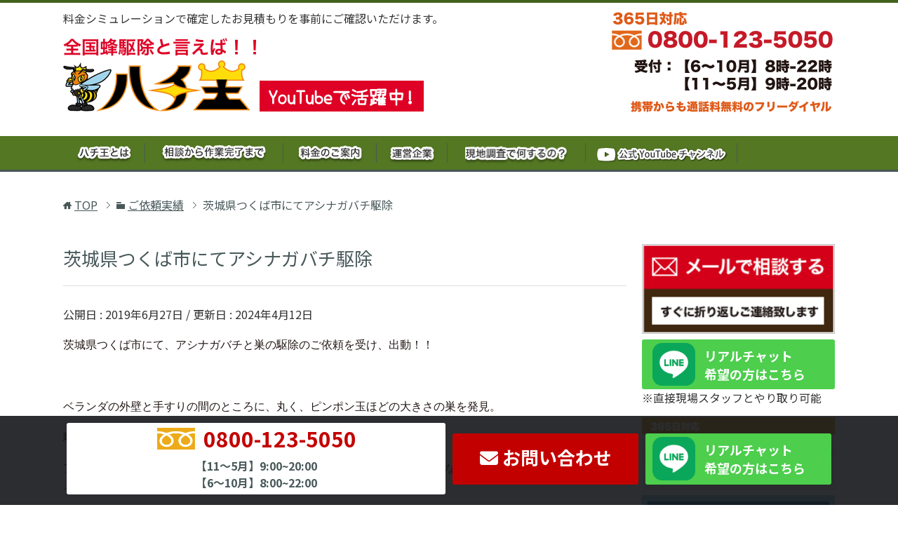

--- FILE ---
content_type: text/html; charset=UTF-8
request_url: https://hachi.quickcat24.com/performance/%E8%8C%A8%E5%9F%8E%E7%9C%8C%E3%81%A4%E3%81%8F%E3%81%B0%E5%B8%82%E3%81%AB%E3%81%A6%E3%82%A2%E3%82%B7%E3%83%8A%E3%82%AC%E3%83%90%E3%83%81%E9%A7%86%E9%99%A4/
body_size: 27560
content:


<!--blogヘッター-->
<!DOCTYPE html>
<html lang="ja" class="col2" >

<head prefix="og: http://ogp.me/ns# fb: http://ogp.me/ns/fb#">

    
    <meta charset="UTF-8">
    <meta name="google-site-verification" content="XNm3COmgt7RVJCTMhwtKMSFfnE5AOmUza0I4XqtNH-Y" />
    <meta http-equiv="X-UA-Compatible" content="IE=edge">
    
        <meta name="viewport" content="width=device-width, initial-scale=1.0">
    
            <meta name="keywords" content="ハチ王,ハチ駆除,蜂駆除">
            <meta name="description" content="茨城県つくば市にて、アシナガバチと巣の駆除のご依頼を受け、出動！！ &nbsp; ベランダの外壁と手すりの間のところに、丸く、ピンポン玉ほどの大きさの巣を発見。 駆除スプレーを使い、蜂を撃退。 アシナガバチの巣は、根元が …">
    <link rel="canonical" href="https://hachi.quickcat24.com/performance/%e8%8c%a8%e5%9f%8e%e7%9c%8c%e3%81%a4%e3%81%8f%e3%81%b0%e5%b8%82%e3%81%ab%e3%81%a6%e3%82%a2%e3%82%b7%e3%83%8a%e3%82%ac%e3%83%90%e3%83%81%e9%a7%86%e9%99%a4/" />

		<!-- All in One SEO 4.9.0 - aioseo.com -->
		<title>茨城県つくば市にてアシナガバチ駆除 - ハチ駆除専門店 ハチ王</title>
	<meta name="description" content="茨城県つくば市にて、アシナガバチと巣の駆除のご依頼を受け、出動！！ ベランダの外壁と手すりの間の" />
	<meta name="robots" content="max-image-preview:large" />
	<link rel="canonical" href="https://hachi.quickcat24.com/performance/%e8%8c%a8%e5%9f%8e%e7%9c%8c%e3%81%a4%e3%81%8f%e3%81%b0%e5%b8%82%e3%81%ab%e3%81%a6%e3%82%a2%e3%82%b7%e3%83%8a%e3%82%ac%e3%83%90%e3%83%81%e9%a7%86%e9%99%a4/" />
	<meta name="generator" content="All in One SEO (AIOSEO) 4.9.0" />
		<meta property="og:locale" content="ja_JP" />
		<meta property="og:site_name" content="ハチ駆除専門店　ハチ王 - 料金シミュレーションで確定したお見積もりを事前にご確認いただけます。" />
		<meta property="og:type" content="article" />
		<meta property="og:title" content="茨城県つくば市にてアシナガバチ駆除 - ハチ駆除専門店 ハチ王" />
		<meta property="og:description" content="茨城県つくば市にて、アシナガバチと巣の駆除のご依頼を受け、出動！！ ベランダの外壁と手すりの間の" />
		<meta property="og:url" content="https://hachi.quickcat24.com/performance/%e8%8c%a8%e5%9f%8e%e7%9c%8c%e3%81%a4%e3%81%8f%e3%81%b0%e5%b8%82%e3%81%ab%e3%81%a6%e3%82%a2%e3%82%b7%e3%83%8a%e3%82%ac%e3%83%90%e3%83%81%e9%a7%86%e9%99%a4/" />
		<meta property="article:published_time" content="2019-06-27T14:10:00+00:00" />
		<meta property="article:modified_time" content="2024-04-12T03:14:08+00:00" />
		<meta name="twitter:card" content="summary_large_image" />
		<meta name="twitter:title" content="茨城県つくば市にてアシナガバチ駆除 - ハチ駆除専門店 ハチ王" />
		<meta name="twitter:description" content="茨城県つくば市にて、アシナガバチと巣の駆除のご依頼を受け、出動！！ ベランダの外壁と手すりの間の" />
		<script type="application/ld+json" class="aioseo-schema">
			{"@context":"https:\/\/schema.org","@graph":[{"@type":"BreadcrumbList","@id":"https:\/\/hachi.quickcat24.com\/performance\/%e8%8c%a8%e5%9f%8e%e7%9c%8c%e3%81%a4%e3%81%8f%e3%81%b0%e5%b8%82%e3%81%ab%e3%81%a6%e3%82%a2%e3%82%b7%e3%83%8a%e3%82%ac%e3%83%90%e3%83%81%e9%a7%86%e9%99%a4\/#breadcrumblist","itemListElement":[{"@type":"ListItem","@id":"https:\/\/hachi.quickcat24.com#listItem","position":1,"name":"Home","item":"https:\/\/hachi.quickcat24.com","nextItem":{"@type":"ListItem","@id":"https:\/\/hachi.quickcat24.com\/performance\/#listItem","name":"\u3054\u4f9d\u983c\u5b9f\u7e3e"}},{"@type":"ListItem","@id":"https:\/\/hachi.quickcat24.com\/performance\/#listItem","position":2,"name":"\u3054\u4f9d\u983c\u5b9f\u7e3e","item":"https:\/\/hachi.quickcat24.com\/performance\/","nextItem":{"@type":"ListItem","@id":"https:\/\/hachi.quickcat24.com\/taxonomy_area\/ibaraki\/#listItem","name":"\u8328\u57ce\u770c"},"previousItem":{"@type":"ListItem","@id":"https:\/\/hachi.quickcat24.com#listItem","name":"Home"}},{"@type":"ListItem","@id":"https:\/\/hachi.quickcat24.com\/taxonomy_area\/ibaraki\/#listItem","position":3,"name":"\u8328\u57ce\u770c","item":"https:\/\/hachi.quickcat24.com\/taxonomy_area\/ibaraki\/","nextItem":{"@type":"ListItem","@id":"https:\/\/hachi.quickcat24.com\/performance\/%e8%8c%a8%e5%9f%8e%e7%9c%8c%e3%81%a4%e3%81%8f%e3%81%b0%e5%b8%82%e3%81%ab%e3%81%a6%e3%82%a2%e3%82%b7%e3%83%8a%e3%82%ac%e3%83%90%e3%83%81%e9%a7%86%e9%99%a4\/#listItem","name":"\u8328\u57ce\u770c\u3064\u304f\u3070\u5e02\u306b\u3066\u30a2\u30b7\u30ca\u30ac\u30d0\u30c1\u99c6\u9664"},"previousItem":{"@type":"ListItem","@id":"https:\/\/hachi.quickcat24.com\/performance\/#listItem","name":"\u3054\u4f9d\u983c\u5b9f\u7e3e"}},{"@type":"ListItem","@id":"https:\/\/hachi.quickcat24.com\/performance\/%e8%8c%a8%e5%9f%8e%e7%9c%8c%e3%81%a4%e3%81%8f%e3%81%b0%e5%b8%82%e3%81%ab%e3%81%a6%e3%82%a2%e3%82%b7%e3%83%8a%e3%82%ac%e3%83%90%e3%83%81%e9%a7%86%e9%99%a4\/#listItem","position":4,"name":"\u8328\u57ce\u770c\u3064\u304f\u3070\u5e02\u306b\u3066\u30a2\u30b7\u30ca\u30ac\u30d0\u30c1\u99c6\u9664","previousItem":{"@type":"ListItem","@id":"https:\/\/hachi.quickcat24.com\/taxonomy_area\/ibaraki\/#listItem","name":"\u8328\u57ce\u770c"}}]},{"@type":"Organization","@id":"https:\/\/hachi.quickcat24.com\/#organization","name":"\u30cf\u30c1\u99c6\u9664\u5c02\u9580\u5e97\u3000\u30cf\u30c1\u738b","description":"\u6599\u91d1\u30b7\u30df\u30e5\u30ec\u30fc\u30b7\u30e7\u30f3\u3067\u78ba\u5b9a\u3057\u305f\u304a\u898b\u7a4d\u3082\u308a\u3092\u4e8b\u524d\u306b\u3054\u78ba\u8a8d\u3044\u305f\u3060\u3051\u307e\u3059\u3002","url":"https:\/\/hachi.quickcat24.com\/"},{"@type":"WebPage","@id":"https:\/\/hachi.quickcat24.com\/performance\/%e8%8c%a8%e5%9f%8e%e7%9c%8c%e3%81%a4%e3%81%8f%e3%81%b0%e5%b8%82%e3%81%ab%e3%81%a6%e3%82%a2%e3%82%b7%e3%83%8a%e3%82%ac%e3%83%90%e3%83%81%e9%a7%86%e9%99%a4\/#webpage","url":"https:\/\/hachi.quickcat24.com\/performance\/%e8%8c%a8%e5%9f%8e%e7%9c%8c%e3%81%a4%e3%81%8f%e3%81%b0%e5%b8%82%e3%81%ab%e3%81%a6%e3%82%a2%e3%82%b7%e3%83%8a%e3%82%ac%e3%83%90%e3%83%81%e9%a7%86%e9%99%a4\/","name":"\u8328\u57ce\u770c\u3064\u304f\u3070\u5e02\u306b\u3066\u30a2\u30b7\u30ca\u30ac\u30d0\u30c1\u99c6\u9664 - \u30cf\u30c1\u99c6\u9664\u5c02\u9580\u5e97 \u30cf\u30c1\u738b","description":"\u8328\u57ce\u770c\u3064\u304f\u3070\u5e02\u306b\u3066\u3001\u30a2\u30b7\u30ca\u30ac\u30d0\u30c1\u3068\u5de3\u306e\u99c6\u9664\u306e\u3054\u4f9d\u983c\u3092\u53d7\u3051\u3001\u51fa\u52d5\uff01\uff01 \u30d9\u30e9\u30f3\u30c0\u306e\u5916\u58c1\u3068\u624b\u3059\u308a\u306e\u9593\u306e","inLanguage":"ja","isPartOf":{"@id":"https:\/\/hachi.quickcat24.com\/#website"},"breadcrumb":{"@id":"https:\/\/hachi.quickcat24.com\/performance\/%e8%8c%a8%e5%9f%8e%e7%9c%8c%e3%81%a4%e3%81%8f%e3%81%b0%e5%b8%82%e3%81%ab%e3%81%a6%e3%82%a2%e3%82%b7%e3%83%8a%e3%82%ac%e3%83%90%e3%83%81%e9%a7%86%e9%99%a4\/#breadcrumblist"},"datePublished":"2019-06-27T23:10:00+09:00","dateModified":"2024-04-12T12:14:08+09:00"},{"@type":"WebSite","@id":"https:\/\/hachi.quickcat24.com\/#website","url":"https:\/\/hachi.quickcat24.com\/","name":"\u30cf\u30c1\u99c6\u9664\u5c02\u9580\u5e97\u3000\u30cf\u30c1\u738b","description":"\u6599\u91d1\u30b7\u30df\u30e5\u30ec\u30fc\u30b7\u30e7\u30f3\u3067\u78ba\u5b9a\u3057\u305f\u304a\u898b\u7a4d\u3082\u308a\u3092\u4e8b\u524d\u306b\u3054\u78ba\u8a8d\u3044\u305f\u3060\u3051\u307e\u3059\u3002","inLanguage":"ja","publisher":{"@id":"https:\/\/hachi.quickcat24.com\/#organization"}}]}
		</script>
		<!-- All in One SEO -->

<link rel='dns-prefetch' href='//cdn.jsdelivr.net' />
<link rel='dns-prefetch' href='//use.fontawesome.com' />
<link rel="alternate" type="application/rss+xml" title="ハチ駆除専門店　ハチ王 &raquo; フィード" href="https://hachi.quickcat24.com/feed/" />
<link rel="alternate" type="application/rss+xml" title="ハチ駆除専門店　ハチ王 &raquo; コメントフィード" href="https://hachi.quickcat24.com/comments/feed/" />
<script type="text/javascript">
/* <![CDATA[ */
window._wpemojiSettings = {"baseUrl":"https:\/\/s.w.org\/images\/core\/emoji\/15.0.3\/72x72\/","ext":".png","svgUrl":"https:\/\/s.w.org\/images\/core\/emoji\/15.0.3\/svg\/","svgExt":".svg","source":{"concatemoji":"https:\/\/hachi.quickcat24.com\/wp-includes\/js\/wp-emoji-release.min.js?ver=6.6.4"}};
/*! This file is auto-generated */
!function(i,n){var o,s,e;function c(e){try{var t={supportTests:e,timestamp:(new Date).valueOf()};sessionStorage.setItem(o,JSON.stringify(t))}catch(e){}}function p(e,t,n){e.clearRect(0,0,e.canvas.width,e.canvas.height),e.fillText(t,0,0);var t=new Uint32Array(e.getImageData(0,0,e.canvas.width,e.canvas.height).data),r=(e.clearRect(0,0,e.canvas.width,e.canvas.height),e.fillText(n,0,0),new Uint32Array(e.getImageData(0,0,e.canvas.width,e.canvas.height).data));return t.every(function(e,t){return e===r[t]})}function u(e,t,n){switch(t){case"flag":return n(e,"\ud83c\udff3\ufe0f\u200d\u26a7\ufe0f","\ud83c\udff3\ufe0f\u200b\u26a7\ufe0f")?!1:!n(e,"\ud83c\uddfa\ud83c\uddf3","\ud83c\uddfa\u200b\ud83c\uddf3")&&!n(e,"\ud83c\udff4\udb40\udc67\udb40\udc62\udb40\udc65\udb40\udc6e\udb40\udc67\udb40\udc7f","\ud83c\udff4\u200b\udb40\udc67\u200b\udb40\udc62\u200b\udb40\udc65\u200b\udb40\udc6e\u200b\udb40\udc67\u200b\udb40\udc7f");case"emoji":return!n(e,"\ud83d\udc26\u200d\u2b1b","\ud83d\udc26\u200b\u2b1b")}return!1}function f(e,t,n){var r="undefined"!=typeof WorkerGlobalScope&&self instanceof WorkerGlobalScope?new OffscreenCanvas(300,150):i.createElement("canvas"),a=r.getContext("2d",{willReadFrequently:!0}),o=(a.textBaseline="top",a.font="600 32px Arial",{});return e.forEach(function(e){o[e]=t(a,e,n)}),o}function t(e){var t=i.createElement("script");t.src=e,t.defer=!0,i.head.appendChild(t)}"undefined"!=typeof Promise&&(o="wpEmojiSettingsSupports",s=["flag","emoji"],n.supports={everything:!0,everythingExceptFlag:!0},e=new Promise(function(e){i.addEventListener("DOMContentLoaded",e,{once:!0})}),new Promise(function(t){var n=function(){try{var e=JSON.parse(sessionStorage.getItem(o));if("object"==typeof e&&"number"==typeof e.timestamp&&(new Date).valueOf()<e.timestamp+604800&&"object"==typeof e.supportTests)return e.supportTests}catch(e){}return null}();if(!n){if("undefined"!=typeof Worker&&"undefined"!=typeof OffscreenCanvas&&"undefined"!=typeof URL&&URL.createObjectURL&&"undefined"!=typeof Blob)try{var e="postMessage("+f.toString()+"("+[JSON.stringify(s),u.toString(),p.toString()].join(",")+"));",r=new Blob([e],{type:"text/javascript"}),a=new Worker(URL.createObjectURL(r),{name:"wpTestEmojiSupports"});return void(a.onmessage=function(e){c(n=e.data),a.terminate(),t(n)})}catch(e){}c(n=f(s,u,p))}t(n)}).then(function(e){for(var t in e)n.supports[t]=e[t],n.supports.everything=n.supports.everything&&n.supports[t],"flag"!==t&&(n.supports.everythingExceptFlag=n.supports.everythingExceptFlag&&n.supports[t]);n.supports.everythingExceptFlag=n.supports.everythingExceptFlag&&!n.supports.flag,n.DOMReady=!1,n.readyCallback=function(){n.DOMReady=!0}}).then(function(){return e}).then(function(){var e;n.supports.everything||(n.readyCallback(),(e=n.source||{}).concatemoji?t(e.concatemoji):e.wpemoji&&e.twemoji&&(t(e.twemoji),t(e.wpemoji)))}))}((window,document),window._wpemojiSettings);
/* ]]> */
</script>
<style id='wp-emoji-styles-inline-css' type='text/css'>

	img.wp-smiley, img.emoji {
		display: inline !important;
		border: none !important;
		box-shadow: none !important;
		height: 1em !important;
		width: 1em !important;
		margin: 0 0.07em !important;
		vertical-align: -0.1em !important;
		background: none !important;
		padding: 0 !important;
	}
</style>
<link rel='stylesheet' id='wp-block-library-css' href='https://hachi.quickcat24.com/wp-includes/css/dist/block-library/style.min.css?ver=6.6.4' type='text/css' media='all' />
<link rel='stylesheet' id='aioseo/css/src/vue/standalone/blocks/table-of-contents/global.scss-css' href='https://hachi.quickcat24.com/wp-content/plugins/all-in-one-seo-pack/dist/Lite/assets/css/table-of-contents/global.e90f6d47.css?ver=4.9.0' type='text/css' media='all' />
<style id='classic-theme-styles-inline-css' type='text/css'>
/*! This file is auto-generated */
.wp-block-button__link{color:#fff;background-color:#32373c;border-radius:9999px;box-shadow:none;text-decoration:none;padding:calc(.667em + 2px) calc(1.333em + 2px);font-size:1.125em}.wp-block-file__button{background:#32373c;color:#fff;text-decoration:none}
</style>
<style id='global-styles-inline-css' type='text/css'>
:root{--wp--preset--aspect-ratio--square: 1;--wp--preset--aspect-ratio--4-3: 4/3;--wp--preset--aspect-ratio--3-4: 3/4;--wp--preset--aspect-ratio--3-2: 3/2;--wp--preset--aspect-ratio--2-3: 2/3;--wp--preset--aspect-ratio--16-9: 16/9;--wp--preset--aspect-ratio--9-16: 9/16;--wp--preset--color--black: #000000;--wp--preset--color--cyan-bluish-gray: #abb8c3;--wp--preset--color--white: #ffffff;--wp--preset--color--pale-pink: #f78da7;--wp--preset--color--vivid-red: #cf2e2e;--wp--preset--color--luminous-vivid-orange: #ff6900;--wp--preset--color--luminous-vivid-amber: #fcb900;--wp--preset--color--light-green-cyan: #7bdcb5;--wp--preset--color--vivid-green-cyan: #00d084;--wp--preset--color--pale-cyan-blue: #8ed1fc;--wp--preset--color--vivid-cyan-blue: #0693e3;--wp--preset--color--vivid-purple: #9b51e0;--wp--preset--gradient--vivid-cyan-blue-to-vivid-purple: linear-gradient(135deg,rgba(6,147,227,1) 0%,rgb(155,81,224) 100%);--wp--preset--gradient--light-green-cyan-to-vivid-green-cyan: linear-gradient(135deg,rgb(122,220,180) 0%,rgb(0,208,130) 100%);--wp--preset--gradient--luminous-vivid-amber-to-luminous-vivid-orange: linear-gradient(135deg,rgba(252,185,0,1) 0%,rgba(255,105,0,1) 100%);--wp--preset--gradient--luminous-vivid-orange-to-vivid-red: linear-gradient(135deg,rgba(255,105,0,1) 0%,rgb(207,46,46) 100%);--wp--preset--gradient--very-light-gray-to-cyan-bluish-gray: linear-gradient(135deg,rgb(238,238,238) 0%,rgb(169,184,195) 100%);--wp--preset--gradient--cool-to-warm-spectrum: linear-gradient(135deg,rgb(74,234,220) 0%,rgb(151,120,209) 20%,rgb(207,42,186) 40%,rgb(238,44,130) 60%,rgb(251,105,98) 80%,rgb(254,248,76) 100%);--wp--preset--gradient--blush-light-purple: linear-gradient(135deg,rgb(255,206,236) 0%,rgb(152,150,240) 100%);--wp--preset--gradient--blush-bordeaux: linear-gradient(135deg,rgb(254,205,165) 0%,rgb(254,45,45) 50%,rgb(107,0,62) 100%);--wp--preset--gradient--luminous-dusk: linear-gradient(135deg,rgb(255,203,112) 0%,rgb(199,81,192) 50%,rgb(65,88,208) 100%);--wp--preset--gradient--pale-ocean: linear-gradient(135deg,rgb(255,245,203) 0%,rgb(182,227,212) 50%,rgb(51,167,181) 100%);--wp--preset--gradient--electric-grass: linear-gradient(135deg,rgb(202,248,128) 0%,rgb(113,206,126) 100%);--wp--preset--gradient--midnight: linear-gradient(135deg,rgb(2,3,129) 0%,rgb(40,116,252) 100%);--wp--preset--font-size--small: 13px;--wp--preset--font-size--medium: 20px;--wp--preset--font-size--large: 36px;--wp--preset--font-size--x-large: 42px;--wp--preset--spacing--20: 0.44rem;--wp--preset--spacing--30: 0.67rem;--wp--preset--spacing--40: 1rem;--wp--preset--spacing--50: 1.5rem;--wp--preset--spacing--60: 2.25rem;--wp--preset--spacing--70: 3.38rem;--wp--preset--spacing--80: 5.06rem;--wp--preset--shadow--natural: 6px 6px 9px rgba(0, 0, 0, 0.2);--wp--preset--shadow--deep: 12px 12px 50px rgba(0, 0, 0, 0.4);--wp--preset--shadow--sharp: 6px 6px 0px rgba(0, 0, 0, 0.2);--wp--preset--shadow--outlined: 6px 6px 0px -3px rgba(255, 255, 255, 1), 6px 6px rgba(0, 0, 0, 1);--wp--preset--shadow--crisp: 6px 6px 0px rgba(0, 0, 0, 1);}:where(.is-layout-flex){gap: 0.5em;}:where(.is-layout-grid){gap: 0.5em;}body .is-layout-flex{display: flex;}.is-layout-flex{flex-wrap: wrap;align-items: center;}.is-layout-flex > :is(*, div){margin: 0;}body .is-layout-grid{display: grid;}.is-layout-grid > :is(*, div){margin: 0;}:where(.wp-block-columns.is-layout-flex){gap: 2em;}:where(.wp-block-columns.is-layout-grid){gap: 2em;}:where(.wp-block-post-template.is-layout-flex){gap: 1.25em;}:where(.wp-block-post-template.is-layout-grid){gap: 1.25em;}.has-black-color{color: var(--wp--preset--color--black) !important;}.has-cyan-bluish-gray-color{color: var(--wp--preset--color--cyan-bluish-gray) !important;}.has-white-color{color: var(--wp--preset--color--white) !important;}.has-pale-pink-color{color: var(--wp--preset--color--pale-pink) !important;}.has-vivid-red-color{color: var(--wp--preset--color--vivid-red) !important;}.has-luminous-vivid-orange-color{color: var(--wp--preset--color--luminous-vivid-orange) !important;}.has-luminous-vivid-amber-color{color: var(--wp--preset--color--luminous-vivid-amber) !important;}.has-light-green-cyan-color{color: var(--wp--preset--color--light-green-cyan) !important;}.has-vivid-green-cyan-color{color: var(--wp--preset--color--vivid-green-cyan) !important;}.has-pale-cyan-blue-color{color: var(--wp--preset--color--pale-cyan-blue) !important;}.has-vivid-cyan-blue-color{color: var(--wp--preset--color--vivid-cyan-blue) !important;}.has-vivid-purple-color{color: var(--wp--preset--color--vivid-purple) !important;}.has-black-background-color{background-color: var(--wp--preset--color--black) !important;}.has-cyan-bluish-gray-background-color{background-color: var(--wp--preset--color--cyan-bluish-gray) !important;}.has-white-background-color{background-color: var(--wp--preset--color--white) !important;}.has-pale-pink-background-color{background-color: var(--wp--preset--color--pale-pink) !important;}.has-vivid-red-background-color{background-color: var(--wp--preset--color--vivid-red) !important;}.has-luminous-vivid-orange-background-color{background-color: var(--wp--preset--color--luminous-vivid-orange) !important;}.has-luminous-vivid-amber-background-color{background-color: var(--wp--preset--color--luminous-vivid-amber) !important;}.has-light-green-cyan-background-color{background-color: var(--wp--preset--color--light-green-cyan) !important;}.has-vivid-green-cyan-background-color{background-color: var(--wp--preset--color--vivid-green-cyan) !important;}.has-pale-cyan-blue-background-color{background-color: var(--wp--preset--color--pale-cyan-blue) !important;}.has-vivid-cyan-blue-background-color{background-color: var(--wp--preset--color--vivid-cyan-blue) !important;}.has-vivid-purple-background-color{background-color: var(--wp--preset--color--vivid-purple) !important;}.has-black-border-color{border-color: var(--wp--preset--color--black) !important;}.has-cyan-bluish-gray-border-color{border-color: var(--wp--preset--color--cyan-bluish-gray) !important;}.has-white-border-color{border-color: var(--wp--preset--color--white) !important;}.has-pale-pink-border-color{border-color: var(--wp--preset--color--pale-pink) !important;}.has-vivid-red-border-color{border-color: var(--wp--preset--color--vivid-red) !important;}.has-luminous-vivid-orange-border-color{border-color: var(--wp--preset--color--luminous-vivid-orange) !important;}.has-luminous-vivid-amber-border-color{border-color: var(--wp--preset--color--luminous-vivid-amber) !important;}.has-light-green-cyan-border-color{border-color: var(--wp--preset--color--light-green-cyan) !important;}.has-vivid-green-cyan-border-color{border-color: var(--wp--preset--color--vivid-green-cyan) !important;}.has-pale-cyan-blue-border-color{border-color: var(--wp--preset--color--pale-cyan-blue) !important;}.has-vivid-cyan-blue-border-color{border-color: var(--wp--preset--color--vivid-cyan-blue) !important;}.has-vivid-purple-border-color{border-color: var(--wp--preset--color--vivid-purple) !important;}.has-vivid-cyan-blue-to-vivid-purple-gradient-background{background: var(--wp--preset--gradient--vivid-cyan-blue-to-vivid-purple) !important;}.has-light-green-cyan-to-vivid-green-cyan-gradient-background{background: var(--wp--preset--gradient--light-green-cyan-to-vivid-green-cyan) !important;}.has-luminous-vivid-amber-to-luminous-vivid-orange-gradient-background{background: var(--wp--preset--gradient--luminous-vivid-amber-to-luminous-vivid-orange) !important;}.has-luminous-vivid-orange-to-vivid-red-gradient-background{background: var(--wp--preset--gradient--luminous-vivid-orange-to-vivid-red) !important;}.has-very-light-gray-to-cyan-bluish-gray-gradient-background{background: var(--wp--preset--gradient--very-light-gray-to-cyan-bluish-gray) !important;}.has-cool-to-warm-spectrum-gradient-background{background: var(--wp--preset--gradient--cool-to-warm-spectrum) !important;}.has-blush-light-purple-gradient-background{background: var(--wp--preset--gradient--blush-light-purple) !important;}.has-blush-bordeaux-gradient-background{background: var(--wp--preset--gradient--blush-bordeaux) !important;}.has-luminous-dusk-gradient-background{background: var(--wp--preset--gradient--luminous-dusk) !important;}.has-pale-ocean-gradient-background{background: var(--wp--preset--gradient--pale-ocean) !important;}.has-electric-grass-gradient-background{background: var(--wp--preset--gradient--electric-grass) !important;}.has-midnight-gradient-background{background: var(--wp--preset--gradient--midnight) !important;}.has-small-font-size{font-size: var(--wp--preset--font-size--small) !important;}.has-medium-font-size{font-size: var(--wp--preset--font-size--medium) !important;}.has-large-font-size{font-size: var(--wp--preset--font-size--large) !important;}.has-x-large-font-size{font-size: var(--wp--preset--font-size--x-large) !important;}
:where(.wp-block-post-template.is-layout-flex){gap: 1.25em;}:where(.wp-block-post-template.is-layout-grid){gap: 1.25em;}
:where(.wp-block-columns.is-layout-flex){gap: 2em;}:where(.wp-block-columns.is-layout-grid){gap: 2em;}
:root :where(.wp-block-pullquote){font-size: 1.5em;line-height: 1.6;}
</style>
<link rel='stylesheet' id='toc-screen-css' href='https://hachi.quickcat24.com/wp-content/plugins/table-of-contents-plus/screen.min.css?ver=2411.1' type='text/css' media='all' />
<link rel='stylesheet' id='keni_base-css' href='https://hachi.quickcat24.com/wp-content/themes/keni71_wp_cool_gray_201905071714/base.css?ver=6.6.4' type='text/css' media='all' />
<link rel='stylesheet' id='keni_rwd-css' href='https://hachi.quickcat24.com/wp-content/themes/keni71_wp_cool_gray_201905071714/rwd.css?ver=6.6.4' type='text/css' media='all' />
<link rel='stylesheet' id='fontawesome-css' href='//use.fontawesome.com/releases/v5.0.13/css/all.css?ver=6.6.4' type='text/css' media='all' />
<link rel='stylesheet' id='slick-theme-css' href='https://hachi.quickcat24.com/wp-content/themes/keni71_wp_cool_gray_201905071714/css/slick-theme.css?ver=6.6.4' type='text/css' media='all' />
<link rel='stylesheet' id='slick-css' href='https://hachi.quickcat24.com/wp-content/themes/keni71_wp_cool_gray_201905071714/css/slick.css?ver=6.6.4' type='text/css' media='all' />
<link rel='stylesheet' id='add-css' href='https://hachi.quickcat24.com/wp-content/themes/keni71_wp_cool_gray_201905071714/css/add.css?ver=6.6.4' type='text/css' media='all' />
<link rel='stylesheet' id='style_add-css' href='https://hachi.quickcat24.com/wp-content/themes/keni71_wp_cool_gray_201905071714/style.css?ver=6.6.4' type='text/css' media='all' />
<script type="text/javascript" src="https://hachi.quickcat24.com/wp-includes/js/jquery/jquery.min.js?ver=3.7.1" id="jquery-core-js"></script>
<script type="text/javascript" src="https://hachi.quickcat24.com/wp-includes/js/jquery/jquery-migrate.min.js?ver=3.4.1" id="jquery-migrate-js"></script>
<script type="text/javascript" src="//cdn.jsdelivr.net/npm/jquery@3/dist/jquery.min.js?ver=6.6.4" id="cdn-slick-js"></script>
<script type="text/javascript" src="https://hachi.quickcat24.com/wp-content/themes/keni71_wp_cool_gray_201905071714/js/slick.min.js?ver=6.6.4" id="custom-slick-js"></script>
<script type="text/javascript" src="https://hachi.quickcat24.com/wp-content/themes/keni71_wp_cool_gray_201905071714/js/custom-scripts.js?ver=6.6.4" id="custom-scripts-js"></script>
<link rel="https://api.w.org/" href="https://hachi.quickcat24.com/wp-json/" /><link rel="alternate" title="JSON" type="application/json" href="https://hachi.quickcat24.com/wp-json/wp/v2/performance/275" /><link rel="EditURI" type="application/rsd+xml" title="RSD" href="https://hachi.quickcat24.com/xmlrpc.php?rsd" />
<meta name="generator" content="WordPress 6.6.4" />
<link rel='shortlink' href='https://hachi.quickcat24.com/?p=275' />
<link rel="alternate" title="oEmbed (JSON)" type="application/json+oembed" href="https://hachi.quickcat24.com/wp-json/oembed/1.0/embed?url=https%3A%2F%2Fhachi.quickcat24.com%2Fperformance%2F%25e8%258c%25a8%25e5%259f%258e%25e7%259c%258c%25e3%2581%25a4%25e3%2581%258f%25e3%2581%25b0%25e5%25b8%2582%25e3%2581%25ab%25e3%2581%25a6%25e3%2582%25a2%25e3%2582%25b7%25e3%2583%258a%25e3%2582%25ac%25e3%2583%2590%25e3%2583%2581%25e9%25a7%2586%25e9%2599%25a4%2F" />
<link rel="alternate" title="oEmbed (XML)" type="text/xml+oembed" href="https://hachi.quickcat24.com/wp-json/oembed/1.0/embed?url=https%3A%2F%2Fhachi.quickcat24.com%2Fperformance%2F%25e8%258c%25a8%25e5%259f%258e%25e7%259c%258c%25e3%2581%25a4%25e3%2581%258f%25e3%2581%25b0%25e5%25b8%2582%25e3%2581%25ab%25e3%2581%25a6%25e3%2582%25a2%25e3%2582%25b7%25e3%2583%258a%25e3%2582%25ac%25e3%2583%2590%25e3%2583%2581%25e9%25a7%2586%25e9%2599%25a4%2F&#038;format=xml" />
    <link rel="shortcut icon" type="image/x-icon" href="https://hachi.quickcat24.com/wp-content/themes/keni71_wp_cool_gray_201905071714/favicon.ico">
    <link rel="apple-touch-icon" href="https://hachi.quickcat24.com/wp-content/themes/keni71_wp_cool_gray_201905071714/images/apple-touch-icon.png">
    <link rel="apple-touch-icon-precomposed"
        href="https://hachi.quickcat24.com/wp-content/themes/keni71_wp_cool_gray_201905071714/images/apple-touch-icon.png">
    <link rel="icon" href="https://hachi.quickcat24.com/wp-content/themes/keni71_wp_cool_gray_201905071714/images/apple-touch-icon.png">
    
    




    <!-- Google tag (gtag.js) -->
    <script async src="https://www.googletagmanager.com/gtag/js?id=G-T1XH13WFB5"></script>
    <script>
        window.dataLayer = window.dataLayer || [];
        function gtag() { dataLayer.push(arguments); }
        gtag('js', new Date());

        gtag('config', 'G-T1XH13WFB5');
    </script>

    <!-- 20210624広告 -->
    <!-- Google Tag Manager -->
    <script>(function (w, d, s, l, i) {
            w[l] = w[l] || []; w[l].push({
                'gtm.start':
                    new Date().getTime(), event: 'gtm.js'
            }); var f = d.getElementsByTagName(s)[0],
                j = d.createElement(s), dl = l != 'dataLayer' ? '&l=' + l : ''; j.async = true; j.src =
                    'https://www.googletagmanager.com/gtm.js?id=' + i + dl; f.parentNode.insertBefore(j, f);
        })(window, document, 'script', 'dataLayer', 'GTM-MG9D88V');</script>
    <!-- End Google Tag Manager -->
    <!-- 20210624広告 -->


    <!-- 20200925広告 -->
    <!-- Global site tag (gtag.js) - Google Ads: 732041129 -->
    <script async src="https://www.googletagmanager.com/gtag/js?id=AW-732041129"></script>
    <script> window.dataLayer = window.dataLayer || []; function gtag() { dataLayer.push(arguments); } gtag('js', new Date()); gtag('config', 'AW-732041129'); </script>
    <!-- Event snippet for 電話番号クリック conversion page In your html page, add the snippet and call gtag_report_conversion when someone clicks on the chosen link or button. -->
    <script> function gtag_report_conversion(url) { var callback = function () { if (typeof (url) != 'undefined') { window.location = url; } }; gtag('event', 'conversion', { 'send_to': 'AW-732041129/Fbo5CMzRpKMBEKmfiN0C', 'event_callback': callback }); return false; } </script>
    <!-- //20200925広告 -->
    <link rel="preconnect" href="https://fonts.googleapis.com">
    <link rel="preconnect" href="https://fonts.gstatic.com" crossorigin>
    <link href="https://fonts.googleapis.com/css2?family=Noto+Sans+JP:wght@900&display=swap" rel="stylesheet">
    <link rel="stylesheet" href="https://cdnjs.cloudflare.com/ajax/libs/font-awesome/6.5.2/css/all.min.css" integrity="sha512-SnH5WK+bZxgPHs44uWIX+LLJAJ9/2PkPKZ5QiAj6Ta86w+fsb2TkcmfRyVX3pBnMFcV7oQPJkl9QevSCWr3W6A==" crossorigin="anonymous" referrerpolicy="no-referrer" />


<link rel="stylesheet" href="https://hachi.quickcat24.com/wp-content/themes/keni71_wp_cool_gray_201905071714/css/newlayout.css?20260117185537">
</head>



        <body data-rsssl=1 class="performance-template-default single single-performance postid-275">
            <!-- 20210624広告 -->
            <!-- Google Tag Manager (noscript) -->
            <noscript><iframe src="https://www.googletagmanager.com/ns.html?id=GTM-MG9D88V" height="0" width="0"
                    style="display:none;visibility:hidden"></iframe></noscript>
            <!-- End Google Tag Manager (noscript) -->
            <!-- 20210624広告 -->
            
            <div class="container">
                <header id="top" class="site-header ">
                    <div class="site-header-in">
                        <div class="site-header-conts">
                            <div class="logo_area">
                                <p>
                                    料金シミュレーションで確定したお見積もりを事前にご確認いただけます。                                </p>
                                <!-- <h1><a href="https://hachi.quickcat24.com"><img src="https://hachi.quickcat24.com/wp-content/themes/keni71_wp_cool_gray_201905071714/images/general/logo.png" srcset="https://hachi.quickcat24.com/wp-content/themes/keni71_wp_cool_gray_201905071714/images/general/logo@2x.png 2x" alt="蜂の巣対策！ハチ王の公式サイトです。ハチ駆除・退治専門店" /></a></h1> -->
                                <h1 class="longlogo"><a href="https://hachi.quickcat24.com"><img src="https://hachi.quickcat24.com/wp-content/themes/keni71_wp_cool_gray_201905071714/images/general/logo_long.png" srcset="https://hachi.quickcat24.com/wp-content/themes/keni71_wp_cool_gray_201905071714/images/general/logo_long@2x.png 2x" alt="蜂の巣対策！ハチ王の公式サイトです。ハチ駆除・退治専門店" /></a></h1>
                            </div>

                            <div class="tel_box">
                                <a onclick="return gtag_report_conversion('tel:0800-123-5050');" href="tel:0800-123-5050">
                                    <img src="https://hachi.quickcat24.com/wp-content/themes/keni71_wp_cool_gray_201905071714/images/general/h_tel.png"
                                        srcset="https://hachi.quickcat24.com/wp-content/themes/keni71_wp_cool_gray_201905071714/images/general/h_tel@2x.png 2x"
                                        alt="" /></a>
                            </div>
                            <!--                         <p class="site-title"><a
                                    href="https://hachi.quickcat24.com">ハチ駆除専門店　ハチ王</a>
                        </p>
					 -->
                        </div>
                    </div>
                                        <!--▼グローバルナビ-->
                    <nav class="global-nav">
                        <div class="global-nav-in">
                            <div class="global-nav-panel"><span class="btn-global-nav icon-gn-menu">メニュー</span></div>
                            <ul id="menu">
                                <li class="menu-item menu-item-type-post_type menu-item-object-page menu-item-81"><a href="https://hachi.quickcat24.com/about/">ハチ王とは</a></li>
<li class="menu-item menu-item-type-post_type menu-item-object-page menu-item-80"><a href="https://hachi.quickcat24.com/flow/">相談から作業完了まで</a></li>
<li class="menu-item menu-item-type-post_type menu-item-object-page menu-item-79"><a href="https://hachi.quickcat24.com/price/">料金のご案内</a></li>
<li class="menu-item menu-item-type-post_type menu-item-object-page menu-item-78"><a href="https://hachi.quickcat24.com/company/">運営企業</a></li>
<li class="menu-item menu-item-type-post_type menu-item-object-page menu-item-76"><a href="https://hachi.quickcat24.com/works/">現地調査で何するの？</a></li>
<li class="menu-item menu-item-type-custom menu-item-object-custom menu-item-2726"><a href="https://hachi.quickcat24.com/youtube/">公式YouTubeチャンネル</a></li>
                            </ul>
                        </div>
                    </nav>
                    <!--▲グローバルナビ-->
                                    </header>
                                <!--▲サイトヘッダー-->
<!--blogヘッター-->

<div class="main-body">
<div class="main-body-in">

			<nav class="breadcrumbs">
			<ol class="breadcrumbs-in" itemscope itemtype="http://schema.org/BreadcrumbList">
				<li class="bcl-first" itemprop="itemListElement" itemscope itemtype="http://schema.org/ListItem">
	<a itemprop="item" href="https://hachi.quickcat24.com"><span itemprop="name">TOP</span> </a>
	<meta itemprop="position" content="1" />
</li>
<li itemprop="itemListElement" itemscope itemtype="http://schema.org/ListItem">
	<a itemprop="item" href="https://hachi.quickcat24.com/performance/"><span itemprop="name">ご依頼実績</span></a>
	<meta itemprop="position" content="2" />
</li>
<li class="bcl-last">茨城県つくば市にてアシナガバチ駆除</li>
			</ol>
		</nav>
	
	<!--▼メインコンテンツ-->
	<main>
	<!-- <div class="main-conts"> -->
		<!--blogのみ-->
						<div class="main-conts">
						<!--blogのみ-->

		<!--記事-->
		<article id="post-275" class="section-wrap post-275 performance type-performance status-publish taxonomy_area-ibaraki">
			<div class="section-in">

			<header class="article-header blog_single_style">
				<h1 class="section-title" itemprop="headline">茨城県つくば市にてアシナガバチ駆除</h1>
				<p class="post-date">公開日 : <time datetime="2019-06-27" itemprop="datePublished" content="2019-06-27" >2019年6月27日</time> / 更新日 : <time datetime="2024-04-12" itemprop="dateModified" content="2024-04-12">2024年4月12日</time></p>
				<!-- <p class="post-pv">953PV</p> -->
											</header>

			<div class="article-body">
			<p>茨城県つくば市にて、アシナガバチと巣の駆除のご依頼を受け、出動！！</p>
<p>&nbsp;</p>
<p>ベランダの外壁と手すりの間のところに、丸く、ピンポン玉ほどの大きさの巣を発見。</p>
<p>駆除スプレーを使い、蜂を撃退。</p>
<p><span style="display: inline !important; float: none; background-color: #ffffff; color: #333333; cursor: text; font-family: -apple-system,BlinkMacSystemFont,'Segoe UI',Roboto,Oxygen-Sans,Ubuntu,Cantarell,'Helvetica Neue',sans-serif; font-size: 16px; font-style: normal; font-variant: normal; font-weight: 400; letter-spacing: normal; orphans: 2; text-align: left; text-decoration: none; text-indent: 0px; text-transform: none; -webkit-text-stroke-width: 0px; white-space: normal; word-spacing: 0px;">アシナガバチの巣は、根元がしっかりくっついてしまい、しっかり掃除をしないとまたそこに営巣することがあるため、きれいに清掃までして完了。</span></p>
<p>危険度が低いと言われるアシナガバチですが、刺された時はスズメバチよりも痛いそうです。</p>
<p>巣を発見したら、なるべく近づかないようにしてください。</p>
<p>&nbsp;</p>
<p>ありがとうございました。</p>
			</div><!--article-body-->

						
			
			</div><!--section-in-->
		</article><!--記事-->

<!-- ▼お客様の声 -->
<div id="box05" class="voice__content post_box">
	<h2 class="text-shadow">お客様の声</h2>
	<!-- loop -->
	<div class="ChangeElem_Btn_Content areas_nav"><a class="ChangeElem_Btn is-active">全国</a><a class="ChangeElem_Btn">青森県</a><a class="ChangeElem_Btn">岩手県</a><a class="ChangeElem_Btn">宮城県</a><a class="ChangeElem_Btn">秋田県</a><a class="ChangeElem_Btn">山形県</a><a class="ChangeElem_Btn">福島県</a><a class="ChangeElem_Btn">茨城県</a><a class="ChangeElem_Btn">栃木県</a><a class="ChangeElem_Btn">群馬県</a><a class="ChangeElem_Btn">埼玉県</a><a class="ChangeElem_Btn">千葉県</a><a class="ChangeElem_Btn">東京都</a><a class="ChangeElem_Btn">神奈川県</a><a class="ChangeElem_Btn">新潟県</a><a class="ChangeElem_Btn">富山県</a><a class="ChangeElem_Btn">石川県</a><a class="ChangeElem_Btn">福井県</a><a class="ChangeElem_Btn">山梨県</a><a class="ChangeElem_Btn">長野県</a><a class="ChangeElem_Btn">岐阜県</a><a class="ChangeElem_Btn">静岡県</a><a class="ChangeElem_Btn">愛知県</a><a class="ChangeElem_Btn">三重県</a><a class="ChangeElem_Btn">滋賀県</a><a class="ChangeElem_Btn">京都府</a><a class="ChangeElem_Btn">大阪府</a><a class="ChangeElem_Btn">兵庫県</a><a class="ChangeElem_Btn">奈良県</a><a class="ChangeElem_Btn">和歌山県</a><a class="ChangeElem_Btn">鳥取県</a><a class="ChangeElem_Btn">島根県</a><a class="ChangeElem_Btn">岡山県</a><a class="ChangeElem_Btn">広島県</a><a class="ChangeElem_Btn">山口県</a><a class="ChangeElem_Btn">徳島県</a><a class="ChangeElem_Btn">香川県</a><a class="ChangeElem_Btn">愛媛県</a><a class="ChangeElem_Btn">高知県</a><a class="ChangeElem_Btn">福岡県</a><a class="ChangeElem_Btn">佐賀県</a><a class="ChangeElem_Btn">長崎県</a><a class="ChangeElem_Btn">熊本県</a><a class="ChangeElem_Btn">大分県</a><a class="ChangeElem_Btn">宮崎県</a><a class="ChangeElem_Btn">鹿児島県</a></div><div class="voice_loop_box ChangeElem_Panel"><h3>全国からもうれしい声がたくさん届いています！</h3>				<div><a href="https://hachi.quickcat24.com/voice/%e5%ba%83%e5%b3%b6%e7%9c%8c%e5%ba%83%e5%b3%b6%e5%b8%82%e5%ae%89%e8%8a%b8%e5%8c%ba%e3%81%ae%e3%81%8a%e5%ae%a2%e6%a7%98/">
					<p class="img">
																<img width="2263" height="3000" src="https://hachi.quickcat24.com/wp-content/uploads/2021/11/20211031_広島県広島市安芸区.png" class="attachment-full size-full" alt="" decoding="async" loading="lazy" srcset="https://hachi.quickcat24.com/wp-content/uploads/2021/11/20211031_広島県広島市安芸区.png 2263w, https://hachi.quickcat24.com/wp-content/uploads/2021/11/20211031_広島県広島市安芸区-226x300.png 226w, https://hachi.quickcat24.com/wp-content/uploads/2021/11/20211031_広島県広島市安芸区-772x1024.png 772w, https://hachi.quickcat24.com/wp-content/uploads/2021/11/20211031_広島県広島市安芸区-768x1018.png 768w, https://hachi.quickcat24.com/wp-content/uploads/2021/11/20211031_広島県広島市安芸区-1159x1536.png 1159w, https://hachi.quickcat24.com/wp-content/uploads/2021/11/20211031_広島県広島市安芸区-1545x2048.png 1545w" sizes="(max-width: 2263px) 100vw, 2263px" />										</p>
					<p><span>広島県広島市安芸区のお客様</span></p>
					<!-- <p>
										</p> -->
				</a></div>
							<div><a href="https://hachi.quickcat24.com/voice/%e9%b3%a5%e5%8f%96%e7%9c%8c%e7%b1%b3%e5%ad%90%e5%b8%82%e3%81%ae%e3%81%8a%e5%ae%a2%e6%a7%98-4/">
					<p class="img">
																<img width="1920" height="2560" src="https://hachi.quickcat24.com/wp-content/uploads/2021/10/20211016_鳥取県米子市_ハチ駆除-scaled.jpeg" class="attachment-full size-full" alt="" decoding="async" loading="lazy" srcset="https://hachi.quickcat24.com/wp-content/uploads/2021/10/20211016_鳥取県米子市_ハチ駆除-scaled.jpeg 1920w, https://hachi.quickcat24.com/wp-content/uploads/2021/10/20211016_鳥取県米子市_ハチ駆除-225x300.jpeg 225w, https://hachi.quickcat24.com/wp-content/uploads/2021/10/20211016_鳥取県米子市_ハチ駆除-768x1024.jpeg 768w, https://hachi.quickcat24.com/wp-content/uploads/2021/10/20211016_鳥取県米子市_ハチ駆除-1152x1536.jpeg 1152w, https://hachi.quickcat24.com/wp-content/uploads/2021/10/20211016_鳥取県米子市_ハチ駆除-1536x2048.jpeg 1536w" sizes="(max-width: 1920px) 100vw, 1920px" />										</p>
					<p><span>鳥取県米子市のお客様</span></p>
					<!-- <p>
										</p> -->
				</a></div>
							<div><a href="https://hachi.quickcat24.com/voice/%e9%b3%a5%e5%8f%96%e7%9c%8c%e9%b3%a5%e5%8f%96%e5%b8%82%e3%81%ae%e3%81%8a%e5%ae%a2%e6%a7%98-3/">
					<p class="img">
																<img width="1920" height="2560" src="https://hachi.quickcat24.com/wp-content/uploads/2021/10/20211016_鳥取県鳥取市_ハチ駆除-scaled.jpeg" class="attachment-full size-full" alt="" decoding="async" loading="lazy" srcset="https://hachi.quickcat24.com/wp-content/uploads/2021/10/20211016_鳥取県鳥取市_ハチ駆除-scaled.jpeg 1920w, https://hachi.quickcat24.com/wp-content/uploads/2021/10/20211016_鳥取県鳥取市_ハチ駆除-225x300.jpeg 225w, https://hachi.quickcat24.com/wp-content/uploads/2021/10/20211016_鳥取県鳥取市_ハチ駆除-768x1024.jpeg 768w, https://hachi.quickcat24.com/wp-content/uploads/2021/10/20211016_鳥取県鳥取市_ハチ駆除-1152x1536.jpeg 1152w, https://hachi.quickcat24.com/wp-content/uploads/2021/10/20211016_鳥取県鳥取市_ハチ駆除-1536x2048.jpeg 1536w" sizes="(max-width: 1920px) 100vw, 1920px" />										</p>
					<p><span>鳥取県鳥取市のお客様</span></p>
					<!-- <p>
										</p> -->
				</a></div>
							<div><a href="https://hachi.quickcat24.com/voice/%e9%b3%a5%e5%8f%96%e7%9c%8c%e9%b3%a5%e5%8f%96%e5%b8%82%e3%81%ae%e3%81%8a%e5%ae%a2%e6%a7%98-2/">
					<p class="img">
																<img width="1920" height="2560" src="https://hachi.quickcat24.com/wp-content/uploads/2021/10/20210929_鳥取県鳥取市_ハチ駆除-scaled.jpeg" class="attachment-full size-full" alt="" decoding="async" loading="lazy" srcset="https://hachi.quickcat24.com/wp-content/uploads/2021/10/20210929_鳥取県鳥取市_ハチ駆除-scaled.jpeg 1920w, https://hachi.quickcat24.com/wp-content/uploads/2021/10/20210929_鳥取県鳥取市_ハチ駆除-225x300.jpeg 225w, https://hachi.quickcat24.com/wp-content/uploads/2021/10/20210929_鳥取県鳥取市_ハチ駆除-768x1024.jpeg 768w, https://hachi.quickcat24.com/wp-content/uploads/2021/10/20210929_鳥取県鳥取市_ハチ駆除-1152x1536.jpeg 1152w, https://hachi.quickcat24.com/wp-content/uploads/2021/10/20210929_鳥取県鳥取市_ハチ駆除-1536x2048.jpeg 1536w" sizes="(max-width: 1920px) 100vw, 1920px" />										</p>
					<p><span>鳥取県鳥取市のお客様</span></p>
					<!-- <p>
										</p> -->
				</a></div>
							<div><a href="https://hachi.quickcat24.com/voice/%e5%ba%83%e5%b3%b6%e7%9c%8c%e4%b8%89%e5%8e%9f%e5%b8%82%e3%81%ae%e3%81%8a%e5%ae%a2%e6%a7%98/">
					<p class="img">
																<img width="2263" height="3000" src="https://hachi.quickcat24.com/wp-content/uploads/2021/10/20211013_広島県三原市_スズメバチの駆除.png" class="attachment-full size-full" alt="" decoding="async" loading="lazy" srcset="https://hachi.quickcat24.com/wp-content/uploads/2021/10/20211013_広島県三原市_スズメバチの駆除.png 2263w, https://hachi.quickcat24.com/wp-content/uploads/2021/10/20211013_広島県三原市_スズメバチの駆除-226x300.png 226w, https://hachi.quickcat24.com/wp-content/uploads/2021/10/20211013_広島県三原市_スズメバチの駆除-772x1024.png 772w, https://hachi.quickcat24.com/wp-content/uploads/2021/10/20211013_広島県三原市_スズメバチの駆除-768x1018.png 768w, https://hachi.quickcat24.com/wp-content/uploads/2021/10/20211013_広島県三原市_スズメバチの駆除-1159x1536.png 1159w, https://hachi.quickcat24.com/wp-content/uploads/2021/10/20211013_広島県三原市_スズメバチの駆除-1545x2048.png 1545w" sizes="(max-width: 2263px) 100vw, 2263px" />										</p>
					<p><span>広島県三原市のお客様</span></p>
					<!-- <p>
										</p> -->
				</a></div>
							<div><a href="https://hachi.quickcat24.com/voice/%e9%95%b7%e9%87%8e%e7%9c%8c%e4%b8%ad%e9%87%8e%e5%b8%82%e3%81%ae%e3%81%8a%e5%ae%a2%e6%a7%98/">
					<p class="img">
																<img width="1920" height="2560" src="https://hachi.quickcat24.com/wp-content/uploads/2021/10/20211005_長野県中野市_ハチ駆除-scaled.jpeg" class="attachment-full size-full" alt="" decoding="async" loading="lazy" srcset="https://hachi.quickcat24.com/wp-content/uploads/2021/10/20211005_長野県中野市_ハチ駆除-scaled.jpeg 1920w, https://hachi.quickcat24.com/wp-content/uploads/2021/10/20211005_長野県中野市_ハチ駆除-225x300.jpeg 225w, https://hachi.quickcat24.com/wp-content/uploads/2021/10/20211005_長野県中野市_ハチ駆除-768x1024.jpeg 768w, https://hachi.quickcat24.com/wp-content/uploads/2021/10/20211005_長野県中野市_ハチ駆除-1152x1536.jpeg 1152w, https://hachi.quickcat24.com/wp-content/uploads/2021/10/20211005_長野県中野市_ハチ駆除-1536x2048.jpeg 1536w" sizes="(max-width: 1920px) 100vw, 1920px" />										</p>
					<p><span>長野県中野市のお客様</span></p>
					<!-- <p>
										</p> -->
				</a></div>
							<div><a href="https://hachi.quickcat24.com/voice/%e5%ba%83%e5%b3%b6%e7%9c%8c%e6%9d%b1%e5%ba%83%e5%b3%b6%e5%b8%82%e3%81%ae%e3%81%8a%e5%ae%a2%e6%a7%98-2/">
					<p class="img">
																<img width="2263" height="3000" src="https://hachi.quickcat24.com/wp-content/uploads/2021/10/20211003_広島県東広島市_スズメバチ駆除.png" class="attachment-full size-full" alt="" decoding="async" loading="lazy" srcset="https://hachi.quickcat24.com/wp-content/uploads/2021/10/20211003_広島県東広島市_スズメバチ駆除.png 2263w, https://hachi.quickcat24.com/wp-content/uploads/2021/10/20211003_広島県東広島市_スズメバチ駆除-226x300.png 226w, https://hachi.quickcat24.com/wp-content/uploads/2021/10/20211003_広島県東広島市_スズメバチ駆除-772x1024.png 772w, https://hachi.quickcat24.com/wp-content/uploads/2021/10/20211003_広島県東広島市_スズメバチ駆除-768x1018.png 768w, https://hachi.quickcat24.com/wp-content/uploads/2021/10/20211003_広島県東広島市_スズメバチ駆除-1159x1536.png 1159w, https://hachi.quickcat24.com/wp-content/uploads/2021/10/20211003_広島県東広島市_スズメバチ駆除-1545x2048.png 1545w" sizes="(max-width: 2263px) 100vw, 2263px" />										</p>
					<p><span>広島県東広島市のお客様</span></p>
					<!-- <p>
										</p> -->
				</a></div>
							<div><a href="https://hachi.quickcat24.com/voice/%e5%ba%83%e5%b3%b6%e7%9c%8c%e5%a4%a7%e7%ab%b9%e5%b8%82%e3%81%ae%e3%81%8a%e5%ae%a2%e6%a7%98/">
					<p class="img">
																<img width="2263" height="3000" src="https://hachi.quickcat24.com/wp-content/uploads/2021/10/20211003_広島県大竹市_ハチ駆除.png" class="attachment-full size-full" alt="" decoding="async" loading="lazy" srcset="https://hachi.quickcat24.com/wp-content/uploads/2021/10/20211003_広島県大竹市_ハチ駆除.png 2263w, https://hachi.quickcat24.com/wp-content/uploads/2021/10/20211003_広島県大竹市_ハチ駆除-226x300.png 226w, https://hachi.quickcat24.com/wp-content/uploads/2021/10/20211003_広島県大竹市_ハチ駆除-772x1024.png 772w, https://hachi.quickcat24.com/wp-content/uploads/2021/10/20211003_広島県大竹市_ハチ駆除-768x1018.png 768w, https://hachi.quickcat24.com/wp-content/uploads/2021/10/20211003_広島県大竹市_ハチ駆除-1159x1536.png 1159w, https://hachi.quickcat24.com/wp-content/uploads/2021/10/20211003_広島県大竹市_ハチ駆除-1545x2048.png 1545w" sizes="(max-width: 2263px) 100vw, 2263px" />										</p>
					<p><span>広島県大竹市のお客様</span></p>
					<!-- <p>
										</p> -->
				</a></div>
							<div><a href="https://hachi.quickcat24.com/voice/%e9%95%b7%e9%87%8e%e7%9c%8c%e4%bd%90%e4%b9%85%e5%b8%82%e3%81%ae%e3%81%8a%e5%ae%a2%e6%a7%98/">
					<p class="img">
																<img width="1920" height="2560" src="https://hachi.quickcat24.com/wp-content/uploads/2021/10/20211002_長野県佐久市_ハチ駆除-scaled.jpeg" class="attachment-full size-full" alt="" decoding="async" loading="lazy" srcset="https://hachi.quickcat24.com/wp-content/uploads/2021/10/20211002_長野県佐久市_ハチ駆除-scaled.jpeg 1920w, https://hachi.quickcat24.com/wp-content/uploads/2021/10/20211002_長野県佐久市_ハチ駆除-225x300.jpeg 225w, https://hachi.quickcat24.com/wp-content/uploads/2021/10/20211002_長野県佐久市_ハチ駆除-768x1024.jpeg 768w, https://hachi.quickcat24.com/wp-content/uploads/2021/10/20211002_長野県佐久市_ハチ駆除-1152x1536.jpeg 1152w, https://hachi.quickcat24.com/wp-content/uploads/2021/10/20211002_長野県佐久市_ハチ駆除-1536x2048.jpeg 1536w" sizes="(max-width: 1920px) 100vw, 1920px" />										</p>
					<p><span>長野県佐久市のお客様</span></p>
					<!-- <p>
										</p> -->
				</a></div>
			</div><div class="voice_loop_box ChangeElem_Panel"><h3>青森県からもうれしい声がたくさん届いています！</h3><p>現在『青森県』のお客様の声の登録はございません。登録準備中です。</p></div><div class="voice_loop_box ChangeElem_Panel"><h3>岩手県からもうれしい声がたくさん届いています！</h3>				<div><a href="https://hachi.quickcat24.com/voice/%e5%b2%a9%e6%89%8b%e7%9c%8c%e5%ae%ae%e5%8f%a4%e5%b8%82%e3%81%ae%e3%81%8a%e5%ae%a2%e6%a7%98-2/">
					<p class="img">
																<img width="1920" height="2560" src="https://hachi.quickcat24.com/wp-content/uploads/2021/09/20210904_岩手県宮古市_スズメバチ-scaled.jpeg" class="attachment-full size-full" alt="" decoding="async" loading="lazy" srcset="https://hachi.quickcat24.com/wp-content/uploads/2021/09/20210904_岩手県宮古市_スズメバチ-scaled.jpeg 1920w, https://hachi.quickcat24.com/wp-content/uploads/2021/09/20210904_岩手県宮古市_スズメバチ-225x300.jpeg 225w, https://hachi.quickcat24.com/wp-content/uploads/2021/09/20210904_岩手県宮古市_スズメバチ-768x1024.jpeg 768w, https://hachi.quickcat24.com/wp-content/uploads/2021/09/20210904_岩手県宮古市_スズメバチ-1152x1536.jpeg 1152w, https://hachi.quickcat24.com/wp-content/uploads/2021/09/20210904_岩手県宮古市_スズメバチ-1536x2048.jpeg 1536w" sizes="(max-width: 1920px) 100vw, 1920px" />										</p>
					<p><span>岩手県宮古市のお客様</span></p>
					<!-- <p>
										</p> -->
				</a></div>
							<div><a href="https://hachi.quickcat24.com/voice/%e5%b2%a9%e6%89%8b%e7%9c%8c%e5%8c%97%e4%b8%8a%e5%b8%82%e3%81%ae%e3%81%8a%e5%ae%a2%e6%a7%98/">
					<p class="img">
																<img width="1920" height="2560" src="https://hachi.quickcat24.com/wp-content/uploads/2021/08/20210822_岩手県北上市_アシナガバチ-scaled.jpeg" class="attachment-full size-full" alt="" decoding="async" loading="lazy" srcset="https://hachi.quickcat24.com/wp-content/uploads/2021/08/20210822_岩手県北上市_アシナガバチ-scaled.jpeg 1920w, https://hachi.quickcat24.com/wp-content/uploads/2021/08/20210822_岩手県北上市_アシナガバチ-225x300.jpeg 225w, https://hachi.quickcat24.com/wp-content/uploads/2021/08/20210822_岩手県北上市_アシナガバチ-768x1024.jpeg 768w, https://hachi.quickcat24.com/wp-content/uploads/2021/08/20210822_岩手県北上市_アシナガバチ-1152x1536.jpeg 1152w, https://hachi.quickcat24.com/wp-content/uploads/2021/08/20210822_岩手県北上市_アシナガバチ-1536x2048.jpeg 1536w" sizes="(max-width: 1920px) 100vw, 1920px" />										</p>
					<p><span>岩手県北上市のお客様</span></p>
					<!-- <p>
										</p> -->
				</a></div>
							<div><a href="https://hachi.quickcat24.com/voice/%e5%b2%a9%e6%89%8b%e7%9c%8c%e7%9b%9b%e5%b2%a1%e5%b8%82%e3%81%ae%e3%81%8a%e5%ae%a2%e6%a7%98-2/">
					<p class="img">
																<img width="1920" height="2560" src="https://hachi.quickcat24.com/wp-content/uploads/2021/08/20210822_岩手県盛岡市_オオスズメバチ-scaled.jpeg" class="attachment-full size-full" alt="" decoding="async" loading="lazy" srcset="https://hachi.quickcat24.com/wp-content/uploads/2021/08/20210822_岩手県盛岡市_オオスズメバチ-scaled.jpeg 1920w, https://hachi.quickcat24.com/wp-content/uploads/2021/08/20210822_岩手県盛岡市_オオスズメバチ-225x300.jpeg 225w, https://hachi.quickcat24.com/wp-content/uploads/2021/08/20210822_岩手県盛岡市_オオスズメバチ-768x1024.jpeg 768w, https://hachi.quickcat24.com/wp-content/uploads/2021/08/20210822_岩手県盛岡市_オオスズメバチ-1152x1536.jpeg 1152w, https://hachi.quickcat24.com/wp-content/uploads/2021/08/20210822_岩手県盛岡市_オオスズメバチ-1536x2048.jpeg 1536w" sizes="(max-width: 1920px) 100vw, 1920px" />										</p>
					<p><span>岩手県盛岡市のお客様</span></p>
					<!-- <p>
										</p> -->
				</a></div>
							<div><a href="https://hachi.quickcat24.com/voice/%e5%b2%a9%e6%89%8b%e7%9c%8c%e6%bb%9d%e6%b2%a2%e5%b8%82%e3%81%ae%e3%81%8a%e5%ae%a2%e6%a7%98/">
					<p class="img">
																<img width="1920" height="2560" src="https://hachi.quickcat24.com/wp-content/uploads/2021/08/20210821_岩手県滝沢市_アシナガバチ-scaled.jpeg" class="attachment-full size-full" alt="" decoding="async" loading="lazy" srcset="https://hachi.quickcat24.com/wp-content/uploads/2021/08/20210821_岩手県滝沢市_アシナガバチ-scaled.jpeg 1920w, https://hachi.quickcat24.com/wp-content/uploads/2021/08/20210821_岩手県滝沢市_アシナガバチ-225x300.jpeg 225w, https://hachi.quickcat24.com/wp-content/uploads/2021/08/20210821_岩手県滝沢市_アシナガバチ-768x1024.jpeg 768w, https://hachi.quickcat24.com/wp-content/uploads/2021/08/20210821_岩手県滝沢市_アシナガバチ-1152x1536.jpeg 1152w, https://hachi.quickcat24.com/wp-content/uploads/2021/08/20210821_岩手県滝沢市_アシナガバチ-1536x2048.jpeg 1536w" sizes="(max-width: 1920px) 100vw, 1920px" />										</p>
					<p><span>岩手県滝沢市のお客様</span></p>
					<!-- <p>
										</p> -->
				</a></div>
							<div><a href="https://hachi.quickcat24.com/voice/%e5%b2%a9%e6%89%8b%e7%9c%8c%e5%a4%a7%e8%88%b9%e6%b8%a1%e5%b8%82%e3%81%ae%e3%81%8a%e5%ae%a2%e6%a7%98-2/">
					<p class="img">
																<img width="1920" height="2560" src="https://hachi.quickcat24.com/wp-content/uploads/2021/08/20210821_岩手県大船渡市_スズメバチ-scaled.jpeg" class="attachment-full size-full" alt="" decoding="async" loading="lazy" srcset="https://hachi.quickcat24.com/wp-content/uploads/2021/08/20210821_岩手県大船渡市_スズメバチ-scaled.jpeg 1920w, https://hachi.quickcat24.com/wp-content/uploads/2021/08/20210821_岩手県大船渡市_スズメバチ-225x300.jpeg 225w, https://hachi.quickcat24.com/wp-content/uploads/2021/08/20210821_岩手県大船渡市_スズメバチ-768x1024.jpeg 768w, https://hachi.quickcat24.com/wp-content/uploads/2021/08/20210821_岩手県大船渡市_スズメバチ-1152x1536.jpeg 1152w, https://hachi.quickcat24.com/wp-content/uploads/2021/08/20210821_岩手県大船渡市_スズメバチ-1536x2048.jpeg 1536w" sizes="(max-width: 1920px) 100vw, 1920px" />										</p>
					<p><span>岩手県大船渡市のお客様</span></p>
					<!-- <p>
										</p> -->
				</a></div>
							<div><a href="https://hachi.quickcat24.com/voice/%e5%b2%a9%e6%89%8b%e7%9c%8c%e5%a4%a7%e8%88%b9%e6%b8%a1%e5%b8%82%e3%81%ae%e3%81%8a%e5%ae%a2%e6%a7%98/">
					<p class="img">
																<img width="1920" height="2560" src="https://hachi.quickcat24.com/wp-content/uploads/2021/08/20210819_岩手県大船渡市_スズメバチ-scaled.jpeg" class="attachment-full size-full" alt="" decoding="async" loading="lazy" srcset="https://hachi.quickcat24.com/wp-content/uploads/2021/08/20210819_岩手県大船渡市_スズメバチ-scaled.jpeg 1920w, https://hachi.quickcat24.com/wp-content/uploads/2021/08/20210819_岩手県大船渡市_スズメバチ-225x300.jpeg 225w, https://hachi.quickcat24.com/wp-content/uploads/2021/08/20210819_岩手県大船渡市_スズメバチ-768x1024.jpeg 768w, https://hachi.quickcat24.com/wp-content/uploads/2021/08/20210819_岩手県大船渡市_スズメバチ-1152x1536.jpeg 1152w, https://hachi.quickcat24.com/wp-content/uploads/2021/08/20210819_岩手県大船渡市_スズメバチ-1536x2048.jpeg 1536w" sizes="(max-width: 1920px) 100vw, 1920px" />										</p>
					<p><span>岩手県大船渡市のお客様</span></p>
					<!-- <p>
										</p> -->
				</a></div>
							<div><a href="https://hachi.quickcat24.com/voice/%e5%b2%a9%e6%89%8b%e7%9c%8c%e7%9b%9b%e5%b2%a1%e5%b8%82%e3%81%ae%e3%81%8a%e5%ae%a2%e6%a7%98/">
					<p class="img">
																<img width="1920" height="2560" src="https://hachi.quickcat24.com/wp-content/uploads/2021/08/20210816_岩手県盛岡市_スズメバチ-scaled.jpeg" class="attachment-full size-full" alt="" decoding="async" loading="lazy" srcset="https://hachi.quickcat24.com/wp-content/uploads/2021/08/20210816_岩手県盛岡市_スズメバチ-scaled.jpeg 1920w, https://hachi.quickcat24.com/wp-content/uploads/2021/08/20210816_岩手県盛岡市_スズメバチ-225x300.jpeg 225w, https://hachi.quickcat24.com/wp-content/uploads/2021/08/20210816_岩手県盛岡市_スズメバチ-768x1024.jpeg 768w, https://hachi.quickcat24.com/wp-content/uploads/2021/08/20210816_岩手県盛岡市_スズメバチ-1152x1536.jpeg 1152w, https://hachi.quickcat24.com/wp-content/uploads/2021/08/20210816_岩手県盛岡市_スズメバチ-1536x2048.jpeg 1536w" sizes="(max-width: 1920px) 100vw, 1920px" />										</p>
					<p><span>岩手県盛岡市のお客様</span></p>
					<!-- <p>
										</p> -->
				</a></div>
							<div><a href="https://hachi.quickcat24.com/voice/%e5%b2%a9%e6%89%8b%e7%9c%8c%e8%a5%bf%e7%a3%90%e4%ba%95%e9%83%a1%e5%b9%b3%e6%b3%89%e7%94%ba%e3%81%ae%e3%81%8a%e5%ae%a2%e6%a7%98/">
					<p class="img">
																<img width="1920" height="2560" src="https://hachi.quickcat24.com/wp-content/uploads/2021/08/20210816_岩手県平泉町_スズメバチ-scaled.jpeg" class="attachment-full size-full" alt="" decoding="async" loading="lazy" srcset="https://hachi.quickcat24.com/wp-content/uploads/2021/08/20210816_岩手県平泉町_スズメバチ-scaled.jpeg 1920w, https://hachi.quickcat24.com/wp-content/uploads/2021/08/20210816_岩手県平泉町_スズメバチ-225x300.jpeg 225w, https://hachi.quickcat24.com/wp-content/uploads/2021/08/20210816_岩手県平泉町_スズメバチ-768x1024.jpeg 768w, https://hachi.quickcat24.com/wp-content/uploads/2021/08/20210816_岩手県平泉町_スズメバチ-1152x1536.jpeg 1152w, https://hachi.quickcat24.com/wp-content/uploads/2021/08/20210816_岩手県平泉町_スズメバチ-1536x2048.jpeg 1536w" sizes="(max-width: 1920px) 100vw, 1920px" />										</p>
					<p><span>岩手県西磐井郡平泉町のお客様</span></p>
					<!-- <p>
										</p> -->
				</a></div>
							<div><a href="https://hachi.quickcat24.com/voice/%e5%b2%a9%e6%89%8b%e7%9c%8c%e5%ae%ae%e5%8f%a4%e5%b8%82%e3%81%ae%e3%81%8a%e5%ae%a2%e6%a7%98/">
					<p class="img">
																<img width="1920" height="2560" src="https://hachi.quickcat24.com/wp-content/uploads/2021/08/20210815_岩手県宮古市_ススメバチ-scaled.jpg" class="attachment-full size-full" alt="" decoding="async" loading="lazy" srcset="https://hachi.quickcat24.com/wp-content/uploads/2021/08/20210815_岩手県宮古市_ススメバチ-scaled.jpg 1920w, https://hachi.quickcat24.com/wp-content/uploads/2021/08/20210815_岩手県宮古市_ススメバチ-225x300.jpg 225w, https://hachi.quickcat24.com/wp-content/uploads/2021/08/20210815_岩手県宮古市_ススメバチ-768x1024.jpg 768w, https://hachi.quickcat24.com/wp-content/uploads/2021/08/20210815_岩手県宮古市_ススメバチ-1152x1536.jpg 1152w, https://hachi.quickcat24.com/wp-content/uploads/2021/08/20210815_岩手県宮古市_ススメバチ-1536x2048.jpg 1536w" sizes="(max-width: 1920px) 100vw, 1920px" />										</p>
					<p><span>岩手県宮古市のお客様</span></p>
					<!-- <p>
										</p> -->
				</a></div>
			</div><div class="voice_loop_box ChangeElem_Panel"><h3>宮城県からもうれしい声がたくさん届いています！</h3>				<div><a href="https://hachi.quickcat24.com/voice/%e5%ae%ae%e5%9f%8e%e7%9c%8c%e5%b2%a9%e6%b2%bc%e5%b8%82%e3%81%ae%e3%81%8a%e5%ae%a2%e6%a7%98/">
					<p class="img">
																<img width="1920" height="2560" src="https://hachi.quickcat24.com/wp-content/uploads/2021/08/20210815_宮城県岩沼市_スズメバチ-scaled.jpeg" class="attachment-full size-full" alt="" decoding="async" loading="lazy" srcset="https://hachi.quickcat24.com/wp-content/uploads/2021/08/20210815_宮城県岩沼市_スズメバチ-scaled.jpeg 1920w, https://hachi.quickcat24.com/wp-content/uploads/2021/08/20210815_宮城県岩沼市_スズメバチ-225x300.jpeg 225w, https://hachi.quickcat24.com/wp-content/uploads/2021/08/20210815_宮城県岩沼市_スズメバチ-768x1024.jpeg 768w, https://hachi.quickcat24.com/wp-content/uploads/2021/08/20210815_宮城県岩沼市_スズメバチ-1152x1536.jpeg 1152w, https://hachi.quickcat24.com/wp-content/uploads/2021/08/20210815_宮城県岩沼市_スズメバチ-1536x2048.jpeg 1536w" sizes="(max-width: 1920px) 100vw, 1920px" />										</p>
					<p><span>宮城県岩沼市のお客様</span></p>
					<!-- <p>
										</p> -->
				</a></div>
							<div><a href="https://hachi.quickcat24.com/voice/%e5%ae%ae%e5%9f%8e%e7%9c%8c%e4%bb%99%e5%8f%b0%e5%b8%82%e3%81%ae%e3%81%8a%e5%ae%a2%e6%a7%98/">
					<p class="img">
																<img width="1920" height="2560" src="https://hachi.quickcat24.com/wp-content/uploads/2021/08/20210808_宮城県仙台市_スズメバチ駆除-scaled.jpeg" class="attachment-full size-full" alt="" decoding="async" loading="lazy" srcset="https://hachi.quickcat24.com/wp-content/uploads/2021/08/20210808_宮城県仙台市_スズメバチ駆除-scaled.jpeg 1920w, https://hachi.quickcat24.com/wp-content/uploads/2021/08/20210808_宮城県仙台市_スズメバチ駆除-225x300.jpeg 225w, https://hachi.quickcat24.com/wp-content/uploads/2021/08/20210808_宮城県仙台市_スズメバチ駆除-768x1024.jpeg 768w, https://hachi.quickcat24.com/wp-content/uploads/2021/08/20210808_宮城県仙台市_スズメバチ駆除-1152x1536.jpeg 1152w, https://hachi.quickcat24.com/wp-content/uploads/2021/08/20210808_宮城県仙台市_スズメバチ駆除-1536x2048.jpeg 1536w" sizes="(max-width: 1920px) 100vw, 1920px" />										</p>
					<p><span>宮城県仙台市のお客様</span></p>
					<!-- <p>
										</p> -->
				</a></div>
							<div><a href="https://hachi.quickcat24.com/voice/%e5%ae%ae%e5%9f%8e%e7%9c%8c%e6%b0%97%e4%bb%99%e6%b2%bc%e5%b8%82%e3%81%ae%e3%81%8a%e5%ae%a2%e6%a7%98/">
					<p class="img">
																<img width="1920" height="2560" src="https://hachi.quickcat24.com/wp-content/uploads/2021/08/20210808_宮城県岩沼市_アシナガバチ駆除-scaled.jpeg" class="attachment-full size-full" alt="" decoding="async" loading="lazy" srcset="https://hachi.quickcat24.com/wp-content/uploads/2021/08/20210808_宮城県岩沼市_アシナガバチ駆除-scaled.jpeg 1920w, https://hachi.quickcat24.com/wp-content/uploads/2021/08/20210808_宮城県岩沼市_アシナガバチ駆除-225x300.jpeg 225w, https://hachi.quickcat24.com/wp-content/uploads/2021/08/20210808_宮城県岩沼市_アシナガバチ駆除-768x1024.jpeg 768w, https://hachi.quickcat24.com/wp-content/uploads/2021/08/20210808_宮城県岩沼市_アシナガバチ駆除-1152x1536.jpeg 1152w, https://hachi.quickcat24.com/wp-content/uploads/2021/08/20210808_宮城県岩沼市_アシナガバチ駆除-1536x2048.jpeg 1536w" sizes="(max-width: 1920px) 100vw, 1920px" />										</p>
					<p><span>宮城県岩沼市のお客様</span></p>
					<!-- <p>
										</p> -->
				</a></div>
			</div><div class="voice_loop_box ChangeElem_Panel"><h3>秋田県からもうれしい声がたくさん届いています！</h3><p>現在『秋田県』のお客様の声の登録はございません。登録準備中です。</p></div><div class="voice_loop_box ChangeElem_Panel"><h3>山形県からもうれしい声がたくさん届いています！</h3><p>現在『山形県』のお客様の声の登録はございません。登録準備中です。</p></div><div class="voice_loop_box ChangeElem_Panel"><h3>福島県からもうれしい声がたくさん届いています！</h3>				<div><a href="https://hachi.quickcat24.com/voice/%e7%a6%8f%e5%b3%b6%e7%9c%8c%e5%8d%97%e7%9b%b8%e9%a6%ac%e5%b8%82%e3%81%ae%e3%81%8a%e5%ae%a2%e6%a7%98/">
					<p class="img">
																<img width="1920" height="2560" src="https://hachi.quickcat24.com/wp-content/uploads/2021/09/20210912_福島県南相馬市_スズメバチ-scaled.jpeg" class="attachment-full size-full" alt="" decoding="async" loading="lazy" srcset="https://hachi.quickcat24.com/wp-content/uploads/2021/09/20210912_福島県南相馬市_スズメバチ-scaled.jpeg 1920w, https://hachi.quickcat24.com/wp-content/uploads/2021/09/20210912_福島県南相馬市_スズメバチ-225x300.jpeg 225w, https://hachi.quickcat24.com/wp-content/uploads/2021/09/20210912_福島県南相馬市_スズメバチ-768x1024.jpeg 768w, https://hachi.quickcat24.com/wp-content/uploads/2021/09/20210912_福島県南相馬市_スズメバチ-1152x1536.jpeg 1152w, https://hachi.quickcat24.com/wp-content/uploads/2021/09/20210912_福島県南相馬市_スズメバチ-1536x2048.jpeg 1536w" sizes="(max-width: 1920px) 100vw, 1920px" />										</p>
					<p><span>福島県南相馬市のお客様</span></p>
					<!-- <p>
										</p> -->
				</a></div>
							<div><a href="https://hachi.quickcat24.com/voice/%e7%a6%8f%e5%b3%b6%e7%9c%8c%e7%a6%8f%e5%b3%b6%e5%b8%82%e3%81%ae%e3%81%8a%e5%ae%a2%e6%a7%98-2/">
					<p class="img">
																<img width="1920" height="2560" src="https://hachi.quickcat24.com/wp-content/uploads/2021/08/20210815_福島県福島市_スズメバチ２-scaled.jpeg" class="attachment-full size-full" alt="" decoding="async" loading="lazy" srcset="https://hachi.quickcat24.com/wp-content/uploads/2021/08/20210815_福島県福島市_スズメバチ２-scaled.jpeg 1920w, https://hachi.quickcat24.com/wp-content/uploads/2021/08/20210815_福島県福島市_スズメバチ２-225x300.jpeg 225w, https://hachi.quickcat24.com/wp-content/uploads/2021/08/20210815_福島県福島市_スズメバチ２-768x1024.jpeg 768w, https://hachi.quickcat24.com/wp-content/uploads/2021/08/20210815_福島県福島市_スズメバチ２-1152x1536.jpeg 1152w, https://hachi.quickcat24.com/wp-content/uploads/2021/08/20210815_福島県福島市_スズメバチ２-1536x2048.jpeg 1536w" sizes="(max-width: 1920px) 100vw, 1920px" />										</p>
					<p><span>福島県福島市のお客様</span></p>
					<!-- <p>
										</p> -->
				</a></div>
							<div><a href="https://hachi.quickcat24.com/voice/%e7%a6%8f%e5%b3%b6%e7%9c%8c%e7%a6%8f%e5%b3%b6%e5%b8%82%e3%81%ae%e3%81%8a%e5%ae%a2%e6%a7%98/">
					<p class="img">
																<img width="1920" height="2560" src="https://hachi.quickcat24.com/wp-content/uploads/2021/08/20210815_福島県福島市_スズメバチ-scaled.jpeg" class="attachment-full size-full" alt="" decoding="async" loading="lazy" srcset="https://hachi.quickcat24.com/wp-content/uploads/2021/08/20210815_福島県福島市_スズメバチ-scaled.jpeg 1920w, https://hachi.quickcat24.com/wp-content/uploads/2021/08/20210815_福島県福島市_スズメバチ-225x300.jpeg 225w, https://hachi.quickcat24.com/wp-content/uploads/2021/08/20210815_福島県福島市_スズメバチ-768x1024.jpeg 768w, https://hachi.quickcat24.com/wp-content/uploads/2021/08/20210815_福島県福島市_スズメバチ-1152x1536.jpeg 1152w, https://hachi.quickcat24.com/wp-content/uploads/2021/08/20210815_福島県福島市_スズメバチ-1536x2048.jpeg 1536w" sizes="(max-width: 1920px) 100vw, 1920px" />										</p>
					<p><span>福島県福島市のお客様</span></p>
					<!-- <p>
										</p> -->
				</a></div>
							<div><a href="https://hachi.quickcat24.com/voice/%e7%a6%8f%e5%b3%b6%e7%9c%8c%e4%bc%8a%e9%81%94%e9%83%a1%e6%a1%91%e6%8a%98%e7%94%ba%e3%81%ae%e3%81%8a%e5%ae%a2%e6%a7%98/">
					<p class="img">
																<img width="1920" height="2560" src="https://hachi.quickcat24.com/wp-content/uploads/2021/08/20210807_福島県伊達郡桑折町_スズメバチ-scaled.jpeg" class="attachment-full size-full" alt="" decoding="async" loading="lazy" srcset="https://hachi.quickcat24.com/wp-content/uploads/2021/08/20210807_福島県伊達郡桑折町_スズメバチ-scaled.jpeg 1920w, https://hachi.quickcat24.com/wp-content/uploads/2021/08/20210807_福島県伊達郡桑折町_スズメバチ-225x300.jpeg 225w, https://hachi.quickcat24.com/wp-content/uploads/2021/08/20210807_福島県伊達郡桑折町_スズメバチ-768x1024.jpeg 768w, https://hachi.quickcat24.com/wp-content/uploads/2021/08/20210807_福島県伊達郡桑折町_スズメバチ-1152x1536.jpeg 1152w, https://hachi.quickcat24.com/wp-content/uploads/2021/08/20210807_福島県伊達郡桑折町_スズメバチ-1536x2048.jpeg 1536w" sizes="(max-width: 1920px) 100vw, 1920px" />										</p>
					<p><span>福島県伊達郡桑折町のお客様</span></p>
					<!-- <p>
										</p> -->
				</a></div>
			</div><div class="voice_loop_box ChangeElem_Panel"><h3>茨城県からもうれしい声がたくさん届いています！</h3>				<div><a href="https://hachi.quickcat24.com/voice/%e8%8c%a8%e5%9f%8e%e7%9c%8c%e3%81%a4%e3%81%8f%e3%81%b0%e3%81%bf%e3%82%89%e3%81%84%e5%b8%82%e3%81%ae%e3%81%8a%e5%ae%a2%e6%a7%98/">
					<p class="img">
																<img width="480" height="640" src="https://hachi.quickcat24.com/wp-content/uploads/2019/08/646E3C50-CD4D-4E8F-AADD-3F4C14330A48.png" class="attachment-full size-full" alt="茨城県 つくばみらい市 スズメバチ ハチ王" decoding="async" loading="lazy" srcset="https://hachi.quickcat24.com/wp-content/uploads/2019/08/646E3C50-CD4D-4E8F-AADD-3F4C14330A48.png 480w, https://hachi.quickcat24.com/wp-content/uploads/2019/08/646E3C50-CD4D-4E8F-AADD-3F4C14330A48-225x300.png 225w" sizes="(max-width: 480px) 100vw, 480px" />										</p>
					<p><span>茨城県つくばみらい市のお客様</span></p>
					<!-- <p>
					印象の良い接客であった
料金明細がわかりやすく明瞭であった
全体的に清…					</p> -->
				</a></div>
							<div><a href="https://hachi.quickcat24.com/voice/%e8%8c%a8%e5%9f%8e%e7%9c%8c%e3%81%a4%e3%81%8f%e3%81%b0%e5%b8%82%e3%81%ab%e3%81%8a%e5%ae%a2%e6%a7%98/">
					<p class="img">
																<img width="480" height="640" src="https://hachi.quickcat24.com/wp-content/uploads/2019/07/0656261F-10C4-4731-ADC9-B81CBEB2EE47.png" class="attachment-full size-full" alt="茨城県つくば市 アシナガバチ ハチ王" decoding="async" loading="lazy" srcset="https://hachi.quickcat24.com/wp-content/uploads/2019/07/0656261F-10C4-4731-ADC9-B81CBEB2EE47.png 480w, https://hachi.quickcat24.com/wp-content/uploads/2019/07/0656261F-10C4-4731-ADC9-B81CBEB2EE47-225x300.png 225w" sizes="(max-width: 480px) 100vw, 480px" />										</p>
					<p><span>茨城県つくば市にお客様</span></p>
					<!-- <p>
					ネコを飼ってるのもあり危険だと思い依頼をして頂きました。

印象の良い…					</p> -->
				</a></div>
							<div><a href="https://hachi.quickcat24.com/voice/%e8%8c%a8%e5%9f%8e%e7%9c%8c%e5%8f%a4%e6%b2%b3%e5%b8%82%e3%81%ae%e3%81%8a%e5%ae%a2%e6%a7%98/">
					<p class="img">
																<img width="480" height="640" src="https://hachi.quickcat24.com/wp-content/uploads/2019/07/古河市3-2.jpg" class="attachment-full size-full" alt="" decoding="async" loading="lazy" srcset="https://hachi.quickcat24.com/wp-content/uploads/2019/07/古河市3-2.jpg 480w, https://hachi.quickcat24.com/wp-content/uploads/2019/07/古河市3-2-225x300.jpg 225w" sizes="(max-width: 480px) 100vw, 480px" />										</p>
					<p><span>茨城県古河市のお客様</span></p>
					<!-- <p>
					連絡をしてから数時間で全て駆除してもらえて良かったとのお言葉を頂きました。…					</p> -->
				</a></div>
							<div><a href="https://hachi.quickcat24.com/voice/%e8%8c%a8%e5%9f%8e%e7%9c%8c%e3%81%b2%e3%81%9f%e3%81%a1%e3%81%aa%e3%81%8b%e5%b8%82%e3%81%ae%e3%81%8a%e5%ae%a2%e6%a7%98/">
					<p class="img">
																<img width="320" height="427" src="https://hachi.quickcat24.com/wp-content/uploads/2019/07/ひたちなか市.jpg" class="attachment-full size-full" alt="" decoding="async" loading="lazy" srcset="https://hachi.quickcat24.com/wp-content/uploads/2019/07/ひたちなか市.jpg 320w, https://hachi.quickcat24.com/wp-content/uploads/2019/07/ひたちなか市-225x300.jpg 225w" sizes="(max-width: 320px) 100vw, 320px" />										</p>
					<p><span>茨城県ひたちなか市のお客様</span></p>
					<!-- <p>
					作業が早くてびっくりしました。
またよろしくお願いしますと、感謝のお言葉…					</p> -->
				</a></div>
							<div><a href="https://hachi.quickcat24.com/voice/%e8%8c%a8%e5%9f%8e%e7%9c%8c%e9%82%a3%e7%8f%82%e5%b8%82%e3%81%ae%e3%81%8a%e5%ae%a2%e6%a7%98/">
					<p class="img">
																<img width="480" height="640" src="https://hachi.quickcat24.com/wp-content/uploads/2019/07/9DAC5348-7022-480B-AD78-09FDAD3A7431.png" class="attachment-full size-full" alt="茨城県那珂市 スズメバチ ハチ王" decoding="async" loading="lazy" srcset="https://hachi.quickcat24.com/wp-content/uploads/2019/07/9DAC5348-7022-480B-AD78-09FDAD3A7431.png 480w, https://hachi.quickcat24.com/wp-content/uploads/2019/07/9DAC5348-7022-480B-AD78-09FDAD3A7431-225x300.png 225w" sizes="(max-width: 480px) 100vw, 480px" />										</p>
					<p><span>茨城県那珂市のお客様</span></p>
					<!-- <p>
					危険だと思い今回ご依頼していただきました。

代わりに駆除してもら良か…					</p> -->
				</a></div>
							<div><a href="https://hachi.quickcat24.com/voice/%e8%8c%a8%e5%9f%8e%e7%9c%8c%e5%9d%82%e6%9d%b1%e5%b8%82%e3%81%ae%e3%81%8a%e5%ae%a2%e6%a7%98/">
					<p class="img">
																<img width="480" height="640" src="https://hachi.quickcat24.com/wp-content/uploads/2019/07/3-e1563115475213.jpg" class="attachment-full size-full" alt="" decoding="async" loading="lazy" srcset="https://hachi.quickcat24.com/wp-content/uploads/2019/07/3-e1563115475213.jpg 480w, https://hachi.quickcat24.com/wp-content/uploads/2019/07/3-e1563115475213-225x300.jpg 225w" sizes="(max-width: 480px) 100vw, 480px" />										</p>
					<p><span>茨城県坂東市のお客様</span></p>
					<!-- <p>
					（自宅周辺には）自然がたくさんあり、周りの生き物が死なないように駆除をお願…					</p> -->
				</a></div>
							<div><a href="https://hachi.quickcat24.com/voice/348/">
					<p class="img">
																<img width="480" height="640" src="https://hachi.quickcat24.com/wp-content/uploads/2019/07/2-e1562332666693.jpg" class="attachment-full size-full" alt="" decoding="async" loading="lazy" srcset="https://hachi.quickcat24.com/wp-content/uploads/2019/07/2-e1562332666693.jpg 480w, https://hachi.quickcat24.com/wp-content/uploads/2019/07/2-e1562332666693-225x300.jpg 225w" sizes="(max-width: 480px) 100vw, 480px" />										</p>
					<p><span>茨城県ひたちなか市のお客様</span></p>
					<!-- <p>
					手際がよく、対応の際に説明もしていただけたので、安心してお任せできましたと…					</p> -->
				</a></div>
							<div><a href="https://hachi.quickcat24.com/voice/%e8%8c%a8%e5%9f%8e%e7%9c%8c%e5%b8%b8%e7%b7%8f%e5%b8%82%e3%81%ab%e3%81%a6%e3%82%a2%e3%82%b7%e3%83%8a%e3%82%ac%e3%83%90%e3%83%81%e9%a7%86%e9%99%a4/">
					<p class="img">
																<img width="479" height="640" src="https://hachi.quickcat24.com/wp-content/uploads/2019/07/常総市アシナガバチ2.png" class="attachment-full size-full" alt="" decoding="async" loading="lazy" srcset="https://hachi.quickcat24.com/wp-content/uploads/2019/07/常総市アシナガバチ2.png 479w, https://hachi.quickcat24.com/wp-content/uploads/2019/07/常総市アシナガバチ2-225x300.png 225w" sizes="(max-width: 479px) 100vw, 479px" />										</p>
					<p><span>茨城県常総市にてアシナガバチ駆…</span></p>
					<!-- <p>
					給湯器の中にできたアシナガバチの巣を駆除。

迅速な対応に、感謝の言葉…					</p> -->
				</a></div>
							<div><a href="https://hachi.quickcat24.com/voice/%e8%8c%a8%e5%9f%8e%e7%9c%8c%e3%81%a4%e3%81%8f%e3%81%b0%e5%b8%82%e3%81%ab%e3%81%a6%e3%82%a2%e3%82%b7%e3%83%8a%e3%82%ac%e3%83%90%e3%83%81%e9%a7%86%e9%99%a4/">
					<p class="img">
																<img width="480" height="640" src="https://hachi.quickcat24.com/wp-content/uploads/2019/06/image02-1-e1561644771961.jpg" class="attachment-full size-full" alt="" decoding="async" loading="lazy" srcset="https://hachi.quickcat24.com/wp-content/uploads/2019/06/image02-1-e1561644771961.jpg 480w, https://hachi.quickcat24.com/wp-content/uploads/2019/06/image02-1-e1561644771961-225x300.jpg 225w" sizes="(max-width: 480px) 100vw, 480px" />										</p>
					<p><span>茨城県つくば市にてアシナガバチ…</span></p>
					<!-- <p>
										</p> -->
				</a></div>
			</div><div class="voice_loop_box ChangeElem_Panel"><h3>栃木県からもうれしい声がたくさん届いています！</h3>				<div><a href="https://hachi.quickcat24.com/voice/%e6%a0%83%e6%9c%a8%e7%9c%8c%e4%b8%8b%e9%87%8e%e5%b8%82%e6%9f%b4%e3%81%ae%e3%81%8a%e5%ae%a2%e6%a7%98/">
					<p class="img">
																<img width="2263" height="3200" src="https://hachi.quickcat24.com/wp-content/uploads/2019/08/image00-4.png" class="attachment-full size-full" alt="" decoding="async" loading="lazy" srcset="https://hachi.quickcat24.com/wp-content/uploads/2019/08/image00-4.png 2263w, https://hachi.quickcat24.com/wp-content/uploads/2019/08/image00-4-212x300.png 212w, https://hachi.quickcat24.com/wp-content/uploads/2019/08/image00-4-768x1086.png 768w, https://hachi.quickcat24.com/wp-content/uploads/2019/08/image00-4-724x1024.png 724w" sizes="(max-width: 2263px) 100vw, 2263px" />										</p>
					<p><span>栃木県下野市柴のお客様</span></p>
					<!-- <p>
										</p> -->
				</a></div>
							<div><a href="https://hachi.quickcat24.com/voice/%e6%a0%83%e6%9c%a8%e7%9c%8c%e9%b9%bf%e6%b2%bc%e5%b8%82%e6%9d%91%e4%ba%95%e7%94%ba%e3%81%ae%e3%81%8a%e5%ae%a2%e6%a7%98/">
					<p class="img">
																<img width="640" height="829" src="https://hachi.quickcat24.com/wp-content/uploads/2019/08/attachment00-20.jpg" class="attachment-full size-full" alt="" decoding="async" loading="lazy" srcset="https://hachi.quickcat24.com/wp-content/uploads/2019/08/attachment00-20.jpg 640w, https://hachi.quickcat24.com/wp-content/uploads/2019/08/attachment00-20-232x300.jpg 232w" sizes="(max-width: 640px) 100vw, 640px" />										</p>
					<p><span>栃木県鹿沼市村井町のお客様</span></p>
					<!-- <p>
										</p> -->
				</a></div>
							<div><a href="https://hachi.quickcat24.com/voice/%e6%a0%83%e6%9c%a8%e7%9c%8c%e9%b9%bf%e6%b2%bc%e5%b8%82%e6%9d%b1%e7%94%ba%e3%81%ae%e3%81%8a%e5%ae%a2%e6%a7%98/">
					<p class="img">
																<img width="2263" height="3200" src="https://hachi.quickcat24.com/wp-content/uploads/2019/08/image02-1.png" class="attachment-full size-full" alt="" decoding="async" loading="lazy" srcset="https://hachi.quickcat24.com/wp-content/uploads/2019/08/image02-1.png 2263w, https://hachi.quickcat24.com/wp-content/uploads/2019/08/image02-1-212x300.png 212w, https://hachi.quickcat24.com/wp-content/uploads/2019/08/image02-1-768x1086.png 768w, https://hachi.quickcat24.com/wp-content/uploads/2019/08/image02-1-724x1024.png 724w" sizes="(max-width: 2263px) 100vw, 2263px" />										</p>
					<p><span>栃木県鹿沼市東町のお客様</span></p>
					<!-- <p>
										</p> -->
				</a></div>
							<div><a href="https://hachi.quickcat24.com/voice/%e6%a0%83%e6%9c%a8%e7%9c%8c%e5%ae%87%e9%83%bd%e5%ae%ae%e5%b8%82%e7%9f%b3%e4%ba%95%e7%94%ba%e3%81%ae%e3%81%8a%e5%ae%a2%e6%a7%98/">
					<p class="img">
																<img width="2263" height="3200" src="https://hachi.quickcat24.com/wp-content/uploads/2019/08/image02.png" class="attachment-full size-full" alt="" decoding="async" loading="lazy" srcset="https://hachi.quickcat24.com/wp-content/uploads/2019/08/image02.png 2263w, https://hachi.quickcat24.com/wp-content/uploads/2019/08/image02-212x300.png 212w, https://hachi.quickcat24.com/wp-content/uploads/2019/08/image02-768x1086.png 768w, https://hachi.quickcat24.com/wp-content/uploads/2019/08/image02-724x1024.png 724w" sizes="(max-width: 2263px) 100vw, 2263px" />										</p>
					<p><span>栃木県宇都宮市石井町のお客様</span></p>
					<!-- <p>
										</p> -->
				</a></div>
							<div><a href="https://hachi.quickcat24.com/voice/%e6%a0%83%e6%9c%a8%e7%9c%8c%e9%82%a3%e9%a0%88%e7%83%8f%e5%b1%b1%e5%b8%82%e5%88%9d%e9%9f%b3%e3%81%ae%e3%81%8a%e5%ae%a2%e6%a7%98/">
					<p class="img">
																<img width="2189" height="3095" src="https://hachi.quickcat24.com/wp-content/uploads/2019/08/image01-4.jpg" class="attachment-full size-full" alt="" decoding="async" loading="lazy" srcset="https://hachi.quickcat24.com/wp-content/uploads/2019/08/image01-4.jpg 2189w, https://hachi.quickcat24.com/wp-content/uploads/2019/08/image01-4-212x300.jpg 212w, https://hachi.quickcat24.com/wp-content/uploads/2019/08/image01-4-768x1086.jpg 768w, https://hachi.quickcat24.com/wp-content/uploads/2019/08/image01-4-724x1024.jpg 724w" sizes="(max-width: 2189px) 100vw, 2189px" />										</p>
					<p><span>栃木県那須烏山市初音のお客様</span></p>
					<!-- <p>
										</p> -->
				</a></div>
							<div><a href="https://hachi.quickcat24.com/voice/%e6%a0%83%e6%9c%a8%e7%9c%8c%e4%b8%8b%e9%83%bd%e8%b3%80%e9%83%a1%e5%a3%ac%e7%94%9f%e7%94%ba%e9%80%9a%e7%94%ba/">
					<p class="img">
																<img width="2229" height="3151" src="https://hachi.quickcat24.com/wp-content/uploads/2019/08/image00.png" class="attachment-full size-full" alt="" decoding="async" loading="lazy" srcset="https://hachi.quickcat24.com/wp-content/uploads/2019/08/image00.png 2229w, https://hachi.quickcat24.com/wp-content/uploads/2019/08/image00-212x300.png 212w, https://hachi.quickcat24.com/wp-content/uploads/2019/08/image00-768x1086.png 768w, https://hachi.quickcat24.com/wp-content/uploads/2019/08/image00-724x1024.png 724w" sizes="(max-width: 2229px) 100vw, 2229px" />										</p>
					<p><span>栃木県下都賀郡壬生町通町</span></p>
					<!-- <p>
										</p> -->
				</a></div>
							<div><a href="https://hachi.quickcat24.com/voice/%e6%a0%83%e6%9c%a8%e7%9c%8c%e4%b8%8b%e9%83%bd%e8%b3%80%e9%83%a1%e5%a3%ac%e7%94%9f%e7%94%ba%e7%b7%91%e7%94%ba%e3%81%ae%e3%81%8a%e5%ae%a2%e6%a7%98/">
					<p class="img">
																<img width="2364" height="3200" src="https://hachi.quickcat24.com/wp-content/uploads/2019/08/image01-1.png" class="attachment-full size-full" alt="" decoding="async" loading="lazy" srcset="https://hachi.quickcat24.com/wp-content/uploads/2019/08/image01-1.png 2364w, https://hachi.quickcat24.com/wp-content/uploads/2019/08/image01-1-222x300.png 222w, https://hachi.quickcat24.com/wp-content/uploads/2019/08/image01-1-768x1040.png 768w, https://hachi.quickcat24.com/wp-content/uploads/2019/08/image01-1-756x1024.png 756w" sizes="(max-width: 2364px) 100vw, 2364px" />										</p>
					<p><span>栃木県下都賀郡壬生町緑町のお客…</span></p>
					<!-- <p>
										</p> -->
				</a></div>
							<div><a href="https://hachi.quickcat24.com/voice/%e6%a0%83%e6%9c%a8%e7%9c%8c%e5%a4%a7%e7%94%b0%e5%8e%9f%e5%b8%82%e4%b8%8b%e7%9f%b3%e4%b8%8a%e3%81%ae%e3%81%8a%e5%ae%a2%e6%a7%98/">
					<p class="img">
																<img width="2180" height="3082" src="https://hachi.quickcat24.com/wp-content/uploads/2019/08/image01.png" class="attachment-full size-full" alt="" decoding="async" loading="lazy" srcset="https://hachi.quickcat24.com/wp-content/uploads/2019/08/image01.png 2180w, https://hachi.quickcat24.com/wp-content/uploads/2019/08/image01-212x300.png 212w, https://hachi.quickcat24.com/wp-content/uploads/2019/08/image01-768x1086.png 768w, https://hachi.quickcat24.com/wp-content/uploads/2019/08/image01-724x1024.png 724w" sizes="(max-width: 2180px) 100vw, 2180px" />										</p>
					<p><span>栃木県大田原市下石上のお客様</span></p>
					<!-- <p>
										</p> -->
				</a></div>
							<div><a href="https://hachi.quickcat24.com/voice/%e6%a0%83%e6%9c%a8%e7%9c%8c%e7%9f%a2%e5%9d%82%e5%b8%82%e3%81%ae%e3%81%8a%e5%ae%a2%e6%a7%98/">
					<p class="img">
																<img width="562" height="1000" src="https://hachi.quickcat24.com/wp-content/uploads/2019/07/0C7C33BC-DE94-4C60-A05A-1A37DCDE22D4.png" class="attachment-full size-full" alt="栃木県矢坂市木幡 スズメバチ ハチ王" decoding="async" loading="lazy" srcset="https://hachi.quickcat24.com/wp-content/uploads/2019/07/0C7C33BC-DE94-4C60-A05A-1A37DCDE22D4.png 562w, https://hachi.quickcat24.com/wp-content/uploads/2019/07/0C7C33BC-DE94-4C60-A05A-1A37DCDE22D4-169x300.png 169w" sizes="(max-width: 562px) 100vw, 562px" />										</p>
					<p><span>栃木県矢坂市のお客様</span></p>
					<!-- <p>
					印象の良い接客であった
料金説明がわかりやすく明瞭であった
全体的に清…					</p> -->
				</a></div>
			</div><div class="voice_loop_box ChangeElem_Panel"><h3>群馬県からもうれしい声がたくさん届いています！</h3>				<div><a href="https://hachi.quickcat24.com/voice/%e7%be%a4%e9%a6%ac%e7%9c%8c%e3%81%bf%e3%81%a9%e3%82%8a%e5%b8%82%e3%81%ae%e3%81%8a%e5%ae%a2%e6%a7%98/">
					<p class="img">
																<img width="1920" height="2560" src="https://hachi.quickcat24.com/wp-content/uploads/2021/09/20210919_群馬県みどり市_ハチ駆除-scaled.jpeg" class="attachment-full size-full" alt="" decoding="async" loading="lazy" srcset="https://hachi.quickcat24.com/wp-content/uploads/2021/09/20210919_群馬県みどり市_ハチ駆除-scaled.jpeg 1920w, https://hachi.quickcat24.com/wp-content/uploads/2021/09/20210919_群馬県みどり市_ハチ駆除-225x300.jpeg 225w, https://hachi.quickcat24.com/wp-content/uploads/2021/09/20210919_群馬県みどり市_ハチ駆除-768x1024.jpeg 768w, https://hachi.quickcat24.com/wp-content/uploads/2021/09/20210919_群馬県みどり市_ハチ駆除-1152x1536.jpeg 1152w, https://hachi.quickcat24.com/wp-content/uploads/2021/09/20210919_群馬県みどり市_ハチ駆除-1536x2048.jpeg 1536w" sizes="(max-width: 1920px) 100vw, 1920px" />										</p>
					<p><span>群馬県みどり市のお客様</span></p>
					<!-- <p>
										</p> -->
				</a></div>
							<div><a href="https://hachi.quickcat24.com/voice/%e7%be%a4%e9%a6%ac%e7%9c%8c%e9%ab%98%e5%b4%8e%e5%b8%82%e3%81%ae%e3%81%8a%e5%ae%a2%e6%a7%98/">
					<p class="img">
																<img width="1920" height="2560" src="https://hachi.quickcat24.com/wp-content/uploads/2021/09/20210919_群馬県高崎市_ハチ駆除-scaled.jpeg" class="attachment-full size-full" alt="" decoding="async" loading="lazy" srcset="https://hachi.quickcat24.com/wp-content/uploads/2021/09/20210919_群馬県高崎市_ハチ駆除-scaled.jpeg 1920w, https://hachi.quickcat24.com/wp-content/uploads/2021/09/20210919_群馬県高崎市_ハチ駆除-225x300.jpeg 225w, https://hachi.quickcat24.com/wp-content/uploads/2021/09/20210919_群馬県高崎市_ハチ駆除-768x1024.jpeg 768w, https://hachi.quickcat24.com/wp-content/uploads/2021/09/20210919_群馬県高崎市_ハチ駆除-1152x1536.jpeg 1152w, https://hachi.quickcat24.com/wp-content/uploads/2021/09/20210919_群馬県高崎市_ハチ駆除-1536x2048.jpeg 1536w" sizes="(max-width: 1920px) 100vw, 1920px" />										</p>
					<p><span>群馬県高崎市のお客様</span></p>
					<!-- <p>
										</p> -->
				</a></div>
							<div><a href="https://hachi.quickcat24.com/voice/%e7%be%a4%e9%a6%ac%e7%9c%8c%e5%89%8d%e6%a9%8b%e5%b8%82%e3%81%ae%e3%81%8a%e5%ae%a2%e6%a7%98-3/">
					<p class="img">
																<img width="1920" height="2560" src="https://hachi.quickcat24.com/wp-content/uploads/2021/09/20210919_群馬県前橋市_ハチ駆除-scaled.jpeg" class="attachment-full size-full" alt="" decoding="async" loading="lazy" srcset="https://hachi.quickcat24.com/wp-content/uploads/2021/09/20210919_群馬県前橋市_ハチ駆除-scaled.jpeg 1920w, https://hachi.quickcat24.com/wp-content/uploads/2021/09/20210919_群馬県前橋市_ハチ駆除-225x300.jpeg 225w, https://hachi.quickcat24.com/wp-content/uploads/2021/09/20210919_群馬県前橋市_ハチ駆除-768x1024.jpeg 768w, https://hachi.quickcat24.com/wp-content/uploads/2021/09/20210919_群馬県前橋市_ハチ駆除-1152x1536.jpeg 1152w, https://hachi.quickcat24.com/wp-content/uploads/2021/09/20210919_群馬県前橋市_ハチ駆除-1536x2048.jpeg 1536w" sizes="(max-width: 1920px) 100vw, 1920px" />										</p>
					<p><span>群馬県前橋市のお客様</span></p>
					<!-- <p>
										</p> -->
				</a></div>
							<div><a href="https://hachi.quickcat24.com/voice/%e7%be%a4%e9%a6%ac%e7%9c%8c%e5%ae%89%e4%b8%ad%e5%b8%82%e3%81%ae%e3%81%8a%e5%ae%a2%e6%a7%98/">
					<p class="img">
																<img width="1920" height="2560" src="https://hachi.quickcat24.com/wp-content/uploads/2021/09/20210918_群馬県安中市_ハチ駆除-scaled.jpeg" class="attachment-full size-full" alt="" decoding="async" loading="lazy" srcset="https://hachi.quickcat24.com/wp-content/uploads/2021/09/20210918_群馬県安中市_ハチ駆除-scaled.jpeg 1920w, https://hachi.quickcat24.com/wp-content/uploads/2021/09/20210918_群馬県安中市_ハチ駆除-225x300.jpeg 225w, https://hachi.quickcat24.com/wp-content/uploads/2021/09/20210918_群馬県安中市_ハチ駆除-768x1024.jpeg 768w, https://hachi.quickcat24.com/wp-content/uploads/2021/09/20210918_群馬県安中市_ハチ駆除-1152x1536.jpeg 1152w, https://hachi.quickcat24.com/wp-content/uploads/2021/09/20210918_群馬県安中市_ハチ駆除-1536x2048.jpeg 1536w" sizes="(max-width: 1920px) 100vw, 1920px" />										</p>
					<p><span>群馬県安中市のお客様</span></p>
					<!-- <p>
										</p> -->
				</a></div>
							<div><a href="https://hachi.quickcat24.com/voice/%e7%be%a4%e9%a6%ac%e7%9c%8c%e4%bc%8a%e5%8b%a2%e5%b4%8e%e5%b8%82%e3%81%ae%e3%81%8a%e5%ae%a2%e6%a7%98/">
					<p class="img">
																<img width="1920" height="2560" src="https://hachi.quickcat24.com/wp-content/uploads/2021/09/20210918_群馬県伊勢崎市_ハチ駆除-scaled.jpeg" class="attachment-full size-full" alt="" decoding="async" loading="lazy" srcset="https://hachi.quickcat24.com/wp-content/uploads/2021/09/20210918_群馬県伊勢崎市_ハチ駆除-scaled.jpeg 1920w, https://hachi.quickcat24.com/wp-content/uploads/2021/09/20210918_群馬県伊勢崎市_ハチ駆除-225x300.jpeg 225w, https://hachi.quickcat24.com/wp-content/uploads/2021/09/20210918_群馬県伊勢崎市_ハチ駆除-768x1024.jpeg 768w, https://hachi.quickcat24.com/wp-content/uploads/2021/09/20210918_群馬県伊勢崎市_ハチ駆除-1152x1536.jpeg 1152w, https://hachi.quickcat24.com/wp-content/uploads/2021/09/20210918_群馬県伊勢崎市_ハチ駆除-1536x2048.jpeg 1536w" sizes="(max-width: 1920px) 100vw, 1920px" />										</p>
					<p><span>群馬県伊勢崎市のお客様</span></p>
					<!-- <p>
										</p> -->
				</a></div>
							<div><a href="https://hachi.quickcat24.com/voice/%e7%be%a4%e9%a6%ac%e7%9c%8c%e5%a4%aa%e7%94%b0%e5%b8%82%e3%81%ae%e3%81%8a%e5%ae%a2%e6%a7%98/">
					<p class="img">
																<img width="1920" height="2560" src="https://hachi.quickcat24.com/wp-content/uploads/2021/09/20210918_群馬県太田市_ハチ駆除-scaled.jpeg" class="attachment-full size-full" alt="" decoding="async" loading="lazy" srcset="https://hachi.quickcat24.com/wp-content/uploads/2021/09/20210918_群馬県太田市_ハチ駆除-scaled.jpeg 1920w, https://hachi.quickcat24.com/wp-content/uploads/2021/09/20210918_群馬県太田市_ハチ駆除-225x300.jpeg 225w, https://hachi.quickcat24.com/wp-content/uploads/2021/09/20210918_群馬県太田市_ハチ駆除-768x1024.jpeg 768w, https://hachi.quickcat24.com/wp-content/uploads/2021/09/20210918_群馬県太田市_ハチ駆除-1152x1536.jpeg 1152w, https://hachi.quickcat24.com/wp-content/uploads/2021/09/20210918_群馬県太田市_ハチ駆除-1536x2048.jpeg 1536w" sizes="(max-width: 1920px) 100vw, 1920px" />										</p>
					<p><span>群馬県太田市のお客様</span></p>
					<!-- <p>
										</p> -->
				</a></div>
							<div><a href="https://hachi.quickcat24.com/voice/%e7%be%a4%e9%a6%ac%e7%9c%8c%e5%88%a9%e6%a0%b9%e9%83%a1%e5%b7%9d%e5%a0%b4%e6%9d%91%e3%81%ae%e3%81%8a%e5%ae%a2%e6%a7%98/">
					<p class="img">
																<img width="1920" height="2560" src="https://hachi.quickcat24.com/wp-content/uploads/2021/09/20210917_群馬県利根郡川場村＿ハチ駆除-scaled.jpeg" class="attachment-full size-full" alt="" decoding="async" loading="lazy" srcset="https://hachi.quickcat24.com/wp-content/uploads/2021/09/20210917_群馬県利根郡川場村＿ハチ駆除-scaled.jpeg 1920w, https://hachi.quickcat24.com/wp-content/uploads/2021/09/20210917_群馬県利根郡川場村＿ハチ駆除-225x300.jpeg 225w, https://hachi.quickcat24.com/wp-content/uploads/2021/09/20210917_群馬県利根郡川場村＿ハチ駆除-768x1024.jpeg 768w, https://hachi.quickcat24.com/wp-content/uploads/2021/09/20210917_群馬県利根郡川場村＿ハチ駆除-1152x1536.jpeg 1152w, https://hachi.quickcat24.com/wp-content/uploads/2021/09/20210917_群馬県利根郡川場村＿ハチ駆除-1536x2048.jpeg 1536w" sizes="(max-width: 1920px) 100vw, 1920px" />										</p>
					<p><span>群馬県利根郡川場村のお客様</span></p>
					<!-- <p>
										</p> -->
				</a></div>
							<div><a href="https://hachi.quickcat24.com/voice/%e7%be%a4%e9%a6%ac%e7%9c%8c%e8%97%a4%e5%b2%a1%e5%b8%82%e3%81%ae%e3%81%8a%e5%ae%a2%e6%a7%98/">
					<p class="img">
																<img width="1920" height="2560" src="https://hachi.quickcat24.com/wp-content/uploads/2021/09/20210917_群馬県藤岡市_ハチ駆除-scaled.jpeg" class="attachment-full size-full" alt="" decoding="async" loading="lazy" srcset="https://hachi.quickcat24.com/wp-content/uploads/2021/09/20210917_群馬県藤岡市_ハチ駆除-scaled.jpeg 1920w, https://hachi.quickcat24.com/wp-content/uploads/2021/09/20210917_群馬県藤岡市_ハチ駆除-225x300.jpeg 225w, https://hachi.quickcat24.com/wp-content/uploads/2021/09/20210917_群馬県藤岡市_ハチ駆除-768x1024.jpeg 768w, https://hachi.quickcat24.com/wp-content/uploads/2021/09/20210917_群馬県藤岡市_ハチ駆除-1152x1536.jpeg 1152w, https://hachi.quickcat24.com/wp-content/uploads/2021/09/20210917_群馬県藤岡市_ハチ駆除-1536x2048.jpeg 1536w" sizes="(max-width: 1920px) 100vw, 1920px" />										</p>
					<p><span>群馬県藤岡市のお客様</span></p>
					<!-- <p>
										</p> -->
				</a></div>
							<div><a href="https://hachi.quickcat24.com/voice/%e7%be%a4%e9%a6%ac%e7%9c%8c%e5%89%8d%e6%a9%8b%e5%b8%82%e3%81%ae%e3%81%8a%e5%ae%a2%e6%a7%98-2/">
					<p class="img">
																<img width="1920" height="2560" src="https://hachi.quickcat24.com/wp-content/uploads/2021/09/20210917_群馬県前橋市_ハチ駆除2-scaled.jpeg" class="attachment-full size-full" alt="" decoding="async" loading="lazy" srcset="https://hachi.quickcat24.com/wp-content/uploads/2021/09/20210917_群馬県前橋市_ハチ駆除2-scaled.jpeg 1920w, https://hachi.quickcat24.com/wp-content/uploads/2021/09/20210917_群馬県前橋市_ハチ駆除2-225x300.jpeg 225w, https://hachi.quickcat24.com/wp-content/uploads/2021/09/20210917_群馬県前橋市_ハチ駆除2-768x1024.jpeg 768w, https://hachi.quickcat24.com/wp-content/uploads/2021/09/20210917_群馬県前橋市_ハチ駆除2-1152x1536.jpeg 1152w, https://hachi.quickcat24.com/wp-content/uploads/2021/09/20210917_群馬県前橋市_ハチ駆除2-1536x2048.jpeg 1536w" sizes="(max-width: 1920px) 100vw, 1920px" />										</p>
					<p><span>群馬県前橋市のお客様</span></p>
					<!-- <p>
										</p> -->
				</a></div>
			</div><div class="voice_loop_box ChangeElem_Panel"><h3>埼玉県からもうれしい声がたくさん届いています！</h3>				<div><a href="https://hachi.quickcat24.com/voice/%e5%9f%bc%e7%8e%89%e7%9c%8c%e5%af%8c%e5%a3%ab%e8%a6%8b%e5%b8%82%e3%81%ae%e3%81%8a%e5%ae%a2%e6%a7%98/">
					<p class="img">
																<img width="1896" height="2560" src="https://hachi.quickcat24.com/wp-content/uploads/2021/09/20210928_埼玉県富士見市_スズメバチ駆除-scaled.jpg" class="attachment-full size-full" alt="" decoding="async" loading="lazy" srcset="https://hachi.quickcat24.com/wp-content/uploads/2021/09/20210928_埼玉県富士見市_スズメバチ駆除-scaled.jpg 1896w, https://hachi.quickcat24.com/wp-content/uploads/2021/09/20210928_埼玉県富士見市_スズメバチ駆除-222x300.jpg 222w, https://hachi.quickcat24.com/wp-content/uploads/2021/09/20210928_埼玉県富士見市_スズメバチ駆除-759x1024.jpg 759w, https://hachi.quickcat24.com/wp-content/uploads/2021/09/20210928_埼玉県富士見市_スズメバチ駆除-768x1037.jpg 768w, https://hachi.quickcat24.com/wp-content/uploads/2021/09/20210928_埼玉県富士見市_スズメバチ駆除-1138x1536.jpg 1138w, https://hachi.quickcat24.com/wp-content/uploads/2021/09/20210928_埼玉県富士見市_スズメバチ駆除-1517x2048.jpg 1517w" sizes="(max-width: 1896px) 100vw, 1896px" />										</p>
					<p><span>埼玉県富士見市のお客様</span></p>
					<!-- <p>
										</p> -->
				</a></div>
							<div><a href="https://hachi.quickcat24.com/voice/%e5%9f%bc%e7%8e%89%e7%9c%8c%e3%81%b5%e3%81%98%e3%81%bf%e9%87%8e%e5%b8%82%e3%81%ae%e3%81%8a%e5%ae%a2%e6%a7%98/">
					<p class="img">
																<img width="1896" height="2560" src="https://hachi.quickcat24.com/wp-content/uploads/2021/09/20210928_埼玉県ふじみ野市_スズメバチ駆除-scaled.jpg" class="attachment-full size-full" alt="" decoding="async" loading="lazy" srcset="https://hachi.quickcat24.com/wp-content/uploads/2021/09/20210928_埼玉県ふじみ野市_スズメバチ駆除-scaled.jpg 1896w, https://hachi.quickcat24.com/wp-content/uploads/2021/09/20210928_埼玉県ふじみ野市_スズメバチ駆除-222x300.jpg 222w, https://hachi.quickcat24.com/wp-content/uploads/2021/09/20210928_埼玉県ふじみ野市_スズメバチ駆除-759x1024.jpg 759w, https://hachi.quickcat24.com/wp-content/uploads/2021/09/20210928_埼玉県ふじみ野市_スズメバチ駆除-768x1037.jpg 768w, https://hachi.quickcat24.com/wp-content/uploads/2021/09/20210928_埼玉県ふじみ野市_スズメバチ駆除-1138x1536.jpg 1138w, https://hachi.quickcat24.com/wp-content/uploads/2021/09/20210928_埼玉県ふじみ野市_スズメバチ駆除-1517x2048.jpg 1517w" sizes="(max-width: 1896px) 100vw, 1896px" />										</p>
					<p><span>埼玉県ふじみ野市のお客様</span></p>
					<!-- <p>
										</p> -->
				</a></div>
							<div><a href="https://hachi.quickcat24.com/voice/%e5%9f%bc%e7%8e%89%e7%9c%8c%e3%81%95%e3%81%84%e3%81%9f%e3%81%be%e5%b8%82%e8%a5%bf%e5%8c%ba%e3%81%ae%e3%81%8a%e5%ae%a2%e6%a7%98/">
					<p class="img">
																<img width="480" height="640" src="https://hachi.quickcat24.com/wp-content/uploads/2021/08/20210809_埼玉県さいたま市西区_アシナガバチ駆除.jpeg" class="attachment-full size-full" alt="" decoding="async" loading="lazy" srcset="https://hachi.quickcat24.com/wp-content/uploads/2021/08/20210809_埼玉県さいたま市西区_アシナガバチ駆除.jpeg 480w, https://hachi.quickcat24.com/wp-content/uploads/2021/08/20210809_埼玉県さいたま市西区_アシナガバチ駆除-225x300.jpeg 225w" sizes="(max-width: 480px) 100vw, 480px" />										</p>
					<p><span>埼玉県さいたま市西区のお客様</span></p>
					<!-- <p>
					埼玉県さいたま市西区のお客様　<br>
　<br>
アシナガバチ駆除で…					</p> -->
				</a></div>
							<div><a href="https://hachi.quickcat24.com/voice/%e5%9f%bc%e7%8e%89%e7%9c%8c%e6%98%a5%e6%97%a5%e9%83%a8%e5%b8%82%e3%81%ae%e3%81%8a%e5%ae%a2%e6%a7%98/">
					<p class="img">
																<img width="320" height="428" src="https://hachi.quickcat24.com/wp-content/uploads/2019/09/D538180B-3AE5-486D-BA44-966DE1A3D3FA.jpeg" class="attachment-full size-full" alt="埼玉県春日部市 アシナガバチ ハチ王" decoding="async" loading="lazy" srcset="https://hachi.quickcat24.com/wp-content/uploads/2019/09/D538180B-3AE5-486D-BA44-966DE1A3D3FA.jpeg 320w, https://hachi.quickcat24.com/wp-content/uploads/2019/09/D538180B-3AE5-486D-BA44-966DE1A3D3FA-224x300.jpeg 224w" sizes="(max-width: 320px) 100vw, 320px" />										</p>
					<p><span>埼玉県春日部市のお客様</span></p>
					<!-- <p>
					印象の良い接客であった
料金明細がわかりやすく明瞭であった
全体的に清…					</p> -->
				</a></div>
							<div><a href="https://hachi.quickcat24.com/voice/%e5%9f%bc%e7%8e%89%e7%9c%8c%e3%81%95%e3%81%84%e3%81%9f%e3%81%be%e5%b8%82%e3%81%ae%e3%81%8a%e5%ae%a2%e6%a7%98/">
					<p class="img">
																<img width="320" height="428" src="https://hachi.quickcat24.com/wp-content/uploads/2019/09/BEDD0106-07A1-4D23-8E44-2F1FAA7E2D25.jpeg" class="attachment-full size-full" alt="埼玉県さいたま市 アシナガバチ ハチ王" decoding="async" loading="lazy" srcset="https://hachi.quickcat24.com/wp-content/uploads/2019/09/BEDD0106-07A1-4D23-8E44-2F1FAA7E2D25.jpeg 320w, https://hachi.quickcat24.com/wp-content/uploads/2019/09/BEDD0106-07A1-4D23-8E44-2F1FAA7E2D25-224x300.jpeg 224w" sizes="(max-width: 320px) 100vw, 320px" />										</p>
					<p><span>埼玉県さいたま市のお客様</span></p>
					<!-- <p>
					印象の良い接客であった
料金明細がわかりやすく明瞭であった

ありが…					</p> -->
				</a></div>
							<div><a href="https://hachi.quickcat24.com/voice/%e5%9f%bc%e7%8e%89%e7%9c%8c%e6%af%94%e4%bc%81%e9%83%a1%e5%b7%9d%e5%b3%b6%e7%94%ba%e5%b9%b3%e6%b2%bc%e3%81%ae%e3%81%8a%e5%ae%a2%e6%a7%98/">
					<p class="img">
																<img width="320" height="569" src="https://hachi.quickcat24.com/wp-content/uploads/2019/08/attachment00-18.jpg" class="attachment-full size-full" alt="" decoding="async" loading="lazy" srcset="https://hachi.quickcat24.com/wp-content/uploads/2019/08/attachment00-18.jpg 320w, https://hachi.quickcat24.com/wp-content/uploads/2019/08/attachment00-18-169x300.jpg 169w" sizes="(max-width: 320px) 100vw, 320px" />										</p>
					<p><span>埼玉県比企郡川島町平沼のお客様</span></p>
					<!-- <p>
										</p> -->
				</a></div>
							<div><a href="https://hachi.quickcat24.com/voice/%e5%9f%bc%e7%8e%89%e7%9c%8c%e6%96%b0%e5%ba%a7%e5%b8%82%e9%a6%ac%e5%a0%b4%e3%81%ae%e3%81%8a%e5%ae%a2%e6%a7%98/">
					<p class="img">
																<img width="320" height="428" src="https://hachi.quickcat24.com/wp-content/uploads/2019/08/attachment01-8.jpg" class="attachment-full size-full" alt="" decoding="async" loading="lazy" srcset="https://hachi.quickcat24.com/wp-content/uploads/2019/08/attachment01-8.jpg 320w, https://hachi.quickcat24.com/wp-content/uploads/2019/08/attachment01-8-224x300.jpg 224w" sizes="(max-width: 320px) 100vw, 320px" />										</p>
					<p><span>埼玉県新座市馬場のお客様</span></p>
					<!-- <p>
										</p> -->
				</a></div>
							<div><a href="https://hachi.quickcat24.com/voice/%e5%9f%bc%e7%8e%89%e7%9c%8c%e6%89%80%e6%b2%a2%e5%b8%82%e3%81%ae%e3%81%8a%e5%ae%a2%e6%a7%98/">
					<p class="img">
																<img width="320" height="569" src="https://hachi.quickcat24.com/wp-content/uploads/2019/08/所沢市.jpg" class="attachment-full size-full" alt="" decoding="async" loading="lazy" srcset="https://hachi.quickcat24.com/wp-content/uploads/2019/08/所沢市.jpg 320w, https://hachi.quickcat24.com/wp-content/uploads/2019/08/所沢市-169x300.jpg 169w" sizes="(max-width: 320px) 100vw, 320px" />										</p>
					<p><span>埼玉県所沢市のお客様</span></p>
					<!-- <p>
					危険な作業なので、プロに任せたいと思いました。とのこと。

ご依頼、あ…					</p> -->
				</a></div>
							<div><a href="https://hachi.quickcat24.com/voice/%e5%9f%bc%e7%8e%89%e7%9c%8c%e6%af%94%e4%bc%81%e9%83%a1%e3%81%ae%e3%81%8a%e5%ae%a2%e6%a7%98/">
					<p class="img">
																<img width="320" height="428" src="https://hachi.quickcat24.com/wp-content/uploads/2019/07/埼玉県1.jpg" class="attachment-full size-full" alt="" decoding="async" loading="lazy" srcset="https://hachi.quickcat24.com/wp-content/uploads/2019/07/埼玉県1.jpg 320w, https://hachi.quickcat24.com/wp-content/uploads/2019/07/埼玉県1-224x300.jpg 224w" sizes="(max-width: 320px) 100vw, 320px" />										</p>
					<p><span>埼玉県比企郡のお客様</span></p>
					<!-- <p>
										</p> -->
				</a></div>
			</div><div class="voice_loop_box ChangeElem_Panel"><h3>千葉県からもうれしい声がたくさん届いています！</h3>				<div><a href="https://hachi.quickcat24.com/voice/%e5%8d%83%e8%91%89%e7%9c%8c%e6%9c%a8%e6%9b%b4%e6%b4%a5%e5%b8%82%e7%95%91%e6%b2%a2%e5%8d%97%e3%81%ab%e3%81%a6%e3%80%80%e3%82%a2%e3%82%b7%e3%83%8a%e3%82%ac%e3%83%90%e3%83%81/">
					<p class="img">
																<img width="452" height="640" src="https://hachi.quickcat24.com/wp-content/uploads/2019/08/image02-2-1.jpg" class="attachment-full size-full" alt="" decoding="async" loading="lazy" srcset="https://hachi.quickcat24.com/wp-content/uploads/2019/08/image02-2-1.jpg 452w, https://hachi.quickcat24.com/wp-content/uploads/2019/08/image02-2-1-212x300.jpg 212w" sizes="(max-width: 452px) 100vw, 452px" />										</p>
					<p><span>千葉県木更津市畑沢南のお客様</span></p>
					<!-- <p>
										</p> -->
				</a></div>
							<div><a href="https://hachi.quickcat24.com/voice/%e5%8d%83%e8%91%89%e7%9c%8c%e5%8d%83%e8%91%89%e5%b8%82%e8%8a%b1%e8%a6%8b%e5%b7%9d%e5%8c%ba%e3%81%ae%e3%81%8a%e5%ae%a2%e6%a7%98/">
					<p class="img">
																<img width="452" height="640" src="https://hachi.quickcat24.com/wp-content/uploads/2019/08/花見川区.jpg" class="attachment-full size-full" alt="" decoding="async" loading="lazy" srcset="https://hachi.quickcat24.com/wp-content/uploads/2019/08/花見川区.jpg 452w, https://hachi.quickcat24.com/wp-content/uploads/2019/08/花見川区-212x300.jpg 212w" sizes="(max-width: 452px) 100vw, 452px" />										</p>
					<p><span>千葉県千葉市花見川区のお客様</span></p>
					<!-- <p>
					不安だったため、ご連絡を頂いたそうです。

また何かございましたら、ご…					</p> -->
				</a></div>
							<div><a href="https://hachi.quickcat24.com/voice/%e5%8d%83%e8%91%89%e7%9c%8c%e8%8a%b1%e8%a6%8b%e5%b7%9d%e5%8c%ba%e3%81%ae%e3%81%8a%e5%ae%a2%e6%a7%98/">
					<p class="img">
																<img width="452" height="640" src="https://hachi.quickcat24.com/wp-content/uploads/2019/07/41C0E204-4EC1-4995-A941-22C2C6DCB1D4.png" class="attachment-full size-full" alt="千葉県花見川区 アシナガバチ ハチ王" decoding="async" loading="lazy" srcset="https://hachi.quickcat24.com/wp-content/uploads/2019/07/41C0E204-4EC1-4995-A941-22C2C6DCB1D4.png 452w, https://hachi.quickcat24.com/wp-content/uploads/2019/07/41C0E204-4EC1-4995-A941-22C2C6DCB1D4-212x300.png 212w" sizes="(max-width: 452px) 100vw, 452px" />										</p>
					<p><span>千葉県花見川区のお客様</span></p>
					<!-- <p>
					印象の良い接客であった
料金説明がわかりやすく明瞭であった
手際良く行…					</p> -->
				</a></div>
							<div><a href="https://hachi.quickcat24.com/voice/%e5%8d%83%e8%91%89%e7%9c%8c%e5%8d%b0%e6%97%9b%e9%83%a1%e6%a0%84%e7%94%ba%e3%81%ae%e3%81%8a%e5%ae%a2%e6%a7%98/">
					<p class="img">
																<img width="240" height="320" src="https://hachi.quickcat24.com/wp-content/uploads/2019/07/image00-41-e1564241555730.jpg" class="attachment-full size-full" alt="" decoding="async" loading="lazy" srcset="https://hachi.quickcat24.com/wp-content/uploads/2019/07/image00-41-e1564241555730.jpg 240w, https://hachi.quickcat24.com/wp-content/uploads/2019/07/image00-41-e1564241555730-225x300.jpg 225w" sizes="(max-width: 240px) 100vw, 240px" />										</p>
					<p><span>千葉県印旛郡栄町のお客様</span></p>
					<!-- <p>
										</p> -->
				</a></div>
							<div><a href="https://hachi.quickcat24.com/voice/%e5%8d%83%e8%91%89%e7%9c%8c%e5%b8%82%e5%8e%9f%e5%b8%82%e3%81%ae%e3%81%8a%e5%ae%a2%e6%a7%98/">
					<p class="img">
																<img width="452" height="640" src="https://hachi.quickcat24.com/wp-content/uploads/2019/07/image02-12.jpg" class="attachment-full size-full" alt="" decoding="async" loading="lazy" srcset="https://hachi.quickcat24.com/wp-content/uploads/2019/07/image02-12.jpg 452w, https://hachi.quickcat24.com/wp-content/uploads/2019/07/image02-12-212x300.jpg 212w" sizes="(max-width: 452px) 100vw, 452px" />										</p>
					<p><span>千葉県市原市のお客様</span></p>
					<!-- <p>
										</p> -->
				</a></div>
							<div><a href="https://hachi.quickcat24.com/voice/%e5%8d%83%e8%91%89%e7%9c%8c%e5%b8%82%e5%b7%9d%e5%b8%82%e3%81%ae%e3%81%8a%e5%ae%a2%e6%a7%98/">
					<p class="img">
																<img width="640" height="1136" src="https://hachi.quickcat24.com/wp-content/uploads/2019/07/市川市2.jpg" class="attachment-full size-full" alt="" decoding="async" loading="lazy" srcset="https://hachi.quickcat24.com/wp-content/uploads/2019/07/市川市2.jpg 640w, https://hachi.quickcat24.com/wp-content/uploads/2019/07/市川市2-169x300.jpg 169w, https://hachi.quickcat24.com/wp-content/uploads/2019/07/市川市2-577x1024.jpg 577w" sizes="(max-width: 640px) 100vw, 640px" />										</p>
					<p><span>千葉県市川市のお客様</span></p>
					<!-- <p>
										</p> -->
				</a></div>
							<div><a href="https://hachi.quickcat24.com/voice/%e5%8d%83%e8%91%89%e7%9c%8c%e5%8d%83%e8%91%89%e5%b8%82%e7%a8%b2%e6%af%9b%e5%8c%ba%e3%81%ae%e3%81%8a%e5%ae%a2%e6%a7%98/">
					<p class="img">
																<img width="320" height="568" src="https://hachi.quickcat24.com/wp-content/uploads/2019/07/稲毛区-1.jpg" class="attachment-full size-full" alt="" decoding="async" loading="lazy" srcset="https://hachi.quickcat24.com/wp-content/uploads/2019/07/稲毛区-1.jpg 320w, https://hachi.quickcat24.com/wp-content/uploads/2019/07/稲毛区-1-169x300.jpg 169w" sizes="(max-width: 320px) 100vw, 320px" />										</p>
					<p><span>千葉県千葉市稲毛区のお客様</span></p>
					<!-- <p>
					自分で対処できなかったとのことで、ご依頼頂きました。
ありがとうございま…					</p> -->
				</a></div>
							<div><a href="https://hachi.quickcat24.com/voice/%e5%8d%83%e8%91%89%e7%9c%8c%e4%bd%90%e5%80%89%e5%b8%82%e3%81%ae%e3%81%8a%e5%ae%a2%e6%a7%98/">
					<p class="img">
																<img width="240" height="320" src="https://hachi.quickcat24.com/wp-content/uploads/2019/07/1-2-e1563894483832.jpg" class="attachment-full size-full" alt="" decoding="async" loading="lazy" srcset="https://hachi.quickcat24.com/wp-content/uploads/2019/07/1-2-e1563894483832.jpg 240w, https://hachi.quickcat24.com/wp-content/uploads/2019/07/1-2-e1563894483832-225x300.jpg 225w" sizes="(max-width: 240px) 100vw, 240px" />										</p>
					<p><span>千葉県佐倉市のお客様</span></p>
					<!-- <p>
										</p> -->
				</a></div>
							<div><a href="https://hachi.quickcat24.com/voice/%e5%8d%83%e8%91%89%e7%9c%8c%e6%9c%a8%e6%9b%b4%e6%b4%a5%e5%b8%82%e3%81%ae%e3%81%8a%e5%ae%a2%e6%a7%98/">
					<p class="img">
																<img width="426" height="640" src="https://hachi.quickcat24.com/wp-content/uploads/2019/07/木更津市3.jpg" class="attachment-full size-full" alt="" decoding="async" loading="lazy" srcset="https://hachi.quickcat24.com/wp-content/uploads/2019/07/木更津市3.jpg 426w, https://hachi.quickcat24.com/wp-content/uploads/2019/07/木更津市3-200x300.jpg 200w" sizes="(max-width: 426px) 100vw, 426px" />										</p>
					<p><span>千葉県木更津市のお客様</span></p>
					<!-- <p>
										</p> -->
				</a></div>
			</div><div class="voice_loop_box ChangeElem_Panel"><h3>東京都からもうれしい声がたくさん届いています！</h3>				<div><a href="https://hachi.quickcat24.com/voice/%e6%9d%b1%e4%ba%ac%e9%83%bd%e5%85%ab%e7%8e%8b%e5%ad%90%e5%b8%82%e3%81%ae%e3%81%8a%e5%ae%a2%e6%a7%98-3/">
					<p class="img">
																<img width="1896" height="2560" src="https://hachi.quickcat24.com/wp-content/uploads/2021/09/20210928_東京都八王子市_アシナガバチ駆除-scaled.jpg" class="attachment-full size-full" alt="" decoding="async" loading="lazy" srcset="https://hachi.quickcat24.com/wp-content/uploads/2021/09/20210928_東京都八王子市_アシナガバチ駆除-scaled.jpg 1896w, https://hachi.quickcat24.com/wp-content/uploads/2021/09/20210928_東京都八王子市_アシナガバチ駆除-222x300.jpg 222w, https://hachi.quickcat24.com/wp-content/uploads/2021/09/20210928_東京都八王子市_アシナガバチ駆除-759x1024.jpg 759w, https://hachi.quickcat24.com/wp-content/uploads/2021/09/20210928_東京都八王子市_アシナガバチ駆除-768x1037.jpg 768w, https://hachi.quickcat24.com/wp-content/uploads/2021/09/20210928_東京都八王子市_アシナガバチ駆除-1138x1536.jpg 1138w, https://hachi.quickcat24.com/wp-content/uploads/2021/09/20210928_東京都八王子市_アシナガバチ駆除-1517x2048.jpg 1517w" sizes="(max-width: 1896px) 100vw, 1896px" />										</p>
					<p><span>東京都八王子市のお客様</span></p>
					<!-- <p>
										</p> -->
				</a></div>
							<div><a href="https://hachi.quickcat24.com/voice/%e6%9d%b1%e4%ba%ac%e9%83%bd%e5%85%ab%e7%8e%8b%e5%ad%90%e5%b8%82%e9%95%b7%e6%b2%bc%e7%94%ba%e3%81%ae%e3%81%8a%e5%ae%a2%e6%a7%98/">
					<p class="img">
																<img width="479" height="640" src="https://hachi.quickcat24.com/wp-content/uploads/2019/09/image02.jpg" class="attachment-full size-full" alt="" decoding="async" loading="lazy" srcset="https://hachi.quickcat24.com/wp-content/uploads/2019/09/image02.jpg 479w, https://hachi.quickcat24.com/wp-content/uploads/2019/09/image02-225x300.jpg 225w" sizes="(max-width: 479px) 100vw, 479px" />										</p>
					<p><span>東京都八王子市長沼町のお客様</span></p>
					<!-- <p>
										</p> -->
				</a></div>
							<div><a href="https://hachi.quickcat24.com/voice/%e6%9d%b1%e4%ba%ac%e9%83%bd%e8%b6%b3%e7%ab%8b%e5%8c%ba%e3%81%ae%e3%81%8a%e5%ae%a2%e6%a7%98/">
					<p class="img">
																<img width="479" height="640" src="https://hachi.quickcat24.com/wp-content/uploads/2019/09/05387B0F-5DFD-44F5-906F-35BF21E32C8A.png" class="attachment-full size-full" alt="東京都足立区 アシナガバチ ハチ王" decoding="async" loading="lazy" srcset="https://hachi.quickcat24.com/wp-content/uploads/2019/09/05387B0F-5DFD-44F5-906F-35BF21E32C8A.png 479w, https://hachi.quickcat24.com/wp-content/uploads/2019/09/05387B0F-5DFD-44F5-906F-35BF21E32C8A-225x300.png 225w" sizes="(max-width: 479px) 100vw, 479px" />										</p>
					<p><span>東京都足立区のお客様</span></p>
					<!-- <p>
					印象の良い接客であった
料金明細がわかりやすく明瞭であった
全体的に清…					</p> -->
				</a></div>
							<div><a href="https://hachi.quickcat24.com/voice/%e5%8d%83%e8%91%89%e7%9c%8c%e5%8d%83%e8%91%89%e5%b8%82%e8%8a%b1%e8%a6%8b%e5%b7%9d%e5%8c%ba%e5%a4%a9%e6%88%b8%e7%94%ba%e3%81%ae%e3%81%8a%e5%ae%a2%e6%a7%98/">
					<p class="img">
																<img width="320" height="568" src="https://hachi.quickcat24.com/wp-content/uploads/2019/08/attachment00-10.jpg" class="attachment-full size-full" alt="" decoding="async" loading="lazy" srcset="https://hachi.quickcat24.com/wp-content/uploads/2019/08/attachment00-10.jpg 320w, https://hachi.quickcat24.com/wp-content/uploads/2019/08/attachment00-10-169x300.jpg 169w" sizes="(max-width: 320px) 100vw, 320px" />										</p>
					<p><span>千葉県千葉市花見川区天戸町のお…</span></p>
					<!-- <p>
										</p> -->
				</a></div>
							<div><a href="https://hachi.quickcat24.com/voice/%e6%9d%b1%e4%ba%ac%e9%83%bd%e6%9d%bf%e6%a9%8b%e5%8c%ba%e5%be%b3%e4%b8%b8%e3%81%ab%e3%81%a6%e3%80%80%e3%82%a2%e3%82%b7%e3%83%8a%e3%82%ac%e3%83%90%e3%83%81/">
					<p class="img">
																<img width="240" height="320" src="https://hachi.quickcat24.com/wp-content/uploads/2019/08/attachment00-8-e1566828787653.jpg" class="attachment-full size-full" alt="" decoding="async" loading="lazy" srcset="https://hachi.quickcat24.com/wp-content/uploads/2019/08/attachment00-8-e1566828787653.jpg 240w, https://hachi.quickcat24.com/wp-content/uploads/2019/08/attachment00-8-e1566828787653-225x300.jpg 225w" sizes="(max-width: 240px) 100vw, 240px" />										</p>
					<p><span>東京都板橋区徳丸のお客様</span></p>
					<!-- <p>
										</p> -->
				</a></div>
							<div><a href="https://hachi.quickcat24.com/voice/%e6%9d%b1%e4%ba%ac%e9%83%bd%e7%94%ba%e7%94%b0%e5%b8%82%e3%81%ae%e3%81%8a%e5%ae%a2%e6%a7%98-3/">
					<p class="img">
																<img width="240" height="320" src="https://hachi.quickcat24.com/wp-content/uploads/2019/08/町田市2.jpg" class="attachment-full size-full" alt="" decoding="async" loading="lazy" srcset="https://hachi.quickcat24.com/wp-content/uploads/2019/08/町田市2.jpg 240w, https://hachi.quickcat24.com/wp-content/uploads/2019/08/町田市2-225x300.jpg 225w" sizes="(max-width: 240px) 100vw, 240px" />										</p>
					<p><span>東京都町田市のお客様</span></p>
					<!-- <p>
										</p> -->
				</a></div>
							<div><a href="https://hachi.quickcat24.com/voice/%e6%9d%b1%e4%ba%ac%e9%83%bd%e7%b7%b4%e9%a6%ac%e5%8c%ba%e3%81%ae%e3%81%8a%e5%ae%a2%e6%a7%98/">
					<p class="img">
																<img width="320" height="487" src="https://hachi.quickcat24.com/wp-content/uploads/2019/08/練馬区.jpg" class="attachment-full size-full" alt="" decoding="async" loading="lazy" srcset="https://hachi.quickcat24.com/wp-content/uploads/2019/08/練馬区.jpg 320w, https://hachi.quickcat24.com/wp-content/uploads/2019/08/練馬区-197x300.jpg 197w" sizes="(max-width: 320px) 100vw, 320px" />										</p>
					<p><span>東京都練馬区のお客様</span></p>
					<!-- <p>
										</p> -->
				</a></div>
							<div><a href="https://hachi.quickcat24.com/voice/%e6%9d%b1%e4%ba%ac%e9%83%bd%e5%ba%9c%e4%b8%ad%e5%b8%82%e5%8d%97%e7%94%ba%e3%81%ae%e3%81%8a%e5%ae%a2%e6%a7%98/">
					<p class="img">
																<img width="320" height="453" src="https://hachi.quickcat24.com/wp-content/uploads/2019/08/attachment01-4.jpg" class="attachment-full size-full" alt="" decoding="async" loading="lazy" srcset="https://hachi.quickcat24.com/wp-content/uploads/2019/08/attachment01-4.jpg 320w, https://hachi.quickcat24.com/wp-content/uploads/2019/08/attachment01-4-212x300.jpg 212w" sizes="(max-width: 320px) 100vw, 320px" />										</p>
					<p><span>東京都府中市南町のお客様</span></p>
					<!-- <p>
										</p> -->
				</a></div>
							<div><a href="https://hachi.quickcat24.com/voice/%e6%9d%b1%e4%ba%ac%e9%83%bd%e5%ba%9c%e4%b8%ad%e5%b8%82%e8%8b%a5%e6%9d%be%e7%94%ba%e3%81%ae%e3%81%8a%e5%ae%a2%e6%a7%98/">
					<p class="img">
																<img width="640" height="905" src="https://hachi.quickcat24.com/wp-content/uploads/2019/08/attachment01-3.jpg" class="attachment-full size-full" alt="" decoding="async" loading="lazy" srcset="https://hachi.quickcat24.com/wp-content/uploads/2019/08/attachment01-3.jpg 640w, https://hachi.quickcat24.com/wp-content/uploads/2019/08/attachment01-3-212x300.jpg 212w" sizes="(max-width: 640px) 100vw, 640px" />										</p>
					<p><span>東京都府中市若松町のお客様</span></p>
					<!-- <p>
										</p> -->
				</a></div>
			</div><div class="voice_loop_box ChangeElem_Panel"><h3>神奈川県からもうれしい声がたくさん届いています！</h3>				<div><a href="https://hachi.quickcat24.com/voice/%e7%a5%9e%e5%a5%88%e5%b7%9d%e7%9c%8c%e5%8e%9a%e6%9c%a8%e5%b8%82%e3%81%ae%e3%81%8a%e5%ae%a2%e6%a7%98/">
					<p class="img">
																<img width="1896" height="2560" src="https://hachi.quickcat24.com/wp-content/uploads/2021/09/神奈川県厚木市_スズメバチ駆除-scaled.jpg" class="attachment-full size-full" alt="" decoding="async" loading="lazy" srcset="https://hachi.quickcat24.com/wp-content/uploads/2021/09/神奈川県厚木市_スズメバチ駆除-scaled.jpg 1896w, https://hachi.quickcat24.com/wp-content/uploads/2021/09/神奈川県厚木市_スズメバチ駆除-222x300.jpg 222w, https://hachi.quickcat24.com/wp-content/uploads/2021/09/神奈川県厚木市_スズメバチ駆除-759x1024.jpg 759w, https://hachi.quickcat24.com/wp-content/uploads/2021/09/神奈川県厚木市_スズメバチ駆除-768x1037.jpg 768w, https://hachi.quickcat24.com/wp-content/uploads/2021/09/神奈川県厚木市_スズメバチ駆除-1138x1536.jpg 1138w, https://hachi.quickcat24.com/wp-content/uploads/2021/09/神奈川県厚木市_スズメバチ駆除-1517x2048.jpg 1517w" sizes="(max-width: 1896px) 100vw, 1896px" />										</p>
					<p><span>神奈川県厚木市のお客様</span></p>
					<!-- <p>
										</p> -->
				</a></div>
							<div><a href="https://hachi.quickcat24.com/voice/%e7%a5%9e%e5%a5%88%e5%b7%9d%e7%9c%8c%e5%a4%a7%e5%92%8c%e5%b8%82%e3%81%ae%e3%81%8a%e5%ae%a2%e6%a7%98-4/">
					<p class="img">
																<img width="1896" height="2560" src="https://hachi.quickcat24.com/wp-content/uploads/2021/09/20210928_神奈川県大和市_ハチ駆除2-scaled.jpg" class="attachment-full size-full" alt="" decoding="async" loading="lazy" srcset="https://hachi.quickcat24.com/wp-content/uploads/2021/09/20210928_神奈川県大和市_ハチ駆除2-scaled.jpg 1896w, https://hachi.quickcat24.com/wp-content/uploads/2021/09/20210928_神奈川県大和市_ハチ駆除2-222x300.jpg 222w, https://hachi.quickcat24.com/wp-content/uploads/2021/09/20210928_神奈川県大和市_ハチ駆除2-759x1024.jpg 759w, https://hachi.quickcat24.com/wp-content/uploads/2021/09/20210928_神奈川県大和市_ハチ駆除2-768x1037.jpg 768w, https://hachi.quickcat24.com/wp-content/uploads/2021/09/20210928_神奈川県大和市_ハチ駆除2-1138x1536.jpg 1138w, https://hachi.quickcat24.com/wp-content/uploads/2021/09/20210928_神奈川県大和市_ハチ駆除2-1517x2048.jpg 1517w" sizes="(max-width: 1896px) 100vw, 1896px" />										</p>
					<p><span>神奈川県大和市のお客様</span></p>
					<!-- <p>
										</p> -->
				</a></div>
							<div><a href="https://hachi.quickcat24.com/voice/%e7%a5%9e%e5%a5%88%e5%b7%9d%e7%9c%8c%e5%a4%a7%e5%92%8c%e5%b8%82%e3%81%ae%e3%81%8a%e5%ae%a2%e6%a7%98-3/">
					<p class="img">
																<img width="1896" height="2560" src="https://hachi.quickcat24.com/wp-content/uploads/2021/09/20210928_神奈川県大和市_スズメバチ駆除-scaled.jpg" class="attachment-full size-full" alt="" decoding="async" loading="lazy" srcset="https://hachi.quickcat24.com/wp-content/uploads/2021/09/20210928_神奈川県大和市_スズメバチ駆除-scaled.jpg 1896w, https://hachi.quickcat24.com/wp-content/uploads/2021/09/20210928_神奈川県大和市_スズメバチ駆除-222x300.jpg 222w, https://hachi.quickcat24.com/wp-content/uploads/2021/09/20210928_神奈川県大和市_スズメバチ駆除-759x1024.jpg 759w, https://hachi.quickcat24.com/wp-content/uploads/2021/09/20210928_神奈川県大和市_スズメバチ駆除-768x1037.jpg 768w, https://hachi.quickcat24.com/wp-content/uploads/2021/09/20210928_神奈川県大和市_スズメバチ駆除-1138x1536.jpg 1138w, https://hachi.quickcat24.com/wp-content/uploads/2021/09/20210928_神奈川県大和市_スズメバチ駆除-1517x2048.jpg 1517w" sizes="(max-width: 1896px) 100vw, 1896px" />										</p>
					<p><span>神奈川県大和市のお客様</span></p>
					<!-- <p>
										</p> -->
				</a></div>
							<div><a href="https://hachi.quickcat24.com/voice/%e7%a5%9e%e5%a5%88%e5%b7%9d%e7%9c%8c%e5%a4%a7%e5%92%8c%e5%b8%82%e3%81%ae%e3%81%8a%e5%ae%a2%e6%a7%98-2/">
					<p class="img">
																<img width="1896" height="2560" src="https://hachi.quickcat24.com/wp-content/uploads/2021/09/20210928_神奈川県大和市_アシナガバチ駆除-scaled.jpg" class="attachment-full size-full" alt="" decoding="async" loading="lazy" srcset="https://hachi.quickcat24.com/wp-content/uploads/2021/09/20210928_神奈川県大和市_アシナガバチ駆除-scaled.jpg 1896w, https://hachi.quickcat24.com/wp-content/uploads/2021/09/20210928_神奈川県大和市_アシナガバチ駆除-222x300.jpg 222w, https://hachi.quickcat24.com/wp-content/uploads/2021/09/20210928_神奈川県大和市_アシナガバチ駆除-759x1024.jpg 759w, https://hachi.quickcat24.com/wp-content/uploads/2021/09/20210928_神奈川県大和市_アシナガバチ駆除-768x1037.jpg 768w, https://hachi.quickcat24.com/wp-content/uploads/2021/09/20210928_神奈川県大和市_アシナガバチ駆除-1138x1536.jpg 1138w, https://hachi.quickcat24.com/wp-content/uploads/2021/09/20210928_神奈川県大和市_アシナガバチ駆除-1517x2048.jpg 1517w" sizes="(max-width: 1896px) 100vw, 1896px" />										</p>
					<p><span>神奈川県大和市のお客様</span></p>
					<!-- <p>
										</p> -->
				</a></div>
							<div><a href="https://hachi.quickcat24.com/voice/%e7%a5%9e%e5%a5%88%e5%b7%9d%e7%9c%8c%e7%9b%b8%e6%a8%a1%e5%8e%9f%e5%b8%82%e3%81%ae%e3%81%8a%e5%ae%a2%e6%a7%98/">
					<p class="img">
																<img width="1896" height="2560" src="https://hachi.quickcat24.com/wp-content/uploads/2021/09/20210928_神奈川県相模原市_ハチ駆除-scaled.jpg" class="attachment-full size-full" alt="" decoding="async" loading="lazy" srcset="https://hachi.quickcat24.com/wp-content/uploads/2021/09/20210928_神奈川県相模原市_ハチ駆除-scaled.jpg 1896w, https://hachi.quickcat24.com/wp-content/uploads/2021/09/20210928_神奈川県相模原市_ハチ駆除-222x300.jpg 222w, https://hachi.quickcat24.com/wp-content/uploads/2021/09/20210928_神奈川県相模原市_ハチ駆除-759x1024.jpg 759w, https://hachi.quickcat24.com/wp-content/uploads/2021/09/20210928_神奈川県相模原市_ハチ駆除-768x1037.jpg 768w, https://hachi.quickcat24.com/wp-content/uploads/2021/09/20210928_神奈川県相模原市_ハチ駆除-1138x1536.jpg 1138w, https://hachi.quickcat24.com/wp-content/uploads/2021/09/20210928_神奈川県相模原市_ハチ駆除-1517x2048.jpg 1517w" sizes="(max-width: 1896px) 100vw, 1896px" />										</p>
					<p><span>神奈川県相模原市のお客様</span></p>
					<!-- <p>
										</p> -->
				</a></div>
							<div><a href="https://hachi.quickcat24.com/voice/%e7%a5%9e%e5%a5%88%e5%b7%9d%e7%9c%8c%e5%b7%9d%e5%b4%8e%e5%b8%82%e3%81%ae%e3%81%8a%e5%ae%a2%e6%a7%98/">
					<p class="img">
																<img width="1896" height="2560" src="https://hachi.quickcat24.com/wp-content/uploads/2021/09/20210928_神奈川県川崎市_アシナガバチ駆除-scaled.jpg" class="attachment-full size-full" alt="" decoding="async" loading="lazy" srcset="https://hachi.quickcat24.com/wp-content/uploads/2021/09/20210928_神奈川県川崎市_アシナガバチ駆除-scaled.jpg 1896w, https://hachi.quickcat24.com/wp-content/uploads/2021/09/20210928_神奈川県川崎市_アシナガバチ駆除-222x300.jpg 222w, https://hachi.quickcat24.com/wp-content/uploads/2021/09/20210928_神奈川県川崎市_アシナガバチ駆除-759x1024.jpg 759w, https://hachi.quickcat24.com/wp-content/uploads/2021/09/20210928_神奈川県川崎市_アシナガバチ駆除-768x1037.jpg 768w, https://hachi.quickcat24.com/wp-content/uploads/2021/09/20210928_神奈川県川崎市_アシナガバチ駆除-1138x1536.jpg 1138w, https://hachi.quickcat24.com/wp-content/uploads/2021/09/20210928_神奈川県川崎市_アシナガバチ駆除-1517x2048.jpg 1517w" sizes="(max-width: 1896px) 100vw, 1896px" />										</p>
					<p><span>神奈川県川崎市のお客様</span></p>
					<!-- <p>
										</p> -->
				</a></div>
							<div><a href="https://hachi.quickcat24.com/voice/%e7%a5%9e%e5%a5%88%e5%b7%9d%e7%9c%8c%e5%ba%a7%e9%96%93%e5%b8%82%e3%81%ae%e3%81%8a%e5%ae%a2%e6%a7%98/">
					<p class="img">
																<img width="1896" height="2560" src="https://hachi.quickcat24.com/wp-content/uploads/2021/09/20210928_神奈川県座間市_スズメバチ駆除-scaled.jpg" class="attachment-full size-full" alt="" decoding="async" loading="lazy" srcset="https://hachi.quickcat24.com/wp-content/uploads/2021/09/20210928_神奈川県座間市_スズメバチ駆除-scaled.jpg 1896w, https://hachi.quickcat24.com/wp-content/uploads/2021/09/20210928_神奈川県座間市_スズメバチ駆除-222x300.jpg 222w, https://hachi.quickcat24.com/wp-content/uploads/2021/09/20210928_神奈川県座間市_スズメバチ駆除-759x1024.jpg 759w, https://hachi.quickcat24.com/wp-content/uploads/2021/09/20210928_神奈川県座間市_スズメバチ駆除-768x1037.jpg 768w, https://hachi.quickcat24.com/wp-content/uploads/2021/09/20210928_神奈川県座間市_スズメバチ駆除-1138x1536.jpg 1138w, https://hachi.quickcat24.com/wp-content/uploads/2021/09/20210928_神奈川県座間市_スズメバチ駆除-1517x2048.jpg 1517w" sizes="(max-width: 1896px) 100vw, 1896px" />										</p>
					<p><span>神奈川県座間市のお客様</span></p>
					<!-- <p>
										</p> -->
				</a></div>
							<div><a href="https://hachi.quickcat24.com/voice/%e7%a5%9e%e5%a5%88%e5%b7%9d%e7%9c%8c%e6%a8%aa%e6%b5%9c%e5%b8%82%e3%81%ae%e3%81%8a%e5%ae%a2%e6%a7%98-3/">
					<p class="img">
																<img width="1896" height="2560" src="https://hachi.quickcat24.com/wp-content/uploads/2021/09/20210928_神奈川県横浜市_ハチ駆除-scaled.jpg" class="attachment-full size-full" alt="" decoding="async" loading="lazy" srcset="https://hachi.quickcat24.com/wp-content/uploads/2021/09/20210928_神奈川県横浜市_ハチ駆除-scaled.jpg 1896w, https://hachi.quickcat24.com/wp-content/uploads/2021/09/20210928_神奈川県横浜市_ハチ駆除-222x300.jpg 222w, https://hachi.quickcat24.com/wp-content/uploads/2021/09/20210928_神奈川県横浜市_ハチ駆除-759x1024.jpg 759w, https://hachi.quickcat24.com/wp-content/uploads/2021/09/20210928_神奈川県横浜市_ハチ駆除-768x1037.jpg 768w, https://hachi.quickcat24.com/wp-content/uploads/2021/09/20210928_神奈川県横浜市_ハチ駆除-1138x1536.jpg 1138w, https://hachi.quickcat24.com/wp-content/uploads/2021/09/20210928_神奈川県横浜市_ハチ駆除-1517x2048.jpg 1517w" sizes="(max-width: 1896px) 100vw, 1896px" />										</p>
					<p><span>神奈川県横浜市のお客様</span></p>
					<!-- <p>
										</p> -->
				</a></div>
							<div><a href="https://hachi.quickcat24.com/voice/%e7%a5%9e%e5%a5%88%e5%b7%9d%e7%9c%8c%e6%a8%aa%e6%b5%9c%e5%b8%82%e3%81%ae%e3%81%8a%e5%ae%a2%e6%a7%98-2/">
					<p class="img">
																<img width="1896" height="2560" src="https://hachi.quickcat24.com/wp-content/uploads/2021/09/20210928_神奈川県横浜市_アシナガバチ駆除-scaled.jpg" class="attachment-full size-full" alt="" decoding="async" loading="lazy" srcset="https://hachi.quickcat24.com/wp-content/uploads/2021/09/20210928_神奈川県横浜市_アシナガバチ駆除-scaled.jpg 1896w, https://hachi.quickcat24.com/wp-content/uploads/2021/09/20210928_神奈川県横浜市_アシナガバチ駆除-222x300.jpg 222w, https://hachi.quickcat24.com/wp-content/uploads/2021/09/20210928_神奈川県横浜市_アシナガバチ駆除-759x1024.jpg 759w, https://hachi.quickcat24.com/wp-content/uploads/2021/09/20210928_神奈川県横浜市_アシナガバチ駆除-768x1037.jpg 768w, https://hachi.quickcat24.com/wp-content/uploads/2021/09/20210928_神奈川県横浜市_アシナガバチ駆除-1138x1536.jpg 1138w, https://hachi.quickcat24.com/wp-content/uploads/2021/09/20210928_神奈川県横浜市_アシナガバチ駆除-1517x2048.jpg 1517w" sizes="(max-width: 1896px) 100vw, 1896px" />										</p>
					<p><span>神奈川県横浜市のお客様</span></p>
					<!-- <p>
										</p> -->
				</a></div>
			</div><div class="voice_loop_box ChangeElem_Panel"><h3>新潟県からもうれしい声がたくさん届いています！</h3>				<div><a href="https://hachi.quickcat24.com/voice/%e6%96%b0%e6%bd%9f%e7%9c%8c%e4%b8%8a%e8%b6%8a%e5%b8%82%e3%81%ae%e3%81%8a%e5%ae%a2%e6%a7%98/">
					<p class="img">
																<img width="1920" height="2560" src="https://hachi.quickcat24.com/wp-content/uploads/2021/09/20210924_新潟県上越市_ハチ駆除-scaled.jpeg" class="attachment-full size-full" alt="" decoding="async" loading="lazy" srcset="https://hachi.quickcat24.com/wp-content/uploads/2021/09/20210924_新潟県上越市_ハチ駆除-scaled.jpeg 1920w, https://hachi.quickcat24.com/wp-content/uploads/2021/09/20210924_新潟県上越市_ハチ駆除-225x300.jpeg 225w, https://hachi.quickcat24.com/wp-content/uploads/2021/09/20210924_新潟県上越市_ハチ駆除-768x1024.jpeg 768w, https://hachi.quickcat24.com/wp-content/uploads/2021/09/20210924_新潟県上越市_ハチ駆除-1152x1536.jpeg 1152w, https://hachi.quickcat24.com/wp-content/uploads/2021/09/20210924_新潟県上越市_ハチ駆除-1536x2048.jpeg 1536w" sizes="(max-width: 1920px) 100vw, 1920px" />										</p>
					<p><span>新潟県上越市のお客様</span></p>
					<!-- <p>
										</p> -->
				</a></div>
							<div><a href="https://hachi.quickcat24.com/voice/%e6%96%b0%e6%bd%9f%e7%9c%8c%e7%b3%b8%e9%ad%9a%e5%b7%9d%e5%b8%82%e3%81%ae%e3%81%8a%e5%ae%a2%e6%a7%98/">
					<p class="img">
																<img width="1816" height="2448" src="https://hachi.quickcat24.com/wp-content/uploads/2021/09/20210918_新潟県糸魚川市_ハチ駆除-1.jpg" class="attachment-full size-full" alt="" decoding="async" loading="lazy" srcset="https://hachi.quickcat24.com/wp-content/uploads/2021/09/20210918_新潟県糸魚川市_ハチ駆除-1.jpg 1816w, https://hachi.quickcat24.com/wp-content/uploads/2021/09/20210918_新潟県糸魚川市_ハチ駆除-1-223x300.jpg 223w, https://hachi.quickcat24.com/wp-content/uploads/2021/09/20210918_新潟県糸魚川市_ハチ駆除-1-760x1024.jpg 760w, https://hachi.quickcat24.com/wp-content/uploads/2021/09/20210918_新潟県糸魚川市_ハチ駆除-1-768x1035.jpg 768w, https://hachi.quickcat24.com/wp-content/uploads/2021/09/20210918_新潟県糸魚川市_ハチ駆除-1-1139x1536.jpg 1139w, https://hachi.quickcat24.com/wp-content/uploads/2021/09/20210918_新潟県糸魚川市_ハチ駆除-1-1519x2048.jpg 1519w" sizes="(max-width: 1816px) 100vw, 1816px" />										</p>
					<p><span>新潟県糸魚川市のお客様</span></p>
					<!-- <p>
										</p> -->
				</a></div>
							<div><a href="https://hachi.quickcat24.com/voice/%e6%96%b0%e6%bd%9f%e7%9c%8c%e5%b0%8f%e5%8d%83%e8%b0%b7%e5%b8%82%e3%81%ae%e3%81%8a%e5%ae%a2%e6%a7%98/">
					<p class="img">
																<img width="1816" height="2432" src="https://hachi.quickcat24.com/wp-content/uploads/2021/09/20210916_新潟県小千谷市_ハチ駆除.jpg" class="attachment-full size-full" alt="" decoding="async" loading="lazy" srcset="https://hachi.quickcat24.com/wp-content/uploads/2021/09/20210916_新潟県小千谷市_ハチ駆除.jpg 1816w, https://hachi.quickcat24.com/wp-content/uploads/2021/09/20210916_新潟県小千谷市_ハチ駆除-224x300.jpg 224w, https://hachi.quickcat24.com/wp-content/uploads/2021/09/20210916_新潟県小千谷市_ハチ駆除-765x1024.jpg 765w, https://hachi.quickcat24.com/wp-content/uploads/2021/09/20210916_新潟県小千谷市_ハチ駆除-768x1029.jpg 768w, https://hachi.quickcat24.com/wp-content/uploads/2021/09/20210916_新潟県小千谷市_ハチ駆除-1147x1536.jpg 1147w, https://hachi.quickcat24.com/wp-content/uploads/2021/09/20210916_新潟県小千谷市_ハチ駆除-1529x2048.jpg 1529w" sizes="(max-width: 1816px) 100vw, 1816px" />										</p>
					<p><span>新潟県小千谷市のお客様</span></p>
					<!-- <p>
										</p> -->
				</a></div>
							<div><a href="https://hachi.quickcat24.com/voice/%e6%96%b0%e6%bd%9f%e7%9c%8c%e6%96%b0%e6%bd%9f%e5%b8%82%e5%8d%97%e5%8c%ba%e3%81%ae%e3%81%8a%e5%ae%a2%e6%a7%98/">
					<p class="img">
																<img width="1816" height="2432" src="https://hachi.quickcat24.com/wp-content/uploads/2021/09/20210916_新潟県新潟市南区_ハチ駆除.jpg" class="attachment-full size-full" alt="" decoding="async" loading="lazy" srcset="https://hachi.quickcat24.com/wp-content/uploads/2021/09/20210916_新潟県新潟市南区_ハチ駆除.jpg 1816w, https://hachi.quickcat24.com/wp-content/uploads/2021/09/20210916_新潟県新潟市南区_ハチ駆除-224x300.jpg 224w, https://hachi.quickcat24.com/wp-content/uploads/2021/09/20210916_新潟県新潟市南区_ハチ駆除-765x1024.jpg 765w, https://hachi.quickcat24.com/wp-content/uploads/2021/09/20210916_新潟県新潟市南区_ハチ駆除-768x1029.jpg 768w, https://hachi.quickcat24.com/wp-content/uploads/2021/09/20210916_新潟県新潟市南区_ハチ駆除-1147x1536.jpg 1147w, https://hachi.quickcat24.com/wp-content/uploads/2021/09/20210916_新潟県新潟市南区_ハチ駆除-1529x2048.jpg 1529w" sizes="(max-width: 1816px) 100vw, 1816px" />										</p>
					<p><span>新潟県新潟市南区のお客様</span></p>
					<!-- <p>
										</p> -->
				</a></div>
							<div><a href="https://hachi.quickcat24.com/voice/%e6%96%b0%e6%bd%9f%e7%9c%8c%e9%95%b7%e5%b2%a1%e5%b8%82%e3%81%ae%e3%81%8a%e5%ae%a2%e6%a7%98/">
					<p class="img">
																<img width="1816" height="2432" src="https://hachi.quickcat24.com/wp-content/uploads/2021/09/20210915_新潟県長岡市_ハチ駆除.jpg" class="attachment-full size-full" alt="" decoding="async" loading="lazy" srcset="https://hachi.quickcat24.com/wp-content/uploads/2021/09/20210915_新潟県長岡市_ハチ駆除.jpg 1816w, https://hachi.quickcat24.com/wp-content/uploads/2021/09/20210915_新潟県長岡市_ハチ駆除-224x300.jpg 224w, https://hachi.quickcat24.com/wp-content/uploads/2021/09/20210915_新潟県長岡市_ハチ駆除-765x1024.jpg 765w, https://hachi.quickcat24.com/wp-content/uploads/2021/09/20210915_新潟県長岡市_ハチ駆除-768x1029.jpg 768w, https://hachi.quickcat24.com/wp-content/uploads/2021/09/20210915_新潟県長岡市_ハチ駆除-1147x1536.jpg 1147w, https://hachi.quickcat24.com/wp-content/uploads/2021/09/20210915_新潟県長岡市_ハチ駆除-1529x2048.jpg 1529w" sizes="(max-width: 1816px) 100vw, 1816px" />										</p>
					<p><span>新潟県長岡市のお客様</span></p>
					<!-- <p>
										</p> -->
				</a></div>
							<div><a href="https://hachi.quickcat24.com/voice/%e6%96%b0%e6%bd%9f%e7%9c%8c%e5%a6%99%e9%ab%98%e5%b8%82%e3%81%ae%e3%81%8a%e5%ae%a2%e6%a7%98/">
					<p class="img">
																<img width="1816" height="2432" src="https://hachi.quickcat24.com/wp-content/uploads/2021/09/20210915_新潟県妙高市_スズメバチ駆除.jpg" class="attachment-full size-full" alt="" decoding="async" loading="lazy" srcset="https://hachi.quickcat24.com/wp-content/uploads/2021/09/20210915_新潟県妙高市_スズメバチ駆除.jpg 1816w, https://hachi.quickcat24.com/wp-content/uploads/2021/09/20210915_新潟県妙高市_スズメバチ駆除-224x300.jpg 224w, https://hachi.quickcat24.com/wp-content/uploads/2021/09/20210915_新潟県妙高市_スズメバチ駆除-765x1024.jpg 765w, https://hachi.quickcat24.com/wp-content/uploads/2021/09/20210915_新潟県妙高市_スズメバチ駆除-768x1029.jpg 768w, https://hachi.quickcat24.com/wp-content/uploads/2021/09/20210915_新潟県妙高市_スズメバチ駆除-1147x1536.jpg 1147w, https://hachi.quickcat24.com/wp-content/uploads/2021/09/20210915_新潟県妙高市_スズメバチ駆除-1529x2048.jpg 1529w" sizes="(max-width: 1816px) 100vw, 1816px" />										</p>
					<p><span>新潟県妙高市のお客様</span></p>
					<!-- <p>
										</p> -->
				</a></div>
			</div><div class="voice_loop_box ChangeElem_Panel"><h3>富山県からもうれしい声がたくさん届いています！</h3><p>現在『富山県』のお客様の声の登録はございません。登録準備中です。</p></div><div class="voice_loop_box ChangeElem_Panel"><h3>石川県からもうれしい声がたくさん届いています！</h3><p>現在『石川県』のお客様の声の登録はございません。登録準備中です。</p></div><div class="voice_loop_box ChangeElem_Panel"><h3>福井県からもうれしい声がたくさん届いています！</h3><p>現在『福井県』のお客様の声の登録はございません。登録準備中です。</p></div><div class="voice_loop_box ChangeElem_Panel"><h3>山梨県からもうれしい声がたくさん届いています！</h3>				<div><a href="https://hachi.quickcat24.com/voice/%e5%b1%b1%e6%a2%a8%e7%9c%8c%e7%ac%9b%e5%90%b9%e5%b8%82%e3%81%ae%e3%81%8a%e5%ae%a2%e6%a7%98/">
					<p class="img">
																<img width="1920" height="2560" src="https://hachi.quickcat24.com/wp-content/uploads/2021/09/20210920_山梨県笛吹市_ハチ駆除-scaled.jpeg" class="attachment-full size-full" alt="" decoding="async" loading="lazy" srcset="https://hachi.quickcat24.com/wp-content/uploads/2021/09/20210920_山梨県笛吹市_ハチ駆除-scaled.jpeg 1920w, https://hachi.quickcat24.com/wp-content/uploads/2021/09/20210920_山梨県笛吹市_ハチ駆除-225x300.jpeg 225w, https://hachi.quickcat24.com/wp-content/uploads/2021/09/20210920_山梨県笛吹市_ハチ駆除-768x1024.jpeg 768w, https://hachi.quickcat24.com/wp-content/uploads/2021/09/20210920_山梨県笛吹市_ハチ駆除-1152x1536.jpeg 1152w, https://hachi.quickcat24.com/wp-content/uploads/2021/09/20210920_山梨県笛吹市_ハチ駆除-1536x2048.jpeg 1536w" sizes="(max-width: 1920px) 100vw, 1920px" />										</p>
					<p><span>山梨県笛吹市のお客様</span></p>
					<!-- <p>
										</p> -->
				</a></div>
							<div><a href="https://hachi.quickcat24.com/voice/%e5%b1%b1%e6%a2%a8%e7%9c%8c%e7%94%b2%e6%96%90%e5%b8%82%e3%81%ae%e3%81%8a%e5%ae%a2%e6%a7%98-2/">
					<p class="img">
																<img width="1920" height="2560" src="https://hachi.quickcat24.com/wp-content/uploads/2021/09/20210919_山梨県甲斐市_ハチ駆除-scaled.jpeg" class="attachment-full size-full" alt="" decoding="async" loading="lazy" srcset="https://hachi.quickcat24.com/wp-content/uploads/2021/09/20210919_山梨県甲斐市_ハチ駆除-scaled.jpeg 1920w, https://hachi.quickcat24.com/wp-content/uploads/2021/09/20210919_山梨県甲斐市_ハチ駆除-225x300.jpeg 225w, https://hachi.quickcat24.com/wp-content/uploads/2021/09/20210919_山梨県甲斐市_ハチ駆除-768x1024.jpeg 768w, https://hachi.quickcat24.com/wp-content/uploads/2021/09/20210919_山梨県甲斐市_ハチ駆除-1152x1536.jpeg 1152w, https://hachi.quickcat24.com/wp-content/uploads/2021/09/20210919_山梨県甲斐市_ハチ駆除-1536x2048.jpeg 1536w" sizes="(max-width: 1920px) 100vw, 1920px" />										</p>
					<p><span>山梨県甲斐市のお客様</span></p>
					<!-- <p>
										</p> -->
				</a></div>
							<div><a href="https://hachi.quickcat24.com/voice/%e5%b1%b1%e6%a2%a8%e7%9c%8c%e5%8d%97%e3%82%a2%e3%83%ab%e3%83%97%e3%82%b9%e5%b8%82%e3%81%ae%e3%81%8a%e5%ae%a2%e6%a7%98-2/">
					<p class="img">
																<img width="1632" height="2204" src="https://hachi.quickcat24.com/wp-content/uploads/2021/09/20210915_山梨県南アルプス市_スズメバチ駆除.jpg" class="attachment-full size-full" alt="" decoding="async" loading="lazy" srcset="https://hachi.quickcat24.com/wp-content/uploads/2021/09/20210915_山梨県南アルプス市_スズメバチ駆除.jpg 1632w, https://hachi.quickcat24.com/wp-content/uploads/2021/09/20210915_山梨県南アルプス市_スズメバチ駆除-222x300.jpg 222w, https://hachi.quickcat24.com/wp-content/uploads/2021/09/20210915_山梨県南アルプス市_スズメバチ駆除-758x1024.jpg 758w, https://hachi.quickcat24.com/wp-content/uploads/2021/09/20210915_山梨県南アルプス市_スズメバチ駆除-768x1037.jpg 768w, https://hachi.quickcat24.com/wp-content/uploads/2021/09/20210915_山梨県南アルプス市_スズメバチ駆除-1137x1536.jpg 1137w, https://hachi.quickcat24.com/wp-content/uploads/2021/09/20210915_山梨県南アルプス市_スズメバチ駆除-1516x2048.jpg 1516w" sizes="(max-width: 1632px) 100vw, 1632px" />										</p>
					<p><span>山梨県南アルプス市のお客様</span></p>
					<!-- <p>
										</p> -->
				</a></div>
							<div><a href="https://hachi.quickcat24.com/voice/%e5%b1%b1%e6%a2%a8%e7%9c%8c%e7%94%b2%e6%96%90%e5%b8%82%e3%81%ae%e3%81%8a%e5%ae%a2%e6%a7%98/">
					<p class="img">
																<img width="1632" height="2164" src="https://hachi.quickcat24.com/wp-content/uploads/2021/09/20210917_山梨県甲斐市_ハチ駆除.jpg" class="attachment-full size-full" alt="" decoding="async" loading="lazy" srcset="https://hachi.quickcat24.com/wp-content/uploads/2021/09/20210917_山梨県甲斐市_ハチ駆除.jpg 1632w, https://hachi.quickcat24.com/wp-content/uploads/2021/09/20210917_山梨県甲斐市_ハチ駆除-226x300.jpg 226w, https://hachi.quickcat24.com/wp-content/uploads/2021/09/20210917_山梨県甲斐市_ハチ駆除-772x1024.jpg 772w, https://hachi.quickcat24.com/wp-content/uploads/2021/09/20210917_山梨県甲斐市_ハチ駆除-768x1018.jpg 768w, https://hachi.quickcat24.com/wp-content/uploads/2021/09/20210917_山梨県甲斐市_ハチ駆除-1158x1536.jpg 1158w, https://hachi.quickcat24.com/wp-content/uploads/2021/09/20210917_山梨県甲斐市_ハチ駆除-1545x2048.jpg 1545w" sizes="(max-width: 1632px) 100vw, 1632px" />										</p>
					<p><span>山梨県甲斐市のお客様</span></p>
					<!-- <p>
										</p> -->
				</a></div>
							<div><a href="https://hachi.quickcat24.com/voice/%e5%b1%b1%e6%a2%a8%e7%9c%8c%e5%8d%97%e9%83%bd%e7%95%99%e9%83%a1%e5%bf%8d%e9%87%8e%e6%9d%91%e3%81%ae%e3%81%8a%e5%ae%a2%e6%a7%98/">
					<p class="img">
																<img width="1920" height="2560" src="https://hachi.quickcat24.com/wp-content/uploads/2021/08/20210807_山梨県南都留郡忍野村_ハチ駆除-scaled.jpeg" class="attachment-full size-full" alt="" decoding="async" loading="lazy" srcset="https://hachi.quickcat24.com/wp-content/uploads/2021/08/20210807_山梨県南都留郡忍野村_ハチ駆除-scaled.jpeg 1920w, https://hachi.quickcat24.com/wp-content/uploads/2021/08/20210807_山梨県南都留郡忍野村_ハチ駆除-225x300.jpeg 225w, https://hachi.quickcat24.com/wp-content/uploads/2021/08/20210807_山梨県南都留郡忍野村_ハチ駆除-768x1024.jpeg 768w, https://hachi.quickcat24.com/wp-content/uploads/2021/08/20210807_山梨県南都留郡忍野村_ハチ駆除-1152x1536.jpeg 1152w, https://hachi.quickcat24.com/wp-content/uploads/2021/08/20210807_山梨県南都留郡忍野村_ハチ駆除-1536x2048.jpeg 1536w" sizes="(max-width: 1920px) 100vw, 1920px" />										</p>
					<p><span>山梨県南都留郡忍野村のお客様</span></p>
					<!-- <p>
										</p> -->
				</a></div>
							<div><a href="https://hachi.quickcat24.com/voice/%e5%b1%b1%e6%a2%a8%e7%9c%8c%e5%8d%97%e3%82%a2%e3%83%ab%e3%83%97%e3%82%b9%e5%b8%82%e9%8f%a1%e4%b8%ad%e6%a2%9d%e3%81%ae%e3%81%8a%e5%ae%a2%e6%a7%98/">
					<p class="img">
																<img width="160" height="320" src="https://hachi.quickcat24.com/wp-content/uploads/2019/08/attachment00-12-e1566874124996.jpg" class="attachment-full size-full" alt="" decoding="async" loading="lazy" srcset="https://hachi.quickcat24.com/wp-content/uploads/2019/08/attachment00-12-e1566874124996.jpg 160w, https://hachi.quickcat24.com/wp-content/uploads/2019/08/attachment00-12-e1566874124996-150x300.jpg 150w" sizes="(max-width: 160px) 100vw, 160px" />										</p>
					<p><span>山梨県南アルプス市鏡中條のお客…</span></p>
					<!-- <p>
										</p> -->
				</a></div>
							<div><a href="https://hachi.quickcat24.com/voice/%e5%b1%b1%e6%a2%a8%e7%9c%8c%e7%94%b2%e5%ba%9c%e5%b8%82%e3%81%ae%e3%81%8a%e5%ae%a2%e6%a7%98/">
					<p class="img">
																<img width="160" height="320" src="https://hachi.quickcat24.com/wp-content/uploads/2019/08/甲府市2.jpg" class="attachment-full size-full" alt="" decoding="async" loading="lazy" srcset="https://hachi.quickcat24.com/wp-content/uploads/2019/08/甲府市2.jpg 160w, https://hachi.quickcat24.com/wp-content/uploads/2019/08/甲府市2-150x300.jpg 150w" sizes="(max-width: 160px) 100vw, 160px" />										</p>
					<p><span>山梨県甲府市のお客様</span></p>
					<!-- <p>
										</p> -->
				</a></div>
							<div><a href="https://hachi.quickcat24.com/voice/%e5%b1%b1%e6%a2%a8%e7%9c%8c%e5%8d%97%e3%82%a2%e3%83%ab%e3%83%97%e3%82%b9%e5%b8%82%e3%81%ae%e3%81%8a%e5%ae%a2%e6%a7%98/">
					<p class="img">
																<img width="160" height="290" src="https://hachi.quickcat24.com/wp-content/uploads/2019/08/南アルプス市.jpg" class="attachment-full size-full" alt="" decoding="async" loading="lazy" />										</p>
					<p><span>山梨県南アルプス市のお客様</span></p>
					<!-- <p>
										</p> -->
				</a></div>
			</div><div class="voice_loop_box ChangeElem_Panel"><h3>長野県からもうれしい声がたくさん届いています！</h3>				<div><a href="https://hachi.quickcat24.com/voice/%e9%95%b7%e9%87%8e%e7%9c%8c%e4%b8%ad%e9%87%8e%e5%b8%82%e3%81%ae%e3%81%8a%e5%ae%a2%e6%a7%98/">
					<p class="img">
																<img width="1920" height="2560" src="https://hachi.quickcat24.com/wp-content/uploads/2021/10/20211005_長野県中野市_ハチ駆除-scaled.jpeg" class="attachment-full size-full" alt="" decoding="async" loading="lazy" srcset="https://hachi.quickcat24.com/wp-content/uploads/2021/10/20211005_長野県中野市_ハチ駆除-scaled.jpeg 1920w, https://hachi.quickcat24.com/wp-content/uploads/2021/10/20211005_長野県中野市_ハチ駆除-225x300.jpeg 225w, https://hachi.quickcat24.com/wp-content/uploads/2021/10/20211005_長野県中野市_ハチ駆除-768x1024.jpeg 768w, https://hachi.quickcat24.com/wp-content/uploads/2021/10/20211005_長野県中野市_ハチ駆除-1152x1536.jpeg 1152w, https://hachi.quickcat24.com/wp-content/uploads/2021/10/20211005_長野県中野市_ハチ駆除-1536x2048.jpeg 1536w" sizes="(max-width: 1920px) 100vw, 1920px" />										</p>
					<p><span>長野県中野市のお客様</span></p>
					<!-- <p>
										</p> -->
				</a></div>
							<div><a href="https://hachi.quickcat24.com/voice/%e9%95%b7%e9%87%8e%e7%9c%8c%e4%bd%90%e4%b9%85%e5%b8%82%e3%81%ae%e3%81%8a%e5%ae%a2%e6%a7%98/">
					<p class="img">
																<img width="1920" height="2560" src="https://hachi.quickcat24.com/wp-content/uploads/2021/10/20211002_長野県佐久市_ハチ駆除-scaled.jpeg" class="attachment-full size-full" alt="" decoding="async" loading="lazy" srcset="https://hachi.quickcat24.com/wp-content/uploads/2021/10/20211002_長野県佐久市_ハチ駆除-scaled.jpeg 1920w, https://hachi.quickcat24.com/wp-content/uploads/2021/10/20211002_長野県佐久市_ハチ駆除-225x300.jpeg 225w, https://hachi.quickcat24.com/wp-content/uploads/2021/10/20211002_長野県佐久市_ハチ駆除-768x1024.jpeg 768w, https://hachi.quickcat24.com/wp-content/uploads/2021/10/20211002_長野県佐久市_ハチ駆除-1152x1536.jpeg 1152w, https://hachi.quickcat24.com/wp-content/uploads/2021/10/20211002_長野県佐久市_ハチ駆除-1536x2048.jpeg 1536w" sizes="(max-width: 1920px) 100vw, 1920px" />										</p>
					<p><span>長野県佐久市のお客様</span></p>
					<!-- <p>
										</p> -->
				</a></div>
							<div><a href="https://hachi.quickcat24.com/voice/%e9%95%b7%e9%87%8e%e7%9c%8c%e5%8c%97%e4%bd%90%e4%b9%85%e9%83%a1%e5%be%a1%e4%bb%a3%e7%94%b0%e7%94%ba%e3%81%ae%e3%81%8a%e5%ae%a2%e6%a7%98/">
					<p class="img">
																<img width="1920" height="2560" src="https://hachi.quickcat24.com/wp-content/uploads/2021/09/20210930_長野県北佐久郡御代田町_ハチ駆除-scaled.jpeg" class="attachment-full size-full" alt="" decoding="async" loading="lazy" srcset="https://hachi.quickcat24.com/wp-content/uploads/2021/09/20210930_長野県北佐久郡御代田町_ハチ駆除-scaled.jpeg 1920w, https://hachi.quickcat24.com/wp-content/uploads/2021/09/20210930_長野県北佐久郡御代田町_ハチ駆除-225x300.jpeg 225w, https://hachi.quickcat24.com/wp-content/uploads/2021/09/20210930_長野県北佐久郡御代田町_ハチ駆除-768x1024.jpeg 768w, https://hachi.quickcat24.com/wp-content/uploads/2021/09/20210930_長野県北佐久郡御代田町_ハチ駆除-1152x1536.jpeg 1152w, https://hachi.quickcat24.com/wp-content/uploads/2021/09/20210930_長野県北佐久郡御代田町_ハチ駆除-1536x2048.jpeg 1536w" sizes="(max-width: 1920px) 100vw, 1920px" />										</p>
					<p><span>長野県北佐久郡御代田町のお客様</span></p>
					<!-- <p>
										</p> -->
				</a></div>
							<div><a href="https://hachi.quickcat24.com/voice/%e9%95%b7%e9%87%8e%e7%9c%8c%e4%b8%8a%e4%bc%8a%e9%82%a3%e9%83%a1%e8%be%b0%e9%87%8e%e7%94%ba/">
					<p class="img">
																<img width="1920" height="2560" src="https://hachi.quickcat24.com/wp-content/uploads/2021/09/20210930_長野県上伊那郡辰野町-scaled.jpeg" class="attachment-full size-full" alt="" decoding="async" loading="lazy" srcset="https://hachi.quickcat24.com/wp-content/uploads/2021/09/20210930_長野県上伊那郡辰野町-scaled.jpeg 1920w, https://hachi.quickcat24.com/wp-content/uploads/2021/09/20210930_長野県上伊那郡辰野町-225x300.jpeg 225w, https://hachi.quickcat24.com/wp-content/uploads/2021/09/20210930_長野県上伊那郡辰野町-768x1024.jpeg 768w, https://hachi.quickcat24.com/wp-content/uploads/2021/09/20210930_長野県上伊那郡辰野町-1152x1536.jpeg 1152w, https://hachi.quickcat24.com/wp-content/uploads/2021/09/20210930_長野県上伊那郡辰野町-1536x2048.jpeg 1536w" sizes="(max-width: 1920px) 100vw, 1920px" />										</p>
					<p><span>長野県上伊那郡辰野町のお客様</span></p>
					<!-- <p>
										</p> -->
				</a></div>
							<div><a href="https://hachi.quickcat24.com/voice/%e9%95%b7%e9%87%8e%e7%9c%8c%e4%b8%8b%e9%ab%98%e4%ba%95%e9%83%a1%e3%81%ae%e3%81%8a%e5%ae%a2%e6%a7%98/">
					<p class="img">
																<img width="1920" height="2560" src="https://hachi.quickcat24.com/wp-content/uploads/2021/09/20210930_長野県下高井郡-scaled.jpeg" class="attachment-full size-full" alt="" decoding="async" loading="lazy" srcset="https://hachi.quickcat24.com/wp-content/uploads/2021/09/20210930_長野県下高井郡-scaled.jpeg 1920w, https://hachi.quickcat24.com/wp-content/uploads/2021/09/20210930_長野県下高井郡-225x300.jpeg 225w, https://hachi.quickcat24.com/wp-content/uploads/2021/09/20210930_長野県下高井郡-768x1024.jpeg 768w, https://hachi.quickcat24.com/wp-content/uploads/2021/09/20210930_長野県下高井郡-1152x1536.jpeg 1152w, https://hachi.quickcat24.com/wp-content/uploads/2021/09/20210930_長野県下高井郡-1536x2048.jpeg 1536w" sizes="(max-width: 1920px) 100vw, 1920px" />										</p>
					<p><span>長野県下高井郡のお客様</span></p>
					<!-- <p>
										</p> -->
				</a></div>
							<div><a href="https://hachi.quickcat24.com/voice/%e9%95%b7%e9%87%8e%e7%9c%8c%e9%a0%88%e5%9d%82%e5%b8%82%e3%81%ae%e3%81%8a%e5%ae%a2%e6%a7%98/">
					<p class="img">
																<img width="1920" height="2560" src="https://hachi.quickcat24.com/wp-content/uploads/2021/09/20210925_長野県須坂市_ハチ駆除-scaled.jpeg" class="attachment-full size-full" alt="" decoding="async" loading="lazy" srcset="https://hachi.quickcat24.com/wp-content/uploads/2021/09/20210925_長野県須坂市_ハチ駆除-scaled.jpeg 1920w, https://hachi.quickcat24.com/wp-content/uploads/2021/09/20210925_長野県須坂市_ハチ駆除-225x300.jpeg 225w, https://hachi.quickcat24.com/wp-content/uploads/2021/09/20210925_長野県須坂市_ハチ駆除-768x1024.jpeg 768w, https://hachi.quickcat24.com/wp-content/uploads/2021/09/20210925_長野県須坂市_ハチ駆除-1152x1536.jpeg 1152w, https://hachi.quickcat24.com/wp-content/uploads/2021/09/20210925_長野県須坂市_ハチ駆除-1536x2048.jpeg 1536w" sizes="(max-width: 1920px) 100vw, 1920px" />										</p>
					<p><span>長野県須坂市のお客様</span></p>
					<!-- <p>
										</p> -->
				</a></div>
							<div><a href="https://hachi.quickcat24.com/voice/%e9%95%b7%e9%87%8e%e7%9c%8c%e4%b8%8a%e6%b0%b4%e5%86%85%e9%83%a1%e4%bf%a1%e6%bf%83%e7%94%ba/">
					<p class="img">
																<img width="1920" height="2560" src="https://hachi.quickcat24.com/wp-content/uploads/2021/09/20210924_長野県上水内郡信濃町_ハチ駆除-scaled.jpeg" class="attachment-full size-full" alt="" decoding="async" loading="lazy" srcset="https://hachi.quickcat24.com/wp-content/uploads/2021/09/20210924_長野県上水内郡信濃町_ハチ駆除-scaled.jpeg 1920w, https://hachi.quickcat24.com/wp-content/uploads/2021/09/20210924_長野県上水内郡信濃町_ハチ駆除-225x300.jpeg 225w, https://hachi.quickcat24.com/wp-content/uploads/2021/09/20210924_長野県上水内郡信濃町_ハチ駆除-768x1024.jpeg 768w, https://hachi.quickcat24.com/wp-content/uploads/2021/09/20210924_長野県上水内郡信濃町_ハチ駆除-1152x1536.jpeg 1152w, https://hachi.quickcat24.com/wp-content/uploads/2021/09/20210924_長野県上水内郡信濃町_ハチ駆除-1536x2048.jpeg 1536w" sizes="(max-width: 1920px) 100vw, 1920px" />										</p>
					<p><span>長野県上水内郡信濃町</span></p>
					<!-- <p>
										</p> -->
				</a></div>
							<div><a href="https://hachi.quickcat24.com/voice/%e9%95%b7%e9%87%8e%e7%9c%8c%e8%8c%85%e9%87%8e%e5%b8%82%e3%81%ae%e3%81%8a%e5%ae%a2%e6%a7%98/">
					<p class="img">
																<img width="1920" height="2560" src="https://hachi.quickcat24.com/wp-content/uploads/2021/09/20210924_長野県茅野市_ハチ駆除-scaled.jpeg" class="attachment-full size-full" alt="" decoding="async" loading="lazy" srcset="https://hachi.quickcat24.com/wp-content/uploads/2021/09/20210924_長野県茅野市_ハチ駆除-scaled.jpeg 1920w, https://hachi.quickcat24.com/wp-content/uploads/2021/09/20210924_長野県茅野市_ハチ駆除-225x300.jpeg 225w, https://hachi.quickcat24.com/wp-content/uploads/2021/09/20210924_長野県茅野市_ハチ駆除-768x1024.jpeg 768w, https://hachi.quickcat24.com/wp-content/uploads/2021/09/20210924_長野県茅野市_ハチ駆除-1152x1536.jpeg 1152w, https://hachi.quickcat24.com/wp-content/uploads/2021/09/20210924_長野県茅野市_ハチ駆除-1536x2048.jpeg 1536w" sizes="(max-width: 1920px) 100vw, 1920px" />										</p>
					<p><span>長野県茅野市のお客様</span></p>
					<!-- <p>
										</p> -->
				</a></div>
							<div><a href="https://hachi.quickcat24.com/voice/%e9%95%b7%e9%87%8e%e7%9c%8c%e4%b8%8b%e6%96%b0%e5%b7%9d%e9%83%a1%e3%81%ae%e3%81%8a%e5%ae%a2%e6%a7%98/">
					<p class="img">
																<img width="1920" height="2560" src="https://hachi.quickcat24.com/wp-content/uploads/2021/09/20210924_長野県下伊那郡_スズメバチ駆除-scaled.jpeg" class="attachment-full size-full" alt="" decoding="async" loading="lazy" srcset="https://hachi.quickcat24.com/wp-content/uploads/2021/09/20210924_長野県下伊那郡_スズメバチ駆除-scaled.jpeg 1920w, https://hachi.quickcat24.com/wp-content/uploads/2021/09/20210924_長野県下伊那郡_スズメバチ駆除-225x300.jpeg 225w, https://hachi.quickcat24.com/wp-content/uploads/2021/09/20210924_長野県下伊那郡_スズメバチ駆除-768x1024.jpeg 768w, https://hachi.quickcat24.com/wp-content/uploads/2021/09/20210924_長野県下伊那郡_スズメバチ駆除-1152x1536.jpeg 1152w, https://hachi.quickcat24.com/wp-content/uploads/2021/09/20210924_長野県下伊那郡_スズメバチ駆除-1536x2048.jpeg 1536w" sizes="(max-width: 1920px) 100vw, 1920px" />										</p>
					<p><span>長野県下伊那郡のお客様</span></p>
					<!-- <p>
										</p> -->
				</a></div>
			</div><div class="voice_loop_box ChangeElem_Panel"><h3>岐阜県からもうれしい声がたくさん届いています！</h3><p>現在『岐阜県』のお客様の声の登録はございません。登録準備中です。</p></div><div class="voice_loop_box ChangeElem_Panel"><h3>静岡県からもうれしい声がたくさん届いています！</h3><p>現在『静岡県』のお客様の声の登録はございません。登録準備中です。</p></div><div class="voice_loop_box ChangeElem_Panel"><h3>愛知県からもうれしい声がたくさん届いています！</h3>				<div><a href="https://hachi.quickcat24.com/voice/%e6%84%9b%e7%9f%a5%e7%9c%8c%e5%90%8d%e5%8f%a4%e5%b1%8b%e5%b8%82%e5%8c%97%e5%8c%ba%e3%81%ae%e3%81%8a%e5%ae%a2%e6%a7%98/">
					<p class="img">
																<img width="3024" height="4032" src="https://hachi.quickcat24.com/wp-content/uploads/2020/01/名古屋市北区3-2.jpeg" class="attachment-full size-full" alt="" decoding="async" loading="lazy" srcset="https://hachi.quickcat24.com/wp-content/uploads/2020/01/名古屋市北区3-2.jpeg 3024w, https://hachi.quickcat24.com/wp-content/uploads/2020/01/名古屋市北区3-2-225x300.jpeg 225w, https://hachi.quickcat24.com/wp-content/uploads/2020/01/名古屋市北区3-2-768x1024.jpeg 768w" sizes="(max-width: 3024px) 100vw, 3024px" />										</p>
					<p><span>愛知県名古屋市北区のお客様</span></p>
					<!-- <p>
										</p> -->
				</a></div>
							<div><a href="https://hachi.quickcat24.com/voice/%e6%84%9b%e7%9f%a5%e7%9c%8c%e5%88%88%e8%b0%b7%e5%b8%82%e9%87%8e%e7%94%b0%e7%94%ba%e6%b2%96%e9%87%8e/">
					<p class="img">
																<img width="240" height="320" src="https://hachi.quickcat24.com/wp-content/uploads/2019/08/image00-7-e1565005329630.jpg" class="attachment-full size-full" alt="" decoding="async" loading="lazy" srcset="https://hachi.quickcat24.com/wp-content/uploads/2019/08/image00-7-e1565005329630.jpg 240w, https://hachi.quickcat24.com/wp-content/uploads/2019/08/image00-7-e1565005329630-225x300.jpg 225w" sizes="(max-width: 240px) 100vw, 240px" />										</p>
					<p><span>愛知県刈谷市野田町沖野</span></p>
					<!-- <p>
										</p> -->
				</a></div>
							<div><a href="https://hachi.quickcat24.com/voice/%e6%84%9b%e7%9f%a5%e7%9c%8c%e6%96%b0%e5%9f%8e%e5%b8%82%e5%b7%9d%e7%94%b0%e5%b1%b1%e7%94%b0%e5%b9%b3%e3%81%8a%e5%ae%a2%e6%a7%98/">
					<p class="img">
																<img width="240" height="320" src="https://hachi.quickcat24.com/wp-content/uploads/2019/08/image03-e1565003928281.jpg" class="attachment-full size-full" alt="" decoding="async" loading="lazy" srcset="https://hachi.quickcat24.com/wp-content/uploads/2019/08/image03-e1565003928281.jpg 240w, https://hachi.quickcat24.com/wp-content/uploads/2019/08/image03-e1565003928281-225x300.jpg 225w" sizes="(max-width: 240px) 100vw, 240px" />										</p>
					<p><span>愛知県新城市川田山田平お客様</span></p>
					<!-- <p>
										</p> -->
				</a></div>
							<div><a href="https://hachi.quickcat24.com/voice/%e6%84%9b%e7%9f%a5%e7%9c%8c%e5%90%8d%e5%8f%a4%e5%b1%8b%e5%b8%82%e5%a4%a9%e7%99%bd%e5%8c%ba%e3%81%ae%e3%81%8a%e5%ae%a2%e6%a7%98/">
					<p class="img">
																<img width="240" height="320" src="https://hachi.quickcat24.com/wp-content/uploads/2019/07/天白3-2.jpg" class="attachment-full size-full" alt="" decoding="async" loading="lazy" srcset="https://hachi.quickcat24.com/wp-content/uploads/2019/07/天白3-2.jpg 240w, https://hachi.quickcat24.com/wp-content/uploads/2019/07/天白3-2-225x300.jpg 225w" sizes="(max-width: 240px) 100vw, 240px" />										</p>
					<p><span>愛知県名古屋市天白区のお客様</span></p>
					<!-- <p>
					危険を感じたため、ご連絡頂いたそうです。					</p> -->
				</a></div>
							<div><a href="https://hachi.quickcat24.com/voice/%e6%84%9b%e7%9f%a5%e7%9c%8c%e8%b1%8a%e6%a9%8b%e5%b8%82%e3%81%ae%e3%81%8a%e5%ae%a2%e6%a7%98/">
					<p class="img">
																<img width="240" height="320" src="https://hachi.quickcat24.com/wp-content/uploads/2019/07/618E5A64-D023-40F8-806A-2C19C5E1EB68.png" class="attachment-full size-full" alt="愛知県豊橋市 スズメバチ ハチ王" decoding="async" loading="lazy" srcset="https://hachi.quickcat24.com/wp-content/uploads/2019/07/618E5A64-D023-40F8-806A-2C19C5E1EB68.png 240w, https://hachi.quickcat24.com/wp-content/uploads/2019/07/618E5A64-D023-40F8-806A-2C19C5E1EB68-225x300.png 225w" sizes="(max-width: 240px) 100vw, 240px" />										</p>
					<p><span>愛知県豊橋市のお客様</span></p>
					<!-- <p>
					印象の良い接客であった
料金説明がわかりやすく明瞭であった
手際良く行…					</p> -->
				</a></div>
							<div><a href="https://hachi.quickcat24.com/voice/%e6%84%9b%e7%9f%a5%e7%9c%8c%e8%b1%8a%e7%94%b0%e5%b8%82%e3%81%ae%e3%81%8a%e5%ae%a2%e6%a7%98/">
					<p class="img">
																<img width="240" height="320" src="https://hachi.quickcat24.com/wp-content/uploads/2019/07/豊田市1-3-1.jpg" class="attachment-full size-full" alt="" decoding="async" loading="lazy" srcset="https://hachi.quickcat24.com/wp-content/uploads/2019/07/豊田市1-3-1.jpg 240w, https://hachi.quickcat24.com/wp-content/uploads/2019/07/豊田市1-3-1-225x300.jpg 225w" sizes="(max-width: 240px) 100vw, 240px" />										</p>
					<p><span>愛知県豊田市のお客様</span></p>
					<!-- <p>
										</p> -->
				</a></div>
							<div><a href="https://hachi.quickcat24.com/voice/%e6%84%9b%e7%9f%a5%e7%9c%8c%e7%9f%a5%e5%a4%9a%e5%b8%82%e3%81%ae%e3%81%8a%e5%ae%a2%e6%a7%98/">
					<p class="img">
																<img width="240" height="320" src="https://hachi.quickcat24.com/wp-content/uploads/2019/07/-e1562335827620.jpg" class="attachment-full size-full" alt="" decoding="async" loading="lazy" />										</p>
					<p><span>愛知県知多市のお客様</span></p>
					<!-- <p>
										</p> -->
				</a></div>
			</div><div class="voice_loop_box ChangeElem_Panel"><h3>三重県からもうれしい声がたくさん届いています！</h3><p>現在『三重県』のお客様の声の登録はございません。登録準備中です。</p></div><div class="voice_loop_box ChangeElem_Panel"><h3>滋賀県からもうれしい声がたくさん届いています！</h3><p>現在『滋賀県』のお客様の声の登録はございません。登録準備中です。</p></div><div class="voice_loop_box ChangeElem_Panel"><h3>京都府からもうれしい声がたくさん届いています！</h3><p>現在『京都府』のお客様の声の登録はございません。登録準備中です。</p></div><div class="voice_loop_box ChangeElem_Panel"><h3>大阪府からもうれしい声がたくさん届いています！</h3><p>現在『大阪府』のお客様の声の登録はございません。登録準備中です。</p></div><div class="voice_loop_box ChangeElem_Panel"><h3>兵庫県からもうれしい声がたくさん届いています！</h3><p>現在『兵庫県』のお客様の声の登録はございません。登録準備中です。</p></div><div class="voice_loop_box ChangeElem_Panel"><h3>奈良県からもうれしい声がたくさん届いています！</h3><p>現在『奈良県』のお客様の声の登録はございません。登録準備中です。</p></div><div class="voice_loop_box ChangeElem_Panel"><h3>和歌山県からもうれしい声がたくさん届いています！</h3><p>現在『和歌山県』のお客様の声の登録はございません。登録準備中です。</p></div><div class="voice_loop_box ChangeElem_Panel"><h3>鳥取県からもうれしい声がたくさん届いています！</h3>				<div><a href="https://hachi.quickcat24.com/voice/%e9%b3%a5%e5%8f%96%e7%9c%8c%e7%b1%b3%e5%ad%90%e5%b8%82%e3%81%ae%e3%81%8a%e5%ae%a2%e6%a7%98-4/">
					<p class="img">
																<img width="1920" height="2560" src="https://hachi.quickcat24.com/wp-content/uploads/2021/10/20211016_鳥取県米子市_ハチ駆除-scaled.jpeg" class="attachment-full size-full" alt="" decoding="async" loading="lazy" srcset="https://hachi.quickcat24.com/wp-content/uploads/2021/10/20211016_鳥取県米子市_ハチ駆除-scaled.jpeg 1920w, https://hachi.quickcat24.com/wp-content/uploads/2021/10/20211016_鳥取県米子市_ハチ駆除-225x300.jpeg 225w, https://hachi.quickcat24.com/wp-content/uploads/2021/10/20211016_鳥取県米子市_ハチ駆除-768x1024.jpeg 768w, https://hachi.quickcat24.com/wp-content/uploads/2021/10/20211016_鳥取県米子市_ハチ駆除-1152x1536.jpeg 1152w, https://hachi.quickcat24.com/wp-content/uploads/2021/10/20211016_鳥取県米子市_ハチ駆除-1536x2048.jpeg 1536w" sizes="(max-width: 1920px) 100vw, 1920px" />										</p>
					<p><span>鳥取県米子市のお客様</span></p>
					<!-- <p>
										</p> -->
				</a></div>
							<div><a href="https://hachi.quickcat24.com/voice/%e9%b3%a5%e5%8f%96%e7%9c%8c%e9%b3%a5%e5%8f%96%e5%b8%82%e3%81%ae%e3%81%8a%e5%ae%a2%e6%a7%98-3/">
					<p class="img">
																<img width="1920" height="2560" src="https://hachi.quickcat24.com/wp-content/uploads/2021/10/20211016_鳥取県鳥取市_ハチ駆除-scaled.jpeg" class="attachment-full size-full" alt="" decoding="async" loading="lazy" srcset="https://hachi.quickcat24.com/wp-content/uploads/2021/10/20211016_鳥取県鳥取市_ハチ駆除-scaled.jpeg 1920w, https://hachi.quickcat24.com/wp-content/uploads/2021/10/20211016_鳥取県鳥取市_ハチ駆除-225x300.jpeg 225w, https://hachi.quickcat24.com/wp-content/uploads/2021/10/20211016_鳥取県鳥取市_ハチ駆除-768x1024.jpeg 768w, https://hachi.quickcat24.com/wp-content/uploads/2021/10/20211016_鳥取県鳥取市_ハチ駆除-1152x1536.jpeg 1152w, https://hachi.quickcat24.com/wp-content/uploads/2021/10/20211016_鳥取県鳥取市_ハチ駆除-1536x2048.jpeg 1536w" sizes="(max-width: 1920px) 100vw, 1920px" />										</p>
					<p><span>鳥取県鳥取市のお客様</span></p>
					<!-- <p>
										</p> -->
				</a></div>
							<div><a href="https://hachi.quickcat24.com/voice/%e9%b3%a5%e5%8f%96%e7%9c%8c%e9%b3%a5%e5%8f%96%e5%b8%82%e3%81%ae%e3%81%8a%e5%ae%a2%e6%a7%98-2/">
					<p class="img">
																<img width="1920" height="2560" src="https://hachi.quickcat24.com/wp-content/uploads/2021/10/20210929_鳥取県鳥取市_ハチ駆除-scaled.jpeg" class="attachment-full size-full" alt="" decoding="async" loading="lazy" srcset="https://hachi.quickcat24.com/wp-content/uploads/2021/10/20210929_鳥取県鳥取市_ハチ駆除-scaled.jpeg 1920w, https://hachi.quickcat24.com/wp-content/uploads/2021/10/20210929_鳥取県鳥取市_ハチ駆除-225x300.jpeg 225w, https://hachi.quickcat24.com/wp-content/uploads/2021/10/20210929_鳥取県鳥取市_ハチ駆除-768x1024.jpeg 768w, https://hachi.quickcat24.com/wp-content/uploads/2021/10/20210929_鳥取県鳥取市_ハチ駆除-1152x1536.jpeg 1152w, https://hachi.quickcat24.com/wp-content/uploads/2021/10/20210929_鳥取県鳥取市_ハチ駆除-1536x2048.jpeg 1536w" sizes="(max-width: 1920px) 100vw, 1920px" />										</p>
					<p><span>鳥取県鳥取市のお客様</span></p>
					<!-- <p>
										</p> -->
				</a></div>
							<div><a href="https://hachi.quickcat24.com/voice/%e9%b3%a5%e5%8f%96%e7%9c%8c%e9%b3%a5%e5%8f%96%e5%b8%82%e3%81%ae%e3%81%8a%e5%ae%a2%e6%a7%98/">
					<p class="img">
																<img width="240" height="320" src="https://hachi.quickcat24.com/wp-content/uploads/2019/07/鳥取市-2.jpg" class="attachment-full size-full" alt="" decoding="async" loading="lazy" srcset="https://hachi.quickcat24.com/wp-content/uploads/2019/07/鳥取市-2.jpg 240w, https://hachi.quickcat24.com/wp-content/uploads/2019/07/鳥取市-2-225x300.jpg 225w" sizes="(max-width: 240px) 100vw, 240px" />										</p>
					<p><span>鳥取県鳥取市のお客様</span></p>
					<!-- <p>
										</p> -->
				</a></div>
							<div><a href="https://hachi.quickcat24.com/voice/%e9%b3%a5%e5%8f%96%e7%9c%8c%e7%b1%b3%e5%ad%90%e5%b8%82%e3%81%ae%e3%81%8a%e5%ae%a2%e6%a7%98-3/">
					<p class="img">
																<img width="320" height="454" src="https://hachi.quickcat24.com/wp-content/uploads/2019/07/米子市2-2.jpg" class="attachment-full size-full" alt="" decoding="async" loading="lazy" srcset="https://hachi.quickcat24.com/wp-content/uploads/2019/07/米子市2-2.jpg 320w, https://hachi.quickcat24.com/wp-content/uploads/2019/07/米子市2-2-211x300.jpg 211w" sizes="(max-width: 320px) 100vw, 320px" />										</p>
					<p><span>鳥取県米子市のお客様</span></p>
					<!-- <p>
					自分たちではできなかった。怖かったとのこと。

わかります。怖いですよ…					</p> -->
				</a></div>
							<div><a href="https://hachi.quickcat24.com/voice/%e9%b3%a5%e5%8f%96%e7%9c%8c%e5%80%89%e5%90%89%e5%b8%82%e3%81%ae%e3%81%8a%e5%ae%a2%e6%a7%98/">
					<p class="img">
																<img width="320" height="569" src="https://hachi.quickcat24.com/wp-content/uploads/2019/07/鳥取県2.jpg" class="attachment-full size-full" alt="" decoding="async" loading="lazy" srcset="https://hachi.quickcat24.com/wp-content/uploads/2019/07/鳥取県2.jpg 320w, https://hachi.quickcat24.com/wp-content/uploads/2019/07/鳥取県2-169x300.jpg 169w" sizes="(max-width: 320px) 100vw, 320px" />										</p>
					<p><span>鳥取県倉吉市のお客様</span></p>
					<!-- <p>
					リピーターのお客様でした。

ありがとうございました。					</p> -->
				</a></div>
							<div><a href="https://hachi.quickcat24.com/voice/%e9%b3%a5%e5%8f%96%e7%9c%8c%e7%b1%b3%e5%ad%90%e5%b8%82%e3%81%ae%e3%81%8a%e5%ae%a2%e6%a7%98-2/">
					<p class="img">
																<img width="320" height="455" src="https://hachi.quickcat24.com/wp-content/uploads/2019/07/米子市1-1.jpg" class="attachment-full size-full" alt="" decoding="async" loading="lazy" srcset="https://hachi.quickcat24.com/wp-content/uploads/2019/07/米子市1-1.jpg 320w, https://hachi.quickcat24.com/wp-content/uploads/2019/07/米子市1-1-211x300.jpg 211w" sizes="(max-width: 320px) 100vw, 320px" />										</p>
					<p><span>鳥取県米子市のお客様</span></p>
					<!-- <p>
										</p> -->
				</a></div>
							<div><a href="https://hachi.quickcat24.com/voice/%e9%b3%a5%e5%8f%96%e7%9c%8c%e7%b1%b3%e5%ad%90%e5%b8%82%e3%81%ae%e3%81%8a%e5%ae%a2%e6%a7%98/">
					<p class="img">
																<img width="240" height="320" src="https://hachi.quickcat24.com/wp-content/uploads/2019/07/1-e1562596274422.jpg" class="attachment-full size-full" alt="" decoding="async" loading="lazy" srcset="https://hachi.quickcat24.com/wp-content/uploads/2019/07/1-e1562596274422.jpg 240w, https://hachi.quickcat24.com/wp-content/uploads/2019/07/1-e1562596274422-225x300.jpg 225w" sizes="(max-width: 240px) 100vw, 240px" />										</p>
					<p><span>鳥取県米子市のお客様</span></p>
					<!-- <p>
					<p>&nbsp;</p>
<p><a href="https://ha…					</p> -->
				</a></div>
			</div><div class="voice_loop_box ChangeElem_Panel"><h3>島根県からもうれしい声がたくさん届いています！</h3>				<div><a href="https://hachi.quickcat24.com/voice/%e5%b3%b6%e6%a0%b9%e7%9c%8c%e5%87%ba%e9%9b%b2%e5%b8%82%e3%81%ae%e3%81%8a%e5%ae%a2%e6%a7%98/">
					<p class="img">
																<img width="1108" height="1478" src="https://hachi.quickcat24.com/wp-content/uploads/2021/09/20210915_島根県出雲市_ハチ駆除.jpg" class="attachment-full size-full" alt="" decoding="async" loading="lazy" srcset="https://hachi.quickcat24.com/wp-content/uploads/2021/09/20210915_島根県出雲市_ハチ駆除.jpg 1108w, https://hachi.quickcat24.com/wp-content/uploads/2021/09/20210915_島根県出雲市_ハチ駆除-225x300.jpg 225w, https://hachi.quickcat24.com/wp-content/uploads/2021/09/20210915_島根県出雲市_ハチ駆除-768x1024.jpg 768w" sizes="(max-width: 1108px) 100vw, 1108px" />										</p>
					<p><span>島根県出雲市のお客様</span></p>
					<!-- <p>
										</p> -->
				</a></div>
							<div><a href="https://hachi.quickcat24.com/voice/%e5%b3%b6%e6%a0%b9%e7%9c%8c%e5%a4%a7%e7%94%b0%e5%b8%82%e3%81%ae%e3%81%8a%e5%ae%a2%e6%a7%98/">
					<p class="img">
																<img width="1108" height="1478" src="https://hachi.quickcat24.com/wp-content/uploads/2021/09/20210915_島根県大田市_ハチ駆除.jpeg" class="attachment-full size-full" alt="" decoding="async" loading="lazy" srcset="https://hachi.quickcat24.com/wp-content/uploads/2021/09/20210915_島根県大田市_ハチ駆除.jpeg 1108w, https://hachi.quickcat24.com/wp-content/uploads/2021/09/20210915_島根県大田市_ハチ駆除-225x300.jpeg 225w, https://hachi.quickcat24.com/wp-content/uploads/2021/09/20210915_島根県大田市_ハチ駆除-768x1024.jpeg 768w" sizes="(max-width: 1108px) 100vw, 1108px" />										</p>
					<p><span>島根県大田市のお客様</span></p>
					<!-- <p>
										</p> -->
				</a></div>
							<div><a href="https://hachi.quickcat24.com/voice/%e5%b3%b6%e6%a0%b9%e7%9c%8c%e5%ae%89%e6%9d%a5%e5%b8%82%e3%81%ae%e3%81%8a%e5%ae%a2%e6%a7%98/">
					<p class="img">
																<img width="320" height="454" src="https://hachi.quickcat24.com/wp-content/uploads/2019/07/0DB368A9-BF1A-4D9B-8341-5B7C3B2B8F1E.jpeg" class="attachment-full size-full" alt="島根県安来市 ハチ王" decoding="async" loading="lazy" srcset="https://hachi.quickcat24.com/wp-content/uploads/2019/07/0DB368A9-BF1A-4D9B-8341-5B7C3B2B8F1E.jpeg 320w, https://hachi.quickcat24.com/wp-content/uploads/2019/07/0DB368A9-BF1A-4D9B-8341-5B7C3B2B8F1E-211x300.jpeg 211w" sizes="(max-width: 320px) 100vw, 320px" />										</p>
					<p><span>島根県安来市のお客様</span></p>
					<!-- <p>
					印象の良い接客であった
手際良く行えてた

自分では駆除できなかった…					</p> -->
				</a></div>
							<div><a href="https://hachi.quickcat24.com/voice/%e5%b3%b6%e6%a0%b9%e7%9c%8c%e6%9d%be%e6%b1%9f%e5%b8%82%e3%81%ae%e3%81%8a%e5%ae%a2%e6%a7%98/">
					<p class="img">
																<img width="239" height="319" src="https://hachi.quickcat24.com/wp-content/uploads/2019/07/松江市1-2.jpg" class="attachment-full size-full" alt="" decoding="async" loading="lazy" srcset="https://hachi.quickcat24.com/wp-content/uploads/2019/07/松江市1-2.jpg 239w, https://hachi.quickcat24.com/wp-content/uploads/2019/07/松江市1-2-225x300.jpg 225w" sizes="(max-width: 239px) 100vw, 239px" />										</p>
					<p><span>島根県松江市のお客様</span></p>
					<!-- <p>
										</p> -->
				</a></div>
			</div><div class="voice_loop_box ChangeElem_Panel"><h3>岡山県からもうれしい声がたくさん届いています！</h3><p>現在『岡山県』のお客様の声の登録はございません。登録準備中です。</p></div><div class="voice_loop_box ChangeElem_Panel"><h3>広島県からもうれしい声がたくさん届いています！</h3>				<div><a href="https://hachi.quickcat24.com/voice/%e5%ba%83%e5%b3%b6%e7%9c%8c%e5%ba%83%e5%b3%b6%e5%b8%82%e5%ae%89%e8%8a%b8%e5%8c%ba%e3%81%ae%e3%81%8a%e5%ae%a2%e6%a7%98/">
					<p class="img">
																<img width="2263" height="3000" src="https://hachi.quickcat24.com/wp-content/uploads/2021/11/20211031_広島県広島市安芸区.png" class="attachment-full size-full" alt="" decoding="async" loading="lazy" srcset="https://hachi.quickcat24.com/wp-content/uploads/2021/11/20211031_広島県広島市安芸区.png 2263w, https://hachi.quickcat24.com/wp-content/uploads/2021/11/20211031_広島県広島市安芸区-226x300.png 226w, https://hachi.quickcat24.com/wp-content/uploads/2021/11/20211031_広島県広島市安芸区-772x1024.png 772w, https://hachi.quickcat24.com/wp-content/uploads/2021/11/20211031_広島県広島市安芸区-768x1018.png 768w, https://hachi.quickcat24.com/wp-content/uploads/2021/11/20211031_広島県広島市安芸区-1159x1536.png 1159w, https://hachi.quickcat24.com/wp-content/uploads/2021/11/20211031_広島県広島市安芸区-1545x2048.png 1545w" sizes="(max-width: 2263px) 100vw, 2263px" />										</p>
					<p><span>広島県広島市安芸区のお客様</span></p>
					<!-- <p>
										</p> -->
				</a></div>
							<div><a href="https://hachi.quickcat24.com/voice/%e5%ba%83%e5%b3%b6%e7%9c%8c%e4%b8%89%e5%8e%9f%e5%b8%82%e3%81%ae%e3%81%8a%e5%ae%a2%e6%a7%98/">
					<p class="img">
																<img width="2263" height="3000" src="https://hachi.quickcat24.com/wp-content/uploads/2021/10/20211013_広島県三原市_スズメバチの駆除.png" class="attachment-full size-full" alt="" decoding="async" loading="lazy" srcset="https://hachi.quickcat24.com/wp-content/uploads/2021/10/20211013_広島県三原市_スズメバチの駆除.png 2263w, https://hachi.quickcat24.com/wp-content/uploads/2021/10/20211013_広島県三原市_スズメバチの駆除-226x300.png 226w, https://hachi.quickcat24.com/wp-content/uploads/2021/10/20211013_広島県三原市_スズメバチの駆除-772x1024.png 772w, https://hachi.quickcat24.com/wp-content/uploads/2021/10/20211013_広島県三原市_スズメバチの駆除-768x1018.png 768w, https://hachi.quickcat24.com/wp-content/uploads/2021/10/20211013_広島県三原市_スズメバチの駆除-1159x1536.png 1159w, https://hachi.quickcat24.com/wp-content/uploads/2021/10/20211013_広島県三原市_スズメバチの駆除-1545x2048.png 1545w" sizes="(max-width: 2263px) 100vw, 2263px" />										</p>
					<p><span>広島県三原市のお客様</span></p>
					<!-- <p>
										</p> -->
				</a></div>
							<div><a href="https://hachi.quickcat24.com/voice/%e5%ba%83%e5%b3%b6%e7%9c%8c%e6%9d%b1%e5%ba%83%e5%b3%b6%e5%b8%82%e3%81%ae%e3%81%8a%e5%ae%a2%e6%a7%98-2/">
					<p class="img">
																<img width="2263" height="3000" src="https://hachi.quickcat24.com/wp-content/uploads/2021/10/20211003_広島県東広島市_スズメバチ駆除.png" class="attachment-full size-full" alt="" decoding="async" loading="lazy" srcset="https://hachi.quickcat24.com/wp-content/uploads/2021/10/20211003_広島県東広島市_スズメバチ駆除.png 2263w, https://hachi.quickcat24.com/wp-content/uploads/2021/10/20211003_広島県東広島市_スズメバチ駆除-226x300.png 226w, https://hachi.quickcat24.com/wp-content/uploads/2021/10/20211003_広島県東広島市_スズメバチ駆除-772x1024.png 772w, https://hachi.quickcat24.com/wp-content/uploads/2021/10/20211003_広島県東広島市_スズメバチ駆除-768x1018.png 768w, https://hachi.quickcat24.com/wp-content/uploads/2021/10/20211003_広島県東広島市_スズメバチ駆除-1159x1536.png 1159w, https://hachi.quickcat24.com/wp-content/uploads/2021/10/20211003_広島県東広島市_スズメバチ駆除-1545x2048.png 1545w" sizes="(max-width: 2263px) 100vw, 2263px" />										</p>
					<p><span>広島県東広島市のお客様</span></p>
					<!-- <p>
										</p> -->
				</a></div>
							<div><a href="https://hachi.quickcat24.com/voice/%e5%ba%83%e5%b3%b6%e7%9c%8c%e5%a4%a7%e7%ab%b9%e5%b8%82%e3%81%ae%e3%81%8a%e5%ae%a2%e6%a7%98/">
					<p class="img">
																<img width="2263" height="3000" src="https://hachi.quickcat24.com/wp-content/uploads/2021/10/20211003_広島県大竹市_ハチ駆除.png" class="attachment-full size-full" alt="" decoding="async" loading="lazy" srcset="https://hachi.quickcat24.com/wp-content/uploads/2021/10/20211003_広島県大竹市_ハチ駆除.png 2263w, https://hachi.quickcat24.com/wp-content/uploads/2021/10/20211003_広島県大竹市_ハチ駆除-226x300.png 226w, https://hachi.quickcat24.com/wp-content/uploads/2021/10/20211003_広島県大竹市_ハチ駆除-772x1024.png 772w, https://hachi.quickcat24.com/wp-content/uploads/2021/10/20211003_広島県大竹市_ハチ駆除-768x1018.png 768w, https://hachi.quickcat24.com/wp-content/uploads/2021/10/20211003_広島県大竹市_ハチ駆除-1159x1536.png 1159w, https://hachi.quickcat24.com/wp-content/uploads/2021/10/20211003_広島県大竹市_ハチ駆除-1545x2048.png 1545w" sizes="(max-width: 2263px) 100vw, 2263px" />										</p>
					<p><span>広島県大竹市のお客様</span></p>
					<!-- <p>
										</p> -->
				</a></div>
							<div><a href="https://hachi.quickcat24.com/voice/%e5%ba%83%e5%b3%b6%e7%9c%8c%e6%9d%b1%e5%ba%83%e5%b3%b6%e5%b8%82%e3%81%ae%e3%81%8a%e5%ae%a2%e6%a7%98/">
					<p class="img">
																<img width="1512" height="2016" src="https://hachi.quickcat24.com/wp-content/uploads/2021/09/20210922_広島県東広島市_スズメバチ駆除.jpeg" class="attachment-full size-full" alt="" decoding="async" loading="lazy" srcset="https://hachi.quickcat24.com/wp-content/uploads/2021/09/20210922_広島県東広島市_スズメバチ駆除.jpeg 1512w, https://hachi.quickcat24.com/wp-content/uploads/2021/09/20210922_広島県東広島市_スズメバチ駆除-225x300.jpeg 225w, https://hachi.quickcat24.com/wp-content/uploads/2021/09/20210922_広島県東広島市_スズメバチ駆除-768x1024.jpeg 768w, https://hachi.quickcat24.com/wp-content/uploads/2021/09/20210922_広島県東広島市_スズメバチ駆除-1152x1536.jpeg 1152w" sizes="(max-width: 1512px) 100vw, 1512px" />										</p>
					<p><span>広島県東広島市のお客様</span></p>
					<!-- <p>
										</p> -->
				</a></div>
							<div><a href="https://hachi.quickcat24.com/voice/%e5%ba%83%e5%b3%b6%e7%9c%8c%e5%ba%83%e5%b3%b6%e5%b8%82%e3%81%ae%e3%81%8a%e5%ae%a2%e6%a7%98/">
					<p class="img">
																<img width="1512" height="2016" src="https://hachi.quickcat24.com/wp-content/uploads/2021/09/20210922_広島県広島市_スズメバチ駆除.jpeg" class="attachment-full size-full" alt="" decoding="async" loading="lazy" srcset="https://hachi.quickcat24.com/wp-content/uploads/2021/09/20210922_広島県広島市_スズメバチ駆除.jpeg 1512w, https://hachi.quickcat24.com/wp-content/uploads/2021/09/20210922_広島県広島市_スズメバチ駆除-225x300.jpeg 225w, https://hachi.quickcat24.com/wp-content/uploads/2021/09/20210922_広島県広島市_スズメバチ駆除-768x1024.jpeg 768w, https://hachi.quickcat24.com/wp-content/uploads/2021/09/20210922_広島県広島市_スズメバチ駆除-1152x1536.jpeg 1152w" sizes="(max-width: 1512px) 100vw, 1512px" />										</p>
					<p><span>広島県広島市のお客様</span></p>
					<!-- <p>
										</p> -->
				</a></div>
							<div><a href="https://hachi.quickcat24.com/voice/%e5%ba%83%e5%b3%b6%e7%9c%8c%e5%91%89%e5%b8%82%e3%81%ae%e3%81%8a%e5%ae%a2%e6%a7%98/">
					<p class="img">
																<img width="1512" height="2016" src="https://hachi.quickcat24.com/wp-content/uploads/2021/09/20210922_広島県呉市_スズメバチ駆除.jpeg" class="attachment-full size-full" alt="" decoding="async" loading="lazy" srcset="https://hachi.quickcat24.com/wp-content/uploads/2021/09/20210922_広島県呉市_スズメバチ駆除.jpeg 1512w, https://hachi.quickcat24.com/wp-content/uploads/2021/09/20210922_広島県呉市_スズメバチ駆除-225x300.jpeg 225w, https://hachi.quickcat24.com/wp-content/uploads/2021/09/20210922_広島県呉市_スズメバチ駆除-768x1024.jpeg 768w, https://hachi.quickcat24.com/wp-content/uploads/2021/09/20210922_広島県呉市_スズメバチ駆除-1152x1536.jpeg 1152w" sizes="(max-width: 1512px) 100vw, 1512px" />										</p>
					<p><span>広島県呉市のお客様</span></p>
					<!-- <p>
										</p> -->
				</a></div>
			</div><div class="voice_loop_box ChangeElem_Panel"><h3>山口県からもうれしい声がたくさん届いています！</h3>				<div><a href="https://hachi.quickcat24.com/voice/%e5%b1%b1%e5%8f%a3%e7%9c%8c%e5%ae%87%e9%83%a8%e5%b8%82%e3%81%ae%e3%81%8a%e5%ae%a2%e6%a7%98/">
					<p class="img">
																<img width="1920" height="2560" src="https://hachi.quickcat24.com/wp-content/uploads/2021/09/20210917_山口県宇部市_キイロスズメバチの駆除-scaled.jpg" class="attachment-full size-full" alt="" decoding="async" loading="lazy" srcset="https://hachi.quickcat24.com/wp-content/uploads/2021/09/20210917_山口県宇部市_キイロスズメバチの駆除-scaled.jpg 1920w, https://hachi.quickcat24.com/wp-content/uploads/2021/09/20210917_山口県宇部市_キイロスズメバチの駆除-225x300.jpg 225w, https://hachi.quickcat24.com/wp-content/uploads/2021/09/20210917_山口県宇部市_キイロスズメバチの駆除-768x1024.jpg 768w, https://hachi.quickcat24.com/wp-content/uploads/2021/09/20210917_山口県宇部市_キイロスズメバチの駆除-1152x1536.jpg 1152w, https://hachi.quickcat24.com/wp-content/uploads/2021/09/20210917_山口県宇部市_キイロスズメバチの駆除-1536x2048.jpg 1536w" sizes="(max-width: 1920px) 100vw, 1920px" />										</p>
					<p><span>山口県宇部市のお客様</span></p>
					<!-- <p>
										</p> -->
				</a></div>
							<div><a href="https://hachi.quickcat24.com/voice/%e5%b1%b1%e5%8f%a3%e7%9c%8c%e5%91%a8%e5%8d%97%e5%b8%82%e3%81%ae%e3%81%8a%e5%ae%a2%e6%a7%98-2/">
					<p class="img">
																<img width="1920" height="2560" src="https://hachi.quickcat24.com/wp-content/uploads/2021/09/20210917_山口県周南市_コガタスズメバチの駆除-scaled.jpg" class="attachment-full size-full" alt="" decoding="async" loading="lazy" srcset="https://hachi.quickcat24.com/wp-content/uploads/2021/09/20210917_山口県周南市_コガタスズメバチの駆除-scaled.jpg 1920w, https://hachi.quickcat24.com/wp-content/uploads/2021/09/20210917_山口県周南市_コガタスズメバチの駆除-225x300.jpg 225w, https://hachi.quickcat24.com/wp-content/uploads/2021/09/20210917_山口県周南市_コガタスズメバチの駆除-768x1024.jpg 768w, https://hachi.quickcat24.com/wp-content/uploads/2021/09/20210917_山口県周南市_コガタスズメバチの駆除-1152x1536.jpg 1152w, https://hachi.quickcat24.com/wp-content/uploads/2021/09/20210917_山口県周南市_コガタスズメバチの駆除-1536x2048.jpg 1536w" sizes="(max-width: 1920px) 100vw, 1920px" />										</p>
					<p><span>山口県周南市のお客様</span></p>
					<!-- <p>
										</p> -->
				</a></div>
							<div><a href="https://hachi.quickcat24.com/voice/%e5%b1%b1%e5%8f%a3%e7%9c%8c%e5%b1%b1%e5%8f%a3%e5%b8%82%e3%81%ae%e3%81%8a%e5%ae%a2%e6%a7%98/">
					<p class="img">
																<img width="1920" height="2560" src="https://hachi.quickcat24.com/wp-content/uploads/2021/09/20210916_山口県山口市_コガタスズメバチの駆除-scaled.jpg" class="attachment-full size-full" alt="" decoding="async" loading="lazy" srcset="https://hachi.quickcat24.com/wp-content/uploads/2021/09/20210916_山口県山口市_コガタスズメバチの駆除-scaled.jpg 1920w, https://hachi.quickcat24.com/wp-content/uploads/2021/09/20210916_山口県山口市_コガタスズメバチの駆除-225x300.jpg 225w, https://hachi.quickcat24.com/wp-content/uploads/2021/09/20210916_山口県山口市_コガタスズメバチの駆除-768x1024.jpg 768w, https://hachi.quickcat24.com/wp-content/uploads/2021/09/20210916_山口県山口市_コガタスズメバチの駆除-1152x1536.jpg 1152w, https://hachi.quickcat24.com/wp-content/uploads/2021/09/20210916_山口県山口市_コガタスズメバチの駆除-1536x2048.jpg 1536w" sizes="(max-width: 1920px) 100vw, 1920px" />										</p>
					<p><span>山口県山口市のお客様</span></p>
					<!-- <p>
										</p> -->
				</a></div>
							<div><a href="https://hachi.quickcat24.com/voice/%e5%b1%b1%e5%8f%a3%e7%9c%8c%e5%91%a8%e5%8d%97%e5%b8%82%e3%81%ae%e3%81%8a%e5%ae%a2%e6%a7%98/">
					<p class="img">
																<img width="1920" height="2560" src="https://hachi.quickcat24.com/wp-content/uploads/2021/09/20210915_山口県周南市_キイロスズメバチの駆除-scaled.jpg" class="attachment-full size-full" alt="" decoding="async" loading="lazy" srcset="https://hachi.quickcat24.com/wp-content/uploads/2021/09/20210915_山口県周南市_キイロスズメバチの駆除-scaled.jpg 1920w, https://hachi.quickcat24.com/wp-content/uploads/2021/09/20210915_山口県周南市_キイロスズメバチの駆除-225x300.jpg 225w, https://hachi.quickcat24.com/wp-content/uploads/2021/09/20210915_山口県周南市_キイロスズメバチの駆除-768x1024.jpg 768w, https://hachi.quickcat24.com/wp-content/uploads/2021/09/20210915_山口県周南市_キイロスズメバチの駆除-1152x1536.jpg 1152w, https://hachi.quickcat24.com/wp-content/uploads/2021/09/20210915_山口県周南市_キイロスズメバチの駆除-1536x2048.jpg 1536w" sizes="(max-width: 1920px) 100vw, 1920px" />										</p>
					<p><span>山口県周南市のお客様</span></p>
					<!-- <p>
										</p> -->
				</a></div>
			</div><div class="voice_loop_box ChangeElem_Panel"><h3>徳島県からもうれしい声がたくさん届いています！</h3><p>現在『徳島県』のお客様の声の登録はございません。登録準備中です。</p></div><div class="voice_loop_box ChangeElem_Panel"><h3>香川県からもうれしい声がたくさん届いています！</h3><p>現在『香川県』のお客様の声の登録はございません。登録準備中です。</p></div><div class="voice_loop_box ChangeElem_Panel"><h3>愛媛県からもうれしい声がたくさん届いています！</h3><p>現在『愛媛県』のお客様の声の登録はございません。登録準備中です。</p></div><div class="voice_loop_box ChangeElem_Panel"><h3>高知県からもうれしい声がたくさん届いています！</h3><p>現在『高知県』のお客様の声の登録はございません。登録準備中です。</p></div><div class="voice_loop_box ChangeElem_Panel"><h3>福岡県からもうれしい声がたくさん届いています！</h3><p>現在『福岡県』のお客様の声の登録はございません。登録準備中です。</p></div><div class="voice_loop_box ChangeElem_Panel"><h3>佐賀県からもうれしい声がたくさん届いています！</h3>				<div><a href="https://hachi.quickcat24.com/voice/%e4%bd%90%e8%b3%80%e7%9c%8c%e4%bd%90%e8%b3%80%e5%b8%82%e6%9c%9d%e6%97%a5%e7%94%ba%e3%81%ae%e3%81%8a%e5%ae%a2%e6%a7%98/">
					<p class="img">
																<img width="2256" height="3190" src="https://hachi.quickcat24.com/wp-content/uploads/2019/08/image00-3.png" class="attachment-full size-full" alt="" decoding="async" loading="lazy" srcset="https://hachi.quickcat24.com/wp-content/uploads/2019/08/image00-3.png 2256w, https://hachi.quickcat24.com/wp-content/uploads/2019/08/image00-3-212x300.png 212w, https://hachi.quickcat24.com/wp-content/uploads/2019/08/image00-3-768x1086.png 768w, https://hachi.quickcat24.com/wp-content/uploads/2019/08/image00-3-724x1024.png 724w" sizes="(max-width: 2256px) 100vw, 2256px" />										</p>
					<p><span>佐賀県佐賀市朝日町のお客様</span></p>
					<!-- <p>
										</p> -->
				</a></div>
							<div><a href="https://hachi.quickcat24.com/voice/%e4%bd%90%e8%b3%80%e7%9c%8c%e5%a4%9a%e4%b9%85%e5%b8%82%e6%9d%b1%e5%a4%9a%e4%b9%85%e7%94%ba%e5%88%a5%e5%ba%9c%e3%81%ae%e3%81%8a%e5%ae%a2%e6%a7%98/">
					<p class="img">
																<img width="2263" height="3200" src="https://hachi.quickcat24.com/wp-content/uploads/2019/08/image00-2.png" class="attachment-full size-full" alt="" decoding="async" loading="lazy" srcset="https://hachi.quickcat24.com/wp-content/uploads/2019/08/image00-2.png 2263w, https://hachi.quickcat24.com/wp-content/uploads/2019/08/image00-2-212x300.png 212w, https://hachi.quickcat24.com/wp-content/uploads/2019/08/image00-2-768x1086.png 768w, https://hachi.quickcat24.com/wp-content/uploads/2019/08/image00-2-724x1024.png 724w" sizes="(max-width: 2263px) 100vw, 2263px" />										</p>
					<p><span>佐賀県多久市東多久町別府のお客…</span></p>
					<!-- <p>
										</p> -->
				</a></div>
							<div><a href="https://hachi.quickcat24.com/voice/%e4%bd%90%e8%b3%80%e7%9c%8c%e4%bc%8a%e4%b8%87%e9%87%8c%e5%b8%82%e5%a4%a7%e5%b7%9d%e7%94%ba%e5%a4%a7%e5%b7%9d%e9%87%8e%e3%81%ae%e3%81%8a%e5%ae%a2%e6%a7%98/">
					<p class="img">
																<img width="320" height="427" src="https://hachi.quickcat24.com/wp-content/uploads/2019/08/attachment01-10.jpg" class="attachment-full size-full" alt="" decoding="async" loading="lazy" srcset="https://hachi.quickcat24.com/wp-content/uploads/2019/08/attachment01-10.jpg 320w, https://hachi.quickcat24.com/wp-content/uploads/2019/08/attachment01-10-225x300.jpg 225w" sizes="(max-width: 320px) 100vw, 320px" />										</p>
					<p><span>佐賀県伊万里市大川町大川野のお…</span></p>
					<!-- <p>
										</p> -->
				</a></div>
							<div><a href="https://hachi.quickcat24.com/voice/%e4%bd%90%e8%b3%80%e7%9c%8c%e7%a5%9e%e5%9f%bc%e5%b8%82%e8%84%8a%e6%8c%af%e7%94%ba%e9%b9%bf%e8%b7%af%e3%81%ae%e3%81%8a%e5%ae%a2%e6%a7%98/">
					<p class="img">
																<img width="2260" height="3195" src="https://hachi.quickcat24.com/wp-content/uploads/2019/08/image00-1.png" class="attachment-full size-full" alt="" decoding="async" loading="lazy" srcset="https://hachi.quickcat24.com/wp-content/uploads/2019/08/image00-1.png 2260w, https://hachi.quickcat24.com/wp-content/uploads/2019/08/image00-1-212x300.png 212w, https://hachi.quickcat24.com/wp-content/uploads/2019/08/image00-1-768x1086.png 768w, https://hachi.quickcat24.com/wp-content/uploads/2019/08/image00-1-724x1024.png 724w" sizes="(max-width: 2260px) 100vw, 2260px" />										</p>
					<p><span>佐賀県神埼市脊振町鹿路のお客様</span></p>
					<!-- <p>
										</p> -->
				</a></div>
							<div><a href="https://hachi.quickcat24.com/voice/%e4%bd%90%e8%b3%80%e7%9c%8c%e4%bd%90%e8%b3%80%e5%b8%82%e3%81%ae%e3%81%8a%e5%ae%a2%e6%a7%98-2/">
					<p class="img">
																<img width="2145" height="3200" src="https://hachi.quickcat24.com/wp-content/uploads/2019/08/佐賀市.png" class="attachment-full size-full" alt="" decoding="async" loading="lazy" srcset="https://hachi.quickcat24.com/wp-content/uploads/2019/08/佐賀市.png 2145w, https://hachi.quickcat24.com/wp-content/uploads/2019/08/佐賀市-201x300.png 201w, https://hachi.quickcat24.com/wp-content/uploads/2019/08/佐賀市-768x1146.png 768w, https://hachi.quickcat24.com/wp-content/uploads/2019/08/佐賀市-686x1024.png 686w" sizes="(max-width: 2145px) 100vw, 2145px" />										</p>
					<p><span>佐賀県佐賀市のお客様</span></p>
					<!-- <p>
					携帯電話で調べ、ご依頼頂きました。
ありがとうございました。					</p> -->
				</a></div>
							<div><a href="https://hachi.quickcat24.com/voice/%e4%bd%90%e8%b3%80%e7%9c%8c%e4%bd%90%e8%b3%80%e5%b8%82%e9%8d%8b%e5%b3%b6%e7%94%ba%e6%a3%ae%e7%94%b0%e3%81%ab%e3%81%a6%e3%82%a2%e3%82%b7%e3%83%8a%e3%82%ac%e3%83%90%e3%83%81%e9%a7%86%e9%99%a4%e3%80%80/">
					<p class="img">
																<img width="2263" height="3200" src="https://hachi.quickcat24.com/wp-content/uploads/2019/07/image01-1.png" class="attachment-full size-full" alt="アンケート" decoding="async" loading="lazy" srcset="https://hachi.quickcat24.com/wp-content/uploads/2019/07/image01-1.png 2263w, https://hachi.quickcat24.com/wp-content/uploads/2019/07/image01-1-212x300.png 212w, https://hachi.quickcat24.com/wp-content/uploads/2019/07/image01-1-768x1086.png 768w, https://hachi.quickcat24.com/wp-content/uploads/2019/07/image01-1-724x1024.png 724w" sizes="(max-width: 2263px) 100vw, 2263px" />										</p>
					<p><span>佐賀県佐賀市鍋島町森田のお客様</span></p>
					<!-- <p>
										</p> -->
				</a></div>
							<div><a href="https://hachi.quickcat24.com/voice/%e4%bd%90%e8%b3%80%e7%9c%8c%e6%ad%a6%e9%9b%84%e5%b8%82%e3%81%ae%e3%81%8a%e5%ae%a2%e6%a7%98/">
					<p class="img">
																<img width="664" height="1000" src="https://hachi.quickcat24.com/wp-content/uploads/2019/07/6EACF52D-0FE4-4725-B329-70C00A5258D6.png" class="attachment-full size-full" alt="佐賀県武雄市 アシナガバチ ハチ王" decoding="async" loading="lazy" srcset="https://hachi.quickcat24.com/wp-content/uploads/2019/07/6EACF52D-0FE4-4725-B329-70C00A5258D6.png 664w, https://hachi.quickcat24.com/wp-content/uploads/2019/07/6EACF52D-0FE4-4725-B329-70C00A5258D6-199x300.png 199w" sizes="(max-width: 664px) 100vw, 664px" />										</p>
					<p><span>佐賀県武雄市のお客様</span></p>
					<!-- <p>
					印象の良い接客であった
全体的に清潔感があった
手際良く行えていた
…					</p> -->
				</a></div>
							<div><a href="https://hachi.quickcat24.com/voice/%e4%bd%90%e8%b3%80%e7%9c%8c%e4%bd%90%e8%b3%80%e5%b8%82%e3%81%ae%e3%81%8a%e5%ae%a2%e6%a7%98/">
					<p class="img">
																<img width="707" height="1000" src="https://hachi.quickcat24.com/wp-content/uploads/2019/07/AC26F03E-2081-4540-9933-F2FA7A7C55E6.png" class="attachment-full size-full" alt="佐賀県佐賀市 コガタスズメバチ ハチ王" decoding="async" loading="lazy" srcset="https://hachi.quickcat24.com/wp-content/uploads/2019/07/AC26F03E-2081-4540-9933-F2FA7A7C55E6.png 707w, https://hachi.quickcat24.com/wp-content/uploads/2019/07/AC26F03E-2081-4540-9933-F2FA7A7C55E6-212x300.png 212w" sizes="(max-width: 707px) 100vw, 707px" />										</p>
					<p><span>佐賀県佐賀市のお客様</span></p>
					<!-- <p>
					印象の良い接客であった
手際よく行えていた

この度ハチ王にご依頼頂…					</p> -->
				</a></div>
							<div><a href="https://hachi.quickcat24.com/voice/%e4%bd%90%e8%b3%80%e7%9c%8c%e5%a4%9a%e4%b9%85%e5%b8%82%e3%81%ae%e3%81%8a%e5%ae%a2%e6%a7%98/">
					<p class="img">
																<img width="320" height="240" src="https://hachi.quickcat24.com/wp-content/uploads/2019/07/43AAFC90-E40A-4B94-ACC7-C0258167544F.png" class="attachment-full size-full" alt="佐賀県キイロスズメバチ ハチ王" decoding="async" loading="lazy" srcset="https://hachi.quickcat24.com/wp-content/uploads/2019/07/43AAFC90-E40A-4B94-ACC7-C0258167544F.png 320w, https://hachi.quickcat24.com/wp-content/uploads/2019/07/43AAFC90-E40A-4B94-ACC7-C0258167544F-300x225.png 300w" sizes="(max-width: 320px) 100vw, 320px" />										</p>
					<p><span>佐賀県多久市のお客様</span></p>
					<!-- <p>
					印象の良い接客であった
料金明細がわかりやすく明瞭であった
全体的に清…					</p> -->
				</a></div>
			</div><div class="voice_loop_box ChangeElem_Panel"><h3>長崎県からもうれしい声がたくさん届いています！</h3>				<div><a href="https://hachi.quickcat24.com/voice/%e9%95%b7%e5%b4%8e%e7%9c%8c%e4%bd%90%e4%b8%96%e4%bf%9d%e5%b8%82%e3%81%ae%e3%81%8a%e5%ae%a2%e6%a7%98-4/">
					<p class="img">
																<img width="320" height="427" src="https://hachi.quickcat24.com/wp-content/uploads/2019/08/8E2BC919-15F1-4755-8BD9-BF44CBBB8264.jpeg" class="attachment-full size-full" alt="長崎県佐世保市 アシナガバチ ハチ王" decoding="async" loading="lazy" srcset="https://hachi.quickcat24.com/wp-content/uploads/2019/08/8E2BC919-15F1-4755-8BD9-BF44CBBB8264.jpeg 320w, https://hachi.quickcat24.com/wp-content/uploads/2019/08/8E2BC919-15F1-4755-8BD9-BF44CBBB8264-225x300.jpeg 225w" sizes="(max-width: 320px) 100vw, 320px" />										</p>
					<p><span>長崎県佐世保市のお客様</span></p>
					<!-- <p>
					印象の良い接客であった
全体的に清潔感があった
手際良く行えていた
…					</p> -->
				</a></div>
							<div><a href="https://hachi.quickcat24.com/voice/%e9%95%b7%e5%b4%8e%e7%9c%8c%e4%bd%90%e4%b8%96%e4%bf%9d%e5%b8%82%e9%bb%92%e9%ab%aa%e7%94%ba%e3%81%ae%e3%81%8a%e5%ae%a2%e6%a7%98/">
					<p class="img">
																<img width="320" height="569" src="https://hachi.quickcat24.com/wp-content/uploads/2019/08/attachment01-13.jpg" class="attachment-full size-full" alt="" decoding="async" loading="lazy" srcset="https://hachi.quickcat24.com/wp-content/uploads/2019/08/attachment01-13.jpg 320w, https://hachi.quickcat24.com/wp-content/uploads/2019/08/attachment01-13-169x300.jpg 169w" sizes="(max-width: 320px) 100vw, 320px" />										</p>
					<p><span>長崎県佐世保市黒髪町のお客様</span></p>
					<!-- <p>
										</p> -->
				</a></div>
							<div><a href="https://hachi.quickcat24.com/voice/%e9%95%b7%e5%b4%8e%e7%9c%8c%e4%bd%90%e4%b8%96%e4%bf%9d%e5%b8%82%e6%9d%be%e7%80%ac%e7%94%ba%e3%81%ae%e3%81%8a%e5%ae%a2%e6%a7%98/">
					<p class="img">
																<img width="320" height="320" src="https://hachi.quickcat24.com/wp-content/uploads/2019/08/attachment01-12-e1566916696427.jpg" class="attachment-full size-full" alt="" decoding="async" loading="lazy" srcset="https://hachi.quickcat24.com/wp-content/uploads/2019/08/attachment01-12-e1566916696427.jpg 320w, https://hachi.quickcat24.com/wp-content/uploads/2019/08/attachment01-12-e1566916696427-150x150.jpg 150w, https://hachi.quickcat24.com/wp-content/uploads/2019/08/attachment01-12-e1566916696427-300x300.jpg 300w, https://hachi.quickcat24.com/wp-content/uploads/2019/08/attachment01-12-e1566916696427-200x200.jpg 200w, https://hachi.quickcat24.com/wp-content/uploads/2019/08/attachment01-12-e1566916696427-100x100.jpg 100w" sizes="(max-width: 320px) 100vw, 320px" />										</p>
					<p><span>長崎県佐世保市松瀬町のお客様</span></p>
					<!-- <p>
										</p> -->
				</a></div>
							<div><a href="https://hachi.quickcat24.com/voice/%e9%95%b7%e5%b4%8e%e7%9c%8c%e4%bd%90%e4%b8%96%e4%bf%9d%e5%b8%82%e3%81%ae%e3%81%8a%e5%ae%a2%e6%a7%98-3/">
					<p class="img">
																<img width="320" height="569" src="https://hachi.quickcat24.com/wp-content/uploads/2019/08/佐世保市3.jpg" class="attachment-full size-full" alt="" decoding="async" loading="lazy" srcset="https://hachi.quickcat24.com/wp-content/uploads/2019/08/佐世保市3.jpg 320w, https://hachi.quickcat24.com/wp-content/uploads/2019/08/佐世保市3-169x300.jpg 169w" sizes="(max-width: 320px) 100vw, 320px" />										</p>
					<p><span>長崎県佐世保市のお客様</span></p>
					<!-- <p>
					家の屋根から蜂が出入りしているのを見つけ、ご依頼頂いたとのこと。

被…					</p> -->
				</a></div>
							<div><a href="https://hachi.quickcat24.com/voice/%e9%95%b7%e5%b4%8e%e7%9c%8c%e4%bd%90%e4%b8%96%e4%bf%9d%e5%b8%82%e3%81%ae%e3%81%8a%e5%ae%a2%e6%a7%98-2/">
					<p class="img">
																<img width="320" height="569" src="https://hachi.quickcat24.com/wp-content/uploads/2019/08/佐世保市2-1.jpg" class="attachment-full size-full" alt="" decoding="async" loading="lazy" srcset="https://hachi.quickcat24.com/wp-content/uploads/2019/08/佐世保市2-1.jpg 320w, https://hachi.quickcat24.com/wp-content/uploads/2019/08/佐世保市2-1-169x300.jpg 169w" sizes="(max-width: 320px) 100vw, 320px" />										</p>
					<p><span>長崎県佐世保市のお客様</span></p>
					<!-- <p>
										</p> -->
				</a></div>
							<div><a href="https://hachi.quickcat24.com/voice/%e9%95%b7%e5%b4%8e%e7%9c%8c%e9%95%b7%e5%b4%8e%e5%b8%82%e3%81%ae%e3%81%8a%e5%ae%a2%e6%a7%98-2/">
					<p class="img">
																<img width="320" height="427" src="https://hachi.quickcat24.com/wp-content/uploads/2019/08/長崎市2.jpg" class="attachment-full size-full" alt="" decoding="async" loading="lazy" srcset="https://hachi.quickcat24.com/wp-content/uploads/2019/08/長崎市2.jpg 320w, https://hachi.quickcat24.com/wp-content/uploads/2019/08/長崎市2-225x300.jpg 225w" sizes="(max-width: 320px) 100vw, 320px" />										</p>
					<p><span>長崎県長崎市のお客様</span></p>
					<!-- <p>
					インターネットで調べて、ご依頼頂きました。

ありがとうございました。					</p> -->
				</a></div>
							<div><a href="https://hachi.quickcat24.com/voice/%e9%95%b7%e5%b4%8e%e7%9c%8c%e4%bd%90%e4%b8%96%e4%bf%9d%e5%b8%82%e3%81%ae%e3%81%8a%e5%ae%a2%e6%a7%98/">
					<p class="img">
																<img width="320" height="427" src="https://hachi.quickcat24.com/wp-content/uploads/2019/08/佐世保市2.jpg" class="attachment-full size-full" alt="" decoding="async" loading="lazy" srcset="https://hachi.quickcat24.com/wp-content/uploads/2019/08/佐世保市2.jpg 320w, https://hachi.quickcat24.com/wp-content/uploads/2019/08/佐世保市2-225x300.jpg 225w" sizes="(max-width: 320px) 100vw, 320px" />										</p>
					<p><span>長崎県佐世保市のお客様</span></p>
					<!-- <p>
										</p> -->
				</a></div>
							<div><a href="https://hachi.quickcat24.com/voice/%e9%95%b7%e5%b4%8e%e7%9c%8c%e9%95%b7%e5%b4%8e%e5%b8%82%e3%81%ae%e3%81%8a%e5%ae%a2%e6%a7%98/">
					<p class="img">
																<img width="320" height="569" src="https://hachi.quickcat24.com/wp-content/uploads/2019/07/長崎市.jpg" class="attachment-full size-full" alt="" decoding="async" loading="lazy" srcset="https://hachi.quickcat24.com/wp-content/uploads/2019/07/長崎市.jpg 320w, https://hachi.quickcat24.com/wp-content/uploads/2019/07/長崎市-169x300.jpg 169w" sizes="(max-width: 320px) 100vw, 320px" />										</p>
					<p><span>長崎県長崎市のお客様</span></p>
					<!-- <p>
					以前、ご自身で駆除しようとして刺されたことがあるそうです。

ハチ駆除…					</p> -->
				</a></div>
			</div><div class="voice_loop_box ChangeElem_Panel"><h3>熊本県からもうれしい声がたくさん届いています！</h3>				<div><a href="https://hachi.quickcat24.com/voice/%e7%86%8a%e6%9c%ac%e7%9c%8c%e7%86%8a%e6%9c%ac%e5%b8%82%e3%81%ae%e3%81%8a%e5%ae%a2%e6%a7%98-2/">
					<p class="img">
																<img width="408" height="543" src="https://hachi.quickcat24.com/wp-content/uploads/2019/09/428AECB2-6BDF-489D-B75C-1355BBA15DA0.png" class="attachment-full size-full" alt="熊本県熊本市 アシナガバチ ハチ王" decoding="async" loading="lazy" srcset="https://hachi.quickcat24.com/wp-content/uploads/2019/09/428AECB2-6BDF-489D-B75C-1355BBA15DA0.png 408w, https://hachi.quickcat24.com/wp-content/uploads/2019/09/428AECB2-6BDF-489D-B75C-1355BBA15DA0-225x300.png 225w" sizes="(max-width: 408px) 100vw, 408px" />										</p>
					<p><span>熊本県熊本市のお客様</span></p>
					<!-- <p>
					印象の良い接客であった
料金明細がわかりやすく明瞭であった
全体的に清…					</p> -->
				</a></div>
							<div><a href="https://hachi.quickcat24.com/voice/%e7%86%8a%e6%9c%ac%e7%9c%8c%e7%90%83%e7%a3%a8%e9%83%a1%e5%a4%9a%e8%89%af%e6%9c%a8%e7%94%ba%e3%81%ae%e3%81%8a%e5%ae%a2%e6%a7%98/">
					<p class="img">
																<img width="397" height="529" src="https://hachi.quickcat24.com/wp-content/uploads/2019/08/image01-11.jpg" class="attachment-full size-full" alt="" decoding="async" loading="lazy" srcset="https://hachi.quickcat24.com/wp-content/uploads/2019/08/image01-11.jpg 397w, https://hachi.quickcat24.com/wp-content/uploads/2019/08/image01-11-225x300.jpg 225w" sizes="(max-width: 397px) 100vw, 397px" />										</p>
					<p><span>熊本県球磨郡多良木町のお客様</span></p>
					<!-- <p>
										</p> -->
				</a></div>
							<div><a href="https://hachi.quickcat24.com/voice/%e7%86%8a%e6%9c%ac%e7%9c%8c%e7%86%8a%e6%9c%ac%e5%b8%82%e6%9d%b1%e5%8c%ba%e5%b0%8f%e5%b1%b1%e3%81%ae%e3%81%8a%e5%ae%a2%e6%a7%98/">
					<p class="img">
																<img width="320" height="427" src="https://hachi.quickcat24.com/wp-content/uploads/2019/08/attachment00-17.jpg" class="attachment-full size-full" alt="" decoding="async" loading="lazy" srcset="https://hachi.quickcat24.com/wp-content/uploads/2019/08/attachment00-17.jpg 320w, https://hachi.quickcat24.com/wp-content/uploads/2019/08/attachment00-17-225x300.jpg 225w" sizes="(max-width: 320px) 100vw, 320px" />										</p>
					<p><span>熊本県熊本市東区小山のお客様</span></p>
					<!-- <p>
										</p> -->
				</a></div>
							<div><a href="https://hachi.quickcat24.com/voice/%e7%86%8a%e6%9c%ac%e7%9c%8c%e7%86%8a%e6%9c%ac%e5%b8%82%e3%81%ae%e3%81%8a%e5%ae%a2%e6%a7%98/">
					<p class="img">
																<img width="3024" height="4032" src="https://hachi.quickcat24.com/wp-content/uploads/2019/08/2-e1565704045772.jpg" class="attachment-full size-full" alt="" decoding="async" loading="lazy" srcset="https://hachi.quickcat24.com/wp-content/uploads/2019/08/2-e1565704045772.jpg 3024w, https://hachi.quickcat24.com/wp-content/uploads/2019/08/2-e1565704045772-225x300.jpg 225w, https://hachi.quickcat24.com/wp-content/uploads/2019/08/2-e1565704045772-768x1024.jpg 768w" sizes="(max-width: 3024px) 100vw, 3024px" />										</p>
					<p><span>熊本県熊本市のお客様</span></p>
					<!-- <p>
										</p> -->
				</a></div>
							<div><a href="https://hachi.quickcat24.com/voice/%e7%86%8a%e6%9c%ac%e7%9c%8c%e7%86%8a%e6%9c%ac%e5%b8%82%e6%9d%b1%e5%8c%ba%e4%b8%8b%e6%b1%9f%e6%b4%a5%e3%81%ae%e3%81%8a%e5%ae%a2%e6%a7%98%e3%82%a2%e3%83%b3%e3%82%b1%e3%83%bc%e3%83%88/">
					<p class="img">
																<img width="408" height="543" src="https://hachi.quickcat24.com/wp-content/uploads/2019/08/image01-3-1.jpg" class="attachment-full size-full" alt="" decoding="async" loading="lazy" srcset="https://hachi.quickcat24.com/wp-content/uploads/2019/08/image01-3-1.jpg 408w, https://hachi.quickcat24.com/wp-content/uploads/2019/08/image01-3-1-225x300.jpg 225w" sizes="(max-width: 408px) 100vw, 408px" />										</p>
					<p><span>熊本県熊本市東区下江津のお客様…</span></p>
					<!-- <p>
										</p> -->
				</a></div>
							<div><a href="https://hachi.quickcat24.com/voice/%e7%86%8a%e6%9c%ac%e7%9c%8c%e5%b1%b1%e9%b9%bf%e5%b8%82%e3%81%ae%e3%81%8a%e5%ae%a2%e6%a7%98/">
					<p class="img">
																<img width="429" height="572" src="https://hachi.quickcat24.com/wp-content/uploads/2019/07/山鹿市2.jpg" class="attachment-full size-full" alt="" decoding="async" loading="lazy" srcset="https://hachi.quickcat24.com/wp-content/uploads/2019/07/山鹿市2.jpg 429w, https://hachi.quickcat24.com/wp-content/uploads/2019/07/山鹿市2-225x300.jpg 225w" sizes="(max-width: 429px) 100vw, 429px" />										</p>
					<p><span>熊本県山鹿市のお客様</span></p>
					<!-- <p>
					手の届かない、高いところに巣が作られたため、ご依頼頂きました。

あり…					</p> -->
				</a></div>
							<div><a href="https://hachi.quickcat24.com/voice/%e7%86%8a%e6%9c%ac%e7%9c%8c%e8%8f%8a%e6%b1%a0%e9%83%a1%e3%81%ae%e3%81%8a%e5%ae%a2%e6%a7%98/">
					<p class="img">
																<img width="429" height="572" src="https://hachi.quickcat24.com/wp-content/uploads/2019/07/菊池郡2.jpg" class="attachment-full size-full" alt="" decoding="async" loading="lazy" srcset="https://hachi.quickcat24.com/wp-content/uploads/2019/07/菊池郡2.jpg 429w, https://hachi.quickcat24.com/wp-content/uploads/2019/07/菊池郡2-225x300.jpg 225w" sizes="(max-width: 429px) 100vw, 429px" />										</p>
					<p><span>熊本県菊池郡のお客様</span></p>
					<!-- <p>
					自分では駆除できないと思ったから・・・と、ご依頼頂きました。

ありが…					</p> -->
				</a></div>
							<div><a href="https://hachi.quickcat24.com/voice/%e7%86%8a%e6%9c%ac%e7%9c%8c%e7%86%8a%e6%9c%ac%e5%b8%82%e5%8d%97%e5%8c%ba%e3%81%ae%e3%81%8a%e5%ae%a2%e6%a7%98-2/">
					<p class="img">
																<img width="376" height="501" src="https://hachi.quickcat24.com/wp-content/uploads/2019/07/熊本市南区2.jpg" class="attachment-full size-full" alt="" decoding="async" loading="lazy" srcset="https://hachi.quickcat24.com/wp-content/uploads/2019/07/熊本市南区2.jpg 376w, https://hachi.quickcat24.com/wp-content/uploads/2019/07/熊本市南区2-225x300.jpg 225w" sizes="(max-width: 376px) 100vw, 376px" />										</p>
					<p><span>熊本県熊本市南区のお客様</span></p>
					<!-- <p>
					ハチの巣を見つけて、子供が怖がっていたため、依頼しました。とのこと。
…					</p> -->
				</a></div>
							<div><a href="https://hachi.quickcat24.com/voice/%e7%86%8a%e6%9c%ac%e7%9c%8c%e7%86%8a%e6%9c%ac%e5%b8%82%e4%b8%ad%e5%a4%ae%e5%8c%ba%e3%81%ae%e3%81%8a%e5%ae%a2%e6%a7%98/">
					<p class="img">
																<img width="418" height="558" src="https://hachi.quickcat24.com/wp-content/uploads/2019/07/image01-21.jpg" class="attachment-full size-full" alt="アンケート" decoding="async" loading="lazy" srcset="https://hachi.quickcat24.com/wp-content/uploads/2019/07/image01-21.jpg 418w, https://hachi.quickcat24.com/wp-content/uploads/2019/07/image01-21-225x300.jpg 225w" sizes="(max-width: 418px) 100vw, 418px" />										</p>
					<p><span>熊本県熊本市中央区のお客様</span></p>
					<!-- <p>
										</p> -->
				</a></div>
			</div><div class="voice_loop_box ChangeElem_Panel"><h3>大分県からもうれしい声がたくさん届いています！</h3><p>現在『大分県』のお客様の声の登録はございません。登録準備中です。</p></div><div class="voice_loop_box ChangeElem_Panel"><h3>宮崎県からもうれしい声がたくさん届いています！</h3><p>現在『宮崎県』のお客様の声の登録はございません。登録準備中です。</p></div><div class="voice_loop_box ChangeElem_Panel"><h3>鹿児島県からもうれしい声がたくさん届いています！</h3>				<div><a href="https://hachi.quickcat24.com/voice/%e9%b9%bf%e5%85%90%e5%b3%b6%e7%9c%8c%e8%96%a9%e6%91%a9%e5%b7%9d%e5%86%85%e5%b8%82%e3%81%ae%e3%81%8a%e5%ae%a2%e6%a7%98/">
					<p class="img">
																<img width="1900" height="2540" src="https://hachi.quickcat24.com/wp-content/uploads/2021/09/20210831_鹿児島県薩摩川内市-scaled-e1630756154490.jpeg" class="attachment-full size-full" alt="" decoding="async" loading="lazy" srcset="https://hachi.quickcat24.com/wp-content/uploads/2021/09/20210831_鹿児島県薩摩川内市-scaled-e1630756154490.jpeg 1900w, https://hachi.quickcat24.com/wp-content/uploads/2021/09/20210831_鹿児島県薩摩川内市-scaled-e1630756154490-224x300.jpeg 224w, https://hachi.quickcat24.com/wp-content/uploads/2021/09/20210831_鹿児島県薩摩川内市-scaled-e1630756154490-766x1024.jpeg 766w, https://hachi.quickcat24.com/wp-content/uploads/2021/09/20210831_鹿児島県薩摩川内市-scaled-e1630756154490-768x1027.jpeg 768w, https://hachi.quickcat24.com/wp-content/uploads/2021/09/20210831_鹿児島県薩摩川内市-scaled-e1630756154490-1149x1536.jpeg 1149w, https://hachi.quickcat24.com/wp-content/uploads/2021/09/20210831_鹿児島県薩摩川内市-scaled-e1630756154490-1532x2048.jpeg 1532w" sizes="(max-width: 1900px) 100vw, 1900px" />										</p>
					<p><span>鹿児島県薩摩川内市のお客様</span></p>
					<!-- <p>
										</p> -->
				</a></div>
			</div>	<!-- /loop -->
</div>
<!-- ▲お客様の声 -->
 	</div><!--main-conts-->
	</main>
	<!--▲メインコンテンツ-->

	<!--blogのみサイドメニュー削除-->
					<!--▼サブコンテンツ-->
<aside class="sub-conts sidebar">
    <!-- <section id="calendar-2" class="section-wrap widget-conts widget_calendar"><div class="section-in"><div id="calendar_wrap" class="calendar_wrap"><table id="wp-calendar" class="wp-calendar-table">
	<caption>2026年1月</caption>
	<thead>
	<tr>
		<th scope="col" title="月曜日">月</th>
		<th scope="col" title="火曜日">火</th>
		<th scope="col" title="水曜日">水</th>
		<th scope="col" title="木曜日">木</th>
		<th scope="col" title="金曜日">金</th>
		<th scope="col" title="土曜日">土</th>
		<th scope="col" title="日曜日">日</th>
	</tr>
	</thead>
	<tbody>
	<tr>
		<td colspan="3" class="pad">&nbsp;</td><td>1</td><td>2</td><td>3</td><td>4</td>
	</tr>
	<tr>
		<td>5</td><td>6</td><td>7</td><td>8</td><td>9</td><td>10</td><td>11</td>
	</tr>
	<tr>
		<td>12</td><td>13</td><td>14</td><td>15</td><td>16</td><td>17</td><td id="today">18</td>
	</tr>
	<tr>
		<td>19</td><td>20</td><td>21</td><td>22</td><td>23</td><td>24</td><td>25</td>
	</tr>
	<tr>
		<td>26</td><td>27</td><td>28</td><td>29</td><td>30</td><td>31</td>
		<td class="pad" colspan="1">&nbsp;</td>
	</tr>
	</tbody>
	</table><nav aria-label="前と次の月" class="wp-calendar-nav">
		<span class="wp-calendar-nav-prev"><a href="https://hachi.quickcat24.com/2024/04/">&laquo; 4月</a></span>
		<span class="pad">&nbsp;</span>
		<span class="wp-calendar-nav-next">&nbsp;</span>
	</nav></div></div></section> -->
    <div class="banner_area">

        <a href="https://hachi.quickcat24.com/contact/"><img
                src="https://hachi.quickcat24.com/wp-content/themes/keni71_wp_cool_gray_201905071714/images/general/side_mail_bnr.png"
                srcset="https://hachi.quickcat24.com/wp-content/themes/keni71_wp_cool_gray_201905071714/images/general/side_mail_bnr@2x.png 2x"></a>


        <div class="line_text">
        		<a href="https://lin.ee/lx6GPWk" target="_blank" rel="noopener noreferrer">
					<div class="linebox_area02">
					<div class="left_line02">
						<img src="https://hachi.quickcat24.com/wp-content/themes/keni71_wp_cool_gray_201905071714/images/common/line.png" alt="">
					</div>
					<div class="right_line02">
						リアルチャット<br>希望の方はこちら
					</div>
					</div>
				</a>
        </div>
        <p>※直接現場スタッフとやり取り可能</p>

        <a onclick="return gtag_report_conversion('tel:0800-123-5050');" href="tel:0800-123-5050"><img
                src="https://hachi.quickcat24.com/wp-content/themes/keni71_wp_cool_gray_201905071714/images/general/side_tel_bnr.png"
                srcset="https://hachi.quickcat24.com/wp-content/themes/keni71_wp_cool_gray_201905071714/images/general/side_tel_bnr@2x.png 2x"></a>
        <a href="https://hachi.quickcat24.com#works_area"><img
                src="https://hachi.quickcat24.com/wp-content/themes/keni71_wp_cool_gray_201905071714/images/general/side_area_bnr.png"
                srcset="https://hachi.quickcat24.com/wp-content/themes/keni71_wp_cool_gray_201905071714/images/general/side_area_bnr@2x.png 2x"></a>
    <div class="v_point">
        <div class="img_area">
        <img src="https://hachi.quickcat24.com/wp-content/themes/keni71_wp_cool_gray_201905071714/images/general/vpoint.png" alt="">
        </div>
        <div class="text_area">
            <p>Vポイントサービスを開始！</p>
        </div>
    </div>
    <div class="nota_text">
    <p>※受付時に必ずご希望のお申し出をお願いします。</p>
    </div>
    </div>
    <!-- ▼post box01 -->
    <!-- <div id="box01" class="post_box">
        <h3>ハチ対策の知識</h3>
        <div class="loop_box">

                                                            <a href="https://hachi.quickcat24.com/blog/bee-white-clothes/">
                <p>
                    <time>
                        2025.11.05                    </time>
                    <span>
                        白い服だと蜂は寄ってこない？危…                    </span>
                </p>
            </a>
                        <a href="https://hachi.quickcat24.com/blog/people-who-are-vulnerable-to-bees/">
                <p>
                    <time>
                        2025.10.03                    </time>
                    <span>
                        蜂に狙われやすい人の特徴は？体…                    </span>
                </p>
            </a>
                        <a href="https://hachi.quickcat24.com/blog/how-to-keep-bees-away/">
                <p>
                    <time>
                        2025.09.05                    </time>
                    <span>
                        蜂が寄ってこない方法は…？服装…                    </span>
                </p>
            </a>
                                    
            <p class="btn-type01"><a href="https://hachi.quickcat24.com/blog/">一覧を見る</a></p>
        </div>
    </div> -->
    <!-- ▲post box01 -->
    <!-- ▼post box02 -->
    <div id="box02" class="post_box">
        <h3>最新情報</h3>
        <div class="loop_box">
            <!-- loop -->
                                                <a href="https://hachi.quickcat24.com/%e6%96%99%e9%87%91%e3%82%b7%e3%83%9f%e3%83%a5%e3%83%ac%e3%83%bc%e3%82%b7%e3%83%a7%e3%83%b3%e5%b0%8e%e5%85%a5%ef%bc%81/">
                <p>
                    <time datetime="2024-04-15">
                        2024.04.15                    </time>
                    <span>
                        料金シミュレーション導入！                    </span>
                </p>
            </a>
                        <a href="https://hachi.quickcat24.com/%e3%80%90%e7%a5%9d%e3%80%91youtube1%e4%b8%87%e5%9b%9e%e5%86%8d%e7%94%9f%e7%aa%81%e7%a0%b4%e2%91%a1/">
                <p>
                    <time datetime="2022-05-24">
                        2022.05.24                    </time>
                    <span>
                        【祝】YouTube1万回再生突破!!!!!②                    </span>
                </p>
            </a>
                        <a href="https://hachi.quickcat24.com/%e3%80%90%e7%a5%9d%e3%80%91youtube1%e4%b8%87%e5%9b%9e%e5%86%8d%e7%94%9f%e7%aa%81%e7%a0%b4/">
                <p>
                    <time datetime="2022-03-29">
                        2022.03.29                    </time>
                    <span>
                        【祝】YouTube1万回再生突破!!!!!                    </span>
                </p>
            </a>
                        <a href="https://hachi.quickcat24.com/%e3%80%90%e5%ae%ae%e5%9f%8e%e7%9c%8c%e3%80%91%e8%9c%82%e3%81%ae%e4%be%9b%e9%a4%8a%e3%80%90%e6%9d%b1%e5%8c%97%e7%b7%a8%e3%80%91/">
                <p>
                    <time datetime="2021-12-21">
                        2021.12.21                    </time>
                    <span>
                        【宮城県】蜂の供養【東北編】                    </span>
                </p>
            </a>
                        <a href="https://hachi.quickcat24.com/%e3%80%90%e5%85%b5%e5%ba%ab%e7%9c%8c%e3%80%91%e4%be%9b%e9%a4%8a%e7%a5%ad%e3%80%90%e8%a5%bf%e5%ae%ae%e7%a5%9e%e7%a4%be%e3%80%91/">
                <p>
                    <time datetime="2021-12-14">
                        2021.12.14                    </time>
                    <span>
                        【兵庫県】供養祭【西宮神社】                    </span>
                </p>
            </a>
                                    <!-- /loop -->
            <p class="btn-type01"><a href="https://hachi.quickcat24.com/category/news/">一覧を見る</a></p>
        </div>
    </div>
    <!-- ▲post box02 -->
    <!-- ▼post box03 -->
    <div id="box03" class="post_box">
        <h3>よくあるご質問</h3>
        <div class="loop_box">
            <!-- loop -->
                                                            <a href="https://hachi.quickcat24.com/faq/%e8%aa%bf%e6%9f%bb%e3%81%ae%e6%99%82%e9%96%93%e3%81%af%e3%81%a9%e3%81%ae%e7%a8%8b%e5%ba%a6%e3%81%8b%e3%81%8b%e3%82%8a%e3%81%be%e3%81%99%e3%81%8b%ef%bc%9f/">
                <p>
                    Q.1                    <span>
                        調査の時間はどの程度かかります…                    </span>
                </p>
                <p>
                    <p>現地の状況によって調査時間は変わってきます。現場の広さや蜂巣の状況に…                </p>
            </a>
                        <a href="https://hachi.quickcat24.com/faq/%e7%8f%be%e5%9c%b0%e8%aa%bf%e6%9f%bb%e3%81%ae%e4%ba%88%e5%ae%9a%e6%97%a5%e3%81%8c%e9%83%bd%e5%90%88%e6%82%aa%e3%81%8f%e3%81%aa%e3%81%a3%e3%81%a6%e3%81%97%e3%81%be%e3%81%a3%e3%81%9f%e3%81%ae%e3%81%a7/">
                <p>
                    Q.2                    <span>
                        現地調査の予定日が都合悪くなっ…                    </span>
                </p>
                <p>
                    <p>その場合は、お気軽に弊社へご相談下さい。お客様の御都合に合わせて改め…                </p>
            </a>
                        <a href="https://hachi.quickcat24.com/faq/%e8%9c%82%e3%81%af%e4%ba%ba%e9%96%93%e3%81%ab%e6%94%bb%e6%92%83%e3%82%92%e4%bb%95%e6%8e%9b%e3%81%91%e3%81%a6%e3%81%8d%e3%81%be%e3%81%99%e3%81%8b%ef%bc%9f/">
                <p>
                    Q.3                    <span>
                        蜂は人間に攻撃を仕掛けてきます…                    </span>
                </p>
                <p>
                    基本的に刺激をしなければ蜂は大人しい種類が多く、逆に人間には近づかない事が…                </p>
            </a>
                                    <!-- /loop -->
            <p class="btn-type01"><a href="https://hachi.quickcat24.com/faq/">一覧を見る</a></p>
        </div>
    </div>
    <!-- ▲post box03 -->
    <!-- ▼post box04 -->
    <div id="box04" class="post_box">
        <h3>ご依頼実績</h3>
        <div class="loop_box">
            <!-- loop -->
                                                            <a href="https://hachi.quickcat24.com/performance/%e7%86%8a%e6%9c%ac%e7%9c%8c%e8%8f%8a%e6%b1%a0%e9%83%a1%e8%8f%8a%e9%99%bd%e7%94%ba%e3%81%ab%e3%81%a6%e3%82%b9%e3%82%ba%e3%83%a1%e3%83%90%e3%83%81%e3%81%ae%e5%b7%a3%e9%a7%86%e9%99%a4/">
                <p><time datetime="2025-05-19">
                        2025.05.19                    </time><span>
                        熊本県菊池郡菊陽町にてスズメバ…                    </span></p>
            </a>
                        <a href="https://hachi.quickcat24.com/performance/%e2%80%bb%e5%ae%9f%e7%89%a9%e5%86%99%e7%9c%9f%e3%81%82%e3%82%8a%e3%80%90%e5%b1%b1%e5%8f%a3%e7%9c%8c%e5%91%a8%e5%8d%97%e5%b8%82%e3%80%911%e9%9a%8e%e3%82%a2%e3%83%ab%e3%83%9f%e3%82%b5%e3%83%83%e3%82%b7/">
                <p><time datetime="2023-07-19">
                        2023.07.19                    </time><span>
                        ※実物写真あり【山口県周南市】…                    </span></p>
            </a>
                        <a href="https://hachi.quickcat24.com/performance/%e2%80%bb%e5%ae%9f%e7%89%a9%e5%86%99%e7%9c%9f%e3%81%82%e3%82%8a%e3%80%90%e5%b1%b1%e5%8f%a3%e7%9c%8c%e6%9f%b3%e4%ba%95%e5%b8%82%e3%80%911%e9%9a%8e%e7%8e%84%e9%96%a2%e3%81%ae%e8%bf%91%e3%81%8f%e3%81%ab/">
                <p><time datetime="2023-07-15">
                        2023.07.15                    </time><span>
                        ※実物写真あり【山口県柳井市】…                    </span></p>
            </a>
                        <a href="https://hachi.quickcat24.com/performance/%e3%80%90%e5%8c%97%e6%b5%b7%e9%81%93%e6%9c%ad%e5%b9%8c%e5%b8%82%e8%a5%bf%e5%8c%ba%e3%80%91%e3%83%99%e3%83%a9%e3%83%b3%e3%83%80%e3%81%ab%e5%b7%a3%e3%82%92%e4%bd%9c%e3%82%89%e3%82%8c%e3%81%9f%e3%80%90/">
                <p><time datetime="2023-07-15">
                        2023.07.15                    </time><span>
                        【北海道札幌市西区】ベランダに…                    </span></p>
            </a>
                        <a href="https://hachi.quickcat24.com/performance/%e3%80%90%e5%8c%97%e6%b5%b7%e9%81%93%e6%9c%ad%e5%b9%8c%e5%b8%82%e8%a5%bf%e5%8c%ba%e3%80%91%e3%82%ad%e3%83%83%e3%83%81%e3%83%b3%e6%8f%9b%e6%b0%97%e6%89%87%e3%81%8b%e3%82%89%e3%83%8f%e3%83%81%e3%81%8c/">
                <p><time datetime="2023-07-14">
                        2023.07.14                    </time><span>
                        【北海道札幌市西区】キッチン換…                    </span></p>
            </a>
                        <a href="https://hachi.quickcat24.com/performance/%e2%80%bb%e5%ae%9f%e7%89%a9%e5%86%99%e7%9c%9f%e3%81%82%e3%82%8a%e3%80%90%e5%8c%97%e6%b5%b7%e9%81%93%e5%b0%8f%e6%a8%bd%e5%b8%82%e3%80%91%e8%87%aa%e5%ae%85%e5%80%89%e5%ba%ab%e3%81%ab%e5%b7%a3%e3%82%92/">
                <p><time datetime="2023-07-13">
                        2023.07.13                    </time><span>
                        ※実物写真あり【北海道小樽市】…                    </span></p>
            </a>
                        <a href="https://hachi.quickcat24.com/performance/%e2%80%bb%e5%ae%9f%e7%89%a9%e5%86%99%e7%9c%9f%e3%81%82%e3%82%8a%e3%80%90%e9%9d%99%e5%b2%a1%e7%9c%8c%e5%af%8c%e5%a3%ab%e5%b8%82%e3%80%91%e7%8e%84%e9%96%a2%e3%81%ae%e7%9c%9f%e4%b8%8a%e3%81%ab%e3%83%8f/">
                <p><time datetime="2023-07-13">
                        2023.07.13                    </time><span>
                        ※実物写真あり【静岡県富士市】…                    </span></p>
            </a>
                        <a href="https://hachi.quickcat24.com/performance/%e2%80%bb%e5%ae%9f%e7%89%a9%e5%86%99%e7%9c%9f%e3%81%82%e3%82%8a%e3%80%90%e6%84%9b%e7%9f%a5%e7%9c%8c%e5%ae%89%e5%9f%8e%e5%b8%82%e3%80%911%e9%9a%8e%e8%bb%92%e4%b8%8b%e3%81%ab%e5%b7%a3%e3%81%8c%ef%bc%93/">
                <p><time datetime="2023-07-12">
                        2023.07.12                    </time><span>
                        ※実物写真あり【愛知県安城市】…                    </span></p>
            </a>
                        <a href="https://hachi.quickcat24.com/performance/%e2%80%bb%e5%ae%9f%e7%89%a9%e5%86%99%e7%9c%9f%e3%81%82%e3%82%8a%e3%80%90%e6%84%9b%e7%9f%a5%e7%9c%8c%e9%ab%98%e6%b5%9c%e5%b8%82%e3%80%91%e3%83%aa%e3%83%93%e3%83%b3%e3%82%b0%e3%81%ae%e7%aa%93%e3%81%a8/">
                <p><time datetime="2023-07-12">
                        2023.07.12                    </time><span>
                        ※実物写真あり【愛知県高浜市】…                    </span></p>
            </a>
                        <a href="https://hachi.quickcat24.com/performance/%e2%80%bb%e5%ae%9f%e7%89%a9%e5%86%99%e7%9c%9f%e3%81%82%e3%82%8a%e3%80%90%e5%8c%97%e6%b5%b7%e9%81%93%e6%b1%9f%e5%88%a5%e5%b8%82%e3%80%912%e9%9a%8e%e3%81%ae%e8%bb%92%e4%b8%8b%e3%81%ab%e3%83%8f%e3%83%81/">
                <p><time datetime="2023-07-06">
                        2023.07.06                    </time><span>
                        ※実物写真あり【北海道江別市】…                    </span></p>
            </a>
                                    <!-- /loop -->
            <p class="btn-type01"><a href="https://hachi.quickcat24.com/performance/">一覧を見る</a></p>
        </div>
    </div>
    <!-- ▲post box04 -->
    <!-- ▼post box06 -->
    <!-- <div id="box06" class="post_box">
			<h3>スタッフ紹介</h3>
			<div class="row loop_box"> -->
    <!-- loop -->
    <!-- 												<p>スタッフは未登録です。</p>
				 -->
    <!-- /loop -->
    <!-- </div>
		</div> -->
    <!-- ▲post box06 -->
    <!-- <div class="bottom_banner_area">
			<a href="https://hachi.quickcat24.com/group/"><img src="https://hachi.quickcat24.com/wp-content/themes/keni71_wp_cool_gray_201905071714/images/general/side_group_bnr.png" srcset="https://hachi.quickcat24.com/wp-content/themes/keni71_wp_cool_gray_201905071714/images/general/side_group_bnr@2x.png 2x"></a>
		</div> -->

</aside>

<!--▲サブコンテンツ-->

			<!--blogのみサイドメニュー削除-->

</div>
</div>

<!--blogのみフッター-->
						<div class="fotbnr" style="">
<div class="fotbnrinner">
	<div class="add_flexbox1">
		<div class="left_area">
			<div class="telbox">
				<a href="tel:0800-123-5050">
					<div class="add_flexbox1">
						<img src="https://hachi.quickcat24.com/wp-content/themes/keni71_wp_cool_gray_201905071714/images/fbnr_telicon.png" alt="">0800-123-5050
					</div>
					<p>【11～5月】9:00~20:00<br>【6～10月】8:00~22:00</p>
				</a>
			</div>
			</div>
			<div class="right_area">
			<div class="mailbox">
				<a href="https://hachi.quickcat24.com/contact/"><p><i class="fa-solid fa-envelope"></i> お問い合わせ</p></a>
			</div>
			<div class="linebox">
				<a href="https://lin.ee/lx6GPWk" target="_blank" rel="noopener noreferrer">
					<div class="linebox_area">
					<div class="left_line">
						<img src="https://hachi.quickcat24.com/wp-content/themes/keni71_wp_cool_gray_201905071714/images/common/line.png" alt="">
					</div>
					<div class="right_line">
						<p>リアルチャット<br>希望の方はこちら</p>
					</div>
					</div>
				</a>
			</div>
			</div>
	</div>
</div>
</div>

<!--▼サイトフッター-->
<footer class="site-footer">
	<div class="site-footer-in">
	<div class="site-footer-conts">
		<ul class="site-footer-nav"><li id="menu-item-91" class="menu-item menu-item-type-post_type menu-item-object-page menu-item-91"><a href="https://hachi.quickcat24.com/about/">ハチ王とは</a></li>
<li id="menu-item-89" class="menu-item menu-item-type-post_type menu-item-object-page menu-item-89"><a href="https://hachi.quickcat24.com/price/">料金のご案内</a></li>
<li id="menu-item-90" class="menu-item menu-item-type-post_type menu-item-object-page menu-item-90"><a href="https://hachi.quickcat24.com/flow/">相談から作業完了まで</a></li>
<li id="menu-item-88" class="menu-item menu-item-type-post_type menu-item-object-page menu-item-88"><a href="https://hachi.quickcat24.com/company/">運営企業</a></li>
<li id="menu-item-86" class="menu-item menu-item-type-post_type menu-item-object-page menu-item-86"><a href="https://hachi.quickcat24.com/works/">現地調査で何するの？</a></li>
<li id="menu-item-84" class="menu-item menu-item-type-post_type menu-item-object-page menu-item-84"><a href="https://hachi.quickcat24.com/contact/">お問い合わせ</a></li>
<li id="menu-item-2755" class="menu-item menu-item-type-custom menu-item-object-custom menu-item-2755"><a href="https://hachi.quickcat24.com/youtube/">公式YouTubeチャンネル</a></li>
<li id="menu-item-5877" class="menu-item menu-item-type-custom menu-item-object-custom menu-item-5877"><a href="https://hachi.quickcat24.com/blog/">ブログ</a></li>
</ul>
	</div>
	</div>
	<div class="copyright">
		<div class="inner"><p><small>(C) 2026  <!-- ハチ駆除専門店　ハチ王 -->ハチ駆除専門店 ハチ王</small></p></div>
	</div>
	<!-- <div class="alert_area fixed">
			<div class="inner">
			<div class="alert_box">
									<img src="https://hachi.quickcat24.com/wp-content/themes/keni71_wp_cool_gray_201905071714/images/general/fixed_bnr_pc.png" srcset="https://hachi.quickcat24.com/wp-content/themes/keni71_wp_cool_gray_201905071714/images/general/fixed_bnr_pc@2x.png 2x">
							</div>
		</div>
	</div> -->
</footer>
<!--▲サイトフッター-->


<!--▼ページトップ-->
<!-- <p class="page-top"><a href="#top"><img class="over" src="https://hachi.quickcat24.com/wp-content/themes/keni71_wp_cool_gray_201905071714/images/common/page-top_off.png" width="80" height="80" alt="ページの先頭へ"></a></p> -->
<!--▲ページトップ-->

</div><!--container-->


<script type="module"  src="https://hachi.quickcat24.com/wp-content/plugins/all-in-one-seo-pack/dist/Lite/assets/table-of-contents.95d0dfce.js?ver=4.9.0" id="aioseo/js/src/vue/standalone/blocks/table-of-contents/frontend.js-js"></script>
<script type="text/javascript" id="toc-front-js-extra">
/* <![CDATA[ */
var tocplus = {"visibility_show":"show","visibility_hide":"hide","width":"Auto"};
/* ]]> */
</script>
<script type="text/javascript" src="https://hachi.quickcat24.com/wp-content/plugins/table-of-contents-plus/front.min.js?ver=2411.1" id="toc-front-js"></script>
<script type="text/javascript" src="https://hachi.quickcat24.com/wp-content/themes/keni71_wp_cool_gray_201905071714/js/socialButton.js?ver=6.6.4" id="my-social-js"></script>
<script type="text/javascript" src="https://hachi.quickcat24.com/wp-content/themes/keni71_wp_cool_gray_201905071714/js/utility.js?ver=6.6.4" id="my-utility-js"></script>
	

</body>
</html>			<!--blogのみフッター-->

--- FILE ---
content_type: text/css
request_url: https://hachi.quickcat24.com/wp-content/themes/keni71_wp_cool_gray_201905071714/base.css?ver=6.6.4
body_size: 18253
content:
@charset "UTF-8";

@import url('https://fonts.googleapis.com/css2?family=Noto+Sans+JP:wght@100;200;300;400;500;600;700;800;900&display=swap');

/*! normalize.css v3.0.2 | MIT License | git.io/normalize*/
html{
	font-family: sans-serif;
	-ms-text-size-adjust: 100%;
	-webkit-text-size-adjust: 100%;
}

body{
	margin: 0;
}

article,
aside,
details,
figcaption,
figure,
footer,
header,
hgroup,
main,
menu,
nav,
section,
summary{
	display: block;
}

audio,
canvas,
progress,
video{
	display: inline-block;
	vertical-align: baseline;
}

audio:not([controls]){
	display: none;
	height: 0;
}

[hidden],
template{
	display: none;
}

a{
	background-color: transparent;
}

a:active,
a:hover{
	outline: 0;
}
a:active img,
a:hover img{
	opacity: 0.7;
}

abbr[title]{
	border-bottom: 1px dotted;
}

b,
strong{
	font-weight: bold;
}

dfn{
	font-style: italic;
}

h1{
	margin: 0.67em 0;
	font-size: 2em;
}

mark{
	background: #ff0;
	color: #000;
}

small{
	font-size: 80%;
}
.price_small{
	font-size:50%;
}

sub,
sup{
	vertical-align: baseline;
	line-height: 0;
	position: relative;
	font-size: 75%;
}

sup{
	top: -0.5em;
}

sub{
	bottom: -0.25em;
}

img{
	border: 0;
}

svg:not(:root){
	overflow: hidden;
}

figure{
	margin: 1em 40px;
}

hr{
	height: 0;
	-moz-box-sizing: content-box;
	box-sizing: content-box;
}

pre{
	overflow: auto;
}

code,
kbd,
pre,
samp{
	font-family: monospace, monospace;
	font-size: 1em;
}

button,
input,
optgroup,
select,
textarea{
	margin: 0;
	color: inherit;
	font: inherit;
}

button{
	overflow: visible;
}

button,
select{
	text-transform: none;
}

button,
html input[type="button"],
input[type="reset"],
input[type="submit"]{
	cursor: pointer;
	-webkit-appearance: button;
}

button[disabled],
html input[disabled]{
	cursor: default;
}

button::-moz-focus-inner,
input::-moz-focus-inner{
	padding: 0;
	border: 0;
}

input{
	line-height: normal;
}

input[type="checkbox"],
input[type="radio"]{
	padding: 0;
	box-sizing: border-box;
}

input[type="number"]::-webkit-inner-spin-button,
input[type="number"]::-webkit-outer-spin-button{
	height: auto;
}

input[type="search"]{
	-moz-box-sizing: content-box;
	-webkit-box-sizing: content-box;
	box-sizing: content-box;
	-webkit-appearance: textfield;
}

input[type="search"]::-webkit-search-cancel-button,
input[type="search"]::-webkit-search-decoration{
	-webkit-appearance: none;
}

fieldset{
	margin: 0 2px;
	padding: 0.35em 0.625em 0.75em;
	border: 1px solid #c0c0c0;
}

legend{
	padding: 0;
	border: 0;
}

textarea{
	overflow: auto;
}

optgroup{
	font-weight: bold;
}

table{
	border-collapse: collapse;
	border-spacing: 0;
}

td,
th{
	padding: 0;
}


/*------------------------------------------------------------
賢威テンプレートの共通設定
-------------------------------------------------------------*/

html{
	overflow-y: scroll;
}

body{
	/* font-family: 'Noto Sans JP', sans-serif,Verdana, "ヒラギノ角ゴ ProN W3", "Hiragino Kaku Gothic ProN", "メイリオ", Meiryo, sans-serif; */
	font-family: 'Noto Sans JP', sans-serif;
	/* background:#f6f9f9; */
	/* color:#485859; */
	color:#333;
}

a{
	-webkit-transition: 0.3s;
	-o-transition: 0.3s;
	transition: 0.3s;
	color: #485859;
}
a:hover,
a:active,
a:focus{
	color: #819293;
}

address,
caption,
cite,
code,
dfn,
var,
h1,
h2,
h3,
h4,
h5,
h6{
	font-style: normal;
	font-weight: normal;
}

q{
	quotes: none;
}

q:before,q:after{
	content: '';
	content: none;
}

img{
	vertical-align: bottom;
	-ms-interpolation-mode: bicubic;
}

div{
	word-wrap: break-word;
}

pre{
	overflow: auto;
	white-space: pre-wrap;
	word-wrap: break-word;
}

form{
	margin: 0;
}

button,
input,
select,
textarea,
optgroup,
option{
	vertical-align: baseline;
}

select{
	max-width: 100%;
}

textarea{
	min-height: 100px;
	vertical-align: top;
}

button::-moz-focus-inner,
input::-moz-focus-inner{
	margin: 0;
}

table{
	width: 100%;
	word-break: break-all;
	word-wrap: break-word;
	border-spacing: 0;
}

caption{
	text-align: left;
}

img{
	height: auto;
	max-width: 100%;
}

img{
	max-width: none\9;/*IE8への対応*/
}

html:not(:target) img{
    max-width: 100%; /*IE9以上への対応*/
}

p{
	margin: 0 0 1em;
}

ul,
ol{
	margin-left: 40px;
	padding-left: 0;
}

li{
	margin-top: 0.5em;
}

/*引用*/
blockquote{
	position: relative;
	margin: 2em 0;
	padding: 115px 45px 80px;
	background: #fff;
}

blockquote p:last-child{
	margin-bottom: 0;
}

blockquote:before{
	position: absolute;
	top: 40px;
	left: 30px;
	width: 58px;
	height: 45px;
	content: url(./images/icon/icon-laquo.png);
}

blockquote:after{
	position: absolute;
	right: 30px;
	bottom: 20px;
	width: 58px;
	height: 45px;
	content: url(./images/icon/icon-raquo.png);
}

	/*Retina（高解像度）ディスプレイ用*/
	@media screen and (-webkit-min-device-pixel-ratio:2),
	(min-resolution: 2dppx){

		blockquote:before{
			display: inline-block;
			width: 58px;
			height: 45px;
			vertical-align: middle;
			background: url(./images/icon/icon-laquo@2x.png);
			-webkit-background-size: 58px 45px;
			background-size: 58px 45px;
			content: " ";
		}

		blockquote:after{
			display: inline-block;
			width: 58px;
			height: 45px;
			vertical-align: middle;
			background: url(./images/icon/icon-raquo@2x.png);
			-webkit-background-size: 58px 45px;
			background-size: 58px 45px;
			content: " ";
		}

	}

blockquote a{
	color: #738687;
}

blockquote a:hover,
blockquote a:active,
blockquote a:focus{
	color: #b1c2c3;
}

q{
	background: #dde1e1;
}

table{
	width: 100%;
	margin: 1em 0;
	padding: 0;
	border-top: 1px solid #dde1e1;
	border-left: 1px solid #dde1e1;
}

th,
td{
	padding: 1.25em 1em;
	border-right: 1px solid #dde1e1;
	border-bottom: 1px solid #dde1e1;
}

th{
	background-color: #d1d9d9;
	font-weight: bold;
	text-align: left;
}

thead th{
	background: #485859;
	color: #fff;
	text-align: center;
}

dd{
	margin-left: 0;
	padding-left: 1em;
}

figure{
	margin: 1em 0;
}


/*--------------------------------------------------------
テンプレートレイアウト
--------------------------------------------------------*/

.container{
	position: relative;
}

.site-header,
.global-nav,
.main-body,
.site-footer{
	min-width: 1200px;
}

.site-header-in,
.global-nav-in,
.main-image-in,
.main-image-in-text,
.main-image-in-text-cont,
.main-body-in,
.site-footer-in{
	-webkit-box-sizing: border-box;
	box-sizing: border-box;
	width: 1200px; /*サイトの横幅。これより小さければレスポンシブ*/
	margin: auto;
}

.main-image-in img{
	width: 100%;
}

.main-image-in.wide,
.main-image-in-text.wide{
	width: 100%;
}

/*1カラムレイアウト*/
.col1 .main-body-in{
	width: 100%;
}

.col1 .breadcrumbs{
	width: 1200px;
	margin-right: auto;
	margin-left: auto;
}

/*2カラムレイアウト*/
.col2 .main-conts{
	float: left;
	width: 65%;
}

.col2 .sub-conts{
	float: right;
	width: 30%;
}

/*2カラムレイアウト（リバース）*/
.col2r .main-conts{
	float: right;
	width: 65%;
}

.col2r .sub-conts{
	float: left;
	width: 30%;
}


/*--------------------------------------------------------
ヘッダー
--------------------------------------------------------*/
.site-header{
	background:#fff;
	margin-bottom:-3px;
}
.site-header:after{
	content:'';
	display:block;
	height:3px;
	width:100%;
	background:#485859;
}
.site-header-conts{
	width: 100%;
	padding: 60px 0 40px;
}
.site-header-in{
	position:relative;
}

/*ヘッダーロゴ*/
.site-title{
	text-align:center;
	margin: 0 auto;
	font-size: 2.25em;
}

.site-title a{
	color: #485859;
	text-decoration: none;
}

.site-title a:hover,
.site-title a:active,
.site-title a:focus{
	text-decoration: underline;
}

.normal-screen .site-title{
	font-size: 3em;
}

.normal-screen .lp-catch{
	font-size: 1.5em;
}

/*ヘッダー右側の要素*/
.header-box{
	text-align: right;
	position:absolute;
	right:0;
	top:20px;
}

/*ヘッダーの全画面表示*/
.full-screen{
	background: url(./images/lp-image.jpg) center center no-repeat;
	-webkit-background-size: cover;
	background-size: cover;
	color: #fff;
}

.full-screen .site-header-in{
	display: table;
}

.full-screen .site-header-conts{
	display: table-cell;
	-webkit-box-sizing: border-box;
	box-sizing: border-box;
	overflow: hidden;
	width: 100%;
	padding: 1em;
	text-align: center;
	vertical-align: middle;
	text-shadow: 1px 1px 8px #485859;
}

.full-screen .site-title{
	display: block;
	text-align:center;
}

.contact-btn{
	margin-bottom: 0;
}

.full-screen .site-header-conts h1{
	width: auto;
	margin: 0;
}

.full-screen .site-header-conts p{
	font-size: 2em;
}

.full-screen .site-header-conts p a{
	color: #fff;
	text-decoration: none;
}


/*--------------------------------------------------------
グローバルナビ
--------------------------------------------------------*/

.global-nav{
	padding: 0;
	background:#fff;
	border-bottom:#485859 solid 3px;
	margin-bottom:-3px;
	z-index: 200;
	position: relative;
}

/*グローバルナビの開閉用ボタン*/
.global-nav-panel{
	display: none;
	font-size: 12px;
}

.global-nav-panel span{
	display: block;
	min-height: 20px;
	line-height: 20px;
}

.icon-gn-menu{
	padding-left: 32px;
	background: url(./images/icon/icon-gn-menu.png) left center no-repeat;
}

.icon-gn-close{
	padding-left: 32px;
	background: url(./images/icon/icon-gn-close.png) left center no-repeat;
}

	/*Retina（高解像度）ディスプレイ用*/
	@media screen and (-webkit-min-device-pixel-ratio:2),
	(min-resolution: 2dppx){
		.icon-gn-menu{
			background: url(./images/icon/icon-gn-menu@2x.png) left center no-repeat;
			-webkit-background-size: 20px 20px;
			background-size: 20px 20px;
		}

		.icon-gn-close{
			background: url(./images/icon/icon-gn-close@2x.png) left center no-repeat;
			-webkit-background-size: 20px 20px;
			background-size: 20px 20px;
		}
	}

.global-nav .show-menu,
.global-nav .show-menu li ul{
	display: block!important;
}

.global-nav-in ul{
	display: table;
	width: 100%;
	margin: 0;
	padding: 0;
	table-layout: fixed; /*メニューの幅を均等に*/
}

.global-nav-in li{
	display: table-cell;
	list-style: none;
	position: relative;
	vertical-align: middle;
	margin: 0;
	text-align: center;
}

.global-nav-in li a{
	display: block;
	min-height: 1.5em; /*メニュー毎に高さが変わるときに調整*/
	padding: 1em; /*画像をメニューにする場合は値を0に*/
	color: #485859;
	text-decoration: none;
}

.global-nav-in li a:hover,
.global-nav-in li a:active,
.global-nav-in li a:focus{
	background-color: #485859;
	color: #fff;
}

.global-nav-in li ul{
	display: none;
	position: absolute;
	top: 100%;
	left: 0;
	z-index: 10;
	width: 100%;
	border-left: 0;
}

/*ドロップダウンメニューのデザイン*/
.global-nav li ul li{
	display: list-item;
	width: 100%;
	margin: 0;
	padding: 0;
	border-top: 0;
	border-right: 0;
	white-space: normal;
}

.global-nav li ul li a{
	display: block;
	padding: 0.8em 2em;
	background:rgba(72,88,89,.9);
	color:#fff;
}

.global-nav-in li ul ul{
	top: 0;
	left: 100%;
}


/*--------------------------------------------------------
メインビジュアル
--------------------------------------------------------*/

.main-image{
	z-index: 100;
	position: relative;
	border-bottom:#f6f9f9 solid 2em;
	border-top:#485859 solid 3px;
	margin-bottom:-3px;
	margin-top:-3px;
	background:#f6f9f9;
}

.main-image-in-text{
	background-repeat: no-repeat;
	background-size: cover;
}

.main-image-in-text-cont{
	-webkit-box-sizing: border-box;
	box-sizing: border-box;
	padding: 3em;
}

.main-image-in-text.wide .main-image-in-text-cont{
	width: 1200px;
}

.main-image-in-text p:last-child{
	margin-bottom: 0;
}

.main-copy{
	margin-bottom: 20px;
	font-size: 3em;
	text-align: center;
}

.sub-copy{
	font-size: 1.5em;
	text-align: center;
}

/*--------------------------------------------------------
メインボディ
--------------------------------------------------------*/

.main-body{
	padding-bottom: 30px;
	width: 100%;
}

.no-gn .main-body{
	margin-top: 0;
}

.lp.no-gn .main-body{
	margin-top: 2em;
}

.main-body-in{
	padding-top:30px;
}

.lp .main-body{
	border-top:#485859 solid 3px;
}
.lp .site-header{
	border-bottom:none;
}

/*--------------------------------------------------------
パンくずリスト
--------------------------------------------------------*/

.breadcrumbs-in{
	margin:0 0 1.5em;
	color: #485859;
}

.no-gn .breadcrumbs-in{
	margin-top: 0;
}

.breadcrumbs-in a{
	color: #485859;
}

.breadcrumbs-in a:hover,
.breadcrumbs-in a:active,
.breadcrumbs-in a:focus{
	color: #819293;
}

.breadcrumbs-in li{
	display: inline-block;
	list-style: none;
	position: relative;
	margin-right: 5px;
	padding-right: 18px;
	background: url(./images/icon/icon-brc.gif) right center no-repeat;
}

.breadcrumbs-in li:before{
	content: url(./images/icon/icon-folder-brc.png);
}

.breadcrumbs-in li.bcl-first:before{
	content: url(./images/icon/icon-home-brc.png);
}

.breadcrumbs-in li.bcl-last{
	background: none;
}

.breadcrumbs-in li.bcl-last:before{
	content: none;
}

	/*Retina（高解像度）ディスプレイ用*/
	@media screen and (-webkit-min-device-pixel-ratio:2),
	(min-resolution: 2dppx){	

		.breadcrumbs-in li{
			background: url(./images/icon/icon-brc@2x.gif) right center no-repeat;
			-webkit-background-size: 5px 9px;
			background-size: 5px 9px;
		}

		.breadcrumbs-in li:before{
			width: 12px;
			height: 12px;
			background: url(./images/icon/icon-folder-brc@2x.png);
		}

		.breadcrumbs-in li.bcl-first:before{
			width: 12px;
			height: 12px;
			background: url(./images/icon/icon-home-brc@2x.png);
		}

		.breadcrumbs-in li:before,
		.breadcrumbs-in li.bcl-first:before{
			display: inline-block;
			vertical-align: middle;
			-webkit-background-size: contain;
			background-size: contain;
			content: " ";
		}

		.breadcrumbs-in li.bcl-last:before{
			width: 0;
			height: 0;
			background: none;
			content: none;
		}
	}


/*--------------------------------------------------------
メインコンテンツ
--------------------------------------------------------*/
.main-conts{
	line-height: 1.8;
}

.col1 .main-conts{
	margin-bottom: 40px;
}

/*コンテンツの基本単位（「section-wrap」＋「section-in」でコンテンツを覆う）*/
.section-wrap{
	-webkit-box-sizing: border-box;
	box-sizing: border-box;
	margin-bottom: 0px;
}

.section-wrap.wide{
	border-right: 0;
	border-left: 0;
}

.section-wrap .section-in,
.float-area{
	-webkit-box-sizing: border-box;
	box-sizing: border-box;
}

.float-area{
	margin-bottom: 10px;
}

/*1カラムレイアウト*/
.col1 .section-wrap,
.col1 .float-area{
	width: 1200px;
	margin-right: auto;
	margin-left: auto;
}

.col1 .section-wrap{
	padding: 40px 80px;
}

.col1 .section-wrap.wide{
	width: 100%;
	padding: 40px 0;
	background:#dde1e1;
}

.col1 .section-wrap.wide .section-in{
	width: 1200px;
	margin-right: auto;
	margin-left: auto;
	padding: 30px 0;
}

/*--------------------------------------------------------
サブコンテンツ
--------------------------------------------------------*/
.sub-conts .section-wrap{
	margin: 0 auto 20px;
	padding: 0;
	border: none;
}

.sub-conts .section-wrap .section-in{
	padding:0 20px 20px;
	background: #ecf0f0;
	border: 1px solid #ecf0f0;
}

.col1 .sub-conts .section-wrap .section-in{
	padding: 0 80px 30px;
}

/*サブコンテンツ用メニューのデザイン*/
.sub-conts .link-menu{
	margin-left: 18px;
	padding-left: 0;
}

.sub-conts .link-menu li{
	list-style: none;
	margin-bottom: 1em;
	padding-left: 12px;
	background: url(./images/icon/icon-list-arw.png) left 6px no-repeat;
}

	/*Retina（高解像度）ディスプレイ用*/
	@media screen and (-webkit-min-device-pixel-ratio:2),
	(min-resolution: 2dppx){

		.sub-conts .link-menu li{
			background: url(./images/icon/icon-list-arw@2x.png) left 6px no-repeat;
			-webkit-background-size: 7px 10px;
			background-size: 7px 10px;
		}

	}

.sub-conts .link-menu ul{
	margin-top: 1em;
	margin-left: 10px;
	padding-left: 0;
}

.sub-conts .link-menu-image{
	margin-right: 0;
	margin-left: 0;
}

.sub-conts .link-menu-image li{
	list-style: none;
	overflow: hidden;
	margin-bottom: 20px;
	padding-bottom: 20px;
	border-bottom: 1px solid #ccc;
}

.sub-conts .link-menu-image li:last-child{
	margin-bottom: 0;
	padding-bottom: 0;
	border-bottom: none;	
}

.link-menu-image-thumb{
	float: left;
	margin-right: 1em;
}

.sub-conts .link-menu-image .post-title{
	overflow: hidden;
	margin-bottom: 0;
	padding: 5px 0;
	border: none;
	background: none;
	font-weight: normal;
}


/*--------------------------------------------------------
フッター
--------------------------------------------------------*/
.site-footer{
	background: #728080;
	color: #fff;
}

.site-footer-in a{
	color: #fff;
}

.site-footer-in a:hover,
.site-footer-in a:active,
.site-footer-in a:focus{
	color: #819293;
}

/*フッターナビ*/
.site-footer-nav{
	margin: 0 auto;
	padding: 1em 0;
	text-align: center;
}

.site-footer-nav li{
	display: inline;
	list-style: none;
	margin-left: 50px;
	padding: 0 0 0 13px;
	background: url(./images/icon/icon-arw-next02.png) left center no-repeat;
}

	/*Retina（高解像度）ディスプレイ用*/
	@media screen and (-webkit-min-device-pixel-ratio:2),
	(min-resolution: 2dppx){

		.site-footer-nav li{
			background: url(./images/icon/icon-arw-next02@2x.png) left center no-repeat;
			-webkit-background-size: 7px 10px;
			background-size: 7px 10px;
		}

	}

.site-footer-nav li:first-child{
	margin-left: 0;
}

/*コピーライト*/
.copyright{
	margin: 0;
	padding: 15px 0;
	background: #485859;
	color: #eee;
	text-align: center;
}

.copyright small{
	font-size: 100%;
}

/*ページトップボタン*/
.page-top{
	display: none;
	position: fixed;
	right: 20px;
	bottom: 20px;
	z-index: 99;
	line-height: 1.2;
	margin-bottom: 0;
}


/*--------------------------------------------------------
見出し
--------------------------------------------------------*/

.section-in > h1:first-child,
.section-in > h2:first-child,
.section-in > h3:first-child,
.section-in > h4:first-child,
.section-in > h5:first-child,
.section-in > h6:first-child{
	margin-top: 0;
}

.main-body h1{
	margin: 60px 0 20px;
	padding: 10px 18px;
	color: #485859;
	font-size: 1.75em;
}
.main-body h2{
	margin: 60px 0 30px;
	padding: 3px 18px;
	background: #485859;
	color: #fff;
	font-size: 1.75em;
}

.main-body h3{
	margin: 60px 0 30px;
	padding: 5px 15px;
	font-weight: bold;
	font-size: 1.5em;
	position: relative;
	border-bottom: 3px solid #485859;
	background:#dde1e1;
}
.main-body .sub-conts h3 {
	padding-top:20px;
}
.main-body h4{
	margin: 55px 0 25px;
	font-weight: bold;
	font-size: 1.25em;
	position: relative;
	padding: .1em 0 .2em .75em;
	border-left: 6px solid #485859;
}
.main-body h4:before {
	position: absolute;
	left: -6px;
	bottom: 0;
	content: '';
	width: 6px;
	height: 50%;
	background-color: #dde1e1;
}

.main-body h5{
	margin: 55px 0 25px;
	padding: 0 0 0 9px;
	border-left: 6px solid #dde1e1;
	font-weight: bold;
	font-size: 1.2em;
}

.main-body h6{
	margin: 55px 0 25px;
	font-weight: bold;
	font-size: 1.125em;
}

/*画像を使う場合などに見出しのデザインを解除*/
.main-body .img-title{
	padding: 0;
	border: none;
	background: none;
	border-radius: 0;
	box-shadow: none;
	font-weight: normal;
	font-size: 1.0em;
}

.main-body h2 a{
	color: #fff;
}

.main-body h1 a:hover,
.main-body h2 a:hover,
.main-body h1 a:active,
.main-body h2 a:active,
.main-body h1 a:focus,
.main-body h2 a:focus{
	color: #819293;
}

/*コンテンツの外にある見出し*/
.main-body .archive-title{
	margin: 0 0 0px;
}

.col1 .main-body .archive-title{
	max-width: 1200px;
	margin-right: auto;
	margin-left: auto;
}

/*記事タイトルや基本単位毎の最初の見出し*/
.section-wrap .section-title{
	line-height: 1.5;
	margin: 0 0 1em;
	border: none;
	background: transparent;
	color: #485859;
    font-size: 1.325em;
	border-top: 3px solid #485859;
	border-bottom: 1px solid #dde1e1;
	padding:20px 0;
	position: relative;
}
html.col1 .section-wrap .section-title{
	line-height: 1.5;
	margin: 0 -80px 1em;
	border: none;
	background: transparent;
	color: #485859;
	font-size: 2.125em;
	border-top: 3px solid #485859;
	border-bottom: 1px solid #dde1e1;
	padding:20px 80px;
	position: relative;
}

.main-body .section-title a{
	color: #485859;
	text-decoration: none;
}

.main-body .section-title a:hover,
.main-body .section-title a:active,
.main-body .section-title a:focus{
	color: #819293;
	text-decoration: underline;
}

.sub-conts .section-wrap .section-in .section-title,
.sub-conts .section-wrap .article-header .section-title{
	margin: 0 0 20px;
	padding: 12px 0;
	font-weight: normal;
	font-size: 1em;
	border:none;
	color:#485859;
	border-bottom: 3px solid #485859;
}
.sub-conts .section-wrap .section-in .section-title:after,
.sub-conts .section-wrap .article-header .section-title:after{
	content:none;
}

/*--------------------------------------------------------
パーツ毎のスタイル
--------------------------------------------------------*/

/*最新情報*/
.news .news-date{
	color:#728080;
	margin-right: 1em;
}

.news-item{
	padding:15px 15px 0.1px;
	background: #fff;
	margin-bottom:1em;
}
.news .news-thumb{
	float: left;
	margin:0 15px 15px 0;
}

.news-item .news-thumb a{
	display:block;
}
.main-body .news-title{
	margin: 0 0 12px ;
	padding: 0;
	border: none;
	background: none;
	font-weight: normal;
	font-size: 1.1em;
	line-height:1.5em;
}
.main-body .news-title:after{
	content:none;
}


.news .news-date,
.news .news-cat{
	display: inline-block;
}
.cat{
	display: inline-block;
	margin-right: 2px;
	margin-bottom: 5px;
	padding: 0.1em 0.5em;
	border-bottom: none;
	color: #fff;
	font-size: 0.75em;
	word-break: break-all;
}

.cat a{
	display: inline-block;
	margin: -0.1em -1px;
	padding: 0.1em 0.5em;
	color: #fff;
	text-decoration: none;
}

.cat001{ background: #3E768A; }
.cat002{ background: #947863; }
.cat003{ background: #3E8A6A; }
.cat004{ background: #705D88; }
.cat005{ background: #606C7A; }

.news .news-cont{
	line-height:1.4em;
	margin:0 0 0.5em;
}

/*記述リスト 横並び*/
.dl-style01 dt,
.dl-style01 dd{
	-webkit-box-sizing: border-box;
	box-sizing: border-box;
	padding: 20px;
}

.dl-style01 dt{
	display: block;
	float: left;
	width: 35%;
}

.dl-style01 dd{
	padding-left: 35%;
	border-bottom: 1px solid #dde1e1;
}

/*記述リスト 縦並び*/
.dl-style02 dt,
.dl-style02 dd{
	-webkit-box-sizing: border-box;
	box-sizing: border-box;
	padding: 20px;
}

.dl-style02{
	border-bottom:1px solid #728080;
}
.dl-style02 dt{
	display: block;
	color: #485859;
	border-top:1px solid #728080;
}

.dl-style02 dd{
	background: #fff;
}

/*テーブル（横幅がはみ出る場合にテーブルを囲む要素に設定）*/
.table-scroll{
	overflow-x: auto;
	-webkit-overflow-scrolling: touch;
}

.table-comparison{
	margin: 3em 0;
	border-top: 0;
}

.table-comparison th,
.table-comparison td{
	padding: 10px;
	text-align: center;
}

.table-comparison thead .highlight span{
	display: block;
	margin: -11px;
	margin-top: -25px;
	padding: 11px;
	padding-top: 25px;
}

.table-comparison th.highlight,
.table-comparison th.highlight span{
	background: #FF824B;
}

.table-comparison tfoot td,
.table-comparison tfoot td span{
	background: #f2f2f2;
}

/*カテゴリー*/
.category-list,
.sub-conts .widget_categories ul{
	margin-left: 0;
	padding-left: 0;
}

.category-list li,
.sub-conts .widget_categories li{
	list-style: none;
	margin-bottom: 1em;
	padding-left: 15px;
	background: url(./images/icon/icon-tag.png) left 6px no-repeat;
}

	/*Retina（高解像度）ディスプレイ用*/
	@media screen and (-webkit-min-device-pixel-ratio:2),
	(min-resolution: 2dppx){

		.category-list li,
		.sub-conts .widget_categories li{
			background: url(./images/icon/icon-tag@2x.png) left 6px no-repeat;
			-webkit-background-size: 12px 12px;
			background-size: 12px 12px;
		}

	}

.category-list ul,
.sub-conts .widget_categories ul ul{
	margin-top: 1em;
	margin-left: 10px;
	padding-left: 0;
}
 
/*タグクラウド*/
.tagcloud a{
	margin-right: 10px;
	padding-left: 15px;
	background: url(./images/icon/icon-tag.png) left bottom no-repeat;
}

	/*Retina（高解像度）ディスプレイ用*/
	@media screen and (-webkit-min-device-pixel-ratio:2),
	(min-resolution: 2dppx){

		.tagcloud a{
			background: url(./images/icon/icon-tag@2x.png) left bottom no-repeat;
			-webkit-background-size: 12px 12px;
			background-size: 12px 12px;
		}

	}

/*カレンダー*/
.calendar{
	background: #fff;
	font-size: 0.875em;
}

.calendar caption{
	font-weight: bold;
}

.calendar th,
.calendar td{
	padding: 10px 0;
	text-align: center;
}

.calendar tfoot td{
	padding: 10px;
	border-right-width: 0;
	text-align: left;
}

.calendar tfoot td:last-child{
	border-right-width: 1px;
	text-align: right;
}

.calendar td a{
	display: block;
	margin: -10px 0;
	padding: 10px 0;
}

/*段組*/
.col4-wrap,
.col3-wrap,
.col2-wrap{
	margin: 0 0 1em;
}

.col4-wrap .col,
.col4-wrap .col_2of4,
.col4-wrap .col_3of4,
.col3-wrap .col,
.col3-wrap .col_2of3,
.col2-wrap .col{
	-webkit-box-sizing: border-box;
	box-sizing: border-box;
	float: left;
	margin-left: 2%;
}

.col4-wrap .col:first-child,
.col4-wrap .col_2of4:first-child,
.col4-wrap .col_3of4:first-child,
.col3-wrap .col:first-child,
.col3-wrap .col_2of3:first-child,
.col2-wrap .col:first-child{
	margin-left: 0;
}

.col4-wrap .col{
	width: 23.5%;
}

.col4-wrap .col_2of4{
	width: 49%;
}

.col4-wrap .col_3of4{
	width: 74.5%;
}

.col3-wrap .col{
	width: 32%;
}

.col3-wrap .col_2of3{
	width: 66%;
}

.col2-wrap .col{
	width: 49%;
}

.col-link{
	border: 1px solid #dde1e1;
}

.col-link a{
	display: block;
	color: #485859;
	text-decoration: none;
}

.col-link a:hover,
.col-link a:active,
.col-link a:focus{
	background: #eee;
}

/*バナーエリア*/
.banner-list{
	margin:20px 0 0;
}

.banner-list li{
	list-style: none;
	border:#dde1e1 solid 1px;
	box-sizing:border-box;
}

.col1 .banner-list{
	text-align: center;
}

.col1 .banner-list li,
.main-conts .banner-list li{
	display: inline-block;
	margin-bottom: 1em;
	margin-left: 1em;
}

.col1 .banner-list li:first-child,
.main-conts .banner-list li:first-child{
	margin-left: 0;
}

/*引用元へのリンク*/
.link-ref{
	text-align: right;
}

/*動画などのレスポンシブ対応*/
embed, iframe, object, video{
	max-width: 100%;
}

/*ボタン*/
.btn{
	display: inline-block;
	padding: .3em 3em;
	border: 0 ;
	color: #485859;
	text-decoration: none;
	border:3px solid #485859;
	background:none;
}
.btn-area .btn {
		display: block;
		margin-right: auto;
		margin-left: auto;
	}
.btn:hover,
.btn:active,
.btn:focus{
	/* color:#fff; */
	cursor: pointer;
}

.btn span{
	position:relative;
	padding-left:20px;
}
.btn span:after{
	-webkit-transition: 0.3s;
	-o-transition: 0.3s;
	transition: 0.3s;
}

.btn span:after{
	display: block;
	content: '';
	position: absolute;
	top: .4em;
	left: -1em;
	width: 8px;
	height: 8px;
	border-right: 2px solid #485859;
	border-bottom: 2px solid #485859;
	-webkit-transform: rotate(-45deg);
	transform: rotate(-45deg);
}
.btn:hover span:after{ left:-.5em; border-color:#fff; }

.btn-green{
	border:3px solid #1EC69B;
	font-size: 1.25em;
	color:#1EC69B;
}

.btn-green:hover,
.btn-green:active,
.btn-green:focus{
	background: #1EC69B;
	cursor: pointer;
	color:#fff;
}

.btn-blue{
	border:3px solid #1A76BD;
	font-size: 1.25em;
	color:#1A76BD;
}

.btn-blue:hover,
.btn-blue:active,
.btn-blue:focus{
	background: #1A76BD;
	cursor: pointer;
	color:#fff;
}
.btn-orange{
	border:3px solid #E3602D;
	font-size: 1.25em;
	color:#E3602D;
}

.btn-orange:hover,
.btn-orange:active,
.btn-orange:focus{
	background: #E3602D;
	cursor: pointer;
	color:#fff;
}

.btn-red{
	border:3px solid #D74648;
	font-size: 1.25em;
	color:#D74648;
}

.btn-red:hover,
.btn-red:active,
.btn-red:focus{
	background: #D74648;
	cursor: pointer;
	color:#fff;
}

.btn-green span:after{ border-color:#1EC69B; }
.btn-blue span:after{ border-color:#1A76BD; }
.btn-orange span:after{ border-color:#E3602D; }
.btn-red span:after{ border-color:#D74648; }

.btn-form01{
	padding: .5em 3em;
	border:3px solid #485859;
	font-size: 1.25em;
}

.btn-form02{
	padding: .5em 1em;
	border:3px solid #bbb;
	font-size: 1.25em;
	color:#bbb;
}

.btn-form02 span:after{
	left: -.2em;
	border-color: #bbb ;
	-webkit-transform: rotate(135deg);
	transform: rotate(135deg);
}

.btn-form01:hover,
.btn-form01:active,
.btn-form01:focus{
	border:3px solid #485859;
	background:#485859;
}

.btn-form02:hover,
.btn-form02:active,
.btn-form02:focus{
	border:3px solid #999;
	background:#999;
}


.btn-mail{
	padding:.5em 3.3em .5em 1.3em;
	border:3px solid #485859;
	text-align:left;
}

.btn-mail:hover,
.btn-mail:active,
.btn-mail:focus{
	border:3px solid #485859;
	background:#485859;
}

.btn-mail span{
	padding-left: 0;
}

.btn-mail span:after{ right:-2em; left:auto; top: .3em; }
.btn-mail:hover span:after{ right:-2.5em; left:auto; }

.btn-detail{
	padding:.5em 3.3em .5em 1.3em;
	border:3px solid #728080;
	margin-top:1em;
}

.btn-detail:hover,
.btn-detail:active,
.btn-detail:focus{
	border:3px solid #485859;
	background:#485859;
}

.btn-detail span{
	padding-left: 0;
}

.btn-detail span:after{ right:-1.5em; left:auto; top: .3em; }
.btn-detail:hover span:after{ right:-2em; left:auto; }

/*検索ボックス*/
.search-box{
	margin:20px auto 0;
	text-align:center;
}
.search-box input[type="text"]{
	-webkit-box-sizing: border-box;
	box-sizing: border-box;
	width: 80%;
	height: 30px;
	padding-right: 4px;
	padding-left: 4px;
	border: none;
	background:#dde1e1;
	border-radius: 0;
	color:#485859;
}

.btn-search{
	-webkit-box-sizing: border-box;
	box-sizing: border-box;
	height: 30px;
	vertical-align: top;
	padding: 5px;
	border: 0;
	background: #dde1e1;
	border-radius: 0;
	cursor: pointer;
}

.btn-search img{
	width: 21px;
	height: 20px;
	vertical-align: top;
}

/*ソーシャルボタン*/
.sns-list ul{
	margin: 0 0 1em;
	padding: 0;
}

.sns-list li{
	display: inline-block;
	vertical-align: top;
	line-height: 1.0;
	margin-left: 1em;
}

.sns-list li iframe{
	max-width: none;
	margin: 0;
}

.sns-list li:first-child{
	margin-left: 0;
}

/*アイキャッチ*/
.eye-catch{
	float: right;
	margin-top: 0;
	margin-left: 1em;
}

.post-date{
	margin-right: 1em;
}

/*登場人物紹介１*/
.cast-box{
	padding: 30px 20px;
	background:#fff;
}

.cast-box .cast{
	position: relative;
	min-height: 100px;
	margin-top: 0;
	padding-left: 115px;
}

.cast-box .cast-name{
	font-weight: bold;
	font-size: 1.25em;
}

.cast-box .cast .cast-headshot,
.cast-box .cast .cast-profile{
	margin-left: 0;
	margin-bottom: 40px;
	padding-left: 0;
}

.cast-box .cast:last-child,
.cast-box .cast:last-child .cast-headshot,
.cast-box .cast:last-child .cast-profile{
	margin-bottom: 0;
}

.cast-box .cast .cast-headshot{
	position: absolute;
	top: 0;
	left: 0;
}

/*登場人物紹介２*/
.cast-box02 .cast{
	position: relative;
	margin-bottom: 40px;
	padding-top: 210px;
}
.cast-box02 .cast:last-child{
	margin-bottom:0;
}

.cast-box02 .cast dd{
	padding-left: 0;
}

.cast-box02 .cast-name{
	font-weight: bold;
}

.cast-box02 .cast .cast-headshot{
	position: absolute;
	top: 0;
	width: 100%;
	text-align: center;
}

.col1 .cast-box02 .cast{
	min-height: 210px;
	padding-top: 0;
}

.col1 .cast-box02 .cast-name,
.col1 .cast-box02 .cast-profile{
	padding-left: 210px;
}

.col1 .cast-box02 .cast .cast-headshot{
	width: auto;
}

/*吹き出し*/
.chat-l,
.chat-r{
	position: relative;
	overflow: hidden;
	margin: 0 0 2em;
}

.bubble{
	display: block;
	position: relative;
	-webkit-box-sizing: border-box;
	box-sizing: border-box;
	width: 80%;
	min-height: 60px;
	margin-bottom: 2em;
	padding: 1em;
	border: 1px solid #dde1e1;
	background: #fff;
}

.bubble .bubble-in{
	border-color: #fff;
}

.talker{
	display: block;
	width: 15%;
	height: auto;
	text-align: center;
}

.talker b{
	font-weight: normal;
}

.talker img{
	display: block;
	width: 100px;
	max-width: 100%;
	max-width: none\9;/*IE8への対応*/
	margin: auto;
}

html:not(:target) .talker img{
    max-width: 100%; /*IE9以上への対応*/
}

.chat-l .talker{
	float: left;
	margin-right: 2%;
}

.chat-r .talker{
	float: right;
	margin-left: 2%;
}

.chat-l .bubble{
	float: right;
}

.chat-r .bubble{
	float: left;
}

.bubble .bubble-in:after,
.bubble .bubble-in:before{
	position: absolute;
	top: 50%;
	width: 0;
	height: 0;
	border: solid transparent;
	content: "";
}

/*吹き出しの微調整*/
.bubble .b-arw20:after,
.bubble .b-arw20:before{ top: 20%; }
.bubble .b-arw30:after,
.bubble .b-arw30:before{ top: 30%; }
.bubble .b-arw40:after,
.bubble .b-arw40:before{ top: 40%; }
.bubble .b-arw60:after,
.bubble .b-arw60:before{ top: 60%; }
.bubble .b-arw70:after,
.bubble .b-arw70:before{ top: 70%; }
.bubble .b-arw80:after,
.bubble .b-arw80:before{ top: 80%; }

.chat-l .bubble .bubble-in:after,
.chat-l .bubble .bubble-in:before{
	right: 100%;
}

.chat-r .bubble div:after,
.chat-r .bubble div:before{
	left: 100%;
}

.chat-l .bubble .bubble-in:after{
	margin-top: -8px;
	border-width: 8px 20px;
	border-color: transparent;
	border-right-color: inherit;
}

.chat-l .bubble .bubble-in:before{
	margin-top: -9px;
	border-width: 9px 21px;
	border-color: transparent;
	border-right-color: #dde1e1;
}

.chat-r .bubble .bubble-in:after{
	margin-top: -8px;
	border-width: 8px 20px;
	border-color: transparent;
	border-left-color: inherit;
}

.chat-r .bubble .bubble-in:before{
	margin-top: -9px;
	border-width: 9px 21px;
	border-color: transparent;
	border-left-color: #dde1e1;
}

.bubble p:first-child{
	margin-top: 0;
}

/*吹き出し 会話者が複数人の場合*/
.together .talker,
.together .bubble{
	width: 100%;
}

.together .talker b{
	display: inline-block;
	text-align: center;
}

.together.chat-l .talker,
.together.chat-r .talker{
	float: none;
	margin: 0 0 20px;
}

.together.chat-l .talker{
	text-align: left;
}

.together.chat-r .talker{
	text-align: right;
}

.together.chat-l .bubble,
.together.chat-r .bubble{
	float: none;
}

.together .bubble .bubble-in:after,
.together .bubble .bubble-in:before{
	top: auto;
	bottom: 100%;
}

.together.chat-l .bubble .bubble-in:after,
.together.chat-l .bubble .bubble-in:before{
	right: auto;
	left: 10%;
}

.together.chat-r .bubble .bubble-in:after,
.together.chat-r .bubble .bubble-in:before{
	right: 10%;
	left: auto;
}

.together.chat-l .bubble .bubble-in:after{
	margin-top: -20px;
	margin-left: -8px;
	border-width: 20px 8px;
	border-color: transparent;
	border-bottom-color: inherit;
}

.together.chat-l .bubble .bubble-in:before{
	margin-top: -21px;
	margin-left: -9px;
	border-width: 21px 9px;
	border-color: transparent;
	border-bottom-color: #dde1e1;
}

.together.chat-r .bubble .bubble-in:after{
	border-width: 20px 8px;
	margin-top: -20px;
	margin-right: -8px;
	border-color: transparent;
	border-bottom-color: inherit;
}

.together.chat-r .bubble .bubble-in:before{
	margin-top: -21px;
	margin-right: -9px;
	border-width: 21px 9px;
	border-color: transparent;
	border-bottom-color: #dde1e1;
}

.bubble-in p:last-child{
	margin-bottom: 0;
}

/*吹き出し背景色：青（HTML版のみ）*/
.bubble-blue{
	border: none;
	background: #398DD7;
	color:#fff;
}

.chat-l .bubble-blue .bubble-in:after,
.chat-l .bubble-blue .bubble-in:before{
	border-right-color: #398DD7;
}

.chat-r .bubble-blue .bubble-in:after,
.chat-r .bubble-blue .bubble-in:before{
	border-left-color: #398DD7;
}

.together.chat-l .bubble-blue .bubble-in:after,
.together.chat-l .bubble-blue .bubble-in:before,
.together.chat-r .bubble-blue .bubble-in:after,
.together.chat-r .bubble-blue .bubble-in:before{
	border-bottom-color: #398DD7;
}

/*吹き出し背景色：緑（HTML版のみ）*/
.bubble-green{
	border: none;
	background: #38D1B0;
	color:#fff;
}

.chat-l .bubble-green .bubble-in:after,
.chat-l .bubble-green .bubble-in:before{
	border-right-color: #38D1B0;
}

.chat-r .bubble-green .bubble-in:after,
.chat-r .bubble-green .bubble-in:before{
	border-left-color: #38D1B0;
}

.together.chat-l .bubble-green .bubble-in:after,
.together.chat-l .bubble-green .bubble-in:before,
.together.chat-r .bubble-green .bubble-in:after,
.together.chat-r .bubble-green .bubble-in:before{
	border-bottom-color: #38D1B0;
}

/*吹き出し背景色：黄（HTML版のみ）*/
.bubble-yellow{
	border: none;
	background: #DCD503;
	color:#fff;
}

.chat-l .bubble-yellow .bubble-in:after,
.chat-l .bubble-yellow .bubble-in:before{
	border-right-color: #DCD503;
}

.chat-r .bubble-yellow .bubble-in:after,
.chat-r .bubble-yellow .bubble-in:before{
	border-left-color: #DCD503;
}

.together.chat-l .bubble-yellow .bubble-in:after,
.together.chat-l .bubble-yellow .bubble-in:before,
.together.chat-r .bubble-yellow .bubble-in:after,
.together.chat-r .bubble-yellow .bubble-in:before{
	border-bottom-color: #DCD503;
}

/*吹き出し背景色：オレンジ（HTML版のみ）*/
.bubble-orange{
	border: none;
	background: #f87047;
	color:#fff;
}

.chat-l .bubble-orange .bubble-in:after,
.chat-l .bubble-orange .bubble-in:before{
	border-right-color: #f87047;
}

.chat-r .bubble-orange .bubble-in:after,
.chat-r .bubble-orange .bubble-in:before{
	border-left-color: #f87047;
}

.together.chat-l .bubble-orange .bubble-in:after,
.together.chat-l .bubble-orange .bubble-in:before,
.together.chat-r .bubble-orange .bubble-in:after,
.together.chat-r .bubble-orange .bubble-in:before{
	border-bottom-color: #f87047;
}


/*吹き出し背景色：ピンク（HTML版のみ）*/
.bubble-pink{
	border: none;
	background: #f06292;
	color:#fff;
}

.chat-l .bubble-pink .bubble-in:after,
.chat-l .bubble-pink .bubble-in:before{
	border-right-color:#f06292;
}

.chat-r .bubble-pink .bubble-in:after,
.chat-r .bubble-pink .bubble-in:before{
	border-left-color: #f06292;
}

.together.chat-l .bubble-pink .bubble-in:after,
.together.chat-l .bubble-pink .bubble-in:before,
.together.chat-r .bubble-pink .bubble-in:after,
.together.chat-r .bubble-pink .bubble-in:before{
	border-bottom-color: #f06292;
}

/*吹き出し背景色：赤（HTML版のみ）*/
.bubble-red{
	border: none;
	background: #ef5350;
	color: #fff;
}

.chat-l .bubble-red .bubble-in:after,
.chat-l .bubble-red .bubble-in:before{
	border-right-color: #ef5350;
}

.chat-r .bubble-red .bubble-in:after,
.chat-r .bubble-red .bubble-in:before{
	border-left-color: #ef5350;
}

.together.chat-l .bubble-red .bubble-in:after,
.together.chat-l .bubble-red .bubble-in:before,
.together.chat-r .bubble-red .bubble-in:after,
.together.chat-r .bubble-red .bubble-in:before{
	border-bottom-color: #ef5350;
}

/*吹き出し背景色：黒（HTML版のみ）*/
.bubble-black{
	border: none;
	background: #555555;
	color: #fff;
}

.chat-l .bubble-black .bubble-in:after,
.chat-l .bubble-black .bubble-in:before{
	border-right-color: #555555;
}

.chat-r .bubble-black .bubble-in:after,
.chat-r .bubble-black .bubble-in:before{
	border-left-color: #555555;
}

.together.chat-l .bubble-black .bubble-in:after,
.together.chat-l .bubble-black .bubble-in:before,
.together.chat-r .bubble-black .bubble-in:after,
.together.chat-r .bubble-black .bubble-in:before{
	border-bottom-color: #555555;
}

/*ランキング*/
.main-body .ranking-list{
	margin-right: 0;
	margin-left: 0;
	margin-bottom:0;
}

.main-body .ranking-list li{
	list-style: none;
	overflow: hidden;
	margin-bottom: 30px;
}
.main-body .main-conts .ranking-list li{
	padding: 15px;
	background: #fff;
	margin-bottom: 1em;
}
.main-body .ranking-list li:last-child{
	margin-bottom: 0;
}
.col1 .main-body .ranking-list li:last-child{
	margin-bottom: 30px;
}
.main-body .ranking-list li p{
	margin-bottom: 0;
}

.main-body .rank-title{
	padding: 5px 0;
	border: none;
	background: none;
	font-weight: normal;
	font-size: 1.5em;
	margin-top: 0;
}
.main-body .rank-title:before{
	content:none;
}

.rank-thumb{
	float: left;
	margin-right: 20px;
	margin-bottom:10px;
}
.main-conts .rank-thumb{
	margin-bottom:0;
}

.sub-conts .ranking-list03 .rank-thumb img{
	width: 100px;
	height: auto;
}

.col2 .sub-conts .ranking-list01 .rank-thumb,
.col2 .sub-conts .ranking-list02 .rank-thumb,
.col2r .sub-conts .ranking-list01 .rank-thumb,
.col2r .sub-conts .ranking-list02 .rank-thumb{
	float: none;
	text-align: center;
}

.rank-desc{
	overflow: hidden;
}

/*ランキング用の王冠アイコンのリスト*/
.ranking-list01 > li .rank-title{
	padding-left: 60px;
	margin-bottom:10px;
	padding-top:10px;
}

.ranking-list01 .rank01 .rank-title{ background: url(./images/icon/icon-rank01-01.png) left top no-repeat; }
.ranking-list01 .rank02 .rank-title{ background: url(./images/icon/icon-rank01-02.png) left top no-repeat; }
.ranking-list01 .rank03 .rank-title{ background: url(./images/icon/icon-rank01-03.png) left top no-repeat; }
.ranking-list01 .rank04 .rank-title{ background: url(./images/icon/icon-rank01-04.png) left top no-repeat; }
.ranking-list01 .rank05 .rank-title{ background: url(./images/icon/icon-rank01-05.png) left top no-repeat; }
.ranking-list01 .rank06 .rank-title{ background: url(./images/icon/icon-rank01-06.png) left top no-repeat; }
.ranking-list01 .rank07 .rank-title{ background: url(./images/icon/icon-rank01-07.png) left top no-repeat; }
.ranking-list01 .rank08 .rank-title{ background: url(./images/icon/icon-rank01-08.png) left top no-repeat; }
.ranking-list01 .rank09 .rank-title{ background: url(./images/icon/icon-rank01-09.png) left top no-repeat; }
.ranking-list01 .rank10 .rank-title{ background: url(./images/icon/icon-rank01-10.png) left top no-repeat; }

	/*Retina（高解像度）ディスプレイ用*/
	@media screen and (-webkit-min-device-pixel-ratio:2),
	(min-resolution: 2dppx){	
		.ranking-list01 .rank01 .rank-title{ background: url(./images/icon/icon-rank01-01@2x.png) left top no-repeat; }
		.ranking-list01 .rank02 .rank-title{ background: url(./images/icon/icon-rank01-02@2x.png) left top no-repeat; }
		.ranking-list01 .rank03 .rank-title{ background: url(./images/icon/icon-rank01-03@2x.png) left top no-repeat; }
		.ranking-list01 .rank04 .rank-title{ background: url(./images/icon/icon-rank01-04@2x.png) left top no-repeat; }
		.ranking-list01 .rank05 .rank-title{ background: url(./images/icon/icon-rank01-05@2x.png) left top no-repeat; }
		.ranking-list01 .rank06 .rank-title{ background: url(./images/icon/icon-rank01-06@2x.png) left top no-repeat; }
		.ranking-list01 .rank07 .rank-title{ background: url(./images/icon/icon-rank01-07@2x.png) left top no-repeat; }
		.ranking-list01 .rank08 .rank-title{ background: url(./images/icon/icon-rank01-08@2x.png) left top no-repeat; }
		.ranking-list01 .rank09 .rank-title{ background: url(./images/icon/icon-rank01-09@2x.png) left top no-repeat; }
		.ranking-list01 .rank10 .rank-title{ background: url(./images/icon/icon-rank01-10@2x.png) left top no-repeat; }
		.ranking-list01 .rank01 .rank-title,
		.ranking-list01 .rank02 .rank-title,
		.ranking-list01 .rank03 .rank-title,
		.ranking-list01 .rank04 .rank-title,
		.ranking-list01 .rank05 .rank-title,
		.ranking-list01 .rank06 .rank-title,
		.ranking-list01 .rank07 .rank-title,
		.ranking-list01 .rank08 .rank-title,
		.ranking-list01 .rank09 .rank-title,
		.ranking-list01 .rank10 .rank-title{
			-webkit-background-size: 48px;
			background-size: 48px;
		}
	}

/*ランキング用のメダルアイコンのリスト*/
.ranking-list02 > li .rank-title{
	padding-left: 60px;
	padding-bottom: 10px;
	padding-top:10px;
}

.ranking-list02 .rank01 .rank-title{ background: url(./images/icon/icon-rank02-01.png) left top no-repeat; }
.ranking-list02 .rank02 .rank-title{ background: url(./images/icon/icon-rank02-02.png) left top no-repeat; }
.ranking-list02 .rank03 .rank-title{ background: url(./images/icon/icon-rank02-03.png) left top no-repeat; }
.ranking-list02 .rank04 .rank-title{ background: url(./images/icon/icon-rank02-04.png) left top no-repeat; }
.ranking-list02 .rank05 .rank-title{ background: url(./images/icon/icon-rank02-05.png) left top no-repeat; }
.ranking-list02 .rank06 .rank-title{ background: url(./images/icon/icon-rank02-06.png) left top no-repeat; }
.ranking-list02 .rank07 .rank-title{ background: url(./images/icon/icon-rank02-07.png) left top no-repeat; }
.ranking-list02 .rank08 .rank-title{ background: url(./images/icon/icon-rank02-08.png) left top no-repeat; }
.ranking-list02 .rank09 .rank-title{ background: url(./images/icon/icon-rank02-09.png) left top no-repeat; }
.ranking-list02 .rank10 .rank-title{ background: url(./images/icon/icon-rank02-10.png) left top no-repeat; }

	/*Retina（高解像度）ディスプレイ用*/
	@media screen and (-webkit-min-device-pixel-ratio:2),
	(min-resolution: 2dppx){
		.ranking-list02 .rank01 .rank-title{ background: url(./images/icon/icon-rank02-01@2x.png) left top no-repeat; }
		.ranking-list02 .rank02 .rank-title{ background: url(./images/icon/icon-rank02-02@2x.png) left top no-repeat; }
		.ranking-list02 .rank03 .rank-title{ background: url(./images/icon/icon-rank02-03@2x.png) left top no-repeat; }
		.ranking-list02 .rank04 .rank-title{ background: url(./images/icon/icon-rank02-04@2x.png) left top no-repeat; }
		.ranking-list02 .rank05 .rank-title{ background: url(./images/icon/icon-rank02-05@2x.png) left top no-repeat; }
		.ranking-list02 .rank06 .rank-title{ background: url(./images/icon/icon-rank02-06@2x.png) left top no-repeat; }
		.ranking-list02 .rank07 .rank-title{ background: url(./images/icon/icon-rank02-07@2x.png) left top no-repeat; }
		.ranking-list02 .rank08 .rank-title{ background: url(./images/icon/icon-rank02-08@2x.png) left top no-repeat; }
		.ranking-list02 .rank09 .rank-title{ background: url(./images/icon/icon-rank02-09@2x.png) left top no-repeat; }
		.ranking-list02 .rank10 .rank-title{ background: url(./images/icon/icon-rank02-10@2x.png) left top no-repeat; }

		.ranking-list02 .rank01 .rank-title,
		.ranking-list02 .rank02 .rank-title,
		.ranking-list02 .rank03 .rank-title,
		.ranking-list02 .rank04 .rank-title,
		.ranking-list02 .rank05 .rank-title,
		.ranking-list02 .rank06 .rank-title,
		.ranking-list02 .rank07 .rank-title,
		.ranking-list02 .rank08 .rank-title,
		.ranking-list02 .rank09 .rank-title,
		.ranking-list02 .rank10 .rank-title{
			-webkit-background-size: 48px;
			background-size: 48px;
		}
	}

/*ランキング用のシンプルなリスト*/
.ranking-list03 > li .rank-title{
	padding: 5px 0 7px;
	padding-left: 58px;
	font-size: 1.25em;
	margin-bottom:15px;
}

.sub-conts .ranking-list03 > li .rank-title{
	min-height: 30px;
	padding: 0;
	padding-left: 40px;
	font-size: 1.25em;
}

.ranking-list03 .rank01 .rank-title,
.ranking-list03 .rank02 .rank-title,
.ranking-list03 .rank03 .rank-title{
	background:#fff;
}

.ranking-list03 .rank01 .rank-title{ background: url(./images/icon/icon-rank03-01.png) left top no-repeat; }
.ranking-list03 .rank02 .rank-title{ background: url(./images/icon/icon-rank03-02.png) left top no-repeat; }
.ranking-list03 .rank03 .rank-title{ background: url(./images/icon/icon-rank03-03.png) left top no-repeat; }
.ranking-list03 .rank04 .rank-title{ background: url(./images/icon/icon-rank03-04.png) left top no-repeat; }
.ranking-list03 .rank05 .rank-title{ background: url(./images/icon/icon-rank03-05.png) left top no-repeat; }
.ranking-list03 .rank06 .rank-title{ background: url(./images/icon/icon-rank03-06.png) left top no-repeat; }
.ranking-list03 .rank07 .rank-title{ background: url(./images/icon/icon-rank03-07.png) left top no-repeat; }
.ranking-list03 .rank08 .rank-title{ background: url(./images/icon/icon-rank03-08.png) left top no-repeat; }
.ranking-list03 .rank09 .rank-title{ background: url(./images/icon/icon-rank03-09.png) left top no-repeat; }
.ranking-list03 .rank10 .rank-title{ background: url(./images/icon/icon-rank03-10.png) left top no-repeat; }

.sub-conts .ranking-list03 .rank01 .rank-title{ background: url(./images/icon/icon-rank04-01.png) left top no-repeat; }
.sub-conts .ranking-list03 .rank02 .rank-title{ background: url(./images/icon/icon-rank04-02.png) left top no-repeat; }
.sub-conts .ranking-list03 .rank03 .rank-title{ background: url(./images/icon/icon-rank04-03.png) left top no-repeat; }
.sub-conts .ranking-list03 .rank04 .rank-title{ background: url(./images/icon/icon-rank04-04.png) left top no-repeat; }
.sub-conts .ranking-list03 .rank05 .rank-title{ background: url(./images/icon/icon-rank04-05.png) left top no-repeat; }
.sub-conts .ranking-list03 .rank06 .rank-title{ background: url(./images/icon/icon-rank04-06.png) left top no-repeat; }
.sub-conts .ranking-list03 .rank07 .rank-title{ background: url(./images/icon/icon-rank04-07.png) left top no-repeat; }
.sub-conts .ranking-list03 .rank08 .rank-title{ background: url(./images/icon/icon-rank04-08.png) left top no-repeat; }
.sub-conts .ranking-list03 .rank09 .rank-title{ background: url(./images/icon/icon-rank04-09.png) left top no-repeat; }
.sub-conts .ranking-list03 .rank10 .rank-title{ background: url(./images/icon/icon-rank04-10.png) left top no-repeat; }

	/*Retina（高解像度）ディスプレイ用*/
	@media screen and (-webkit-min-device-pixel-ratio:2),
	(min-resolution: 2dppx){
		.ranking-list03 .rank01 .rank-title{ background: url(./images/icon/icon-rank03-01@2x.png) left top no-repeat; }
		.ranking-list03 .rank02 .rank-title{ background: url(./images/icon/icon-rank03-02@2x.png) left top no-repeat; }
		.ranking-list03 .rank03 .rank-title{ background: url(./images/icon/icon-rank03-03@2x.png) left top no-repeat; }
		.ranking-list03 .rank04 .rank-title{ background: url(./images/icon/icon-rank03-04@2x.png) left top no-repeat; }
		.ranking-list03 .rank05 .rank-title{ background: url(./images/icon/icon-rank03-05@2x.png) left top no-repeat; }
		.ranking-list03 .rank06 .rank-title{ background: url(./images/icon/icon-rank03-06@2x.png) left top no-repeat; }
		.ranking-list03 .rank07 .rank-title{ background: url(./images/icon/icon-rank03-07@2x.png) left top no-repeat; }
		.ranking-list03 .rank08 .rank-title{ background: url(./images/icon/icon-rank03-08@2x.png) left top no-repeat; }
		.ranking-list03 .rank09 .rank-title{ background: url(./images/icon/icon-rank03-09@2x.png) left top no-repeat; }
		.ranking-list03 .rank10 .rank-title{ background: url(./images/icon/icon-rank03-10@2x.png) left top no-repeat; }

		.ranking-list03 .rank01 .rank-title,
		.ranking-list03 .rank02 .rank-title,
		.ranking-list03 .rank03 .rank-title,
		.ranking-list03 .rank04 .rank-title,
		.ranking-list03 .rank05 .rank-title,
		.ranking-list03 .rank06 .rank-title,
		.ranking-list03 .rank07 .rank-title,
		.ranking-list03 .rank08 .rank-title,
		.ranking-list03 .rank09 .rank-title,
		.ranking-list03 .rank10 .rank-title{
			-webkit-background-size: 48px;
			background-size: 48px;
		}

		.sub-conts .ranking-list03 .rank01 .rank-title{ background: url(./images/icon/icon-rank04-01@2x.png) left top no-repeat; }
		.sub-conts .ranking-list03 .rank02 .rank-title{ background: url(./images/icon/icon-rank04-02@2x.png) left top no-repeat; }
		.sub-conts .ranking-list03 .rank03 .rank-title{ background: url(./images/icon/icon-rank04-03@2x.png) left top no-repeat; }
		.sub-conts .ranking-list03 .rank04 .rank-title{ background: url(./images/icon/icon-rank04-04@2x.png) left top no-repeat; }
		.sub-conts .ranking-list03 .rank05 .rank-title{ background: url(./images/icon/icon-rank04-05@2x.png) left top no-repeat; }
		.sub-conts .ranking-list03 .rank06 .rank-title{ background: url(./images/icon/icon-rank04-06@2x.png) left top no-repeat; }
		.sub-conts .ranking-list03 .rank07 .rank-title{ background: url(./images/icon/icon-rank04-07@2x.png) left top no-repeat; }
		.sub-conts .ranking-list03 .rank08 .rank-title{ background: url(./images/icon/icon-rank04-08@2x.png) left top no-repeat; }
		.sub-conts .ranking-list03 .rank09 .rank-title{ background: url(./images/icon/icon-rank04-09@2x.png) left top no-repeat; }
		.sub-conts .ranking-list03 .rank10 .rank-title{ background: url(./images/icon/icon-rank04-10@2x.png) left top no-repeat; }

		.sub-conts .ranking-list03 .rank01 .rank-title,
		.sub-conts .ranking-list03 .rank02 .rank-title,
		.sub-conts .ranking-list03 .rank03 .rank-title,
		.sub-conts .ranking-list03 .rank04 .rank-title,
		.sub-conts .ranking-list03 .rank05 .rank-title,
		.sub-conts .ranking-list03 .rank06 .rank-title,
		.sub-conts .ranking-list03 .rank07 .rank-title,
		.sub-conts .ranking-list03 .rank08 .rank-title,
		.sub-conts .ranking-list03 .rank09 .rank-title,
		.sub-conts .ranking-list03 .rank10 .rank-title{
			-webkit-background-size: 30px 30px;
			background-size: 30px 30px;
		}

	}

/*ランキング用の画像＋ランキング番号のリスト*/
.ranking-list .on-image{
}

.ranking-list .on-image .rank-title{
	padding: 0!important;
	border: 0;
	background: none!important;
	font-size: 1.25em;
}

.ranking-list .on-image .rank-thumb{
	position: relative;
}

.ranking-list .on-image .rank-thumb:before,
.ranking-list .on-image .rank-thumb:before,
.ranking-list .on-image .rank-thumb:before{
	position: absolute;
	top: 0;
	left: 0;
}

.ranking-list03 > .rank01.on-image .rank-thumb:before{ content: url(./images/icon/icon-rank03-01.png); }
.ranking-list03 > .rank02.on-image .rank-thumb:before{ content: url(./images/icon/icon-rank03-02.png); }
.ranking-list03 > .rank03.on-image .rank-thumb:before{ content: url(./images/icon/icon-rank03-03.png); }
.ranking-list03 > .rank04.on-image .rank-thumb:before{ content: url(./images/icon/icon-rank03-04.png); }
.ranking-list03 > .rank05.on-image .rank-thumb:before{ content: url(./images/icon/icon-rank03-05.png); }
.ranking-list03 > .rank06.on-image .rank-thumb:before{ content: url(./images/icon/icon-rank03-06.png); }
.ranking-list03 > .rank07.on-image .rank-thumb:before{ content: url(./images/icon/icon-rank03-07.png); }
.ranking-list03 > .rank08.on-image .rank-thumb:before{ content: url(./images/icon/icon-rank03-08.png); }
.ranking-list03 > .rank09.on-image .rank-thumb:before{ content: url(./images/icon/icon-rank03-09.png); }
.ranking-list03 > .rank10.on-image .rank-thumb:before{ content: url(./images/icon/icon-rank03-10.png); }

.sub-conts .ranking-list03 > .rank01.on-image .rank-thumb:before{ content: url(./images/icon/icon-rank04-01.png); }
.sub-conts .ranking-list03 > .rank02.on-image .rank-thumb:before{ content: url(./images/icon/icon-rank04-02.png); }
.sub-conts .ranking-list03 > .rank03.on-image .rank-thumb:before{ content: url(./images/icon/icon-rank04-03.png); }
.sub-conts .ranking-list03 > .rank04.on-image .rank-thumb:before{ content: url(./images/icon/icon-rank04-04.png); }
.sub-conts .ranking-list03 > .rank05.on-image .rank-thumb:before{ content: url(./images/icon/icon-rank04-05.png); }
.sub-conts .ranking-list03 > .rank06.on-image .rank-thumb:before{ content: url(./images/icon/icon-rank04-06.png); }
.sub-conts .ranking-list03 > .rank07.on-image .rank-thumb:before{ content: url(./images/icon/icon-rank04-07.png); }
.sub-conts .ranking-list03 > .rank08.on-image .rank-thumb:before{ content: url(./images/icon/icon-rank04-08.png); }
.sub-conts .ranking-list03 > .rank09.on-image .rank-thumb:before{ content: url(./images/icon/icon-rank04-09.png); }
.sub-conts .ranking-list03 > .rank10.on-image .rank-thumb:before{ content: url(./images/icon/icon-rank04-10.png); }

	/*Retina（高解像度）ディスプレイ用*/
	@media screen and (-webkit-min-device-pixel-ratio:2),
	(min-resolution: 2dppx){

		.ranking-list03 > .rank01.on-image .rank-thumb:before{ background: url(./images/icon/icon-rank03-01@2x.png); }
		.ranking-list03 > .rank02.on-image .rank-thumb:before{ background: url(./images/icon/icon-rank03-02@2x.png); }
		.ranking-list03 > .rank03.on-image .rank-thumb:before{ background: url(./images/icon/icon-rank03-03@2x.png); }
		.ranking-list03 > .rank04.on-image .rank-thumb:before{ background: url(./images/icon/icon-rank03-04@2x.png); }
		.ranking-list03 > .rank05.on-image .rank-thumb:before{ background: url(./images/icon/icon-rank03-05@2x.png); }
		.ranking-list03 > .rank06.on-image .rank-thumb:before{ background: url(./images/icon/icon-rank03-06@2x.png); }
		.ranking-list03 > .rank07.on-image .rank-thumb:before{ background: url(./images/icon/icon-rank03-07@2x.png); }
		.ranking-list03 > .rank08.on-image .rank-thumb:before{ background: url(./images/icon/icon-rank03-08@2x.png); }
		.ranking-list03 > .rank09.on-image .rank-thumb:before{ background: url(./images/icon/icon-rank03-09@2x.png); }
		.ranking-list03 > .rank10.on-image .rank-thumb:before{ background: url(./images/icon/icon-rank03-10@2x.png); }

		.ranking-list03 > .rank01.on-image .rank-thumb:before,
		.ranking-list03 > .rank02.on-image .rank-thumb:before,
		.ranking-list03 > .rank03.on-image .rank-thumb:before,
		.ranking-list03 > .rank04.on-image .rank-thumb:before,
		.ranking-list03 > .rank05.on-image .rank-thumb:before,
		.ranking-list03 > .rank06.on-image .rank-thumb:before,
		.ranking-list03 > .rank07.on-image .rank-thumb:before,
		.ranking-list03 > .rank08.on-image .rank-thumb:before,
		.ranking-list03 > .rank09.on-image .rank-thumb:before,
		.ranking-list03 > .rank10.on-image .rank-thumb:before{
			display: inline-block;
			width: 48px;
			height: 48px;
			vertical-align: middle;
			-webkit-background-size: contain;
			background-size: contain;
			content: " ";
		}

		.sub-conts .ranking-list03 > .rank01.on-image .rank-thumb:before{ background: url(./images/icon/icon-rank04-01@2x.png); }
		.sub-conts .ranking-list03 > .rank02.on-image .rank-thumb:before{ background: url(./images/icon/icon-rank04-02@2x.png); }
		.sub-conts .ranking-list03 > .rank03.on-image .rank-thumb:before{ background: url(./images/icon/icon-rank04-03@2x.png); }
		.sub-conts .ranking-list03 > .rank04.on-image .rank-thumb:before{ background: url(./images/icon/icon-rank04-04@2x.png); }
		.sub-conts .ranking-list03 > .rank05.on-image .rank-thumb:before{ background: url(./images/icon/icon-rank04-05@2x.png); }
		.sub-conts .ranking-list03 > .rank06.on-image .rank-thumb:before{ background: url(./images/icon/icon-rank04-06@2x.png); }
		.sub-conts .ranking-list03 > .rank07.on-image .rank-thumb:before{ background: url(./images/icon/icon-rank04-07@2x.png); }
		.sub-conts .ranking-list03 > .rank08.on-image .rank-thumb:before{ background: url(./images/icon/icon-rank04-08@2x.png); }
		.sub-conts .ranking-list03 > .rank09.on-image .rank-thumb:before{ background: url(./images/icon/icon-rank04-09@2x.png); }
		.sub-conts .ranking-list03 > .rank10.on-image .rank-thumb:before{ background: url(./images/icon/icon-rank04-10@2x.png); }

		.sub-conts .ranking-list03 > .rank01.on-image .rank-thumb:before,
		.sub-conts .ranking-list03 > .rank02.on-image .rank-thumb:before,
		.sub-conts .ranking-list03 > .rank03.on-image .rank-thumb:before,
		.sub-conts .ranking-list03 > .rank04.on-image .rank-thumb:before,
		.sub-conts .ranking-list03 > .rank05.on-image .rank-thumb:before,
		.sub-conts .ranking-list03 > .rank06.on-image .rank-thumb:before,
		.sub-conts .ranking-list03 > .rank07.on-image .rank-thumb:before,
		.sub-conts .ranking-list03 > .rank08.on-image .rank-thumb:before,
		.sub-conts .ranking-list03 > .rank09.on-image .rank-thumb:before,
		.sub-conts .ranking-list03 > .rank10.on-image .rank-thumb:before{
			display: inline-block;
			width: 30px;
			height: 30px;
			vertical-align: middle;
			-webkit-background-size: contain;
			background-size: contain;
			content: " ";
		}

	}

/*画像＋テキストのリスト（ランキング用）*/
.ranking-list04 .rank-box{
	position: relative;
	width: 320px;
	margin-right: auto;
	margin-left: auto;
}

.col1 .ranking-list04 li{
	display: inline-block;
	margin-right: 20px;
}

.ranking-list04 .rank-box img{
	width: 100%;
}

.ranking-list04 .on-image .rank-box:before,
.ranking-list04 .on-image .rank-box:before,
.ranking-list04 .on-image .rank-box:before{
	position: absolute;
	top: 0;
	left: 0;
}

.ranking-list04 .on-image .rank-box .rank-text{
	position: absolute;
	bottom: 0;
	-webkit-box-sizing: border-box;
	box-sizing: border-box;
	width: 100%;
	margin: 0;
	padding: 10px;
	background-color: rgba(72,88,89,0.5);
	background-color: #485859\9; /*IE8への対応*/
	color: #fff;
}

html:not(:target) .ranking-list04 .on-image .rank-box .rank-text{
	background-color: rgba(72,88,89,0.5); /*IE9以上への対応*/
}

.ranking-list04 .on-image .rank-box a{
	color: #fff;
}

.ranking-list04 .on-image .rank-box a:hover,
.ranking-list04 .on-image .rank-box a:active,
.ranking-list04 .on-image .rank-box a:focus{
	color: #819293;
}

.ranking-list04 > .rank01.on-image .rank-box:before{ content: url(./images/icon/icon-rank03-01.png); }
.ranking-list04 > .rank02.on-image .rank-box:before{ content: url(./images/icon/icon-rank03-02.png); }
.ranking-list04 > .rank03.on-image .rank-box:before{ content: url(./images/icon/icon-rank03-03.png); }
.ranking-list04 > .rank04.on-image .rank-box:before{ content: url(./images/icon/icon-rank03-04.png); }
.ranking-list04 > .rank05.on-image .rank-box:before{ content: url(./images/icon/icon-rank03-05.png); }
.ranking-list04 > .rank06.on-image .rank-box:before{ content: url(./images/icon/icon-rank03-06.png); }
.ranking-list04 > .rank07.on-image .rank-box:before{ content: url(./images/icon/icon-rank03-07.png); }
.ranking-list04 > .rank08.on-image .rank-box:before{ content: url(./images/icon/icon-rank03-08.png); }
.ranking-list04 > .rank09.on-image .rank-box:before{ content: url(./images/icon/icon-rank03-09.png); }
.ranking-list04 > .rank10.on-image .rank-box:before{ content: url(./images/icon/icon-rank03-10.png); }

	/*Retina（高解像度）ディスプレイ用*/
	@media screen and (-webkit-min-device-pixel-ratio:2),
	(min-resolution: 2dppx){

		.ranking-list04 > .rank01.on-image .rank-box:before{ background: url(./images/icon/icon-rank03-01@2x.png); }
		.ranking-list04 > .rank02.on-image .rank-box:before{ background: url(./images/icon/icon-rank03-02@2x.png); }
		.ranking-list04 > .rank03.on-image .rank-box:before{ background: url(./images/icon/icon-rank03-03@2x.png); }
		.ranking-list04 > .rank04.on-image .rank-box:before{ background: url(./images/icon/icon-rank03-04@2x.png); }
		.ranking-list04 > .rank05.on-image .rank-box:before{ background: url(./images/icon/icon-rank03-05@2x.png); }
		.ranking-list04 > .rank06.on-image .rank-box:before{ background: url(./images/icon/icon-rank03-06@2x.png); }
		.ranking-list04 > .rank07.on-image .rank-box:before{ background: url(./images/icon/icon-rank03-07@2x.png); }
		.ranking-list04 > .rank08.on-image .rank-box:before{ background: url(./images/icon/icon-rank03-08@2x.png); }
		.ranking-list04 > .rank09.on-image .rank-box:before{ background: url(./images/icon/icon-rank03-09@2x.png); }
		.ranking-list04 > .rank10.on-image .rank-box:before{ background: url(./images/icon/icon-rank03-10@2x.png); }

		.ranking-list04 > .rank01.on-image .rank-box:before,
		.ranking-list04 > .rank02.on-image .rank-box:before,
		.ranking-list04 > .rank03.on-image .rank-box:before,
		.ranking-list04 > .rank04.on-image .rank-box:before,
		.ranking-list04 > .rank05.on-image .rank-box:before,
		.ranking-list04 > .rank06.on-image .rank-box:before,
		.ranking-list04 > .rank07.on-image .rank-box:before,
		.ranking-list04 > .rank08.on-image .rank-box:before,
		.ranking-list04 > .rank09.on-image .rank-box:before,
		.ranking-list04 > .rank10.on-image .rank-box:before{
			display: inline-block;
			width: 48px;
			height: 48px;
			vertical-align: middle;
			-webkit-background-size: contain;
			background-size: contain;
			content: " ";
		}

	}

/*背景画像＋テキストのリスト（ランキング用）*/
.ranking-list05 .rank-box{
	position: relative;
	width: 320px;
	margin-right: auto;
	margin-left: auto;
	background-position: center center;
	background-size: cover;
}

.col1 .ranking-list05 li{
	display: inline-block;
	margin-right: 20px;
}

.ranking-list05 .rank-box a{
	display: block;
	-webkit-box-sizing: border-box;
	box-sizing: border-box;
	height: 180px;
	padding: 3em 1em 1em;
	background-color: rgba(72,88,89,0.5);
	background-color: #485859\9; /*IE8への対応*/
	color: #fff;
}

html:not(:target) .ranking-list05 .rank-box a{
	background-color: rgba(72,88,89,0.5); /*IE9以上への対応*/
}

.ranking-list05 .rank-box a:hover,
.ranking-list05 .rank-box a:active,
.ranking-list05 .rank-box a:focus,
html:not(:target) .ranking-list05 .rank-box a:hover{
	background-color: rgba(72,88,89,0);
}

.ranking-list05 .on-image .rank-box:before,
.ranking-list05 .on-image .rank-box:before,
.ranking-list05 .on-image .rank-box:before{
	position: absolute;
	top: 0;
	left: 0;
}

.ranking-list05 > .rank01.on-image .rank-box:before{ content: url(./images/icon/icon-rank04-01.png); }
.ranking-list05 > .rank02.on-image .rank-box:before{ content: url(./images/icon/icon-rank04-02.png); }
.ranking-list05 > .rank03.on-image .rank-box:before{ content: url(./images/icon/icon-rank04-03.png); }
.ranking-list05 > .rank04.on-image .rank-box:before{ content: url(./images/icon/icon-rank04-04.png); }
.ranking-list05 > .rank05.on-image .rank-box:before{ content: url(./images/icon/icon-rank04-05.png); }
.ranking-list05 > .rank06.on-image .rank-box:before{ content: url(./images/icon/icon-rank04-06.png); }
.ranking-list05 > .rank07.on-image .rank-box:before{ content: url(./images/icon/icon-rank04-07.png); }
.ranking-list05 > .rank08.on-image .rank-box:before{ content: url(./images/icon/icon-rank04-08.png); }
.ranking-list05 > .rank09.on-image .rank-box:before{ content: url(./images/icon/icon-rank04-09.png); }
.ranking-list05 > .rank10.on-image .rank-box:before{ content: url(./images/icon/icon-rank04-10.png); }

	/*Retina（高解像度）ディスプレイ用*/
	@media screen and (-webkit-min-device-pixel-ratio:2),
	(min-resolution: 2dppx){

		.ranking-list05 > .rank01.on-image .rank-box:before{ background: url(./images/icon/icon-rank04-01@2x.png); }
		.ranking-list05 > .rank02.on-image .rank-box:before{ background: url(./images/icon/icon-rank04-02@2x.png); }
		.ranking-list05 > .rank03.on-image .rank-box:before{ background: url(./images/icon/icon-rank04-03@2x.png); }
		.ranking-list05 > .rank04.on-image .rank-box:before{ background: url(./images/icon/icon-rank04-04@2x.png); }
		.ranking-list05 > .rank05.on-image .rank-box:before{ background: url(./images/icon/icon-rank04-05@2x.png); }
		.ranking-list05 > .rank06.on-image .rank-box:before{ background: url(./images/icon/icon-rank04-06@2x.png); }
		.ranking-list05 > .rank07.on-image .rank-box:before{ background: url(./images/icon/icon-rank04-07@2x.png); }
		.ranking-list05 > .rank08.on-image .rank-box:before{ background: url(./images/icon/icon-rank04-08@2x.png); }
		.ranking-list05 > .rank09.on-image .rank-box:before{ background: url(./images/icon/icon-rank04-09@2x.png); }
		.ranking-list05 > .rank10.on-image .rank-box:before{ background: url(./images/icon/icon-rank04-10@2x.png); }

		.ranking-list05 > .rank01.on-image .rank-box:before,
		.ranking-list05 > .rank02.on-image .rank-box:before,
		.ranking-list05 > .rank03.on-image .rank-box:before,
		.ranking-list05 > .rank04.on-image .rank-box:before,
		.ranking-list05 > .rank05.on-image .rank-box:before,
		.ranking-list05 > .rank06.on-image .rank-box:before,
		.ranking-list05 > .rank07.on-image .rank-box:before,
		.ranking-list05 > .rank08.on-image .rank-box:before,
		.ranking-list05 > .rank09.on-image .rank-box:before,
		.ranking-list05 > .rank10.on-image .rank-box:before{
			display: inline-block;
			width: 30px;
			height: 30px;
			vertical-align: middle;
			-webkit-background-size: contain;
			background-size: contain;
			content: " ";
		}

	}

/*順位の無しのリスト*/
.main-body .post-list01,
.main-body .post-list02{
	margin-right: 0;
	margin-left: 0;
}

.main-body .post-list01 li,
.main-body .post-list02 li{
	list-style: none;
	overflow: hidden;
	margin-bottom: 40px;
}

/*画像＋テキストのリスト*/
.post-list01 .post-box{
	position: relative;
	width: 320px;
	margin-right: auto;
	margin-left: auto;
}

.col1 .post-list01 li{
	display: inline-block;
	margin-right: 20px;
}

.post-list01 .post-box img{
	width: 100%;
}

.post-list01 .on-image .post-box:before,
.post-list01 .on-image .post-box:before,
.post-list01 .on-image .post-box:before{
	position: absolute;
	top: 0;
	left: 0;
}

.post-list01 .on-image .post-box .post-text{
	position: absolute;
	bottom: 0;
	-webkit-box-sizing: border-box;
	box-sizing: border-box;
	width: 100%;
	margin: 0;
	padding: 10px;
	background-color: rgba(72,88,89,0.5);
	background-color: #485859\9; /*IE8への対応*/
	color: #fff;
}

html:not(:target) .post-list01 .on-image .post-box .post-text{
	background-color: rgba(72,88,89,0.5); /*IE9以上への対応*/
}

.post-list01 .on-image .post-box a{
	color: #fff;
}

.post-list01 .on-image .post-box a:hover,
.post-list01 .on-image .post-box a:active,
.post-list01 .on-image .post-box a:focus{
	background-color: rgba(72,88,89,0);
}

/*背景画像＋テキストのリスト*/
.post-list02 .post-box{
	position: relative;
	width: 320px;
	margin-right: auto;
	margin-left: auto;
	background-position: center center;
	background-size: cover;
}

.col1 .post-list02 li{
	display: inline-block;
	margin-right: 20px;
}

.post-list02 .post-box a{
	display: block;
	-webkit-box-sizing: border-box;
	box-sizing: border-box;
	height: 180px;
	padding: 1em;
	background-color: rgba(72,88,89,0.5);
	background-color: #485859\9; /*IE8への対応*/
	color: #fff;
}

html:not(:target) .post-list02 .post-box a{
	background-color: rgba(72,88,89,0.5); /*IE9以上への対応*/
}

.post-list02 .post-box a:hover,
.post-list02 .post-box a:active,
.post-list02 .post-box a:focus,
html:not(:target) .post-list02 .post-box a:hover,
html:not(:target) .post-list02 .post-box a:active,
html:not(:target) .post-list02 .post-box a:focus{
	background-color: rgba(72,88,89,0);
}

.post-list02 .on-image .post-box:before,
.post-list02 .on-image .post-box:before,
.post-list02 .on-image .post-box:before{
	position: absolute;
	top: 0;
	left: 0;
	background-color: rgba(72,88,89,0);
}

/*情報比較リスト*/
.review-table{
	width: auto;
	margin-top: 0;
	border-top: 1px solid #fff;
	border-left: 1px solid #fff;
}

.rank-thumb .review-table{
	width: 100%;
	margin-bottom: 0;
}

.review-table th,
.review-table td{
	line-height: 1.0;
	padding: 0.75em;
	border-right: 1px solid #fff;
	border-bottom: 1px solid #fff;
	background-color: #f1f1f1;
}

.review-table th{
	font-weight: normal;
}

.star00,
.star05,
.star10,
.star15,
.star20,
.star25,
.star30,
.star35,
.star40,
.star45,
.star50{
	padding-left: 105px;
	white-space: nowrap;
}

.star00{ background: url(./images/icon/icon-star00.png) left center no-repeat; }
.star05{ background: url(./images/icon/icon-star05.png) left center no-repeat; }
.star10{ background: url(./images/icon/icon-star10.png) left center no-repeat; }
.star15{ background: url(./images/icon/icon-star15.png) left center no-repeat; }
.star20{ background: url(./images/icon/icon-star20.png) left center no-repeat; }
.star25{ background: url(./images/icon/icon-star25.png) left center no-repeat; }
.star30{ background: url(./images/icon/icon-star30.png) left center no-repeat; }
.star35{ background: url(./images/icon/icon-star35.png) left center no-repeat; }
.star40{ background: url(./images/icon/icon-star40.png) left center no-repeat; }
.star45{ background: url(./images/icon/icon-star45.png) left center no-repeat; }
.star50{ background: url(./images/icon/icon-star50.png) left center no-repeat; }

	/*Retina（高解像度）ディスプレイ用*/
	@media screen and (-webkit-min-device-pixel-ratio:2),
	(min-resolution: 2dppx){

		.star00{ background: url(./images/icon/icon-star00@2x.png) left center no-repeat; }
		.star05{ background: url(./images/icon/icon-star05@2x.png) left center no-repeat; }
		.star10{ background: url(./images/icon/icon-star10@2x.png) left center no-repeat; }
		.star15{ background: url(./images/icon/icon-star15@2x.png) left center no-repeat; }
		.star20{ background: url(./images/icon/icon-star20@2x.png) left center no-repeat; }
		.star25{ background: url(./images/icon/icon-star25@2x.png) left center no-repeat; }
		.star30{ background: url(./images/icon/icon-star30@2x.png) left center no-repeat; }
		.star35{ background: url(./images/icon/icon-star35@2x.png) left center no-repeat; }
		.star40{ background: url(./images/icon/icon-star40@2x.png) left center no-repeat; }
		.star45{ background: url(./images/icon/icon-star45@2x.png) left center no-repeat; }
		.star50{ background: url(./images/icon/icon-star50@2x.png) left center no-repeat; }

		.star00,
		.star05,
		.star10,
		.star15,
		.star20,
		.star25,
		.star30,
		.star35,
		.star40,
		.star45,
		.star50{
			-webkit-background-size: 97px 17px;
			background-size: 97px 17px;
		}

	}

.item-data{
	margin-bottom: 1em;
}

.item-data dl,
.item-data dt,
.item-data dd{
	margin: 0;
}

.item-data dt,
.item-data dd{
	display: inline-block;
}

.item-data dd{
	padding-left: 0;
}

.comparative-list01 .rank-desc,
.comparative-list02 .rank-desc{
	overflow: visible;
}

.main-body .review-desc-title{
	overflow: hidden;
	margin-top: 1em;
	margin-bottom: 1em;
	padding: 0 0 0 14px;
	border: none;
	border-left: 4px solid #728080;
	background: none;
	font-weight: normal;
	font-size: 1.125em;
}


/*情報比較用の王冠アイコン*/
.comparative-list01 > li .rank-title{
	padding-left: 60px;
}

.comparative-list01 .rank01 .rank-title{ background: url(./images/icon/icon-rank01-01.png) left top no-repeat; }
.comparative-list01 .rank02 .rank-title{ background: url(./images/icon/icon-rank01-02.png) left top no-repeat; }
.comparative-list01 .rank03 .rank-title{ background: url(./images/icon/icon-rank01-03.png) left top no-repeat; }
.comparative-list01 .rank04 .rank-title{ background: url(./images/icon/icon-rank01-04.png) left top no-repeat; }
.comparative-list01 .rank05 .rank-title{ background: url(./images/icon/icon-rank01-05.png) left top no-repeat; }
.comparative-list01 .rank06 .rank-title{ background: url(./images/icon/icon-rank01-06.png) left top no-repeat; }
.comparative-list01 .rank07 .rank-title{ background: url(./images/icon/icon-rank01-07.png) left top no-repeat; }
.comparative-list01 .rank08 .rank-title{ background: url(./images/icon/icon-rank01-08.png) left top no-repeat; }
.comparative-list01 .rank09 .rank-title{ background: url(./images/icon/icon-rank01-09.png) left top no-repeat; }
.comparative-list01 .rank10 .rank-title{ background: url(./images/icon/icon-rank01-10.png) left top no-repeat; }

	/*Retina（高解像度）ディスプレイ用*/
	@media screen and (-webkit-min-device-pixel-ratio:2),
	(min-resolution: 2dppx){	
		.comparative-list01 .rank01 .rank-title{ background: url(./images/icon/icon-rank01-01@2x.png) left top no-repeat; }
		.comparative-list01 .rank02 .rank-title{ background: url(./images/icon/icon-rank01-02@2x.png) left top no-repeat; }
		.comparative-list01 .rank03 .rank-title{ background: url(./images/icon/icon-rank01-03@2x.png) left top no-repeat; }
		.comparative-list01 .rank04 .rank-title{ background: url(./images/icon/icon-rank01-04@2x.png) left top no-repeat; }
		.comparative-list01 .rank05 .rank-title{ background: url(./images/icon/icon-rank01-05@2x.png) left top no-repeat; }
		.comparative-list01 .rank06 .rank-title{ background: url(./images/icon/icon-rank01-06@2x.png) left top no-repeat; }
		.comparative-list01 .rank07 .rank-title{ background: url(./images/icon/icon-rank01-07@2x.png) left top no-repeat; }
		.comparative-list01 .rank08 .rank-title{ background: url(./images/icon/icon-rank01-08@2x.png) left top no-repeat; }
		.comparative-list01 .rank09 .rank-title{ background: url(./images/icon/icon-rank01-09@2x.png) left top no-repeat; }
		.comparative-list01 .rank10 .rank-title{ background: url(./images/icon/icon-rank01-10@2x.png) left top no-repeat; }
		.comparative-list01 .rank01 .rank-title,
		.comparative-list01 .rank02 .rank-title,
		.comparative-list01 .rank03 .rank-title,
		.comparative-list01 .rank04 .rank-title,
		.comparative-list01 .rank05 .rank-title,
		.comparative-list01 .rank06 .rank-title,
		.comparative-list01 .rank07 .rank-title,
		.comparative-list01 .rank08 .rank-title,
		.comparative-list01 .rank09 .rank-title,
		.comparative-list01 .rank10 .rank-title{
			-webkit-background-size: 48px 40px;
			background-size: 48px 40px;
		}
	}

/*ランキング用のシンプルなリスト*/
.comparative-list02 > .rank01.on-image .rank-thumb:before{ content: url(./images/icon/icon-rank05-01.png); }
.comparative-list02 > .rank02.on-image .rank-thumb:before{ content: url(./images/icon/icon-rank05-02.png); }
.comparative-list02 > .rank03.on-image .rank-thumb:before{ content: url(./images/icon/icon-rank05-03.png); }
.comparative-list02 > .rank04.on-image .rank-thumb:before{ content: url(./images/icon/icon-rank05-04.png); }
.comparative-list02 > .rank05.on-image .rank-thumb:before{ content: url(./images/icon/icon-rank05-05.png); }
.comparative-list02 > .rank06.on-image .rank-thumb:before{ content: url(./images/icon/icon-rank05-06.png); }
.comparative-list02 > .rank07.on-image .rank-thumb:before{ content: url(./images/icon/icon-rank05-07.png); }
.comparative-list02 > .rank08.on-image .rank-thumb:before{ content: url(./images/icon/icon-rank05-08.png); }
.comparative-list02 > .rank09.on-image .rank-thumb:before{ content: url(./images/icon/icon-rank05-09.png); }
.comparative-list02 > .rank10.on-image .rank-thumb:before{ content: url(./images/icon/icon-rank05-10.png); }

.sub-conts .comparative-list02 > .rank01.on-image .rank-thumb:before{ content: url(./images/icon/icon-rank06-01.png); }
.sub-conts .comparative-list02 > .rank02.on-image .rank-thumb:before{ content: url(./images/icon/icon-rank06-02.png); }
.sub-conts .comparative-list02 > .rank03.on-image .rank-thumb:before{ content: url(./images/icon/icon-rank06-03.png); }
.sub-conts .comparative-list02 > .rank04.on-image .rank-thumb:before{ content: url(./images/icon/icon-rank06-04.png); }
.sub-conts .comparative-list02 > .rank05.on-image .rank-thumb:before{ content: url(./images/icon/icon-rank06-05.png); }
.sub-conts .comparative-list02 > .rank06.on-image .rank-thumb:before{ content: url(./images/icon/icon-rank06-06.png); }
.sub-conts .comparative-list02 > .rank07.on-image .rank-thumb:before{ content: url(./images/icon/icon-rank06-07.png); }
.sub-conts .comparative-list02 > .rank08.on-image .rank-thumb:before{ content: url(./images/icon/icon-rank06-08.png); }
.sub-conts .comparative-list02 > .rank09.on-image .rank-thumb:before{ content: url(./images/icon/icon-rank06-09.png); }
.sub-conts .comparative-list02 > .rank10.on-image .rank-thumb:before{ content: url(./images/icon/icon-rank06-10.png); }

	/*Retina（高解像度）ディスプレイ用*/
	@media screen and (-webkit-min-device-pixel-ratio:2),
	(min-resolution: 2dppx){

		.comparative-list02 > .rank01.on-image .rank-thumb:before{ background: url(./images/icon/icon-rank05-01@2x.png); }
		.comparative-list02 > .rank02.on-image .rank-thumb:before{ background: url(./images/icon/icon-rank05-02@2x.png); }
		.comparative-list02 > .rank03.on-image .rank-thumb:before{ background: url(./images/icon/icon-rank05-03@2x.png); }
		.comparative-list02 > .rank04.on-image .rank-thumb:before{ background: url(./images/icon/icon-rank05-04@2x.png); }
		.comparative-list02 > .rank05.on-image .rank-thumb:before{ background: url(./images/icon/icon-rank05-05@2x.png); }
		.comparative-list02 > .rank06.on-image .rank-thumb:before{ background: url(./images/icon/icon-rank05-06@2x.png); }
		.comparative-list02 > .rank07.on-image .rank-thumb:before{ background: url(./images/icon/icon-rank05-07@2x.png); }
		.comparative-list02 > .rank08.on-image .rank-thumb:before{ background: url(./images/icon/icon-rank05-08@2x.png); }
		.comparative-list02 > .rank09.on-image .rank-thumb:before{ background: url(./images/icon/icon-rank05-09@2x.png); }
		.comparative-list02 > .rank10.on-image .rank-thumb:before{ background: url(./images/icon/icon-rank05-10@2x.png); }

		.comparative-list02 > .rank01.on-image .rank-thumb:before,
		.comparative-list02 > .rank02.on-image .rank-thumb:before,
		.comparative-list02 > .rank03.on-image .rank-thumb:before,
		.comparative-list02 > .rank04.on-image .rank-thumb:before,
		.comparative-list02 > .rank05.on-image .rank-thumb:before,
		.comparative-list02 > .rank06.on-image .rank-thumb:before,
		.comparative-list02 > .rank07.on-image .rank-thumb:before,
		.comparative-list02 > .rank08.on-image .rank-thumb:before,
		.comparative-list02 > .rank09.on-image .rank-thumb:before,
		.comparative-list02 > .rank10.on-image .rank-thumb:before{
			display: inline-block;
			width: 48px;
			height: 48px;
			vertical-align: middle;
			-webkit-background-size: contain;
			background-size: contain;
			content: " ";
		}

		.sub-conts .comparative-list02 > .rank01.on-image .rank-thumb:before{ background: url(./images/icon/icon-rank06-01@2x.png); }
		.sub-conts .comparative-list02 > .rank02.on-image .rank-thumb:before{ background: url(./images/icon/icon-rank06-02@2x.png); }
		.sub-conts .comparative-list02 > .rank03.on-image .rank-thumb:before{ background: url(./images/icon/icon-rank06-03@2x.png); }
		.sub-conts .comparative-list02 > .rank04.on-image .rank-thumb:before{ background: url(./images/icon/icon-rank06-04@2x.png); }
		.sub-conts .comparative-list02 > .rank05.on-image .rank-thumb:before{ background: url(./images/icon/icon-rank06-05@2x.png); }
		.sub-conts .comparative-list02 > .rank06.on-image .rank-thumb:before{ background: url(./images/icon/icon-rank06-06@2x.png); }
		.sub-conts .comparative-list02 > .rank07.on-image .rank-thumb:before{ background: url(./images/icon/icon-rank06-07@2x.png); }
		.sub-conts .comparative-list02 > .rank08.on-image .rank-thumb:before{ background: url(./images/icon/icon-rank06-08@2x.png); }
		.sub-conts .comparative-list02 > .rank09.on-image .rank-thumb:before{ background: url(./images/icon/icon-rank06-09@2x.png); }
		.sub-conts .comparative-list02 > .rank10.on-image .rank-thumb:before{ background: url(./images/icon/icon-rank06-10@2x.png); }

		.sub-conts .comparative-list02 > .rank01.on-image .rank-thumb:before,
		.sub-conts .comparative-list02 > .rank02.on-image .rank-thumb:before,
		.sub-conts .comparative-list02 > .rank03.on-image .rank-thumb:before,
		.sub-conts .comparative-list02 > .rank04.on-image .rank-thumb:before,
		.sub-conts .comparative-list02 > .rank05.on-image .rank-thumb:before,
		.sub-conts .comparative-list02 > .rank06.on-image .rank-thumb:before,
		.sub-conts .comparative-list02 > .rank07.on-image .rank-thumb:before,
		.sub-conts .comparative-list02 > .rank08.on-image .rank-thumb:before,
		.sub-conts .comparative-list02 > .rank09.on-image .rank-thumb:before,
		.sub-conts .comparative-list02 > .rank10.on-image .rank-thumb:before{
			display: inline-block;
			width: 30px;
			height: 30px;
			vertical-align: middle;
			-webkit-background-size: contain;
			background-size: contain;
			content: " ";
		}

	}

/*文章中の間*/
.interval img{
	display: block;
	margin: 60px auto;
}

/*チェックリスト*/
.check-list,
.check-list-l{
	margin-left: 0;
}

.check-list li,
.check-list-l li{
	list-style: none;	
}

.check-list li{
	margin-bottom: 1em;
	padding-left: 32px;
	background: url(./images/icon/icon-check-list.png) left 3px no-repeat;
}

.check-list-l li{
	margin-bottom: 2em;
	padding: 10px 0 10px 55px;
	background: url(./images/icon/icon-check-list-l.png) left 3px no-repeat;
}

	/*Retina（高解像度）ディスプレイ用*/
	@media screen and (-webkit-min-device-pixel-ratio:2),
	(min-resolution: 2dppx){	

		.check-list li{
			background: url(./images/icon/icon-check-list@2x.png) left 3px no-repeat;
			-webkit-background-size: 24px 24px;
			background-size: 24px 24px;
		}

		.check-list-l li{
			background: url(./images/icon/icon-check-list-l@2x.png) left 3px no-repeat;
			-webkit-background-size: 48px 48px;
			background-size: 48px 48px;
		}

	}

/*Q&A*/
.qa-list dt{
	display: block;
	margin-bottom: 30px;
	padding: 10px 0 10px 65px;
	background: url(./images/icon/icon-q.png) left 3px no-repeat;
	font-size: 1.25em;
}

.qa-list dd{
	margin-left: 0;
	margin-bottom: 70px;
	padding: 10px 0 10px 65px;
	background: url(./images/icon/icon-a.png) left 3px no-repeat;
}

	/*Retina（高解像度）ディスプレイ用*/
	@media screen and (-webkit-min-device-pixel-ratio:2),
	(min-resolution: 2dppx){

		.qa-list dt{
			background: url(./images/icon/icon-q@2x.png) left 3px no-repeat;
			-webkit-background-size: 48px 48px;
			background-size: 48px 48px;
		}

		.qa-list dd{
			background: url(./images/icon/icon-a@2x.png) left 3px no-repeat;
			-webkit-background-size: 48px 49px;
			background-size: 48px 49px;
		}

	}

/*フロー図*/
.flow-chart{
	margin-left: 0;
}

.flow-chart li{
	list-style: none;
	margin-bottom: 20px;
	padding-bottom: 60px;
	background: url(./images/icon/icon-arrow-b-chart.png) center bottom no-repeat;
}

	/*Retina（高解像度）ディスプレイ用*/
	@media screen and (-webkit-min-device-pixel-ratio:2),
	(min-resolution: 2dppx){

		.flow-chart li{
			background: url(./images/icon/icon-arrow-b-chart@2x.png) center bottom no-repeat;
			-webkit-background-size: 161px 40px;
			background-size: 161px 40px;
		}

	}

.flow-chart li.end,
.flow-chart li:last-child{
	padding-bottom: 0;
	background: none;
}

.flow-chart .process-box{
	padding: 30px;
	border:2px solid #728080;
}

/*予告エリア*/
.info-box{
	padding: 10px;
	background: repeating-linear-gradient(-45deg, #f1f1f1, #f1f1f1 3px, #f1f1f1 0, #485859 6px);
}
.info-box p{
	background:#fff;
	padding:10px 20px;
	margin:0;
}

.trailer-text{
	font-weight: bold;
	font-size: 1.25em;
}

.trailer-text-l{
	font-weight: bold;
	font-size: 1.5em;
}

/*関連記事*/
.related-thumb{
	overflow: hidden;
	width: 100%;
}

.related-thumb img{
	max-width: none;
}

.related-articles-thumbs01 ul{
	margin-left: 0;
}

.related-articles-thumbs01 li{
	list-style: none;
}

.related-articles-thumbs01 img{
	width: auto;
	max-height: 100px;
}

.related-articles-thumbs01 .related-thumb{
	float: left;
	width: 100px;
	margin-right: 20px;
	margin-bottom: 20px;
}

.related-articles-thumbs02 ul{
	overflow: hidden;
	margin-left: 0;
}

.related-articles-thumbs02 li{
	list-style: none;
	float: left;
	width: 30%;
	margin-left: 5%;
}

.related-articles-thumbs02 li:first-child{
	margin-left: 0;
}

.related-articles-thumbs02 img{
	width: auto;
	max-height: 160px;
}

/*目次*/
#keni_toc{
	display: block;
	width: 80%;
	margin: auto;
	margin-bottom: 3em;
	padding: 25px;
	border: 2px solid #ccc;
	font-size: 0.875em;
}

.keni-toc-title{
	font-size: 1.286em;
}

#keni_toc ol{
	margin-top: 0;
	margin-bottom: 0;
	margin-left: 25px;
}

#keni_toc ol ol{
	margin-top: 0.5em;
}

#keni_toc ol ol li{
	list-style-type: circle;
}


/*お客様の声*/
.voice-box{
	padding: 30px;
	background: #fff;
}

.voice-content{
	overflow: hidden;
}

/*画像とテキストの組み合わせ*/
.col-onimage > .col{
	position: relative;
	overflow: hidden;
}

.col-onimage > .col .text-onimage{
	position: absolute;
	bottom: 0;
	-webkit-box-sizing: border-box;
	box-sizing: border-box;
	width: 100%;
	margin: 0;
	padding: 10px;
	background-color: rgba(72,88,89,0.5);
	background-color: #485859\9; /*IE8への対応*/
	color: #fff;
}

html:not(:target) .col-onimage > .col .text-onimage{
	background-color: rgba(72,88,89,0.5); /*IE9以上への対応*/
}

.col-onimage02 > .col{
	background-position: center center;
	background-size: cover;
}

.col-onimage02 > .col .text-onimage{
	-webkit-box-sizing: border-box;
	box-sizing: border-box;
	margin: 0;
	padding: 20px;
	background-color: rgba(72,88,89,0.5);
	background-color: #485859\9; /*IE8への対応*/
	color: #fff;
}

html:not(:target) .col-onimage02 > .col .text-onimage{
	background-color: rgba(72,88,89,0.5); /*IE9以上への対応*/
}

.col-onimage > .col .text-onimage a,
.col-onimage02 > .col a{
	color: #fff;
}

.col-onimage02 > .col a .text-onimage{
	-webkit-transition: 0.3s;
	-o-transition: 0.3s;
	transition: 0.3s;
}

.col-onimage > .col .text-onimage a:hover,
.col-onimage > .col .text-onimage a:active,
.col-onimage > .col .text-onimage a:focus,
.col-onimage02 > .col a:hover .text-onimage,
.col-onimage02 > .col a:active .text-onimage,
.col-onimage02 > .col a:focus .text-onimage{
	background-color: rgba(72,88,89,0);
}

/*ページ送り*/
.link-next{
	text-align: right;
	margin-right:15px;
}

.blog .article-body .link-next,
.archive .article-body .link-next,
.search .article-body .link-next{
	margin-bottom: 0;
}

.link-next a{
	padding-left: 13px;
	background: url(./images/icon/icon-arw-next.png) left 2px no-repeat;
}

.link-back a{
	padding-left: 13px;
	background: url(./images/icon/icon-arw-prev.png) left 2px no-repeat;
}

	/*Retina（高解像度）ディスプレイ用*/
	@media screen and (-webkit-min-device-pixel-ratio:2),
	(min-resolution: 2dppx){

		.link-next a{
			background: url(./images/icon/icon-arw-next@2x.png) left 6px no-repeat;
			-webkit-background-size: 7px 10px;
			background-size: 7px 10px;
		}

		.link-back a{
			background: url(./images/icon/icon-arw-prev@2x.png) left 6px no-repeat;
			-webkit-background-size: 7px 10px;
			background-size: 7px 10px;
		}

	}

.page-nav ol{
	margin-left: 0;
	text-align: center;
}

.page-nav li{
	display: inline-block;
	margin-right: 10px;
	padding: 4px 13px;
	border: 1px solid #485859;
}

.page-nav li:last-child{
	margin-right: 0;
}

.page-nav li a{
	display: block;
	margin: -4px -13px;
	padding: 4px 13px;
	color: #485859;
	text-decoration: none;
}

.current{
	background: #728080;
	color: #fff;
}
.page-nav li a:hover,
.page-nav li a:active,
.page-nav li a:focus{
	background: #485859;
	color: #fff;
}

.page-nav-bf ul{
	margin-left: 0;
}

.page-nav-bf li{
	list-style: none;
}

.page-nav-next{
	float: right;
	padding-right: 13px;
	background: url(./images/icon/icon-arw-next.png) right center no-repeat;
}

.page-nav-prev{
	float: left;
	padding-left: 13px;
	background: url(./images/icon/icon-arw-prev.png) left center no-repeat;
}

	/*Retina（高解像度）ディスプレイ用*/
	@media screen and (-webkit-min-device-pixel-ratio:2),
	(min-resolution: 2dppx){

		.page-nav-next{
			background: url(./images/icon/icon-arw-next@2x.png) right center no-repeat;
			-webkit-background-size: 7px 10px;
			background-size: 7px 10px;
		}

		.page-nav-prev{
			background: url(./images/icon/icon-arw-prev@2x.png) left center no-repeat;
			-webkit-background-size: 7px 10px;
			background-size: 7px 10px;
		}

	}


/*--------------------------------------------------------
WordPress用のスタイル
--------------------------------------------------------*/
.single .article-body,
.page .article-body{
	margin-bottom: 40px;
}

/*関連記事*/
.keni-relatedposts-list li p{
	overflow: hidden;
}

.keni-relatedposts-list li p a[target="_blank"]{
	padding: 3px;
	padding-right: 15px;
	background: url(./images/icon/icon-outbound-link.png) right center no-repeat;
}

	/*Retina（高解像度）ディスプレイ用*/
	@media screen and (-webkit-min-device-pixel-ratio:2),
	(min-resolution: 2dppx){

		.keni-relatedposts-list li p a[target="_blank"]{
			background: url(./images/icon/icon-outbound-link@2x.png) right center no-repeat;
			-webkit-background-size: 12px 13px;
			background-size: 12px 13px;
		}

	}

.cont-nav{
	padding-top: 40px;
	border-top: 1px solid #ccc;
}

/*目次*/
.post-toc{
	margin-bottom: 40px;
	padding: 30px 20px;
	background: url(./images/common/bg-cast-box.png) #eeeeee;
}

/*コメント*/
.comment-form-author,
.comment-form-mail,
.comment-form-url{
	margin-bottom: 2em;
}

.comment-form-author p,
.comment-form-mail p,
.comment-form-url p{
	margin-bottom: 0;
}

.alignleft{
	float: left;
	margin: 0 1em 1em 0;
}

.alignright{
	float: right;
	margin: 0 0 1em 1em;
}

.aligncenter{
	display: block;
	float: none;
	margin-right: auto;
	margin-bottom: 1em;
	margin-left: auto;
}

.post-tag a{
	word-break: break-all;
}

/*コメント一覧*/
.commentlist,
.commentlist .children{
	margin-left: 0;
}

.commentlist{
	border-bottom: 1px solid #ccc;
}

.commentlist li{
	list-style: none;
	margin-bottom: 1em;
	padding-bottom: 1em;
	border-bottom: 1px dotted #ccc;
}

.commentlist li:last-child,
.commentlist ul li:last-child{
	padding-bottom: 0;
	border-bottom: 0;
}

.reply a{
	padding-left: 13px;
	background: url(./images/icon/icon-arw-next.png) left 6px no-repeat;
}

.commentlist .children{
	margin-top: 1em;
	padding-top: 1em;
	padding-left: 40px;
	border-top: 1px solid #ccc;
}

/*ウィジェット*/
.rsswidget img{
	vertical-align: baseline;
}

.sub-conts .widget_recent_entries ul,
.sub-conts .widget_rss ul,
.sub-conts .widget_archive ul,
.sub-conts .widget_recent_comments ul,
.sub-conts .widget_nav_menu ul{
	margin-left: 0;
	padding-left: 0;
}

.sub-conts .widget_recent_entries li,
.sub-conts .widget_rss li,
.sub-conts .widget_archive li,
.sub-conts .widget_recent_comments li,
.sub-conts .widget_nav_menu li{
	list-style: none;
	margin-bottom: 1em;
	padding-left: 13px;
	background: url(./images/icon/icon-list-arw.png) left 6px no-repeat;
}

	/*Retina（高解像度）ディスプレイ用*/
	@media screen and (-webkit-min-device-pixel-ratio:2),
	(min-resolution: 2dppx){

		.sub-conts .widget_recent_entries li,
		.sub-conts .widget_rss li,
		.sub-conts .widget_archive li,
		.sub-conts .widget_recent_comments li,
        .sub-conts .widget_nav_menu li{
			background: url(./images/icon/icon-list-arw@2x.png) left 6px no-repeat;
			-webkit-background-size: 7px 10px;
			background-size: 7px 10px;
		}

	}

.sub-conts .widget_recent_entries ul ul,
.sub-conts .widget_rss ul ul,
.sub-conts .widget_archive ul ul,
.sub-conts .widget_recent_comments ul ul,
.sub-conts .widget_nav_menu ul ul{
	margin-top: 1em;
	margin-left: 10px;
}

.num-pv{
	font-size: 0.8em;
}

/*カレンダー*/
.calendar,
.calendar_wrap table{
	background: #fff;
	font-size: 0.875em;
}

.calendar caption,
.widget_calendar caption{
	font-weight: bold;
}

.calendar th,
.calendar td,
.widget_calendar th,
.widget_calendar td{
	padding: 10px 0;
	text-align: center;
}

.calendar tfoot td,
.widget_calendar tfoot td{
	padding: 10px;
	border-right-width: 0;
	text-align: left;
}

.calendar tfoot td:last-child,
.widget_calendar tfoot td:last-child{
	border-right-width: 1px;
	text-align: right;
}

.calendar td a,
.widget_calendar tfoot td a{
	display: block;
	margin: -10px 0;
	padding: 10px 0;
}

/*ページ分割*/
.link-pages{
	margin-top: 2em;
	text-align: center;
	line-height: 1.2;
}

.link-pages span{
	display: inline-block;
	margin-left: 0;
}

.link-pages a,
.link-pages span{
	display: inline-block;
	margin-right: 10px;
	margin-bottom: 0.5em;
	padding: 4px 8px;
	border: 1px solid #c1c1c1;
	text-decoration: none;
}

.link-pages span,
.link-pages a:hover,
.link-pages a:active,
.link-pages a:focus{
	background: #c1c1c1;
	color: #fff;
}

.link-pages a span{
	display: inline;
	margin-right: 0;
	padding: 0;
	border: 0;
	background: transparent;
	color: inherit;
}

.link-pages .link-pages-cap{
	display: inline-block;
	margin-right: 10px;
	padding: 0;
	border: 0;
	background: transparent;
	color: inherit;
}

/*キャプション*/
.wp-caption{
	max-width: 100%;
}

/*ギャラリー*/
.gallery,
.gallery-item{
	-webkit-box-sizing: border-box;
	box-sizing: border-box;
}

.gallery{
	margin-bottom: 1em;
}

.gallery-item{
	display: inline-block;
	width: 100%;
	vertical-align: top;
	text-align: center;
}

.gallery-columns-2 .gallery-item,
.gallery-columns-3 .gallery-item,
.gallery-columns-4 .gallery-item,
.gallery-columns-5 .gallery-item,
.gallery-columns-6 .gallery-item,
.gallery-columns-7 .gallery-item,
.gallery-columns-8 .gallery-item,
.gallery-columns-9 .gallery-item{
	margin: 1%;
}

.gallery-columns-2 .gallery-item{ max-width: 48%; }
.gallery-columns-3 .gallery-item{ max-width: 31.3%; }
.gallery-columns-4 .gallery-item{ max-width: 23%; }
.gallery-columns-5 .gallery-item{ max-width: 18%; }
.gallery-columns-6 .gallery-item{ max-width: 14.6%; }
.gallery-columns-7 .gallery-item{ max-width: 12.2%; }
.gallery-columns-8 .gallery-item{ max-width: 10.5%; }
.gallery-columns-9 .gallery-item{ max-width: 9.1%; }

.gallery-icon img{
	margin: 0 auto;
}

.gallery-caption{
	display: block;
	font-size: 0.875em;
}


/*--------------------------------------------------------
デザイン調整用のスタイル
--------------------------------------------------------*/

/*注記*/
.note{
	display: block;
	padding-left: 1em;
	text-indent: -1em;
}

.note2{
	display: block;
	padding-left: 2em;
	text-indent: -2em;
}

/*必須項目・警告・エラーの文字色*/
.warning,
.error{
	color: #e53935!important;
}

.required{
	display: inline-block;
	color: #e53935!important;
}

/*傍点*/
.dot{
	position: relative;
	padding-top: 5px;
}

.dot:before{
	position: absolute;
	top: 0;
	left: 50%;
	width: 0.2em;
	height: 0.2em;
	margin-left: -.1em;
	background: #485859;
	border-radius: 50%;
	content: "";
}
	
/*装飾
※IE8等古いブラウザを除く*/
.shadow{
	box-shadow: 4px 4px 0px #e9e9e9;
}

.shadow02{
	box-shadow: 0px 0px 4px #666;
}

.outline{
	-webkit-box-sizing: border-box;
	box-sizing: border-box;
	border: 1px solid #dde1e1;
}

.frame{
	-webkit-box-sizing: border-box;
	box-sizing: border-box;
	max-width: 95%;
	padding: 8px;
	background: #fff;
	box-shadow: 0px 0px 8px #666;
}

.border{
	border: 1px solid #dde1e1;
}

/*画像のサイズ調整*/
img.resize10,
html:not(:target) img.resize10{
	height: auto;
	max-width: 10%;
}

img.resize20,
html:not(:target) img.resize20{
	height: auto;
	max-width: 20%;
}

img.resize30,
html:not(:target) img.resize30{
	height: auto;
	max-width: 30%;
}

img.resize40,
html:not(:target) img.resize40{
	height: auto;
	max-width: 40%;
}

img.resize50,
html:not(:target) img.resize50{
	height: auto;
	max-width: 50%;
}

img.resize60,
html:not(:target) img.resize60{
	height: auto;
	max-width: 60%;
}

img.resize70,
html:not(:target) img.resize70{
	height: auto;
	max-width: 70%;
}

img.resize80,
html:not(:target) img.resize80{
	height: auto;
	max-width: 80%;
}

img.resize90,
html:not(:target) img.resize90{
	height: auto;
	max-width: 90%;
}

/*円
※IE8等古いブラウザを除く*/
.circle{
	border-radius: 50%;
}

/*角丸
※IE8等古いブラウザを除く*/
.rc4{ border-radius: 4px; }
.rc4-tl{ border-top-left-radius: 4px; }
.rc4-tr{ border-top-right-radius: 4px; }
.rc4-bl{ border-bottom-left-radius: 4px; }
.rc4-br{ border-bottom-right-radius: 4px; }

.rc8{ border-radius: 8px; }
.rc8-tl{ border-top-left-radius: 8px; }
.rc8-tr{ border-top-right-radius: 8px; }
.rc8-bl{ border-bottom-left-radius: 8px; }
.rc8-br{ border-bottom-right-radius: 8px; }

.rc12{ border-radius: 12px; }
.rc12-tl{ border-top-left-radius: 12px; }
.rc12-tr{ border-top-right-radius: 12px; }
.rc12-bl{ border-bottom-left-radius: 12px; }
.rc12-br{ border-bottom-right-radius: 12px; }

/*角丸長方形
※IE8等古いブラウザを除く
※高さ100pxまで*/
.rc50{
	border-radius: 50px;
}

/*透明パネル ※IE8等古いブラウザを除く*/
.transparent-panel-wrap{
	padding: 1em;
	background: url(./images/sample09.jpg) center center;
	-webkit-background-size: cover;
	background-size: cover;
}

.transparent-panel{
	padding: 1em;
	background-color: rgba(255,255,255,0.7);
	background-color: #ffffff\9; /*IE8への対応*/
}

html:not(:target) .transparent-panel{
    background-color: rgba(255,255,255,0.7); /*IE9以上への対応*/
}

/*回り込み
※モバイル時にも解除されない*/
.fl-l{
	float: left;
	margin: 0 1em 1em 0;
}

.fl-r{
	float: right;
	margin: 0 0 1em 1em;
}

.fl-c{ clear: both; }

/*回り込み
※モバイル時には回り込み解除*/
.left{
	float: left;
	margin: 0 1em 1em 0;
}

.right{
	float: right;
	margin: 0 0 1em 1em;
}

/*文字の横位置*/
.al-l{ text-align: left; }
.al-r{ text-align: right; }
.al-c{ text-align: center; }

/*文字の縦位置*/
.vl-t{ vertical-align: top!important; }/*上寄せ*/
.vl-m{ vertical-align: middle!important; }/*中央寄せ*/
.vl-b{ vertical-align: bottom!important; }/*下寄せ*/

/*周りのブロックからの距離（margin）*/
.m0{ margin: 0!important; }/*周りからのmarginを0に*/
.m0-t{ margin-top: 0!important; }/*上からのmarginを0に*/
.m0-r{ margin-right: 0!important; }/*右からのmarginを0に*/
.m0-b{ margin-bottom: 0!important; }/*下からのmarginを0に*/
.m0-l{ margin-left: 0!important; }/*左からのmarginを0に*/

.m5{ margin: 5px!important; }
.m5-t{ margin-top: 5px!important; }
.m5-r{ margin-right: 5px!important; }
.m5-b{ margin-bottom: 5px!important; }
.m5-l{ margin-left: 5px!important; }

.m10{ margin: 10px!important; }
.m10-t{ margin-top: 10px!important; }
.m10-r{ margin-right: 10px!important; }
.m10-b{ margin-bottom: 10px!important; }
.m10-l{ margin-left: 10px!important; }

.m15{ margin: 15px!important; }
.m15-t{ margin-top: 15px!important; }
.m15-r{ margin-right: 15px!important; }
.m15-b{ margin-bottom: 15px!important; }
.m15-l{ margin-left: 15px!important; }

.m20{ margin: 20px!important; }
.m20-t{ margin-top: 20px!important; }
.m20-r{ margin-right: 20px!important; }
.m20-b{ margin-bottom: 20px!important; }
.m20-l{ margin-left: 20px!important; }

.m25{ margin: 25px!important; }
.m25-t{ margin-top: 25px!important; }
.m25-r{ margin-right: 25px!important; }
.m25-b{ margin-bottom: 25px!important; }
.m25-l{ margin-left: 25px!important; }

.m30{ margin: 30px!important; }
.m30-t{ margin-top: 30px!important; }
.m30-r{ margin-right: 30px!important; }
.m30-b{ margin-bottom: 30px!important; }
.m30-l{ margin-left: 30px!important; }

.m40{ margin: 40px!important; }
.m40-t{ margin-top: 40px!important; }
.m40-r{ margin-right: 40px!important; }
.m40-b{ margin-bottom: 40px!important; }
.m40-l{ margin-left: 40px!important; }

.m50{ margin: 50px!important; }
.m50-t{ margin-top: 50px!important; }
.m50-r{ margin-right: 50px!important; }
.m50-b{ margin-bottom: 50px!important; }
.m50-l{ margin-left: 50px!important; }

.m60{ margin: 60px!important; }
.m60-t{ margin-top: 60px!important; }
.m60-r{ margin-right: 60px!important; }
.m60-b{ margin-bottom: 60px!important; }
.m60-l{ margin-left: 60px!important; }

.m70{ margin: 70px!important; }
.m70-t{ margin-top: 70px!important; }
.m70-r{ margin-right: 70px!important; }
.m70-b{ margin-bottom: 70px!important; }
.m70-l{ margin-left: 70px!important; }

.m80{ margin: 80px!important; }
.m80-t{ margin-top: 80px!important; }
.m80-r{ margin-right: 80px!important; }
.m80-b{ margin-bottom: 80px!important; }
.m80-l{ margin-left: 80px!important; }

.m90{ margin: 90px!important; }
.m90-t{ margin-top: 90px!important; }
.m90-r{ margin-right: 90px!important; }
.m90-b{ margin-bottom: 90px!important; }
.m90-l{ margin-left: 90px!important; }

.m100{ margin: 100px!important; }
.m100-t{ margin-top: 100px!important; }
.m100-r{ margin-right: 100px!important; }
.m100-b{ margin-bottom: 100px!important; }
.m100-l{ margin-left: 100px!important; }

.m120{ margin: 120px!important; }
.m120-t{ margin-top: 120px!important; }
.m120-r{ margin-right: 120px!important; }
.m120-b{ margin-bottom: 120px!important; }
.m120-l{ margin-left: 120px!important; }

.m150{ margin: 150px!important; }
.m150-t{ margin-top: 150px!important; }
.m150-r{ margin-right: 150px!important; }
.m150-b{ margin-bottom: 150px!important; }
.m150-l{ margin-left: 150px!important; }

.m200{ margin: 200px!important; }
.m200-t{ margin-top: 200px!important; }
.m200-r{ margin-right: 200px!important; }
.m200-b{ margin-bottom: 200px!important; }
.m200-l{ margin-left: 200px!important; }

.m300{ margin: 300px!important; }
.m300-t{ margin-top: 300px!important; }
.m300-r{ margin-right: 300px!important; }
.m300-b{ margin-bottom: 300px!important; }
.m300-l{ margin-left: 300px!important; }


/*周りのブロックからの距離（padding）*/
.p0{ padding: 0!important; }
.p0-t{ padding-top: 0!important; }
.p0-r{ padding-right: 0!important; }
.p0-b{ padding-bottom: 0!important; }
.p0-l{ padding-left: 0!important; }

.p5{ padding: 5px!important; }
.p5-t{ padding-top: 5px!important; }
.p5-r{ padding-right: 5px!important; }
.p5-b{ padding-bottom: 5px!important; }
.p5-l{ padding-left: 5px!important; }

.p10{ padding: 10px!important; }
.p10-t{ padding-top: 10px!important; }
.p10-r{ padding-right: 10px!important; }
.p10-b{ padding-bottom: 10px!important; }
.p10-l{ padding-left: 10px!important; }

.p15{ padding: 15px!important; }
.p15-t{ padding-top: 15px!important; }
.p15-r{ padding-right: 15px!important; }
.p15-b{ padding-bottom: 15px!important; }
.p15-l{ padding-left: 15px!important; }

.p20{ padding: 20px!important; }
.p20-t{ padding-top: 20px!important; }
.p20-r{ padding-right: 20px!important; }
.p20-b{ padding-bottom: 20px!important; }
.p20-l{ padding-left: 20px!important; }

.p25{ padding: 25px!important; }
.p25-t{ padding-top: 25px!important; }
.p25-r{ padding-right: 25px!important; }
.p25-b{ padding-bottom: 25px!important; }
.p25-l{ padding-left: 25px!important; }

.p30{ padding: 30px!important; }
.p30-t{ padding-top: 30px!important; }
.p30-r{ padding-right: 30px!important; }
.p30-b{ padding-bottom: 30px!important; }
.p30-l{ padding-left: 30px!important; }

.p40{ padding: 40px!important; }
.p40-t{ padding-top: 40px!important; }
.p40-r{ padding-right: 40px!important; }
.p40-b{ padding-bottom: 40px!important; }
.p40-l{ padding-left: 40px!important; }

.p50{ padding: 50px!important; }
.p50-t{ padding-top: 50px!important; }
.p50-r{ padding-right: 50px!important; }
.p50-b{ padding-bottom: 50px!important; }
.p50-l{ padding-left: 50px!important; }

.p60{ padding: 60px!important; }
.p60-t{ padding-top: 60px!important; }
.p60-r{ padding-right: 60px!important; }
.p60-b{ padding-bottom: 60px!important; }
.p60-l{ padding-left: 60px!important; }

.p70{ padding: 70px!important; }
.p70-t{ padding-top: 70px!important; }
.p70-r{ padding-right: 70px!important; }
.p70-b{ padding-bottom: 70px!important; }
.p70-l{ padding-left: 70px!important; }

.p80{ padding: 80px!important; }
.p80-t{ padding-top: 80px!important; }
.p80-r{ padding-right: 80px!important; }
.p80-b{ padding-bottom: 80px!important; }
.p80-l{ padding-left: 80px!important; }

.p90{ padding: 90px!important; }
.p90-t{ padding-top: 90px!important; }
.p90-r{ padding-right: 90px!important; }
.p90-b{ padding-bottom: 90px!important; }
.p90-l{ padding-left: 90px!important; }

.p100{ padding: 100px!important; }
.p100-t{ padding-top: 100px!important; }
.p100-r{ padding-right: 100px!important; }
.p100-b{ padding-bottom: 100px!important; }
.p100-l{ padding-left: 100px!important; }

/*フォントの装飾*/
.b{ font-weight: bold!important; }/*太字*/
.normal{ font-weight: normal!important; }/*太字を解除*/

/*フォントサイズの設定*/
.big{ font-size: 1.2em!important; }
.big2{ font-size: 1.5em!important; }
.big3{ font-size: 1.8em!important; }
.small{ font-size: 0.8em!important; }

.f08em{ font-size: 0.8em; }
.f09em{ font-size: 0.9em; }
.f10em{ font-size: 1.0em; }
.f11em{ font-size: 1.1em; }
.f12em{ font-size: 1.2em; }
.f13em{ font-size: 1.3em; }
.f14em{ font-size: 1.4em; }
.f15em{ font-size: 1.5em; }
.f16em{ font-size: 1.6em; }
.f17em{ font-size: 1.7em; }
.f18em{ font-size: 1.8em; }
.f19em{ font-size: 1.9em; }
.f20em{ font-size: 2.0em; }
.f21em{ font-size: 2.1em; }
.f22em{ font-size: 2.2em; }
.f23em{ font-size: 2.3em; }
.f24em{ font-size: 2.4em; }
.f25em{ font-size: 2.5em; }
.f26em{ font-size: 2.6em; }
.f27em{ font-size: 2.7em; }
.f28em{ font-size: 2.8em; }
.f29em{ font-size: 2.9em; }
.f30em{ font-size: 3.0em; }

.f8pt{ font-size: 8.5pt; }
.f9pt{ font-size: 9.0pt; }
.f10pt{ font-size: 10pt; }
.f11pt{ font-size: 11pt; }
.f12pt{ font-size: 12pt; }
.f13pt{ font-size: 13pt; }
.f14pt{ font-size: 14pt; }
.f15pt{ font-size: 15pt; }
.f16pt{ font-size: 16pt; }
.f17pt{ font-size: 17pt; }
.f18pt{ font-size: 18pt; }
.f19pt{ font-size: 19pt; }
.f20pt{ font-size: 20pt; }
.f21pt{ font-size: 21pt; }
.f22pt{ font-size: 22pt; }
.f23pt{ font-size: 23pt; }
.f24pt{ font-size: 24pt; }

/*フォントの色設定*/
.red{ color: #e53935!important; }/*赤*/
.blue{ color: #3187F9!important; }/*青*/
.green{ color: #4caf50!important; }/*緑*/
.yellow{ color: #E1D902!important; }/*黄*/
.navy{ color: #004182!important; }/*紺*/
.orange{ color: #ff9800!important; }/*橙*/
.pink{ color: #FF7173!important; }/*ピンク*/
.purple{ color: #9c27b0!important; }/*紫*/
.olive{ color: #808000!important; }/*オリーブ*/
.lime{ color: #11ee11!important; }/*黄緑*/
.aqua{ color: #00bcd4!important; }/*水色*/
.black{ color: #000!important; }/*黒*/
.gray{ color: #aaa!important; }/*灰*/
.white{ color: #fff!important; }/*白*/
.brown{ color: #6d4c33!important; }/*茶*/

/*マーカー表示（背景に着色）*/
.box-yellow,
.box-orange,
.box-pink,
.box-lime,
.box-gray{ padding: 2px; }

.box-yellow{ background-color: #ff6; }/*黄*/
.box-orange{ background-color: #FFB334; }/*橙*/
.box-pink{ background-color: #ffbbdd; }/*ピンク*/
.box-lime{ background-color: #9f9; }/*黄緑*/
.box-gray{ background-color: #dde1e1; }/*灰*/


/*行間の設定*/
.lh10{ line-height: 1.0!important; }
.lh11{ line-height: 1.1!important; }
.lh12{ line-height: 1.2!important; }
.lh13{ line-height: 1.3!important; }
.lh14{ line-height: 1.4!important; }
.lh15{ line-height: 1.5!important; }
.lh16{ line-height: 1.6!important; }
.lh17{ line-height: 1.7!important; }
.lh18{ line-height: 1.8!important; }
.lh19{ line-height: 1.9!important; }
.lh20{ line-height: 2.0!important; }

/*横幅を指定*/
.w05{ width: 5%; }
.w10{ width: 10%; }
.w15{ width: 15%; }
.w20{ width: 20%; }
.w25{ width: 25%; }
.w30{ width: 30%; }
.w35{ width: 35%; }
.w40{ width: 40%; }
.w45{ width: 45%; }
.w50{ width: 50%; }
.w55{ width: 55%; }
.w60{ width: 60%; }
.w65{ width: 65%; }
.w70{ width: 70%; }
.w75{ width: 75%; }
.w80{ width: 80%; }
.w85{ width: 85%; }
.w90{ width: 90%; }
.w95{ width: 95%; }
.w100{ width: 100%; }

/*下線や取消線の設定*/
.underline{ text-decoration: underline!important; }
.del{ text-decoration: line-through; }
.noborder{ border: 0!important; }/*枠線を無くす*/

/*重なりの優先度*/
.z1{ z-index: 1!important; }
.z2{ z-index: 2!important; }
.z3{ z-index: 3!important; }
.z4{ z-index: 4!important; }
.z5{ z-index: 5!important; }
.z10{ z-index: 10!important; }
.z20{ z-index: 20!important; }
.z30{ z-index: 30!important; }
.z40{ z-index: 40!important; }
.z50{ z-index: 50!important; }

/*横並びリスト*/
.inline{ margin: 1em 0; padding: 0; }
.inline li{
	display: inline;
	list-style-type: none;
}

/*マーカー無しのリスト*/
.none{ margin: 1em 0; padding: 0; }
.none li{ list-style-type: none; }


/*------------------------------------------------------------
文字列の前にアイコン
-------------------------------------------------------------*/

/*ポイントアイコンアイコン*/
.icon-point{
	padding: 0 0 0 30px;
	background: url(./images/icon/icon-point.png) left 3px no-repeat;
}

.icon-point-l{
	padding: 10px 0 10px 60px;
	background: url(./images/icon/icon-point-l.png) left top no-repeat;
}

	/*Retina（高解像度）ディスプレイ用*/
	@media screen and (-webkit-min-device-pixel-ratio:2),
	(min-resolution: 2dppx){
		.icon-point{
			background: url(./images/icon/icon-point@2x.png) left 3px no-repeat;
			-webkit-background-size: 24px 24px;
			background-size: 24px 24px;
		}

		.icon-point-l{
			background: url(./images/icon/icon-point-l@2x.png) left top no-repeat;
			-webkit-background-size: 48px 48px;
			background-size: 48px 48px;
		}
	}

/*注意アイコン*/
.icon-caution{
	padding: 0 0 0 30px;
	background: url(./images/icon/icon-caution.png) left 3px no-repeat;
}

.icon-caution-l{
	padding: 10px 0 10px 60px;
	background: url(./images/icon/icon-caution-l.png) left top no-repeat;
}

	/*Retina（高解像度）ディスプレイ用*/
	@media screen and (-webkit-min-device-pixel-ratio:2),
	(min-resolution: 2dppx){
		.icon-caution{
			background: url(./images/icon/icon-caution@2x.png) left 3px no-repeat;
			-webkit-background-size: 24px 24px;
			background-size: 24px 24px;
		}

		.icon-caution-l{
			background: url(./images/icon/icon-caution-l@2x.png) left top no-repeat;
			-webkit-background-size: 48px 48px;
			background-size: 48px 48px;
		}
	}

/*NEWアイコン*/
.icon-new{
	padding: 0 0 0 30px;
	background: url(./images/icon/icon-new.png) left 3px no-repeat;
}

.icon-new-l{
	padding: 10px 0 10px 60px;
	background: url(./images/icon/icon-new-l.png) left top no-repeat;
}

	/*Retina（高解像度）ディスプレイ用*/
	@media screen and (-webkit-min-device-pixel-ratio:2),
	(min-resolution: 2dppx){
		.icon-new{
			background: url(./images/icon/icon-new@2x.png) left 3px no-repeat;
			-webkit-background-size: 24px 24px;
			background-size: 24px 24px;
		}

		.icon-new-l{
			background: url(./images/icon/icon-new-l@2x.png) left top no-repeat;
			-webkit-background-size: 48px 48px;
			background-size: 48px 48px;
		}
	}

/*初心者アイコン*/
.icon-wakaba{
	padding: 0 0 0 30px;
	background: url(./images/icon/icon-wakaba.png) left 3px no-repeat;
}

.icon-wakaba-l{
	padding: 10px 0 10px 60px;
	background: url(./images/icon/icon-wakaba-l.png) left top no-repeat;
}

	/*Retina（高解像度）ディスプレイ用*/
	@media screen and (-webkit-min-device-pixel-ratio:2),
	(min-resolution: 2dppx){
		.icon-wakaba{
			background: url(./images/icon/icon-wakaba@2x.png) left 3px no-repeat;
			-webkit-background-size: 24px 24px;
			background-size: 24px 24px;
		}

		.icon-wakaba-l{
			background: url(./images/icon/icon-wakaba-l@2x.png) left top no-repeat;
			-webkit-background-size: 48px 48px;
			background-size: 48px 48px;
		}
	}

/*別ウインドウアイコン*/
.icon-blank{
	padding: 0 0 0 30px;
	background: url(./images/icon/icon-blank.png) left 3px no-repeat;
}

.icon-blank-l{
	padding: 10px 0 10px 60px;
	background: url(./images/icon/icon-blank-l.png) left top no-repeat;
}

	/*Retina（高解像度）ディスプレイ用*/
	@media screen and (-webkit-min-device-pixel-ratio:2),
	(min-resolution: 2dppx){
		.icon-blank{
			background: url(./images/icon/icon-blank@2x.png) left 3px no-repeat;
			-webkit-background-size: 24px 24px;
			background-size: 24px 24px;
		}

		.icon-blank-l{
			background: url(./images/icon/icon-blank-l@2x.png) left top no-repeat;
			-webkit-background-size: 48px 48px;
			background-size: 48px 48px;
		}
	}

/*矢印上アイコン*/
.icon-arrow-t{
	padding: 0 0 0 30px;
	background: url(./images/icon/icon-arrow-t.png) left 3px no-repeat;
}

.icon-arrow-t-l{
	padding: 10px 0 10px 60px;
	background: url(./images/icon/icon-arrow-t-l.png) left top no-repeat;
}

	/*Retina（高解像度）ディスプレイ用*/
	@media screen and (-webkit-min-device-pixel-ratio:2),
	(min-resolution: 2dppx){
		.icon-arrow-t{
			background: url(./images/icon/icon-arrow-t@2x.png) left 3px no-repeat;
			-webkit-background-size: 24px 24px;
			background-size: 24px 24px;
		}

		.icon-arrow-t-l{
			background: url(./images/icon/icon-arrow-t-l@2x.png) left top no-repeat;
			-webkit-background-size: 48px 48px;
			background-size: 48px 48px;
		}
	}

/*矢印右アイコン*/
.icon-arrow-r{
	padding: 0 0 0 30px;
	background: url(./images/icon/icon-arrow-r.png) left 3px no-repeat;
}

.icon-arrow-r-l{
	padding: 10px 0 10px 60px;
	background: url(./images/icon/icon-arrow-r-l.png) left top no-repeat;
}

	/*Retina（高解像度）ディスプレイ用*/
	@media screen and (-webkit-min-device-pixel-ratio:2),
	(min-resolution: 2dppx){
		.icon-arrow-r{
			background: url(./images/icon/icon-arrow-r@2x.png) left 3px no-repeat;
			-webkit-background-size: 24px 24px;
			background-size: 24px 24px;
		}

		.icon-arrow-r-l{
			background: url(./images/icon/icon-arrow-r-l@2x.png) left top no-repeat;
			-webkit-background-size: 48px 48px;
			background-size: 48px 48px;
		}
	}

/*矢印下アイコン*/
.icon-arrow-b{
	padding: 0 0 0 30px;
	background: url(./images/icon/icon-arrow-b.png) left 3px no-repeat;
}

.icon-arrow-b-l{
	padding: 10px 0 10px 60px;
	background: url(./images/icon/icon-arrow-b-l.png) left top no-repeat;
}

	/*Retina（高解像度）ディスプレイ用*/
	@media screen and (-webkit-min-device-pixel-ratio:2),
	(min-resolution: 2dppx){
		.icon-arrow-b{
			background: url(./images/icon/icon-arrow-b@2x.png) left 3px no-repeat;
			-webkit-background-size: 24px 24px;
			background-size: 24px 24px;
		}

		.icon-arrow-b-l{
			background: url(./images/icon/icon-arrow-b-l@2x.png) left top no-repeat;
			-webkit-background-size: 48px 48px;
			background-size: 48px 48px;
		}
	}

/*矢印左アイコン*/
.icon-arrow-l{
	padding: 0 0 0 30px;
	background: url(./images/icon/icon-arrow-l.png) left 3px no-repeat;
}

.icon-arrow-l-l{
	padding: 10px 0 10px 60px;
	background: url(./images/icon/icon-arrow-l-l.png) left top no-repeat;
}

	/*Retina（高解像度）ディスプレイ用*/
	@media screen and (-webkit-min-device-pixel-ratio:2),
	(min-resolution: 2dppx){
		.icon-arrow-l{
			background: url(./images/icon/icon-arrow-l@2x.png) left 3px no-repeat;
			-webkit-background-size: 24px 24px;
			background-size: 24px 24px;
		}

		.icon-arrow-l-l{
			background: url(./images/icon/icon-arrow-l-l@2x.png) left top no-repeat;
			-webkit-background-size: 48px 48px;
			background-size: 48px 48px;
		}
	}

/*ダウンロード用PDアイコン*/
.icon-dl{
	padding: 0 0 0 30px;
	background: url(./images/icon/icon-dl.png) left 3px no-repeat;
}

.icon-dl-l{
	padding: 10px 0 10px 60px;
	background: url(./images/icon/icon-dl-l.png) left top no-repeat;
}

	/*Retina（高解像度）ディスプレイ用*/
	@media screen and (-webkit-min-device-pixel-ratio:2),
	(min-resolution: 2dppx){
		.icon-dl{
			background: url(./images/icon/icon-dl@2x.png) left 3px no-repeat;
			-webkit-background-size: 24px 24px;
			background-size: 24px 24px;
		}

		.icon-dl-l{
			background: url(./images/icon/icon-dl-l@2x.png) left top no-repeat;
			-webkit-background-size: 48px 48px;
			background-size: 48px 48px;
		}
	}

/*PDFアイコン*/
.icon-pdf{
	padding: 0 0 0 30px;
	background: url(./images/icon/icon-pdf.png) left 3px no-repeat;
}

.icon-pdf-l{
	padding: 10px 0 10px 60px;
	background: url(./images/icon/icon-pdf-l.png) left top no-repeat;
}

	/*Retina（高解像度）ディスプレイ用*/
	@media screen and (-webkit-min-device-pixel-ratio:2),
	(min-resolution: 2dppx){
		.icon-pdf{
			background: url(./images/icon/icon-pdf@2x.png) left 3px no-repeat;
			-webkit-background-size: 24px 24px;
			background-size: 24px 24px;
		}

		.icon-pdf-l{
			background: url(./images/icon/icon-pdf-l@2x.png) left top no-repeat;
			-webkit-background-size: 48px 48px;
			background-size: 48px 48px;
		}
	}

/*Zipアイコン*/
.icon-zip{
	padding: 0 0 0 30px;
	background: url(./images/icon/icon-zip.png) left 3px no-repeat;
}


.icon-zip-l{
	padding: 10px 0 10px 60px;
	background: url(./images/icon/icon-zip-l.png) left top no-repeat;
}

/*Retina（高解像度）ディスプレイ用*/
@media screen and (-webkit-min-device-pixel-ratio:2),(min-resolution: 2dppx){
		.icon-zip{
			background: url(./images/icon/icon-zip@2x.png) left 3px no-repeat;
			-webkit-background-size: 24px 24px;
			background-size: 24px 24px;
		}

		.icon-zip-l{
			background: url(./images/icon/icon-zip-l@2x.png) left top no-repeat;
			-webkit-background-size: 48px 48px;
			background-size: 48px 48px;
		}
	}

/*メールアイコン*/
.icon-mail{
	padding: 0 0 0 30px;
	background: url(./images/icon/icon-mail.png) left 3px no-repeat;
}

.icon-mail-l{
	padding: 10px 0 10px 60px;
	background: url(./images/icon/icon-mail-l.png) left top no-repeat;
}

	/*Retina（高解像度）ディスプレイ用*/
	@media screen and (-webkit-min-device-pixel-ratio:2),
	(min-resolution: 2dppx){
		.icon-mail{
			background: url(./images/icon/icon-mail@2x.png) left 3px no-repeat;
			-webkit-background-size: 24px 24px;
			background-size: 24px 24px;
		}

		.icon-mail-l{
			background: url(./images/icon/icon-mail-l@2x.png) left top no-repeat;
			-webkit-background-size: 48px 48px;
			background-size: 48px 48px;
		}
	}

/*ショッピングカートアイコン*/
.icon-cart{
	padding: 0 0 0 30px;
	background: url(./images/icon/icon-cart.png) left 3px no-repeat;
}

.icon-cart-l{
	padding: 10px 0 10px 60px;
	background: url(./images/icon/icon-cart-l.png) left top no-repeat;
}

	/*Retina（高解像度）ディスプレイ用*/
	@media screen and (-webkit-min-device-pixel-ratio:2),
	(min-resolution: 2dppx){
		.icon-cart{
			background: url(./images/icon/icon-cart@2x.png) left 3px no-repeat;
			-webkit-background-size: 24px 24px;
			background-size: 24px 24px;
		}

		.icon-cart-l{
			background: url(./images/icon/icon-cart-l@2x.png) left top no-repeat;
			-webkit-background-size: 48px 48px;
			background-size: 48px 48px;
		}
	}

/*虫めがねアイコン*/
.icon-search{
	padding: 0 0 0 30px;
	background: url(./images/icon/icon-search.png) left 3px no-repeat;
}

.icon-search-l{
	padding: 10px 0 10px 60px;
	background: url(./images/icon/icon-search-l.png) left top no-repeat;
}

	/*Retina（高解像度）ディスプレイ用*/
	@media screen and (-webkit-min-device-pixel-ratio:2),
	(min-resolution: 2dppx){
		.icon-search{
			background: url(./images/icon/icon-search@2x.png) left 3px no-repeat;
			-webkit-background-size: 24px 24px;
			background-size: 24px 24px;
		}

		.icon-search-l{
			background: url(./images/icon/icon-search-l@2x.png) left top no-repeat;
			-webkit-background-size: 48px 48px;
			background-size: 48px 48px;
		}
	}

/*ホームアイコン*/
.icon-home{
	padding: 0 0 0 30px;
	background: url(./images/icon/icon-home.png) left 3px no-repeat;
}

.icon-home-l{
	padding: 10px 0 10px 60px;
	background: url(./images/icon/icon-home-l.png) left top no-repeat;
}

/*Retina（高解像度）ディスプレイ用*/
	@media screen and (-webkit-min-device-pixel-ratio:2),(min-resolution: 2dppx){
		.icon-home{
			background: url(./images/icon/icon-home@2x.png) left 3px no-repeat;
			-webkit-background-size: 24px 24px;
			background-size: 24px 24px;
		}

		.icon-home-l{
			background: url(./images/icon/icon-home-l@2x.png) left top no-repeat;
			-webkit-background-size: 48px 48px;
			background-size: 48px 48px;
		}
	}

/*フォルダアイコン*/
.icon-folder{
	padding: 0 0 0 30px;
	background: url(./images/icon/icon-folder.png) left 3px no-repeat;
}

.icon-folder-l{
	padding: 10px 0 10px 60px;
	background: url(./images/icon/icon-folder-l.png) left top no-repeat;
}

	/*Retina（高解像度）ディスプレイ用*/
	@media screen and (-webkit-min-device-pixel-ratio:2),
	(min-resolution: 2dppx){
		.icon-folder{
			background: url(./images/icon/icon-folder@2x.png) left 3px no-repeat;
			-webkit-background-size: 24px 24px;
			background-size: 24px 24px;
		}

		.icon-folder-l{
			background: url(./images/icon/icon-folder-l@2x.png) left top no-repeat;
			-webkit-background-size: 48px 48px;
			background-size: 48px 48px;
		}
	}

/*時計アイコン*/
.icon-time{
	padding: 0 0 0 30px;
	background: url(./images/icon/icon-time.png) left 3px no-repeat;
}

.icon-time-l{
	padding: 10px 0 10px 60px;
	background: url(./images/icon/icon-time-l.png) left top no-repeat;
}

	/*Retina（高解像度）ディスプレイ用*/
	@media screen and (-webkit-min-device-pixel-ratio:2),
	(min-resolution: 2dppx){
		.icon-time{
			background: url(./images/icon/icon-time@2x.png) left 3px no-repeat;
			-webkit-background-size: 24px 24px;
			background-size: 24px 24px;
		}

		.icon-time-l{
			background: url(./images/icon/icon-time-l@2x.png) left top no-repeat;
			-webkit-background-size: 48px 48px;
			background-size: 48px 48px;
		}
	}

/*カレンダーアイコン*/
.icon-calendar{
	padding: 0 0 0 30px;
	background: url(./images/icon/icon-calendar.png) left 3px no-repeat;
}


.icon-calendar-l{
	padding: 10px 0 10px 60px;
	background: url(./images/icon/icon-calendar-l.png) left top no-repeat;
}

	/*Retina（高解像度）ディスプレイ用*/
	@media screen and (-webkit-min-device-pixel-ratio:2),
	(min-resolution: 2dppx){
		.icon-calendar{
			background: url(./images/icon/icon-calendar@2x.png) left 3px no-repeat;
			-webkit-background-size: 24px 24px;
			background-size: 24px 24px;
		}

		.icon-calendar-l{
			background: url(./images/icon/icon-calendar-l@2x.png) left top no-repeat;
			-webkit-background-size: 48px 48px;
			background-size: 48px 48px;
		}
	}

/*RSSアイコン*/
.icon-rss{
	padding: 0 0 0 30px;
	background: url(./images/icon/icon-rss.png) left 3px no-repeat;
}

.icon-rss-l{
	padding: 10px 0 10px 60px;
	background: url(./images/icon/icon-rss-l.png) left top no-repeat;
}

	/*Retina（高解像度）ディスプレイ用*/
	@media screen and (-webkit-min-device-pixel-ratio:2),
	(min-resolution: 2dppx){
		.icon-rss{
			background: url(./images/icon/icon-rss@2x.png) left 3px no-repeat;
			-webkit-background-size: 24px 24px;
			background-size: 24px 24px;
		}

		.icon-rss-l{
			background: url(./images/icon/icon-rss-l@2x.png) left top no-repeat;
			-webkit-background-size: 48px 48px;
			background-size: 48px 48px;
		}
	}

/*ビルアイコン*/
.icon-building{
	padding: 0 0 0 30px;
	background: url(./images/icon/icon-building.png) left 3px no-repeat;
}

.icon-building-l{
	padding: 10px 0 10px 60px;
	background: url(./images/icon/icon-building-l.png) left top no-repeat;
}

	/*Retina（高解像度）ディスプレイ用*/
	@media screen and (-webkit-min-device-pixel-ratio:2),
	(min-resolution: 2dppx){
		.icon-building{
			background: url(./images/icon/icon-building@2x.png) left 3px no-repeat;
			-webkit-background-size: 24px 24px;
			background-size: 24px 24px;
		}

		.icon-building-l{
			background: url(./images/icon/icon-building-l@2x.png) left top no-repeat;
			-webkit-background-size: 48px 48px;
			background-size: 48px 48px;
		}
	}

/*マップアイコン*/
.icon-map{
	padding: 0 0 0 30px;
	background: url(./images/icon/icon-map.png) left 3px no-repeat;
}

.icon-map-l{
	padding: 10px 0 10px 60px;
	background: url(./images/icon/icon-map-l.png) left top no-repeat;
}

	/*Retina（高解像度）ディスプレイ用*/
	@media screen and (-webkit-min-device-pixel-ratio:2),
	(min-resolution: 2dppx){
		.icon-map{
			background: url(./images/icon/icon-map@2x.png) left 3px no-repeat;
			-webkit-background-size: 24px 24px;
			background-size: 24px 24px;
		}

		.icon-map-l{
			background: url(./images/icon/icon-map-l@2x.png) left top no-repeat;
			-webkit-background-size: 48px 48px;
			background-size: 48px 48px;
		}
	}

.outbound{
	padding: 3px;
	padding-left: 15px;
	background: url(./images/icon/icon-outbound-link.png) left center no-repeat;
}

	/*Retina（高解像度）ディスプレイ用*/
	@media screen and (-webkit-min-device-pixel-ratio:2),
	(min-resolution: 2dppx){

		.outbound{
			background: url(./images/icon/icon-outbound-link@2x.png) left center no-repeat;
			-webkit-background-size: 12px 13px;
			background-size: 12px 13px;
		}

	}


/*--------------------------------------------------------
floatの回り込みを解除
--------------------------------------------------------*/
.site-header-conts:after,
.main-body-in:after,
.article-body:after,
.section-in:after,
.col4-wrap:after,
.col3-wrap:after,
.col2-wrap:after,
.news-item:after,
.related-articles-thumbs01 li:after,
.btn-area:after,
.page-nav-bf:after,
.clearfix:after{
	content: '';
	display: block;
	clear: both;
	height: 0;
}
.screen-reader-text {
    clip: rect(1px, 1px, 1px, 1px);
    position: absolute !important;
    height: 1px;
    width: 1px;
    overflow: hidden;
}




/*---------------------------------------------------------------------
	generated by Keni Template Maker Ver.7.1 on 2019-05-07 17:14:24
----------------------------------------------------------------------*/



--- FILE ---
content_type: text/css
request_url: https://hachi.quickcat24.com/wp-content/themes/keni71_wp_cool_gray_201905071714/style.css?ver=6.6.4
body_size: 12363
content:
@charset "UTF-8";

/*
Theme Name: 賢威7.1 クール版
Theme URI: http://www.seo-keni.jp/
Description: 賢威7.1 クール版テンプレートです。
Version: 7.1.0.10
Author: 株式会社ウェブライダー
Author URI: http://www.web-rider.jp/

*/

/* common
----------------------------------------------*/
*,
*:before,
*:after {
  -webkit-box-sizing: border-box;
  -moz-box-sizing: border-box;
  box-sizing: border-box; }
#wrapper{
	width: 100%;
}
.site-header-in, .global-nav-in, .main-image-in, .main-image-in-text, .main-image-in-text-cont, .main-body-in, .site-footer-in,.inner{
	-webkit-box-sizing: border-box;
    box-sizing: border-box;
    width: 1100px;
    margin: auto;
}
.col2 .main-conts{
	width: 73%;
}
.col2 .sub-conts{
	width: 25%;
}
.row {
  margin: 0 auto;
  max-width: 72.5rem;
  width: 100%; }
  .row:before, .row:after {
    content: " ";
    display: table; }
  .row:after {
    clear: both; }
  .row.collapse > .column,
  .row.collapse > .columns {
    padding-left: 0;
    padding-right: 0; }
  .row.collapse .row {
    margin-left: 0;
    margin-right: 0; }
  .row .row {
    margin: 0 -0.9375rem;
    max-width: none;
    width: auto; }
    .row .row:before, .row .row:after {
      content: " ";
      display: table; }
    .row .row:after {
      clear: both; }
    .row .row.collapse {
      margin: 0;
      max-width: none;
      width: auto; }
      .row .row.collapse:before, .row .row.collapse:after {
        content: " ";
        display: table; }
      .row .row.collapse:after {
        clear: both; }

.column,
.columns {
  padding-left: 0.9375rem;
  padding-right: 0.9375rem;
  width: 100%;
  float: left; }

.column + .column:last-child,
.columns + .column:last-child, .column +
.columns:last-child,
.columns +
.columns:last-child {
  float: right; }
.column + .column.end,
.columns + .column.end, .column +
.columns.end,
.columns +
.columns.end {
  float: left; }
@media only screen {
.column,
  .columns {
    position: relative;
    padding-left: 0.9375rem;
    padding-right: 0.9375rem;
    float: left; }

  .small-1 {
    width: 8.33333%; }

  .small-2 {
    width: 16.66667%; }

  .small-3 {
    width: 25%; }

  .small-4 {
    width: 33.33333%; }

  .small-5 {
    width: 41.66667%; }

  .small-6 {
    width: 50%; }

  .small-7 {
    width: 58.33333%; }

  .small-8 {
    width: 66.66667%; }

  .small-9 {
    width: 75%; }

  .small-10 {
    width: 83.33333%; }

  .small-11 {
    width: 91.66667%; }

  .small-12 {
    width: 100%; }
}
@media only screen and (min-width: 40.0625em) {
.column,
  .columns {
    position: relative;
    padding-left: 0.9375rem;
    padding-right: 0.9375rem;
    float: left; }

  .medium-1 {
    width: 8.33333%; }

  .medium-2 {
    width: 16.66667%; }

  .medium-3 {
    width: 25%; }

  .medium-4 {
    width: 33.33333%; }

  .medium-5 {
    width: 41.66667%; }

  .medium-6 {
    width: 50%; }

  .medium-7 {
    width: 58.33333%; }

  .medium-8 {
    width: 66.66667%; }

  .medium-9 {
    width: 75%; }

  .medium-10 {
    width: 83.33333%; }

  .medium-11 {
    width: 91.66667%; }

  .medium-12 {
    width: 100%; }	
}
@media only screen and (min-width: 64.0625em) {
.column,
  .columns {
    position: relative;
    padding-left: 0.9375rem;
    padding-right: 0.9375rem;
    float: left; }

  .large-1 {
    width: 8.33333%; }

  .large-2 {
    width: 16.66667%; }

  .large-3 {
    width: 25%; }

  .large-4 {
    width: 33.33333%; }

  .large-5 {
    width: 41.66667%; }

  .large-6 {
    width: 50%; }

  .large-7 {
    width: 58.33333%; }

  .large-8 {
    width: 66.66667%; }

  .large-9 {
    width: 75%; }

  .large-10 {
    width: 83.33333%; }

  .large-11 {
    width: 91.66667%; }

  .large-12 {
    width: 100%; }
}
input[type="submit"]{
	display: table;
	margin: auto;
	margin-top: 2em;
	padding: 0.8em 4.4em;
	-webkit-border-radius: 10px;
	-moz-border-radius: 10px;
	border-radius: 10px;
	border: none;
	background: #44ac49;
	color: #fff;
	font-size: 1.4em;
	text-align: center;
}
input[type="submit"]:hover{
	opacity: 0.8;
}

.caution-privacy{
	background-color: #f5f5f5;
	padding: 1em 0.5em;
}
.caution-privacy a{
	color: #2a6ba8;
}

/* header
----------------------------------------------*/
.site-header{
	border-top: 4px solid #43621B;
}
.site-header .site-header-conts{
	padding-top: 10px;
	padding-bottom: 30px;
}
.site-header .site-header-conts .logo_area{
	float: left;
}
.site-header .site-header-conts .logo_area p{
	font-size: 16px;
}
.site-header .site-header-conts h1{
	margin: 0;
	font-size: 0.8em;
}
.site-header .site-header-conts .tel_box{
	float: right;
}
@media only screen and (max-width: 1024px) {
	.site-header .site-header-conts .tel_box{
		margin-top: -6rem;
	}
}
@media only screen and (max-width: 889px) {
	.site-header .site-header-conts .tel_box{
		margin: 0;
		display: none;
	}
}
.global-nav{
	background: #537722;
	/*background: -moz-linear-gradient(top, #f9be05 0%, #f9be05 50%, #f5ad06 51%, #f5ad06 100%);
	background: -webkit-linear-gradient(top, #f9be05 0%,#f9be05 50%,#f5ad06 51%,#f5ad06 100%);
	background: linear-gradient(to bottom, #f9be05 0%,#f9be05 50%,#f5ad06 51%,#f5ad06 100%);
	filter: progid:DXImageTransform.Microsoft.gradient( startColorstr='#f9be05', endColorstr='#f5ad06',GradientType=0 );*/
}
.global-nav #menu li{
	display: inline-block;
	padding: 10px 0;
	overflow: hidden;
}
.global-nav #menu li.even a{
	border-left: 1px solid #485859;
	border-right: 1px solid #485859;
}
.global-nav #menu li a{
	position: relative;
	padding: 0 18px;
	line-height: 1.8;
	text-indent: -400%;
	/* background-color: #485859; */
}
.global-nav-in li a:hover, .global-nav-in li a:active, .global-nav-in li a:focus{
	background: none;
	opacity: 0.8;
}
.global-nav #menu li a::before{
	position: absolute;
	right: 0;
	bottom: 0;
	left: 0;
	display: block;
	content: '';
	margin: auto;
	background-repeat: no-repeat;
	background-position: 50% 50%;
	background-size: 100%;
	text-indent: 0;
}
.global-nav #menu li.menu-item-81 a::before{
	width: 81px;
	height: 24px;
	background-image: url('./images/general/h_nav01.png');
}
.global-nav #menu li.menu-item-80 a::before{
	width: 152px;
	height: 25px;
	background-image: url('./images/general/h_nav02.png');
}
.global-nav #menu li.menu-item-79 a::before{
	top: 3px;
	width: 95px;
	height: 26px;
	background-image: url('./images/general/h_nav03.png');
}
.global-nav #menu li.menu-item-78 a::before{
	top: 0.32em;
	width: 67px;
	height: 26px;
	background-image: url('./images/general/h_nav04.png');
}
.global-nav #menu li.menu-item-77 a::before{
	width: 94px;
	height: 24px;
	background-image: url('./images/general/h_nav05.png');
}
.global-nav #menu li.menu-item-76 a::before{
	top: 0.32em;
	width: 178px;
	width: 148px;
	height: 26px;
	background-image: url('./images/general/h_nav06.png');
}
.global-nav #menu li.menu-item-75 a::before{
	top: 0.32em;
	width: 136px;
	height: 25px;
	background-image: url('./images/general/h_nav07.png');
}
.global-nav #menu li.menu-item-2726 a::before {
    top: 0.32em;
    width: 191px;
    height: 26px;
    background-image: url(./images/general/h_nav010.png);
}
@media screen and (-webkit-min-device-pixel-ratio:2),(min-resolution: 2dppx){
	.global-nav #menu li.menu-item-81 a::before{
		background-image: url('./images/general/h_nav01@2x.png');
	}
	.global-nav #menu li.menu-item-80 a::before{
		background-image: url('./images/general/h_nav02@2x.png');
	}
	.global-nav #menu li.menu-item-79 a::before{
		background-image: url('./images/general/h_nav03@2x.png');
	}
	.global-nav #menu li.menu-item-78 a::before{
		background-image: url('./images/general/h_nav04@2x.png');
	}
	.global-nav #menu li.menu-item-77 a::before{
		background-image: url('./images/general/h_nav05@2x.png');
	}
	.global-nav #menu li.menu-item-76 a::before{
		background-image: url('./images/general/h_nav06@2x.png');
	}
	.global-nav #menu li.menu-item-75 a::before{
		background-image: url('./images/general/h_nav07@2x.png');
	}
	.global-nav #menu li.menu-item-2726 a::before{
		background-image: url('./images/general/h_nav010@2x.png');
	}
}
.main-body h3{
	position: relative;
	margin-top: 30px;
	background: none;
}
.main-body h3::before{
	position: absolute;
	top:50%;
	transform: translate(0, -50%);
	left: 0;
	content: '';
	width: 4px;
	height: 60%;
	border-left: 4px solid;
}
/* top
----------------------------------------------*/
.home .main-body-in{
	padding-top: 0;
}
/* main image */
#main_img{
	width: 100%;
	position: relative;
	background-color: #FDCC21;
	overflow-x: hidden;
}
#main_img .inner{
	position: relative;
}
#main_img h2{
	margin: auto;
}
#main_img img{
	width: 108%;
	width: 100%;
	max-width: none;
}
#main_img #area_txt{
	position: absolute;
	width: 250px;
	height: 70px;
	bottom: 18%;
}
#main_img #area_txt h2{
	font-size: 2.6em;
	font-weight: bold;
	text-align: right;
	color: #d2031a;
}
#main_img #area_txt h2 small{
	font-size: 0.6em;
}
/* sec01 */
#sec01{
	position: relative;
	background-color: #001519;
}
#sec01 .alert_box{
    position: relative;
    height: 150px;
}
#sec01 .alert_box img{
	position: relative;
	top: -1em;
	width: 100%;
	height: auto;
}
/* sec02 */
#sec02{
	position: relative;
	margin-top: 2em;
}
#sec02::before{
	position: absolute;
	width: 100%;
	height: 160px;
	background-color: #43621b;
	content: '';
	z-index: -1;
}
#sec02 .gp_box{
	position: relative;
	width: 100%;
}
#sec02 .gp_box img{
	position: relative;
	top: -2em;
	width: 100%;
	height: auto;
}
#sec02 p.area{
	position: absolute;
	left: 2.0%;
	top: 12%;
	width: 120px;
	height: 42px;
	color: #ffffff;
	font-size: 1.6em;
	font-weight: bold;
	text-align: center;
	font-family: serif;
}
/* sec03 */
#sec03 .bnr_box01,
#sec03 .bnr_box02,
#sec03 .bnr_box03,
#sec03 .bnr_box04{
	margin-bottom: 10px;
}
#sec03 .bnr_box01 img,
#sec03 .bnr_box02 img,
#sec03 .bnr_box03 img,
#sec03 .bnr_box04 img{
	width: 100%;
	height: auto;
}
#sec03 .bnr_box02,
#sec03 .bnr_box03{
	position: relative;
}
#sec03 .bnr_box02 .area{
	position: absolute;
	left: 0;
    top: 10%;
    width: 100%;
    height: 48px;
    font-size: 2.1em;
	color: #000;
	letter-spacing: 0.1em;
	font-weight: bold;
	/* text-align: right; */
}
#sec03 .bnr_box03 .area{
	position: absolute;
    left: 5%;
    top: 1%;
    width: 220px;
    height: 88px;
    font-size: 3.4em;
    color: #000;
    font-weight: bold;
    text-align: right;
}
/* sec04 */
#sec04 .right_img img{
	display: block;
	margin: 0 0 0 auto;
}
#sec04 .bnr_box01{
	margin-bottom: 10px;
}
#sec04 .bnr_box01 img{
	width: 100%;
	height: auto;
}
#sec04 p.important{
	text-indent: -1em;
    margin-left: 1em;
	margin-top: 0.5em;
	margin-bottom: 0;
	font-size: 0.9em;
}
/* sec05 */
#sec05 .bnr_box01{
	margin-top: 4em;
}
#sec05 .bnr_box01 img{
	width: 100%;
	height: auto;
}
/* contact area */
.contact_area{
	position: relative;
	padding: 1.5em;
	background-repeat: no-repeat;
	background-size: cover;
	background-position: top left;
	background-image: url('./images/top/contact_area_bg.png');
	z-index: 0;
}
@media screen and (-webkit-min-device-pixel-ratio:2),(min-resolution: 2dppx){
	.contact_area{
		background-image: url('./images/top/contact_area_bg@2x.png');
	}
}
.contact_area .link_box{
	position: relative;
	padding: 1em;
	background-color: #55460c;
	-moz-border-radius: 5px;
	-webkit-border-radius: 5px;
	border-radius: 5px;
	z-index: 2;
}
.contact_area .link_box::before{
	position: absolute;
	content: '';
	top: -195px;
	right: 0;
	width: 236px;
	height: 195px;
	background-repeat: no-repeat;
	background-size: cover;
	background-position: top left;
	background-image: url('./images/top/contact_area_ph02.webp');
	z-index: 1;
}
/* @media screen and (-webkit-min-device-pixel-ratio:2),(min-resolution: 2dppx){
	.contact_area .link_box::before{
		background-image: url('./images/top/contact_area_ph02@2x.png');
	}
} */
.contact_area .link_box a{
	display: block;
	padding: 1em 0;
	background-color: #ffffff;
	text-align: center;
	font-weight: bold;
	color: #f85d00;
	font-size: 1.4em;
	text-decoration: none;
	-moz-border-radius: 5px;
	-webkit-border-radius: 5px;
	border-radius: 5px;
}
.contact_area .link_box a:hover{
	color: #ffffff;
	background-color: #f85d00;
}
.contact_area .table{
	display: table;
	margin-bottom: 1em;
}
.contact_area .table div{
	display: table-cell;
	padding: 0 0.5em;
	vertical-align: middle;
}
/* works area */
.works_area .area_list{
	margin-top: 2em;
	padding-top: 2em;
	border-top: 2px solid #000;
}
.works_area .area_list .left{
	float: left;
}
/* page
----------------------------------------------*/
/* single
----------------------------------------------*/
/* sidebar
----------------------------------------------*/
.sidebar a{
	display: block;
	margin-bottom: 0.5em;
}
.sidebar a img{
	display: block;
	width: 100%;
	height: auto;
}
.sidebar .post_box{
	margin-top: 1em;
	padding: 4px 6px;
}
.sidebar .post_box h3{
	margin: 0;
	padding: 0.3em 0;
	border: none;
	text-align: center;
	font-weight: bold;
	color: #ffffff;
}
.sidebar .post_box h3::before{
	display: none;
}
.sidebar .post_box .loop_box{
	padding: 15px 6px 5px;
	background: #ffffff;
}
.sidebar .post_box .loop_box p{
	font-size: 0.8em;
}
.sidebar .post_box .loop_box p:first-of-type{
	margin-bottom: 0.2em;
	font-size: 0.9em;
	font-weight: bold;
}
.sidebar .post_box .loop_box p span{
	display: block;
}
.sidebar #box01,
.sidebar #box04{
	background: #fcdd81;
}
.sidebar #box01 h3,
.sidebar #box04 h3{
	background: #f6af06;
	color: #000115;
}
.sidebar #box01 .loop_box,
.sidebar #box04 .loop_box{
	border: 1px solid #f6af06;
}
.sidebar #box02,
.sidebar #box05{
	background: #fddce2;
}
.sidebar #box02 h3,
.sidebar #box05 h3{
	background: #de0526;
}
.sidebar #box02 .loop_box,
.sidebar #box05 .loop_box{
	border: 1px solid #de0526;
}
.sidebar #box03,
.sidebar #box06{
	background: #c79a7f;
}
.sidebar #box03 h3,
.sidebar #box06 h3{
	background: #211916;
}
.sidebar #box03 .loop_box,
.sidebar #box06 .loop_box{
	border: 1px solid #211916;
}
.sidebar #box06 .items a{
	text-decoration: none;
}
.sidebar #box06 dt {
	-moz-border-radius: 50%;
	-webkit-border-radius: 50%;
	border-radius: 50%;
	border: 1px solid #ccc;
	overflow: hidden;
	width: 96px;
	height: 96px;
}
.sidebar #box06 dd{
	padding-top: 0.5em;
}
.bottom_banner_area{
	margin-top: 1em;
}

/* footer
----------------------------------------------*/
.site-footer{
	background: #403811;
    padding-bottom: 118px;
}
.site-footer .alert_area .alert_box{
	height: auto;
}
.site-footer .alert_area .alert_box img{
	top: 0;
	padding: 5px 0;
}
.site-footer-nav{
	padding: 2em 0;
	text-align: left;
}
.site-footer-nav li{
	display: inline-block;
	margin: 0.5em;
	width: 23%;
}
.site-footer-nav li:first-child{
	margin-left: 0.5em;
}
.copyright{
	background: #333333;
	padding: 2px 0;
	text-align: right;
	font-size: 0.8em;
}
.copyright p{
	margin: 0.5em;
}
.alert_area.fixed{
	position: fixed;
    left: 0;
    width: 100%;
	bottom: 0;
	z-index: 99;
}
.alert_area{
	position: relative;
	background-color: rgba(67, 98, 27, 0.9);
}
.alert_area .alert_box{
    position: relative;
    height: 150px;
}
.alert_area .alert_box img{
	position: relative;
	top: -1em;
	width: 100%;
	height: auto;
}
/* Page CSS by Joshua
----------------------------------------------*/
@font-face {
  font-family: msGothic;
  src: url(fonts/msgothic.ttc);
}
@font-face {
  font-family: KozGoPr6N-Heavy;
  src: url(fonts/KozGoPr6N-Heavy.otf);
}
ul {
	list-style-type: none;
	padding: 0;
	margin: 0;
}
canvas {
	display: block;
	width: 100%;
	background-size: cover;
	background-position: center center;
}
/******page text******/
.article-body {
	font-family: Hiragino Kaku Gothic Pro;
	font-size: 16px;
	color: #221815;
	margin-bottom: 10px;
}
/******text alignment and color******/
.text-left {
	text-align: left;
}
.text-center {
	text-align: center;
}
.text-right {
	text-align: right;
}
.text-red {
	color: #be0020 !important;
}
.text-light-orange {
	color: #ff9000;
}
.text-shadow {
	text-shadow: 1px 1px 0px #fff, -1px -1px 0px #fff, 1px -1px 0px #fff, -1px 1px 0px #fff, 1px 1px 3px #000;
}
/******backgrounds******/
.bg-blue {
	background: #2a6ba8;
}
.bg-green {
	background: #5aa82a;
}
.bg-light-yellow {
	background: #ffdf7a;  
}
/******positioning******/
.d-flex {
	display: flex;
}
.relative {
	position: relative;
}
.absolute {
	position: absolute;
	width: 100%;
}
.align-items-center {
	align-items: center;
}
.align-items-start {
	align-items: flex-start;
}
.align-items-end {
	align-items: flex-end;
}
/******containers******/
.box {

}
.box-bordered {
	padding: 6px;
	border: 2px solid #efd201;
	border-radius: 5px;
	margin-bottom: 30px;
}
.box__title {
	/* font-family: Hiragino Kaku Gothic Std; */
	font-family: 'Noto Sans JP', sans-serif,;
	background: none !important;
	margin: 0 0 10px !important;
	padding: 0 !important
}
.box__buttons {
	padding: 18px;
	margin: 30px -5px 0;
}
.box__buttons ul {
	justify-content: space-between;
}
.box__buttons ul li {
	width: 44.4%;
	margin-top: 0;
}
.box__buttons ul li a {
	position: relative;
	width: 100%;
	display: block;
	background: url(images/common/btn-bg.png)no-repeat center center/cover;
	font-size: 20px;
	color:#221815;
	text-decoration: none;
	padding-left: 16%;
	text-align: left;
	letter-spacing: 3px;
}
.box__buttons ul li a:before {
	position: absolute;
	content: '';
	width: 17px;
	height: 17px;
	top: 0;
	bottom: 0;
	left: 23px;
	margin: auto;
	background: url(images/icon/icon-play.png) no-repeat;
}

/******bar******/
.bar {
	box-sizing: border-box;
	/*background: url(images/general/bar-bg.png)no-repeat center center/cover;*/
	background: #537722;
	border-radius: 4px;
	margin-bottom: 8px;
	padding: 4.5px 10px;
}
.bar img {
	margin-right: 10px;
}
.bar p {
	/* font-family: Hiragino Kaku Gothic Std; */
	font-family: 'Noto Sans JP', sans-serif,;
	font-size: 23px;
	font-weight: bold;
	margin-bottom: 0;
}
.bar-bordered-bottom {
	border-bottom: 5px solid #333;
	border-radius: 4px 4px 0 0;
}

/******borders******/
.border-gray {
	border: 1px solid #c0c0c0;
}

/* about
----------------------------------------------*/
.strengths canvas {
	background-image: url(images/about/banner.jpg);
}
.strengths section {
	width: 75.33%;
	top: 0;
    right: 0;
}
.strengths section h2 {
	/* font-family: Hiragino Kaku Gothic Std; */
	font-family: 'Noto Sans JP', sans-serif,;
	font-size: 68px;
	color: #333333;
	margin: 0;
}
.strengths section h2 span {
	font-size: 116px;
}
.strengths .box__content {
    bottom: 0;
    left: 0;
}
.strengths-list {
	padding: 12px 8px;
	justify-content: space-between;
	background: rgba(255,255,255,0.37);
}
.strength__item {
    flex: 0 0 23.33%;
    padding: 2px 2px 4px;
    box-sizing: border-box;
    background: #fff;
    border-radius: 4px;
    border: 2px solid #dcdcdc;
    margin-top: 0;
}
.strength__itemTitle {
	font-weight: bold;
	font-size: 15px;
	color: #fff;
    background: url(images/about/banner_box_bg.jpg)no-repeat center/ cover;
    border-radius: 4px 4px 0 0;
    text-shadow: -1px 1px 1px #6d6161;
}
.strength__itemText p {
	/* font-family: Hiragino Kaku Gothic Std; */
	font-family: 'Noto Sans JP', sans-serif,;
    font-size: 17px;
    font-weight: bold;
}
.btn-yellow {
	background: #f8b000;
	color: #fff;
	font-size: 15px;
	display: block;
	width: 99%;
	margin: 0 auto;
	border-radius: 4px;
	text-decoration: none;
	font-family: msGothic;
}
.advantage__item {
	padding: 9px 9px 0;
    border-radius: 5px;
    overflow: hidden;
    margin-bottom: 8px;
}
.advantage__itemTitle {
	padding: 16px 0;
}
.advantage__itemTitle img {
	margin-right: 10px;
}
.advantage__itemTitle p {
	font-size: 31px;
	margin-bottom: 0;
	font-weight: bold;
}
.advantage__itemTitle small {
    font-size: 18px;
    font-weight: 400;
    margin-top: -6px;
    display: inherit;
}
.advantage__itemContent {
	position: relative;
	justify-content: space-between;
	padding-top: 20px;
}
.advantage__itemContent:before {
	position: absolute;
    content: '';
    width: 95%;
    height: 1px;
    top: 0;
    left: 0;
    right: 0;
    margin: auto;
    background: url(images/icon/icon-dot.png);
    background-repeat: repeat-x;
}
.advantage__itemLeft {
	padding-left: 20px;
}
.advantage__itemLeft p {
	font-size: 15px;
	color: #333333;
}
.advantage__itemRight p {
	/* font-family: Hiragino Kaku Gothic Std; */
	font-family: 'Noto Sans JP', sans-serif,;
	font-size: 22px;
	font-weight: bold;
	color: #221815;
	line-height: 1;
}
.advantage__itemRight p.scale {
	/* font-family: Hiragino Kaku Gothic Std; */
	font-family: 'Noto Sans JP', sans-serif,;
	font-size: 60px;
	font-weight: bold;
	line-height: 1;
    margin: 0 0 21px;
}
.advantage__itemRight .scale small:first-of-type {
	font-size: 21px;
}
.advantage__itemRight .scale small:last-of-type {
	font-size: 18px;
	color: #333333;
}
.advantage1 .advantage__itemRight {
	width: 41.66%;/*34.66%;*/
    display: flex;
    flex-direction: column;
    align-items: center;
    justify-content: flex-end;
}
.advantage1 .advantage__itemRight p:first-of-type {
	position: relative;
}
.advantage1 .advantage__itemRight p:first-of-type:before, .advantage1 .advantage__itemRight p:first-of-type:after {
	position: absolute;
	content: '';
	width: 15px;
	height: 25px;
	top: -5px;
	background: url(images/about/text-accent-yellow.png)no-repeat;
} 
.advantage1 .advantage__itemRight p:first-of-type:before {
	left: -25px;
}
.advantage1 .advantage__itemRight p:first-of-type:after {
	right: -25px;
	-webkit-transform: scaleX(-1);
   transform: scaleX(-1);
}
.calculator {
	width: 93.6%;
	margin: 31px auto 0;
	padding: 9px;
	background:#be0d20;
	border-radius: 2px;
	color: #221815;
}
.calculator__left {
	width: 31.62%;
}
.calculator__left:before {
	position: absolute;
	content: '';
	width: 95px;
	height: 132px;
	top: 0;
	left: 0;
	right: 0;
	bottom: 0;
	margin:auto;
	background:url(images/about/calculator.png);
}
.calculator__left p {
	position: relative;
	/* font-family: Hiragino Kaku Gothic Std; */
	font-family: 'Noto Sans JP', sans-serif,;
	font-size: 25px;
	line-height: 1.5 !important;
}
.calculator__right {
	width: 68.37%;
	background:#fff;
	padding: 15px 10px 10px;
	box-sizing: border-box;
	border-radius: 2px;
}
.calculator__right:before {
	position: absolute;
	content: '';
	width: 143px;
	height: 211px;
	right: 0;
	bottom: 0;
	margin:auto;
	background:url(images/about/calculator-img-right.png);
}
.calculator__right p {
	font-size: 18px;
	line-height: 1.3;
}
.calculator__right ul {
	list-style-type: none;
	padding: 0 0 0 10px;
	margin: 0;
	font-size: 11px;
}
.calculator__right ul li:before {
	position: absolute;
	content: '※';
	width: 10px;
	height: 11px;
	left: -10px;
	top: 0;
}
.advantage4 .advantage__itemLeft p small {
    font-weight: 300;
    font-size: 13px;
}
.advantage4  .advantage__itemLeft p.text-red {
    font-size: 31px;
    /* font-family: Hiragino Kaku Gothic Std; */
    font-family: 'Noto Sans JP', sans-serif,;
    margin: 65px 0 0;
}
.advantage4  .advantage__itemLeft p.text-medium {
	font-size: 26px;
	color: #221815;
	margin:17px 0 0;
}
a.testimonial-btn {
    font-size: 20px;
    color: #221815;
    padding: 5px;
    text-decoration: none;
    text-align: center;
    max-width: 340px;
    width: 100%;
    justify-content: center;
    align-items: center;
    background: #f8b000;
    border-radius: 4px;
    margin:38px 0 0;
    font-family: msGothic;
}
a.testimonial-btn img {
	margin-right: 30px;
}
.advantage4 .box__innerRight img:first-of-type {
	margin: 0 0 20px;
}
.advantage__item .box__buttons {
    margin: 30px -9px 0;
}
.rates {
	padding-bottom: 0;
}
.rate-list {
	justify-content: space-between;
}
li.rate {
    flex: 0 0 30%;
}
.rate__img {
    padding: 3px;
    box-sizing: border-box;
    border-radius: 100%;
    overflow: hidden;
	}
.rate__img img {
	border: 1px solid #dfdfdf;
	border-radius: 100%;
	height: 225px;
	width: 225px;
	object-fit: cover;
}
.rate__details {
    margin-top: 10px;
}
.rate__details p {
    margin: 0;
    line-height: 1;
    font-size: 20px;
    font-weight: bold;
    color: #221815;
    /* font-family: Hiragino Kaku Gothic Std; */
    font-family: 'Noto Sans JP', sans-serif,;
}
.rate p small {
	font-family: Hiragino Kaku Gothic Pro;
	font-size: 15px;
	font-weight: 300;
	margin-top: 15px;
	display: block;
}
.rate .btn-red {
	padding: 5px;
	font-size: 15px;
	font-weight: bold;
	color: #fff;
	background: #df0025;
	border-radius: 4px;
	border:none;
	text-decoration: none;
	min-width: 134px;
	display: inline-block;
	margin: 7px auto;
	letter-spacing: 1px;
}
.rates .box__buttons ul {
	justify-content: center;
}
.rates .box__buttons ul li a {
	text-align: center;
	padding: 0;
}
.rates .box__buttons ul li a:before {
	left: 26%;
}
.flow .box__title {
	position: relative;
	/* font-family: Hiragino Kaku Gothic Std; */
	font-family: 'Noto Sans JP', sans-serif,;
	font-size: 32px;
	color: #221815;
	margin: 30px 0 0 !important;
}
.flow .box__title:before, .flow .box__title:after {
	position: absolute;
	content: '';
	width: 41px;
	height: 85px;
	top: -5px;
	background: url(images/about/text-accent-brown.png)no-repeat;
} 
.flow .box__title:before {
	left: 0;
}
.flow .box__title:after {
	right: 0;
	-webkit-transform: scaleX(-1);
   transform: scaleX(-1);
}
.flow .box__title .text-red {
	font-size: 54px;
}
.flow_list {
	justify-content: space-between;
}
.flow__item {
	/* font-family: Hiragino Kaku Gothic Std; */
	font-family: 'Noto Sans JP', sans-serif,;
	flex: 1 0 16.4%;
	text-align: center;
}
.flow__itemImg img {
    border-radius: 100%;
    height: 123px;
    width: 123px;
    object-fit: cover;
}
.flow__itemNum {
    position: absolute;
    top: 10px;
    left: 5px;
}
.flow__itemNum small {
	font-family: Hiragino Kaku Gothic Pro;
    text-transform: uppercase;
    font-size: 13px;
}
.flow__itemNum p {
	line-height: 1;
	margin: 0;
	font-size: 25px;
}
.flow__itemText {
	font-size: 19px;
	color: #333333;
}
.flow__itemText span {
	color: #ff9000;
}
.flow__arrows {
	justify-content: space-between;
}
.flow__arrows li {
	/* font-family: Hiragino Kaku Gothic Std; */
	font-family: 'Noto Sans JP', sans-serif,;
	font-weight: bold;
	font-size: 19px;
	color: #fff;
	height: 30px;
	line-height: 30px;
	margin-top: 0;
}
.flow__arrows li:before, .flow__arrows li:after {
	top: 0;
	bottom: 0;
	margin: auto;
	position: absolute;
	content: '';
	width: 0; 
	height: 0; 
	border-top: 20.5px solid transparent;
	border-bottom: 20.5px solid transparent; 
}
.flow__arrows li:before {
	border-right: 23px solid; 
	left: -23px;
}
.flow__arrows li:after {
	border-left: 23px solid;
	right: -23px;
}
.flow__arrows .bg-green {
	width: 48.08%;
	margin-left: 23px;
}
.flow__arrows .bg-green:before {
	border-right-color: #5aa82a;
}
.flow__arrows .bg-green:after {
	border-left-color: #5aa82a;
}
.flow__arrows .bg-blue {
	width: 33.33%;
	margin-right: 23px;
}
.flow__arrows .bg-blue:before {
	border-right-color: #2a6ba8;
}
.flow__arrows .bg-blue:after {
	border-left-color: #2a6ba8;
}
.flow__bottomText {
	display: block;
	font-size: 13px;
	font-weight: 300;
	margin-top: 20px;
	line-height: 1;
}

/* Flow page
----------------------------------------------*/
.consultation .box__title {
	color: #333;
	font-size: 30px;
}
.consultation .box__title span {
	color: #f88c00;
}
.consultation .box__content {
	padding: 20px 20px 0;
	background: url(images/flow/box-bg1.webp) no-repeat right/ cover;
}
.consultation .box__content p {
	font-size: 15px;
	color: #333;
}
.consultation .box__content .text-red {
	/* font-family: Hiragino Kaku Gothic Std; */
	font-family: 'Noto Sans JP', sans-serif,;
}
.phone {
	margin-top: 6px;
	border-bottom: 5px solid #f8b000;
}
.phone img {
	margin-right: 15px;
}
.phone .box__title {
	font-size: 25px;
	color: #f85d00;
	letter-spacing: 1px;
}
.phone .box__title span {
	font-size: 35px;
}
.phone .box__title span:last-of-type {
	color: #221815;
}
.steps {
    margin-top: 30px;
}
.step__item {
	position: relative;
	padding: 7px;
	border-width: 5px;
	margin: 0 0 40px;
}
.steps .step__item:not(:last-of-type):before {
	position: absolute;
	content: '';
	width: 43px;
	height: 26px;
	bottom: -38px;
	right: 0;
	left: 0;
	margin: auto;
	background: url(images/icon/arrow-down.png) no-repeat center center/contain;
}
.bar__left {
	align-items: center;
	padding-right: 30px;
	position: relative;
}
.bar__left:before {
	position: absolute;
	content: '';
	width: 1px;
	height: 100%;
	top:0;
	right: 0;
	background: #fff;
	box-shadow: 1px 1px 0 #d98f00;
}
.bar__left p {
    font-family: Kozuka Gothic Pro;
    font-weight: 500;
    font-size: 30px;
	color: #fff;
	text-transform: uppercase;
}
.bar__right {
    font-size: 25px;
    padding-left: 20px;
}
.step__itemLeft img {
    border: 1px solid #dcdcdc;
    padding: 1px;
}
.step__itemRight {
    margin-left: 2.4%;
}
.step__itemTitle {
    position: relative;
    font-size: 25px;
    color: #f96a20;
    margin: 0 0 10px;
    padding: 0 0 18px 10px;
    line-height: 1.3;
}
.step__itemTitle:before {
	position: absolute;
    content: '';
    width: 2px;
    height: calc(95% - 18px);
    left: 0;
    top: 0;
    background: #f96a20;
}
.step__itemTitle:after {
	position: absolute;
    content: '';
    width: 100%;
    height: 1px;
    bottom: 0;
    left: 0;
    right: 0;
    margin: auto;
    background: url(images/icon/icon-dot.png);
    background-repeat: repeat-x;
}

/* Price page
----------------------------------------------*/
.information canvas {
	background: url(images/price/bg1.png) no-repeat center center/cover;
}
.information section {
    top: 52px;
    left: 12px;
}
.information .section__img {
	width: 73px;
	height: 73px;
	border: 4px solid #f8ac00;
	border-radius: 100%;
	line-height: 58px;
	margin-right: 20px;
}
.information section h2 {
	font-size: 60px;
	color: #221815;
}
.information  .box__content {
    bottom: 0;
    left: 12px;
    margin-bottom: 12px;
}
.information-list {
	border-radius: 4px;
	padding: 12px;
    width: 78.66%;
    background: rgba(255, 212, 38, 0.85);
    justify-content: space-between;
}
.information__item {
	flex: 0 0 30.27%;
	border:2px solid #dcdcdc;
	border-radius: 4px;
	background: #fff;
	padding: 2px;
	/* font-family: Hiragino Kaku Gothic Std; */
	font-family: 'Noto Sans JP', sans-serif,;
}
.information__itemTitle {
    background: #333333;
    color: #fff;
    font-size: 17px;
    border-radius: 4px 4px 0 0;
    padding: 2.5px 0;
}
.information__itemText img {
	margin-bottom: 10px;
}
.information__itemText p {
	font-size: 15px;
	color: #333;
	line-height: 1.3;
	margin-bottom: 0;
}
.information__bottomList {
	padding-left: 25px;
	font-weight: 300;
	font-size: 13px;
}
.information__bottomList li {
    line-height: 1.5;
}
.information__bottomList li:before {
	position: absolute;
	content: '※';
	width: 12px;
	height: 12px;
	left: -15px;
	top: 0;
}
.service-charge {
	margin: 45px 0 55px;
}
.service-charge .bar {
	margin-bottom: 0;
}
.service-charge .box__content {
    display: flex;
    flex-direction: column;
    align-items: flex-end;
    /* font-family: Hiragino Kaku Gothic Std; */
    font-family: 'Noto Sans JP', sans-serif,;
    padding: 45px 0 30px;
    background: url(images/price/bg2.webp)no-repeat left center;
    border-bottom: 5px solid #333;
    margin-bottom: 20px;
}
.service-charge__textBox:first-of-type {
	width: 60%;
}
.service-charge__textTop p:first-of-type {
    width: 75.55%;
    text-align: center;
    font-size: 20px;
    background: url(images/price/rectangle.png)no-repeat center center/cover;
}
.service-charge__textTop .text-red {
	position: absolute;
    right: 20px;
    top: -5px;
    font-size: 16px;
    margin-left: 38px;
    -ms-transform: rotate(-18deg);
	-webkit-transform: rotate(-18deg); 
	transform: rotate(-18deg);
}
.service-charge__textTop .text-red:before {
	position: absolute;
	content: '';
	width: 95px;
	height: 75px;
	background: url(images/price/bubble.png) no-repeat center center/ contain;
	top: -26px;
    left: -21px;
    -ms-transform: rotate(16deg);
    -webkit-transform: rotate(16deg);
    transform: rotate(16deg);
}
.service-charge__textCenter p {
	font-size: 30px;
	line-height: 1.3;
	margin: 0;
}
.service-charge__textCenter .circle {
    width: 80px;
    height: 80px;
    line-height: 80px;
    text-align: center;
    background: url(images/price/circle.png) no-repeat;
    font-size: 20px;
    color: #333;
    margin: 0 6px 0 13px;
}
.service-charge__textCenter .text-red {
  font-family: KozGoPr6N-Heavy;
  font-size: 61px;
}
.service-charge__textCenter .text-red small {
	font-size: 27px;
}
.service-charge__textBox:last-of-type {
    width: 58%;
    margin-top: 8px;
}
.service-charge ul {
	font-family: Hiragino Kaku Gothic Pro;
	font-size: 13px;
	font-weight: 300;
	line-height: 1.3;
	padding-left: 12px;
}
.service-charge li:before {
	position: absolute;
	content: '※';
	width: 12px;
	height: 12px;
	left: -15px;
	top: 0;
}
.price-list {
	justify-content: space-between;
}
.price__item {
    flex: 0 0 30.66%;
}
.price__img.relative img {
    width: 100%;
    object-fit: cover;
    height: 213px;
}
.price__itemTitle {
    left: 0;
    bottom: 0;
    margin: 0;
    background: #333;
    color: #fff;
    font-size: 25px;
}
.price__itemText {
	padding-bottom: 10px;
}
.price__itemText p {
	position: relative;
    font-weight: 300;
    margin: 17px 0 0;
}
.price__itemText:before {
	position: absolute;
	content: '';
	width: 100%;
	height: 1px;
	background: url(images/icon/icon-dot.png);
    background-repeat: repeat-x;
    bottom: 0;
    left: 0;
}
.price-btn {
	/* font-family: Hiragino Kaku Gothic Std; */
	font-family: 'Noto Sans JP', sans-serif,;
	padding: 0 5px;
	border: 2px solid #df0025;
	text-decoration: none;
	margin-right: 15px;
}
.price__itemBtns p {
	font-family: KozGoPr6N-Heavy;
	font-size: 26px;/*40px;*/
	margin-bottom: 0;
}
.page-id-65 .calculator {
	width: 100%;
	/* font-family: Hiragino Kaku Gothic Std; */
	font-family: 'Noto Sans JP', sans-serif,;
}
.page-id-65 .calculator .calculator__right {
	padding:25px 22px;
}
.page-id-65 .calculator p {
	margin:0;
	line-height: 1;
}
.page-id-65 .calculator .text-red {
	font-size: 28px;
}
.page-id-65 .calculator p:nth-child(2) {
	font-size: 23px;
	font-weight: bold;
	margin: 30px 0 20px;
}
.page-id-65 .calculator p:last-child {
	font-size: 20px;
	font-weight: 400;   
}
.system  {
	margin: 50px 0;
}
.system .box__content {
	padding:1px;
}
.system-list {
    background: #ffee93;
    padding: 27px 10px 20px;
    justify-content: space-between;
}
.system__item {
	flex:0 0 30.26%;
	background: #fff;
	border-radius: 2px;
}
.system__itemTitle {
	position: relative;
	width: 74%;
    max-width: 168px;
    top: -15.5px;
    margin: auto;
    background: url(images/price/service-bar-bg.png) no-repeat center center/ 100% 100%;
    font-size: 18px;
}
.system__itemText p {
	font-size: 15px;
    font-weight: bold;
    /* font-family: Hiragino Kaku Gothic Std; */
    font-family: 'Noto Sans JP', sans-serif,;
	margin-bottom: 0;
    line-height: 1.5;
}
.system__itemText span {
	color: #ff8400;
}
.system__itemText small {
	font-size: 11px;
}
.system__item:not(:first-child) .system__itemImg img {
    height: 135px;
    object-fit: cover;
    width: 100%;
}

/* Urgent page
----------------------------------------------*/
.hurry {
	margin-bottom: 30px;
}
.hurry:before {
	position: absolute;
	content: '';
	width:295px;
	height: 313px;
	background: url(images/general/agent.png);
	bottom: 0;
	right: 0;
}
.hurry .bar {
	margin-bottom: 0;
}
.hurry .box__content {
	padding: 31px 1px 1px;
}
.hurry .box__contentInner  {
	width: 64.66%;
	margin-left: 3.33%; 
}
.hurry .box__contentInner p {
	/* font-family: Hiragino Kaku Gothic Std; */
	font-family: 'Noto Sans JP', sans-serif,;
	font-weight: bold;
	font-size: 30px;
	color: #333;
}
.hurry .box__contentInner p span {
	color: #f88c00;
}
.hurry .box__contentInner .text-shadow {
    margin-bottom: 23px;
    line-height: 1;
}
.hurry .box__contentInner p.rounded-bar {
    background: #f88c00;
    color: #fff !important;
    font-size: 20px !important;
    border-radius: 30px;
    margin: 0 0 7px;
}
.hurry .contact .text-red {
	margin: 0;
	font-size: 49px;
}
.hurry .bottom-bar {
    background: #efd201;
    margin-bottom: 0;
    color: #402810;
    font-size: 20px;
    font-weight: bold;
    padding: 2px 0 0 11.53%;
}
.page-id-168 .flow {
	margin-bottom: 40px;
}
.page-id-168 .flow .box__title {
	line-height: 1.3;
	margin-bottom: 14px !important;
}
.page-id-168 .flow .box__title span {
	color: #f85d00;
}
.page-id-168 .flow .box__title:before, .page-id-168 .flow .box__title:after {
	background: url(images/about/text-accent-yellow2.png)no-repeat;
}
.exterminate {
	padding: 7px;
	border-width: 5px;
}
.exterminate .bar p {
	color: #fff;
	text-shadow: 1.2px 1.2px 0px #000, -1.2px -1.2px 0px #000, 1.2px -1.2px 0px #000, -1.2px 1.2px 0px #000 !important;
}
.exterminate-lists {
	justify-content: space-between;
}
.exterminate__item {
		flex: 0 0 23.33%;
		margin-bottom: 10px;
}
.exterminate__itemImg img{
	width: 100%;
	height: auto;
}
.exterminate__itemText{
	position: relative;
	text-align: center;
	background-color: #221815;
	color: #fff;
	line-height: 1;
	top: 15px;
	padding: 10px;
	height: 48px;
	display: table-cell;
	width: 200px;
	vertical-align: middle;
}
.exterminate__itemText::before{
	position: absolute;
	content: '';
	top: -10px;
	left: 0;
	right: 0;
	margin: auto;
	width: 0;
	height: 0;
	border-style: solid;
	border-width: 0 10px 10px 10px;
	border-color: transparent transparent #221815 transparent;
}
.speed_box{
	position: relative;
	top: 21px;
}
.speed_box::before{
	position: absolute;
	width: 262px;
	height: 307px;
	content: '';
	top: -13px;
	right: -9px;
	z-index: -1;
	background-repeat: no-repeat;
	background-size: contain;
	background-position: top left;
	background-image: url(images/urgent/speed_box_agent.png);
}
.speed_box h3.bg_yellow{
	position: relative;
	display: inline-block;
	padding: 0 15px;
	margin-left: 1em;
	margin-bottom: 0;
	font-weight: bold;
	border: none;	
	font-size: 2em;
	background-color: #efd201;
}
.speed_box h3::before{
	display: none;
}
.speed_box h3.bg_yellow::after{
	position: absolute;
	content: '';
	width: 53px;
	height: 45px;
	top: 3px;
	right: -53px;
	background-repeat: no-repeat;
	background-size: contain;
	background-position: top left;
	background-image: url(images/urgent/yellow_right_arrow.png);
}
.speed_box h4.box__title{
	border: none;
	margin-left: 1em!important;
	font-size: 2em;
	letter-spacing: 0.1em;
}
.speed_box h4.box__title .text-red{
	font-size: 3em;
}
.speed_box h4.box__title::before{
	display: none;
}
.speed_box p{
	margin-left: 1em;
}
.after_box .flexbox{
	display: flex;
	align-items: flex-end;
	justify-content: space-between;	
}
.after_box .flexbox dl{
	margin-bottom: 0;
}
.after_box .flexbox dl dt{
	padding: 0.5em 0;
	text-align: center;
	font-weight: bold;
	line-height: 1.4;
	font-size: 1.2em;
	background-color: #f9be00;
}
.after_box .flexbox dl dt span.c_red{
	color: #be0020 !important
}
.after_box .flexbox dl dt span.f_big{
	font-size: 1.2em;
}
.after_box .flexbox dl dd{
	padding-left: 0;
}
.after_box .flexbox dl dd img{
	display: block;
	width: 100%;
	height: auto;
}
/* Works page
----------------------------------------------*/
.page-id-71{
	counter-reset: number 0;
}
.check__list.flexbox{
	display: flex;
	flex-wrap: wrap;
}
.check__list p{
	width: 50%;
	font-size: 25px!important;
	margin-bottom: 0;
}
.check__list p::before{
	top: 10px;
	position: relative;
	display: inline-block;
	content: '';
	width: 35px;
	height: 35px;
	background: url(images/works/check_icon.png) no-repeat;
	background-size: contain;
}
.page-id-71 .hurry:before{
	z-index: -1;
	bottom: 0px;
	right: 0px;
	width: 367px;
	height: 264px;
	background: url(images/works/what_agent_ph.png);
}
.page-id-71 .hurry .box__contentInner .text-shadow.f24pt{
	font-size: 24px;
}
.page-id-71 .hurry .box__content.mt_custom {
	padding: 62px 1px 1px;
}
.bg_light_yellow{
	padding: 5px;
	background: #fce396;
}
.flow__content{
	position: relative;
	margin: 8px;
	background: #fff;
	padding: 15px!important;
	border-radius: 5px;
}
.flow__content::before{
	position: absolute;
	content: '';
	width: 100%;
	height: 9px;
	top: 0;
	left: 0;
	background: url(images/works/flow_sec01_line.png) no-repeat;
	background-size: cover;
}
.flow__content h3{
	position: relative;
	border: none;
	margin-top: 0.5em;
	padding-top: 0;
	padding-left: 2.4em;
	font-size: 1.8em;
}
.flow__content h3::before{
	width: 40px;
	height: 40px;
	line-height: 30px;
	margin: auto;
	border: none;
	counter-increment: number 1;
	content: "0"counter(number);
	color: #fff;
	font-weight: normal;
	text-align: center; 
	z-index: 1;
	font-size: 20px;
}
.flow__content h3::after{
	position: absolute;
	width: 40px;
	height: 40px;
	content: '';
	-webkit-border-radius: 50%;
	-moz-border-radius: 50%;
	border-radius: 50%;
	background-color: #f65e0e;
	top: 25%;
	left: -1px;
	z-index: 0;
}
.flow__content h3 span{
	display: block;
	color: #f65e0e;
	font-size: 0.6em;
	line-height: 1;
}
.flow__content .flexbox{
	display: flex;
	flex-wrap: wrap;
	justify-content: space-between;
	width: 80%;
}
.flow__content .check__box{
	position: relative;
}
.flow__content .check__box::after{
	content: '等';
	position: absolute;
	display: inline-block;
	font-weight: bold;
	right: -10%;
	bottom: 14px;
}
.flow__content .check__box p{
	position: relative;
	width: 50%;
	padding-left: 4%;
	font-weight: bold;
}
.flow__content .check__box p::before{
	position: absolute;
	content: '';
	width: 25px;
	height: 24px;
	top: 0;
	left: 0;
	background: url(images/works/check_icon.png) no-repeat;
	background-size: cover;
}
.flow__content .alert__box p{
	position: relative;
	padding: 2px;
	padding-left: 2.4em;
	border: 1px solid #de0526;
	-webkit-border-radius: 5px;
	-moz-border-radius: 5px;
	border-radius: 5px;
	font-weight: bold;
}
.flow__content .alert__box p::before{
	position: absolute;
	content: '';
	width: 23px;
	height: 23px;
	top: 2px;
	left: 5px;
	background: url(images/works/alert_icon.png) no-repeat;
	background-size: cover;
}
.flow__content .alert__box p.c_red{
	color: #de0526;
}
.flow__content .free_tel_box{
	border: 3px solid #f65e0e;
	-webkit-border-radius: 5px;
	-moz-border-radius: 5px;
	border-radius: 5px;
	padding: 10px 5px;
	display: flex;
	flex-wrap: wrap;
	align-items: center;
	justify-content: space-between;
}
.flow__content .free_tel_box p{
	margin: 0;
}
.flow__content .free_tel_box p,
.flow__content .free_tel_box p img{
	display: inline-block;
}
.flow__content .free_tel_box p img{
	position: relative;
	top: -15px;
}
.flow__content .free_tel_box p span.text-red{
	font-size: 3em;
	font-weight: bold;
}
.flow__content .free_tel_box p.free_txt{
	text-align: center;
	font-weight: bold;
	line-height: 1.2;
}
.flow__content .free_tel_box p.free_txt span{
	color: #f65e0e;
	font-size: 1.2em;
}
.flow__content .free_tel_box p.free_txt span.f_big{
	font-size: 1.6em;
	color: #000;
}
.flow__content .img_box{
	width: 100%;
	margin-bottom: 2em;
}
.flow__content .img_box div img{
	margin: auto;
}
.flow__content .couple_box{
	display: flex;
	flex-wrap: wrap;
	justify-content: space-between;
	width: 100%;
}
.flow__content .couple_box dl{
	width: 48%;
	border: 1px solid #e7e8e9;
}
.flow__content .couple_box dl dt,
.flow__content .couple_box dl dd{
	padding: 10px 10px;
}
.flow__content .couple_box dl dt{
	position: relative;
	padding-left: 2.4em;
	border: 1px solid #fff;
	background-color: #e7e8e9;
	font-weight: bold;
}
.flow__content .couple_box dl dt::before{
	position: absolute;
	left: 1.4em;
	top: 24%;
	content: '';
	width: 4px;
	height: 50%;
	margin: auto;
	border-left: 4px solid #f65e0e;
	background-color: #f65e0e;
}
.flow__content .couple_box dl dd{
	padding-left: 1.4em;
	font-weight: bold;
}
.page-id-71 .free_form_btn_area{
	margin: auto;
	margin-top: 2em;
	margin-bottom: 4em;
	text-align: center;
}
/* Voice content
----------------------------------------------*/
.voice__content h2{
	color: #221815;
	background-color: #fedf7a;
	font-weight: bold;
	text-align: center;
	padding: 1em;
	letter-spacing: 0.1em;
}
.areas_nav{
	display: flex;
	flex-wrap: wrap;
	/* justify-content: space-between; */
}
.ChangeElem_Panel{
  display: none;
}
.ChangeElem_Btn_Content .ChangeElem_Btn{
	position: relative;
	width: 18%;
	display: block;
	background-color: #dde1e1;
	margin: 0 1% 1% 0;
	padding: 2px 1%;
	padding-left: 2%;
}
.ChangeElem_Btn_Content .ChangeElem_Btn::before{
	content: '\f054';
	font-family: "Font Awesome 5 Free";
	font-weight: 900;
	padding-right : 15px;
}
.ChangeElem_Btn_Content .ChangeElem_Btn:hover{
	cursor: pointer;
}
.ChangeElem_Btn_Content .ChangeElem_Btn.is-active{
	background-color: #403811;
	color: #fff;
}
.voice_loop_box{
	display: flex;
	flex-wrap: wrap;
	justify-content: space-between;
}
.voice_loop_box div{
	width: 33%;
}
.voice_img_box .slick-prev,
.voice_img_box .slick-next{
	z-index: 9;
}
.voice_img_box .slick-next{
	right: 15px;
}
.voice_img_box .slick-prev{
	left: 15px;
}
.slider-nav{
	margin-top: 1em;
}
.slider-nav .slick-slide{
	margin: 5px;
	border: 2px solid transparent;
}
.slider-nav .slick-slide.slick-current{
	border-color: #d98f00;
}

/* Staff page
----------------------------------------------*/
.page-id-69 .items a{
	text-decoration: none;
}
.page-id-69 dt {
	-moz-border-radius: 50%;
	-webkit-border-radius: 50%;
	border-radius: 50%;
	border: 1px solid #ccc;
	overflow: hidden;
	width: 96px;
	height: 96px;
}
.page-id-69 dd{
	padding-top: 0.5em;
}
/* voice archive
----------------------------------------------*/
.post-type-archive .voice__content h2{
	margin-top: 0;
}

/* レスポンシブ
----------------------------------------------*/


@media only screen and (min-width: 788px) {}
@media (min-width: 737px) and (max-width: 1024px) and (orientation: landscape) {
	/* common */
	.site-header-in, .global-nav-in, .main-image-in, .main-image-in-text, .main-image-in-text-cont, .main-body-in, .site-footer-in, .inner{
		width: 98%;
		margin: auto;
	}
	.col2 .main-conts, .col2 .sub-conts, .col2r .main-conts, .col2r .sub-conts{
		float: none;
		width: auto;
	}
	/* main img */
	#main_img{
		padding-top: 10%;
	}
	#main_img img{
		width: 100%;
	}
	main p.small_txt{
		font-size: 0.6em;
		color: #747474;
	}
	#main_img #area_txt {
    /* width: 230px; */
    bottom: 39%;
	}
	/* #main_img #area_txt h2{
		font-size: 2.2em;
	} */
	/* sec01 */
	#sec01 .alert_box{
		height: auto;
	}
	/* sec02 */
	#sec02::before{
		height: 300px;
	}
	#sec02 p.area {
    left: 3.3%;
    top: 21%;
    width: 190px;
    font-size: 2em;
	}
	#sec02 .gp_box img{
		top: 0;
	}
	/* sec03 */
	#sec03{
		margin-top: 2em;
	}
	#sec03 .bnr_box02 .area{
		font-size: 2.6em;
	}
	#sec03 .bnr_box03 .area {
		top: 4%;
    width: 270px;
    height: 88px;
    font-size: 3.4em;
	}
	/* sec04 */
	#sec04 p.important{
		font-size: 0.6em;
		color: #747474;
	}
	/* footer */
	.alert_area .alert_box{
		height: auto;
	}
}
@media only screen and (min-width: 500px) and (max-width: 787px) {
	/* common */
	.site-header-in, .global-nav-in, .main-image-in, .main-image-in-text, .main-image-in-text-cont, .main-body-in, .site-footer-in, .inner{
		width: 98%;
		margin: auto;
	}
	.col2 .main-conts, .col2 .sub-conts, .col2r .main-conts, .col2r .sub-conts{
		float: none;
		width: auto;
	}
	/* main img */
	#main_img{
		padding-top: 10%;
	}
	#main_img img{
		width: 100%;
	}
	main p.small_txt{
		font-size: 0.6em;
		color: #747474;
	}
	#main_img #area_txt {
    width: 230px;
    bottom: 36%;
	}
	#main_img #area_txt h2{
		font-size: 2.2em;
	}
	/* sec01 */
	#sec01 .alert_box{
		height: auto;
	}
	/* sec02 */
	#sec02::before{
		height: 190px;
	}
	#sec02 p.area {
		left: 3.3%;
    top: 21%;
	}
	#sec02 .gp_box img{
		top: 0;
	}
	/* sec03 */
	#sec03{
		margin-top: 2em;
	}
	#sec03 .bnr_box02 .area{
		font-size: 1.6em;
	}
	#sec03 .bnr_box03 .area {
    top: 4%;
    width: 175px;
    height: 43px;
    font-size: 2.4em;
	}
	/* sec04 */
	#sec04 p.important{
		font-size: 0.6em;
		color: #747474;
	}
	.contact_area .link_box::before {
    top: 96px;
    right: -24px;
    width: 176px;
    height: 195px;
	}
	.contact_area .link_box a {
    font-size: 1.0em;
	margin-bottom: 10px;
	}
	.contact_area .link_box::before{
		display: none;
	}
	/* footer */
	.site-footer-nav li{
		width: 40%;
	}
	.alert_area .alert_box{
		height: auto;
	}
	/* ハチ王とは */
	.strength__itemText p {
    font-size: 16px;
	}
	/* ご相談から作業完了まで */
	.phone .box__title {
    font-size: 23px;
	}
	.bar p {
    font-size: 22px;
	}
}
@media (min-width: 414px) and (max-width: 736px) and (orientation: landscape) {
	/* common */
	.alert_area .alert_box img{
		top: 0;
		padding: 5px 0;
	}
	.site-header-in, .global-nav-in, .main-image-in, .main-image-in-text, .main-image-in-text-cont, .main-body-in, .site-footer-in, .inner{
		width: 98%;
		margin: auto;
	}
	.col2 .main-conts, .col2 .sub-conts, .col2r .main-conts, .col2r .sub-conts{
		float: none;
		width: auto;
	}
	/* header */
	.site-header .site-header-conts h1{
		text-align: center;
	}
	.site-header .site-header-conts h1 a{
		display: block;
		margin: 30px auto 10px;
	}
	.site-header .site-header-conts{
		padding-top: 60px;
	}
	.site-header .site-header-conts .logo_area, .site-header .site-header-conts .tel_box{
		float: none;
	}
	.site-header .site-header-conts .tel_box{
		text-align: center;
    padding-top: 20px;
	}
	/* nav */
	.global-nav #menu li{
		display: block;
	}
	.global-nav-in li a, .global-nav li ul li a{
		background: none;
	}
	.global-nav #menu li.even a{
		border: none;
	}
	/* main img */
	#main_img{
		padding-top: 10%;
	}
	#main_img img{
		width: 100%;
	}
	main p.small_txt{
		font-size: 0.6em;
		color: #747474;
	}
	#main_img #area_txt {
    width: 230px;
    bottom: 36%;
	}
	#main_img #area_txt h2{
		font-size: 2.2em;
	}
	/* sec01 */
	#sec01 .alert_box{
		height: auto;
	}
	/* sec02 */
	#sec02::before{
		height: 190px;
	}
	#sec02 p.area {
		left: 3.3%;
    top: 21%;
	}
	#sec02 .gp_box img{
		top: 0;
	}
	/* sec03 */
	#sec03{
		margin-top: 2em;
	}
	#sec03 .bnr_box02 .area{
		font-size: 1.6em;
	}
	#sec03 .bnr_box03 .area {
    top: 4%;
    width: 175px;
    height: 43px;
    font-size: 2.4em;
	}
	/* sec04 */
	#sec04 p.important{
		font-size: 0.6em;
		color: #747474;
	}
	/* お客様の声 */
	/* .ChangeElem_Btn_Content .ChangeElem_Btn{
		width: 31%;
	}
	.voice_loop_box div{
		width: 48%;
	} */
	/* contact area */
	.contact_area .link_box::before {
    top: 96px;
    right: -24px;
    width: 176px;
    height: 195px;
	}
	.contact_area .link_box a {
    font-size: 1.0em;
	}
	.contact_area .link_box::before{
		display: none;
	}
	/* footer */
	.site-footer-nav li{
		width: 40%;
	}
	.alert_area .alert_box{
		height: auto;
	}
	/* page */
	/* common */
	.d-flex{
		-ms-flex-wrap: wrap;
		-webkit-flex-wrap: wrap;
		flex-wrap: wrap;
	}
	textarea, input[type="text"]{
		width: 95%;
	}
	/* ハチ王とは */
	.page-id-61 .strengths section h2{
		font-size: 40px;
	}
	.strengths section h2 span {
    font-size: 77px;
	}
	.page-id-61 .strengths .box__content .strengths-list .strength__item .strength__itemTitle{
		font-size: 12px;
	}
	.page-id-61 .strengths .box__content .strengths-list .strength__item .strength__itemText p{
		font-size: 12px;
	}
	.page-id-61 .strengths .box__content .strengths-list a{
		font-size: 12px;
	}
	.page-id-61 .advantage__itemTitle p{
		font-size: 21px;
	}
	.advantage1 .advantage__itemRight, .calculator__left, .calculator__right{
    width: 100%;
	}
	.advantage__itemLeft{
		padding-left: 0;
	}
	.advantage__itemRight{
		margin: auto;
	}
	.box__buttons ul li a:before, .rates .box__buttons ul li a:before{
    left: 5%;
	}
	.rate__img img{
		width: 174px;
		height: 174px;
	}
	.flow .box__title{
		font-size: 22px;
	}
	.flow .box__title .text-red{
		font-size: 44px;
	}
	/* 料金のご案内 */
	.information section {
		top: 12px;
	}
	.page-id-65 .information-list{
		width: 96%;
	}
	.page-id-65 .information__item{
		flex: 0 0 33%;
	}
	.page-id-65 .information__itemTitle, .page-id-65 .information .box__content .information-list .information__item .strength__itemTitle{
		font-size: 14px;
	}
	.page-id-65 .information .box__content .information-list .information__item .information__itemText p{
		font-size: 12px;
	}
	.price__itemTitle {
    font-size: 20px;
	}
	.system__itemTitle {
    font-size: 16px;
	}
	/* ご相談から作業完了まで */
	.step__itemLeft{
		width: 100%;
	}
	.step__itemLeft img{
		display: block;
		margin: 1em auto;
	}
	/* 無料現地調査で何するの */
	.hurry .box__contentInner{
		width: 96%;
		margin-bottom: 20em;
	}
	.check__list p {
    font-size: 14px!important;
	}
	.flow__content h3{
		font-size: 1.2em;
	}
	.flow__content .check__box p {
    width: 49%;
    padding-left: 11%;
	}
	.flow__content .free_tel_box p img {
    top: -12px;
    width: 15%;
	}
	.flow__content .free_tel_box p span.text-red {
    font-size: 2em;
	}
	.flow__content .free_tel_box p.free_txt {
    display: block;
    width: 100%;
	}
	/* .flow__content .img_box div{
		width: 48%;
	} */
	.flow__content .img_box div img{
		display: block;
		margin: 4%;
	}
	/* .flow__content .couple_box dl {
    width: 100%;
	} */
}
@media only screen and (max-width: 499px) {
	/* common */
	.alert_area .alert_box img{
		top: 0;
		padding: 5px 0;
	}
	.pc-none{
		display: none;
	}
	.site-footer{
		padding-bottom: 66px;
	}
	.site-header-in, .global-nav-in, .main-image-in, .main-image-in-text, .main-image-in-text-cont, .main-body-in, .site-footer-in, .inner{
		width: 98%;
		margin: auto;
	}
	.col2 .main-conts, .col2 .sub-conts, .col2r .main-conts, .col2r .sub-conts{
		float: none;
		width: auto;
	}
	/* header */
	.site-header .site-header-conts h1{
		text-align: center;
	}
	.site-header .site-header-conts h1 a{
		display: block;
		margin: 30px auto 10px;
	}
	.site-header .site-header-conts{
		padding-top: 60px;
	}
	.site-header .site-header-conts .logo_area, .site-header .site-header-conts .tel_box{
		float: none;
	}
	.site-header .site-header-conts .tel_box{
		text-align: center;
    padding-top: 20px;
	}
	/* nav */
	.global-nav #menu li{
		display: block;
	}
	.global-nav-in li a, .global-nav li ul li a{
		background: none;
	}
	.global-nav #menu li.even a{
		border: none;
	}
	/* main img */
	#main_img{
		padding-top: 5%;
		padding-bottom: 5%;
		margin-bottom: 50px;
	}
	#main_img img{
		width: 100%;
	}
	main p.small_txt{
		font-size: 0.6em;
		color: #747474;
	}
	#main_img #area_txt {
    width: 120px;
    bottom: 31%;
	}
	#main_img #area_txt h2{
		font-size: 1.2em;
	}
	/* sec01 */
	#sec01 .alert_box{
		height: auto;
	}
	/* sec02 */
	#sec02::before{
		height: 130px;
	}
	#sec02 p.area {
    left: 3.3%;
    top: 24%;
    width: 70px;
    height: 24px;
    font-size: 1.0em;
	}
	#sec02 .gp_box img{
		top: 0;
	}
	/* sec03 */
	#sec03{
		margin-top: 2em;
	}
	#sec03 .bnr_box02 .area{
		font-size: 1em;
	}
	#sec03 .bnr_box03 .area {
    left: 2%;
    top: 4%;
    width: 105px;
    height: 43px;
    font-size: 1.4em;
	}
	/* sec04 */
	#sec04 p.important{
		font-size: 0.6em;
		color: #747474;
	}
	/* お客様の声 */
	.ChangeElem_Btn_Content .ChangeElem_Btn{
		width: 31%;
	}
	.voice_loop_box div{
		width: 48%;
	}
	/* contact area */
	.contact_area .link_box::before {
    top: 96px;
    right: -24px;
    width: 176px;
    height: 195px;
	}
	.contact_area .link_box a {
    margin: 0.5em;
    font-size: 1.0em;
	}
	/* 全国マップ */
	.works_area .area_list a{
		font-size: 0.8em;
	}
	/* footer */
	.site-footer-nav{
		padding-left: 20px;
	}
	.site-footer-nav li{
		margin: .5em 0;
		width: 100%;
	}
	.alert_area .alert_box{
		height: auto;
	}
	/* page */
	/* common */
	.d-flex{
		-ms-flex-wrap: wrap;
		-webkit-flex-wrap: wrap;
		flex-wrap: wrap;
	}
	textarea, input[type="text"]{
		width: 95%;
	}
	/* ハチ王とは */
	.page-id-61 .strengths section h2{
		font-size: 28px;
	}
	.strengths section h2 span {
    font-size: 46px;
	}
	.page-id-61 .strengths .box__content.absolute{
		position: relative;
	}
	.page-id-61 .strengths .box__content .strengths-list .strength__item{
		flex: 0 0 48%;
		margin: 1%;
	}
	.page-id-61 .strengths .box__content .strengths-list .strength__item .strength__itemTitle{
		font-size: 14px;
	}
	.page-id-61 .strengths .box__content .strengths-list .strength__item .strength__itemText p{
		font-size: 12px;
	}
	.page-id-61 .strengths .box__content .strengths-list a{
		font-size: 12px;
	}
	.page-id-61 .advantage__itemTitle p{
		font-size: 21px;
	}
	.advantage1 .advantage__itemRight, .calculator__left, .calculator__right{
    width: 100%;
	}
	.advantage__itemLeft{
		padding-left: 0;
	}
	.advantage4 .advantage__itemLeft p.text-medium{
		font-size: 18px;
		text-align: center;
	}
	.calculator__right:before {
    width: 103px;
		height: 151px;
		background-repeat: no-repeat;
    background-size: contain;
	}
	.box__buttons ul li{
		width: 48%;
	}
	.box__buttons ul li a{
		font-size: 14px;
	}
	.box__buttons ul li a:before, .rates .box__buttons ul li a:before{
    width: 10px;
    height: 10px;
    left: 5px;
    background-size: contain;
	}
	a.testimonial-btn img {
    margin-right: 10px;
	}
	.rate__img img{
		width: 126px;
		height: 126px;
	}
	.flow .box__title{
		font-size: 22px;
	}
	.flow .box__title .text-red{
		font-size: 44px;
	}
	.flow .box__title:before, .flow .box__title:after, .flow .box__title:before, .flow .box__title:before{
		display: none;
	}
	.flow__itemImg img{
		width: 63px;
		height: 63px;
	}
	.flow__itemNum small{
		font-size: 10px;
	}
	.flow__itemNum p{
		font-size: 15px;
	}
	.flow__itemNum{
		top: 0;
	}
	.flow__itemText{
		font-size: 10px;
	}
	.flow__arrows li{
		font-size: 9px;
	}
	/* .flow__arrows .bg-green{
		width: 45%;
	}
	 */
	.flow__arrows .bg-blue{
		width: 30.33%;
	}
	.flow__arrows li:before {
    border-right: 13px solid;
    left: -13px;
	}
	.flow__arrows li:after {
    border-left: 13px solid;
    right: -13px;
	}
	/* 料金のご案内 */
	.page-id-65 .information .box__content.absolute{
		position: relative;
	}
	.page-id-65 .information section h2{
		font-size: 28px;
	}
	.page-id-65 .information-list{
		width: 93%;
	}
	.page-id-65 .information__item{
		flex: 0 0 100%;
	}
	.page-id-65 .information__itemTitle, .page-id-65 .information .box__content .information-list .information__item .strength__itemTitle{
		font-size: 14px;
	}
	.page-id-65 .information .box__content .information-list .information__item .information__itemText p{
		font-size: 12px;
	}
	.service-charge__textBox:first-of-type{
		width: 100%;
	}
	.service-charge__textTop p:first-of-type{
		width: 90%;
	}
	.service-charge .box__content{
		padding: 75px 0 30px;
	}
	.service-charge__textTop .text-red{
		top: -35px;
		right: 0;
	}
	.service-charge__textCenter{
		display: table;
		margin-right: 0;
		margin-left: auto;
		margin-top: 13em;
	}
	.service-charge__textCenter p{
		display: table-cell;
		vertical-align: middle;
		font-size: 20px;
	}
	.service-charge__textCenter .circle {
    width: 60px;
    height: 60px;
    line-height: 60px;
    background-size: contain;
    font-size: 20px;
    margin: 0 0px 0 0px;
		display: table-cell;
		vertical-align: middle;
    background-position: 50% 50%;
	}
	.service-charge__textBox:last-of-type{
		width: 100%;
	}
	.price__item {
    flex: 0 0 100%;
	}
	.page-id-65 .calculator .text-red {
    font-size: 18px;
	}
	.page-id-65 .calculator p:nth-child(2) , .page-id-65 .calculator p:last-child{
		font-size: 14px;
	}
	.page-id-65 .calculator .calculator__right {
    padding: 25px 72px 25px 22px;
	}
	.system__itemTitle{
		font-size: 16px;
	}
	.system__item{
		flex: 0 0 100%;
		margin-top: 2em;
	}
	/* ご相談から作業完了まで */
	.step__itemLeft{
		width: 100%;
	}
	.step__itemLeft img{
		display: block;
		margin: 1em auto;
	}
	/* 無料現地調査で何するの */
	.hurry .box__contentInner{
		width: 96%;
		/* margin-bottom: 20em; */
	}
	.check__list p {
    font-size: 14px!important;
	}
	.flow__content h3{
		font-size: 1.2em;
	}
	.flow__content .check__box p {
    width: 49%;
    padding-left: 11%;
	}
	.flow__content .free_tel_box p img {
    top: -12px;
    width: 15%;
	}
	.flow__content .free_tel_box p span.text-red {
    font-size: 2em;
	}
	.flow__content .free_tel_box p.free_txt {
    display: block;
    width: 100%;
	}
	.flow__content .img_box div{
		width: 48%;
	}
	.flow__content .img_box div img{
		display: block;
		margin: 4%;
	}
	.flow__content .couple_box dl {
    width: 100%;
	}
}
@media only screen and (max-width: 767px) {
	.site-header .site-header-conts{
		padding: 30px 0 0;
	}
  .site-header .site-header-conts h1 a {
    display: block;
    margin: 30px auto 10px;
		margin: 20px auto 0px;
    width: 150px;
	}
  .site-header .site-header-conts h1.longlogo a {
    width: 85%;
	}
	.site-header .site-header-conts .logo_area p,
	.site-header .site-header-conts .tel_box{
		display: none;
	}
}


.btn-type01 a {
	background: #333;
	color: #fff;
	text-align: center;
	padding: 4px 10px;
	box-sizing: border-box;
	text-decoration: none;
	border: 1px solid #111;
}
.btn-type01 a:hover {
	background: #fff;
	color: #333;
}

.youtube-title1 {
	font-size: 2rem;
	color: #fff;
	background: #FC021D;
	text-align: center;
	margin-bottom: 0;
}

.youtube-title2 {
	padding: .2em .5em;
	border-right: 2px solid #333;
	border-left: 2px solid #333;
	font-size: 1.3rem;
	color: #FC021D;
	background: #fff;
	text-align: center;
	margin-bottom: 0;
}
/* youtube */
.part-youtube {
    margin-top: 1rem;
    padding: 1rem 1rem;
}
.part-youtube .section-inner {
    /* max-width: 1280px; */
    margin: 0 auto;
}
.col-w33 {
    width: 50%;
    margin-bottom: 10px;
    margin-top: 10px;
	padding: 5px;
}
.flexbox2 {
    overflow: hidden;
    display: -moz-flex;
    display: -ms-flexbox;
    display: -webkit-box;
    display: flex;
    -ms-flex-wrap: wrap;
    flex-wrap: wrap;
    -ms-flex-pack: justify;
    -webkit-box-pack: center;
    justify-content: flex-start;
}
.align-end {
    align-items: end;
}

@media only screen and (max-width: 768px) {
	.col-w33 {
		width: 100%;
	}
	.youtube_resize iframe{
		width: 100% !important;
	}
}
/* youtube */

.box-btn {
    margin: 25px;
    text-align: center;
}
.btn-type04_2 {
    display: inline-block;
    font-size: 18px;
    width: 300px;
    text-align: center;
    background: #F7151E;
    color: #fff;
    padding: 20px;
	text-decoration: none;
}
.box-btn :hover {
    background: #333;
    color: #fff;
}

.color-red {
	font-size: 55px;
	text-decoration: none;
	color: #D91118;
	font-weight: 900;
	}

@media screen and (max-width: 768px) {
	.color-red {
	font-size: 28px;
	}

.hurry .box__contentInner p.rounded-bar {
	background: #f88c00;
	color: #fff !important;
	font-size: 14px !important;
	border-radius: 30px;
	margin: 0 0 7px;
	padding: 10PX 0px 10px;
	}
	.hurry:before {
		display: none;
	}
	.hurry:after {
		display: none;
		}

	.hurry .bottom-bar {
		background: #efd201;
		/* margin-bottom: 0; */
		color: #402810;
		font-size: 19px;
		font-weight: bold;
		padding: 20px 6px;
	}
	.hurry .box__content {
		padding: 40px 1px 1px;
	}
	.exterminate__item {
		flex: 0 0 49%;
		margin-bottom: 10px;
	}
	.bar p {
		/* font-family: Hiragino Kaku Gothic Std; */
		font-family: 'Noto Sans JP', sans-serif,;
		font-size: 20px;
		font-weight: bold;
		margin-bottom: 0;
	}
	.speed_box h3.bg_yellow {
		font-size: 20px;
	}
	.speed_box h3.bg_yellow::after {
		display: none;
	}
	.speed_box h4.box__title .text-red {
		font-size: 1.2em;
	}
	.speed_box::before {
		display: none;
	}
	.speed_box p {
		font-size: 15px;
	}
	.after_box .flexbox {
		display: flex;
		align-items: flex-end;
		justify-content: space-between;
		flex-direction: column;
	}
	.rate-list{
		flex-wrap: wrap;
	}
	li.rate {
		flex: 0 0 50%;
	}
	.rate__img {
		border: none;
	}
	.exterminate__itemText {
		font-size: 14px;
		line-height: 1.5;
	}
	.information__item {
		flex: 0 0 100%;
		border: 2px solid #dcdcdc;
		border-radius: 4px;
		background: #fff;
		padding: 2px;
		font-family: Hiragino Kaku Gothic Std;
	}
	.service-charge__textCenter .text-red {
		font-family: KozGoPr6N-Heavy;
		font-size: 24px;
	}
}


/**********************
	add 2023 8 10
**********************/
.input-img{
	margin-bottom: 5px;
}
.input-img .red{
	font-weight: bold;
}
.input-img .brank{
	padding: 0 18px;
}
.input-radio .horizontal-item + .horizontal-item{
	margin-left: 0;
}
.input-radio .horizontal-item{
	display: inline-block;
	margin-right: 10px;
}
@media only screen and (max-width: 767px) {
	.form-block table{
		table-layout: fixed;
	}
    .form-block th,
	.form-block td{
		display: block;
		padding: 10px;
		width: 100%;
	}
	.form-block td{
		padding: 15px 10px;
	}
	.form-block input{
		width: 100%;
	}
	.input-img .red,
	.input-img .brank{
		display: block;
	}
}


/* 各都道府県ページ改修 */
.section {
	padding: 4rem 0 1rem;
}
.box1 {
	padding: 4rem 2rem 2rem;
	position: relative;
	border: 3px solid #fcdd81;
}
.box1_head {
	position: absolute;
	top: -35px;
}
.section .box1_ttl {
	border-bottom: unset;
	margin: 0;
  padding: 0;
  font-weight: unset;
  font-size: unset;

	display: inline-block;
	border: 3px solid #fcdd81;
	background: #fcdd81;
	font-size: 1.6rem;
	font-weight: 500;
	text-align: center;
	padding: .5rem 1rem;
}
.section .box1_ttl::before {
	display: none;
}

/* ハチの種類 */
.hati_wrap {
	display: flex;
	justify-content: space-between;
	flex-wrap: wrap;
}
.hati_item {
	width: calc(100% / 4 - 10px);
	margin: 0 5px;
}
.hati_img_wrap {
	text-align: center;
	margin-bottom: 10px;
}
.hati_img {
	width: 150px;
	height: 150px;
	object-fit: cover;
	border-radius: 50%;
	border: 2px solid #333;
}
.hati_name_wrap {
	text-align: center;
}

/* ハチ駆除の助成金 */
.tbl_wrap table {
	table-layout: fixed;
	width: 100%;
	border-collapse: collapse;
}
.tbl_wrap table th:first-child,
.tbl_wrap table td:first-child {
	width: 20%;
}
.tbl_wrap table tbody tr:nth-child(even) {
	background: #fffbf0;
}

/* お客様事例 */
.jirei_wrap {
	display: flex;
	justify-content: space-between;
	flex-wrap: wrap;
}
.jirei_item {
	width: calc(100% / 2 - 10px);
	margin: 0 5px;
}
.jirei_img_wrap {
	margin-bottom: 15px;
}
.jirei_img {
	width: 100%;
	height: 200px;
	object-fit: cover;
}
.jirei_item_head {
	margin-bottom: 10px;
}
.jirei_sec .jirei_ttl {
	margin: unset;
	font-weight: unset;
	font-size: unset;
	padding: unset;
	border-left: unset;
	border-left: 6px solid #f6af06;
	padding-left: .5rem;
}
.jirei_sec .jirei_ttl::before {
	display: none;
}
.jirei_item_content {
	margin-bottom: 20px;
}

/* お客様の声 */
.voice_wrap {
	display: flex;
	justify-content: space-between;
	flex-wrap: wrap;
}
.voice_item {
	width: calc(100% / 2 - 10px);
	margin: 0 5px;
}
.voice_item_head {
	margin-bottom: 20px;
}
.voice_sec .voice_ttl {
	margin: unset;
	font-weight: unset;
	padding: unset;
	border-left: unset;
	border-left: 6px solid #f6af06;
	padding-left: .5rem;
}
.voice_sec .voice_ttl:before {
	background-color: #000;
}
.voice_img_wrap {
	margin-bottom: 20px;
}
.voice_img {
	width: 100%;
	height: 300px;
	object-fit: contain;
}
.voice_item_btn_wrap {
	text-align: center;
}

@media (max-width: 767px) {
	.box1 {
    padding: 3rem 1rem 1rem;
	}
	.section .box1_ttl {
    font-size: 1.2rem;
		text-align: left;
	}
	.hati_item {
    width: calc(100% / 2 - 10px);
	}
	.tbl_wrap table th:first-child,
	.tbl_wrap table td:first-child {
    width: unset;
	}
	.tbl_wrap table th,
	.tbl_wrap table td {
		padding: .5rem;
	}
	.jirei_item {
    width: 100%;
    margin: 0 0 20px;
	}
	.voice_item {
    width: 100%;
    margin: 0 0 20px;
	}
}


/* ----------------------------------------
表示分岐
------------------------------------------*/
.pc_only {
  display: block !important;
}
.tab_only {
  display: none !important;
}
.sp_only {
  display: none !important;
}
.sp_none {
  display: block;
}
@media screen and (max-width:1024px) {
  .pc_only {
    display: none !important;
  }
  .tab_only{
      display: block !important;
  }
}
@media screen and (max-width:480px) {
  .pc_only {
      display: none !important;
  }
  .tab_only {
      display: none !important;
  }
  .sp_only {
      display: block !important;
  }
  .sp_none {
    display: none;
  }
}

.banner_area{
	margin-top: 20px;
}

--- FILE ---
content_type: text/css
request_url: https://hachi.quickcat24.com/wp-content/themes/keni71_wp_cool_gray_201905071714/css/newlayout.css?20260117185537
body_size: 946
content:
@charset "UTF-8";

/*************************
2025/05/19 追加
*************************/
.movie_style{
  margin: 0 auto;
  text-align: center;
  padding-bottom: 20px;
  width: 100%;
  aspect-ratio: 16 / 9;
}
.movie_style iframe{
    width: 100%;
  height: 100%;
}
 @media screen and (max-width: 767px) {
.youtube-title2 {
    font-size: 14px;
}
 }



.col2 .main_blog_style.main-conts {
    width: 100%;
}
.main_blog_style .archive-title{
 font-size: 30px;
letter-spacing: 2px;
position: relative;
  padding-left: 30px;
}

.main_blog_style .archive-title:before {
  content: '';
  width: 25px;
  height: 25px;
  background: #e4a523;
  border-radius: 50%;
  position: absolute;
  top: 6px;
  left: 0;
  bottom: 0;
  margin: auto;

}
.main_blog_style .archive-title::after {
  content: '';
  width: 0;
  height: 0;
  border-style: solid;
  border-width: 6px 0 6px 8px;
  border-color: transparent transparent transparent #fff;
  position: absolute;
  top: 7px;
  left: 10px;
  bottom: 0;
  margin: auto;
}

.blog-contact-style{
  padding: 4rem 0;
}
.blog-contact-style .txt-form{
  text-align: center;
}
 @media screen and (max-width: 767px) {
.blog-contact-style .txt-form{
  text-align: left;
  padding: 0 5%;
}
 }

.blog-contact-style table {
    width: 100%;
      margin: 3em 0 0;
    padding: 0;
    border-top: unset;
    border-left: unset;
}
.blog-contact-style th {
    background-color: unset;
    color: #333;
    font-weight: bold;
    text-align: right;
}
 @media screen and (max-width: 767px) {
.blog-contact-style th {
    text-align: left;
}
 }



.blog-contact-style td {
  background-color: unset;
    color: #333;
    font-weight: bold;
    text-align: left;
}
.blog-contact-style th, .blog-contact-style td {
    padding: 1.8em 1em;
    border-right: unset;
    border-bottom: unset;
}
 @media screen and (max-width: 767px) {
.blog-contact-style th, .blog-contact-style td {
    padding: 0.5em 5%;
}
 }


.blog-contact-style .caution-privacy {
    background-color: #333;
    padding: 1em 0.5em;
}

.blog-contact-style input[type="submit"] {
    display: table;
    margin: auto;
    margin-top: 0em;
    padding: 0.4em 4.4em;
    -webkit-border-radius: 10px;
    -moz-border-radius: 10px;
    border-radius: 10px;
    border: none;
    background: #ee9100;
    color: #fff;
    font-size: 1.4em;
    text-align: center;
}
 @media screen and (max-width: 767px) {
.blog-contact-style input[type="submit"] {
    width: 300px;
}
 }



.blog-contact-style-copyright .copyright{
background: #116087;
    padding: 15px 0;
    text-align: right;
    font-size: 1em;
}
.site-blog-footer {
    background: #d0e7ef;
    padding-bottom: 118px;
}
 @media screen and (max-width: 767px) {
.site-blog-footer {
    background: #d0e7ef;
    padding-bottom: 74px;
}
 }



.footer_bnner_style{
    width: 1000px;
  max-width: 100%;
  margin: 10px auto 20px;
}
.blog_logo{
  width: 100%;
}
.logo_area .blog_logo h1 a{
    font-size: 35px;
    font-weight: bold;
    padding: 20px;
    display: block;
    text-decoration:none;
    color: #116087;
}
 @media screen and (max-width: 767px) {
.logo_area .blog_logo h1 a{
    font-size: 35px;
    width: 100%;
    padding: 0 5%;
}
 }


.section-wrap .blog_single_style .section-title {
    line-height: 1.5;
    margin: 0 0 1em;
    border: none;
    background: transparent;
    color: #485859;
    font-size: 1.625em;
    border-top: 0px solid #485859;
    border-bottom: 1px solid #dde1e1;
    padding: 20px 0;
    position: relative;
}
.blog_single_img_style img{
    margin: 0 auto;
    width: 500px;
    max-width: 100%;
}

--- FILE ---
content_type: application/javascript
request_url: https://hachi.quickcat24.com/wp-content/themes/keni71_wp_cool_gray_201905071714/js/custom-scripts.js?ver=6.6.4
body_size: 1114
content:
( function() {

    var app = {
        
        initChainHeight: function() {
            if (jQuery('body').hasClass('page-id-65')) {
                var maxHeight = 0;
                var maxHeight2= 0;
                jQuery(".price__itemText").each(function(){
                   if (jQuery(this).height() > maxHeight) { maxHeight =jQuery(this).height(); }
                });
                jQuery(".price__itemText").height(maxHeight);

                jQuery(".system__itemText").each(function(){
                   if (jQuery(this).height() > maxHeight2) { maxHeight2 =jQuery(this).height(); }
                });
                jQuery(".system__itemText").height(maxHeight2);
            }
        },        
    }
    function voice_tab() {
        // voice tab content
        /*初期表示*/
        jQuery('.ChangeElem_Panel').hide();
        if(document.URL.match("/aomori")) {
            jQuery('.ChangeElem_Panel').eq(1).show();
        }else if(document.URL.match("/iwate")) {
            jQuery('.ChangeElem_Panel').eq(2).show();
        }else if(document.URL.match("/miyagi")) {
            jQuery('.ChangeElem_Panel').eq(3).show();
        }else if(document.URL.match("/akita")) {
            jQuery('.ChangeElem_Panel').eq(4).show();
        }else if(document.URL.match("/yamagata")) {
            jQuery('.ChangeElem_Panel').eq(5).show();
        }else if(document.URL.match("/fukushima")) {
            jQuery('.ChangeElem_Panel').eq(6).show();
        }else if(document.URL.match("/ibaraki")) {
            jQuery('.ChangeElem_Panel').eq(7).show();
        }else if(document.URL.match("/tochigi")) {
            jQuery('.ChangeElem_Panel').eq(8).show();
        }else if(document.URL.match("/gunma")) {
            jQuery('.ChangeElem_Panel').eq(9).show();
        }else if(document.URL.match("/saitama")) {
            jQuery('.ChangeElem_Panel').eq(10).show();
        }else if(document.URL.match("/chiba")) {
            jQuery('.ChangeElem_Panel').eq(11).show();
        }else if(document.URL.match("/tokyo")) {
            jQuery('.ChangeElem_Panel').eq(12).show();
        }else if(document.URL.match("/kanagawa")) {
            jQuery('.ChangeElem_Panel').eq(13).show();
        }else if(document.URL.match("/nigata")) {
            jQuery('.ChangeElem_Panel').eq(14).show();
        }else if(document.URL.match("/toyama")) {
            jQuery('.ChangeElem_Panel').eq(15).show();
        }else if(document.URL.match("/ishikawa")) {
            jQuery('.ChangeElem_Panel').eq(16).show();
        }else if(document.URL.match("/fukui")) {
            jQuery('.ChangeElem_Panel').eq(17).show();
        }else if(document.URL.match("/yamanashi")) {
            jQuery('.ChangeElem_Panel').eq(18).show();
        }else if(document.URL.match("/nagano")) {
            jQuery('.ChangeElem_Panel').eq(19).show();
        }else if(document.URL.match("/gifu")) {
            jQuery('.ChangeElem_Panel').eq(20).show();
        }else if(document.URL.match("/shizuoka")) {
            jQuery('.ChangeElem_Panel').eq(21).show();
        }else if(document.URL.match("/aichi")) {
            jQuery('.ChangeElem_Panel').eq(22).show();
        }else if(document.URL.match("/mie")) {
            jQuery('.ChangeElem_Panel').eq(23).show();
        }else if(document.URL.match("/shiga")) {
            jQuery('.ChangeElem_Panel').eq(24).show();
        }else if(document.URL.match("/kyoto")) {
            jQuery('.ChangeElem_Panel').eq(25).show();
        }else if(document.URL.match("/osaka")) {
            jQuery('.ChangeElem_Panel').eq(26).show();
        }else if(document.URL.match("/hyogo")) {
            jQuery('.ChangeElem_Panel').eq(27).show();
        }else if(document.URL.match("/nara")) {
            jQuery('.ChangeElem_Panel').eq(28).show();
        }else if(document.URL.match("/wakayama")) {
            jQuery('.ChangeElem_Panel').eq(29).show();
        }else if(document.URL.match("/tottori")) {
            jQuery('.ChangeElem_Panel').eq(30).show();
        }else if(document.URL.match("/shimane")) {
            jQuery('.ChangeElem_Panel').eq(31).show();
        }else if(document.URL.match("/okayama")) {
            jQuery('.ChangeElem_Panel').eq(32).show();
        }else if(document.URL.match("/hiroshima")) {
            jQuery('.ChangeElem_Panel').eq(33).show();
        }else if(document.URL.match("/yamaguchi")) {
            jQuery('.ChangeElem_Panel').eq(34).show();
        }else if(document.URL.match("/tokushima")) {
            jQuery('.ChangeElem_Panel').eq(35).show();
        }else if(document.URL.match("/kagawa")) {
            jQuery('.ChangeElem_Panel').eq(36).show();
        }else if(document.URL.match("/ehime")) {
            jQuery('.ChangeElem_Panel').eq(37).show();
        }else if(document.URL.match("/kochi")) {
            jQuery('.ChangeElem_Panel').eq(38).show();
        }else if(document.URL.match("/fukuoka")) {
            jQuery('.ChangeElem_Panel').eq(39).show();
        }else if(document.URL.match("/saga")) {
            jQuery('.ChangeElem_Panel').eq(40).show();
        }else if(document.URL.match("/nagasaki")) {
            jQuery('.ChangeElem_Panel').eq(41).show();
        }else if(document.URL.match("/kumamoto")) {
            jQuery('.ChangeElem_Panel').eq(42).show();
        }else if(document.URL.match("/oita")) {
            jQuery('.ChangeElem_Panel').eq(43).show();
        }else if(document.URL.match("/miyazaki")) {
            jQuery('.ChangeElem_Panel').eq(44).show();
        }else if(document.URL.match("/kagoshima")) {
            jQuery('.ChangeElem_Panel').eq(45).show();
        }else{
            jQuery('.ChangeElem_Panel').eq(0).show();
        }
        // jQuery('.ChangeElem_Btn').eq(0).addClass('is-active');
        /*クリックイベント*/
        jQuery('.ChangeElem_Btn').each(function () {
            jQuery(this).on('click', function () {
            var index = jQuery('.ChangeElem_Btn').index(this);
            jQuery('.ChangeElem_Btn').removeClass('is-active');
            jQuery(this).addClass('is-active');
            jQuery('.ChangeElem_Panel').hide();
            jQuery('.ChangeElem_Panel').eq(index).show();
            });
        });
    }

    function slick() {
        jQuery('.slider-for').slick({
            slidesToShow: 1,
            slidesToScroll: 1,
            arrows: false,
            fade: true,
            asNavFor: '.slider-nav'
          });
          jQuery('.slider-nav').slick({
            slidesToShow: 3,
            slidesToScroll: 1,
            asNavFor: '.slider-for',
            dots: false,
            centerMode: true,
            focusOnSelect: true
          });
    }

    function fixed_bnr() {
        var tel_bnr = jQuery('.site-footer .alert_area');    
        tel_bnr.hide();
        //スクロールが100に達したらボタン表示
        jQuery(window).scroll(function () {
            if (jQuery(this).scrollTop() > 100) {
                tel_bnr.fadeIn();
            } else {
                tel_bnr.fadeOut();
            }
        });
    }

    
    jQuery(document).ready( function() {

        /* Initialize equal height */
        app.initChainHeight();
        voice_tab();
        fixed_bnr();
        
    });
    jQuery(window).on('load', function(){
        slick();
    });

     jQuery(window).on('resize', function(){

        /* Initialize equal height */
        app.initChainHeight();
       
    })

})();

--- FILE ---
content_type: application/javascript
request_url: https://hachi.quickcat24.com/wp-content/themes/keni71_wp_cool_gray_201905071714/js/utility.js?ver=6.6.4
body_size: 1437
content:
jQuery.noConflict();
(function($) {
	
		//マウスオーバー（ファイルの末尾に「_off」「_on」で切り替え）
		$("img.over,input.over")
		.each( function(){
			$("<img>,<input>").attr("src",$(this).attr("src").replace(/^(.+)_off(\.[a-z]+)$/, "$1_on$2"));
		})
		.mouseover( function(){
			$(this).attr("src",$(this).attr("src").replace(/^(.+)_off(\.[a-z]+)$/, "$1_on$2"));
		})
		.mouseout( function(){
			$(this).attr("src",$(this).attr("src").replace(/^(.+)_on(\.[a-z]+)$/, "$1_off$2"));
		});
		
		//テーブルのセルとリストに偶数・奇数を付与
		$("li:nth-child(odd),tr:nth-child(odd)").addClass("odd"),
		$("li:nth-child(even),tr:nth-child(even)").addClass("even");

		//スムーズスクロール
		var topBtn = $('.page-top');
		topBtn.hide();
		$(window).scroll(function () {
			if ($(this).scrollTop() > 100) {
				topBtn.fadeIn();
			} else {
				topBtn.fadeOut();
			}
		});

		$("a[href^='#']").click(function(){
			var Hash = $(this.hash);
			var HashOffset = $(Hash).offset().top;
			$("html,body").animate({
				scrollTop: $($(this).attr("href")).offset().top }, 'slow','swing');
			return false;
		});

		//グローバルメニューのプルダウン設定
		$("#menu li").hover(function() {
			$("> ul:not(:animated)", this).fadeIn("normal");
		}, function() {
			$("> ul", this).fadeOut("normal");
		});
		
		//モバイル用のグローバルメニュー設定
		$(".global-nav-panel").click(function(){
			$("#menu").toggleClass("show-menu");
		});

		$(".global-nav-panel").click(function(){
			if($("span",this).hasClass("btn-global-nav icon-gn-menu")){
				$("span",this).removeClass("icon-gn-menu").addClass("icon-gn-close");
				$("span",this).text("閉じる");
			} else {
				$("span",this).removeClass("icon-gn-close").addClass("icon-gn-menu");
				$("span",this).text("メニュー");
            }
        });

		//クリックでテキストを選択
		$(".text-field")
			.focus(function(){
				$(this).select();
			})
			.click(function(){
				$(this).select();
				return false;
		});

		function lpHeader(){
			hdrWidth = $(window).width();
			hdrHeight = $(window).height();
			$('.full-screen,.full-screen .site-header-in,.full-screen .site-header-conts').css({
				width: hdrWidth + 'px',
				height: hdrHeight + 'px',
				maxHeight: '1500px'
			});

			if(window.innerWidth < 678) {
				h1Size = hdrWidth / 12;
				fontSize = hdrWidth / 16;
				$('.full-screen .site-header-conts h1').css('font-size', h1Size + 'px');
				$('.full-screen .site-header-conts .lp-catch').css('font-size', fontSize + 'px');
			} else {
				h1Size = hdrHeight / 12;
				fontSize = hdrHeight / 24;
				$('.full-screen .site-header-conts h1').css('font-size', h1Size + 'px');
				$('.full-screen .site-header-conts .lp-catch').css('font-size', fontSize + 'px');
			}
		}
		lpHeader();
		$(window).resize(function() {
			lpHeader();
		});


		// シュミレーション
		$(function() {
			$('.simp_select').on('change', function() {
				var val = $('.simp_select option:selected').val();
				if (val == '.simp_select') return;
				$('#sim_tel').hide();
				$('.sim_ftel').hide();
				$('.result_ask').hide();
				$('.result_yen').fadeIn();
				$('#simulation #sum_num').text(0);
				$('#sim_calc select').prop("selectedIndex", 0);
				$('.sim_s_option').hide();
				$('.sim_s_area').hide();
				$('.sim_s_area#s_area_' + val ).fadeIn();
			});
			
			$('#sim_area select').on('change', function() {
				var valarea = $(this).val();
				if (valarea == 'ask'){
					$('#simulation #sum_num').text(0);
					$('#sim_op select').prop("selectedIndex", 0);
					$('.sim_s_option').hide();
					$('.result_yen').hide();
					$('.result_ask').fadeIn();
					$('#sim_tel').fadeIn();
					$('.sim_ftel1').hide();
					$('.sim_ftel2').fadeIn();
				}else{
					$('#sim_tel').fadeIn();
					$('.sim_ftel2').hide();
					$('.sim_ftel1').fadeIn();
					$('.result_ask').hide();
					$('.result_yen').fadeIn();
					$('#simulation #sum_num').text(0);
					$('#sim_op select').prop("selectedIndex", 0);
					$('.sim_s_option').fadeIn();
					var sum = 0;
					$('#sim_calc select').each(function() {
						var selected = $(this).val();
						var val = Number(selected);
						sum += val;
					});
					var price = String(sum).replace(/(\d)(?=(\d{3})+(?!\d))/g, '$1,');
					$('#simulation #sum_num').text(price);
				}
			});

			$('#sim_op select').on('change', function() {
				var valop = $(this).val();
				if (valop == 'ask'){
					$('#simulation #sum_num').text(0);
					$('.result_yen').hide();
					$('.result_ask').fadeIn();
					$('.sim_ftel1').hide();
					$('.sim_ftel2').fadeIn();
				}else{
					$('.result_ask').hide();
					$('.result_yen').fadeIn();
					$('.sim_ftel1').fadeIn();
					$('.sim_ftel2').hide();
					var sum = 0;
					$('#sim_calc select').each(function() {
						var selected = $(this).val();
						var val = Number(selected);
						sum += val;
					});
					var price = String(sum).replace(/(\d)(?=(\d{3})+(?!\d))/g, '$1,');
					$('#simulation #sum_num').text(price);
				}
			});

		});

	
})(jQuery);
